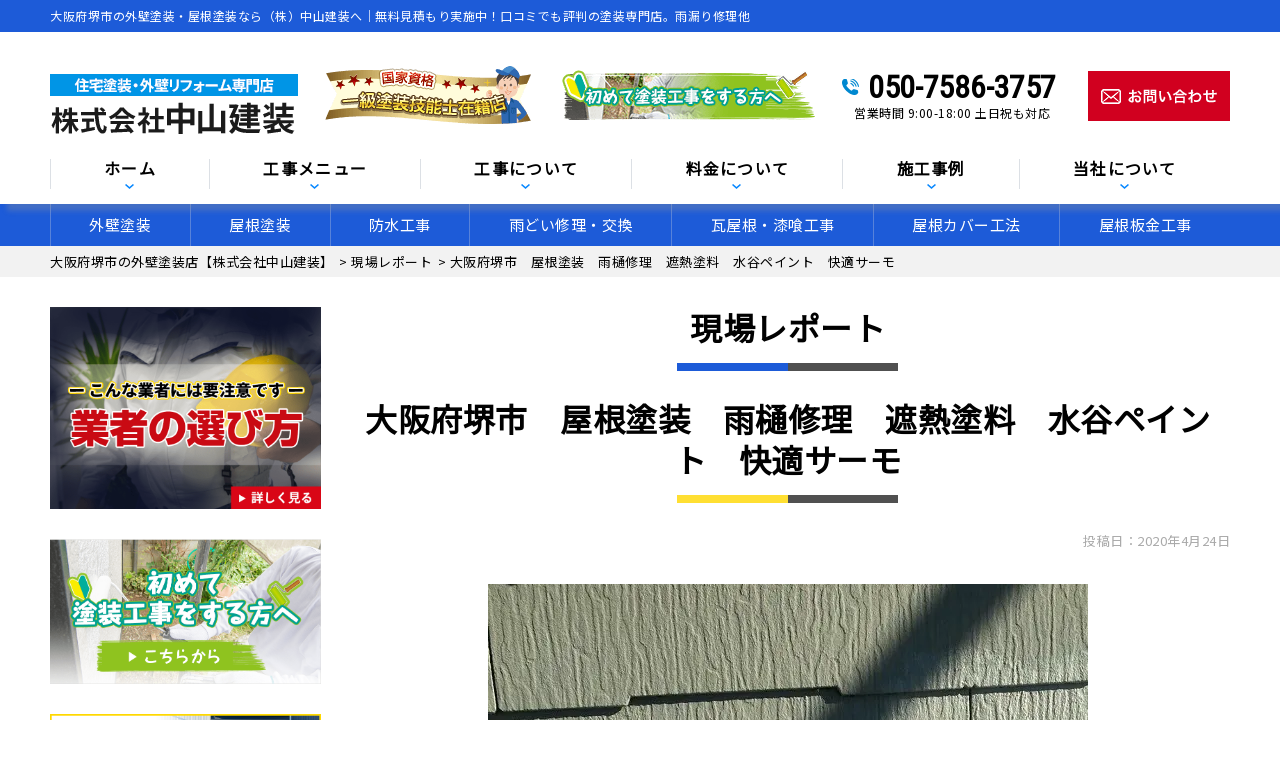

--- FILE ---
content_type: text/html; charset=UTF-8
request_url: https://nakayama-kenso.com/report/2146/
body_size: 29393
content:
<!DOCTYPE html>
<html dir="ltr" lang="ja" class="no-js">

<head>
  <meta charset="UTF-8">
  <meta http-equiv="X-UA-Compatible" content="IE=edge">
  <meta name="viewport" content="width=device-width,initial-scale=1">
  <!--[if lt IE 9]>
<script src="https://nakayama-kenso.com/wp-content/themes/lead-ythemeb/js/html5.js"></script>
<script src="//css3-mediaqueries-js.googlecode.com/svn/trunk/css3-mediaqueries.js"></script>
<![endif]-->
  <script data-cfasync="false" data-no-defer="1" data-no-minify="1" data-no-optimize="1">var ewww_webp_supported=!1;function check_webp_feature(A,e){var w;e=void 0!==e?e:function(){},ewww_webp_supported?e(ewww_webp_supported):((w=new Image).onload=function(){ewww_webp_supported=0<w.width&&0<w.height,e&&e(ewww_webp_supported)},w.onerror=function(){e&&e(!1)},w.src="data:image/webp;base64,"+{alpha:"UklGRkoAAABXRUJQVlA4WAoAAAAQAAAAAAAAAAAAQUxQSAwAAAARBxAR/Q9ERP8DAABWUDggGAAAABQBAJ0BKgEAAQAAAP4AAA3AAP7mtQAAAA=="}[A])}check_webp_feature("alpha");</script><script data-cfasync="false" data-no-defer="1" data-no-minify="1" data-no-optimize="1">var Arrive=function(c,w){"use strict";if(c.MutationObserver&&"undefined"!=typeof HTMLElement){var r,a=0,u=(r=HTMLElement.prototype.matches||HTMLElement.prototype.webkitMatchesSelector||HTMLElement.prototype.mozMatchesSelector||HTMLElement.prototype.msMatchesSelector,{matchesSelector:function(e,t){return e instanceof HTMLElement&&r.call(e,t)},addMethod:function(e,t,r){var a=e[t];e[t]=function(){return r.length==arguments.length?r.apply(this,arguments):"function"==typeof a?a.apply(this,arguments):void 0}},callCallbacks:function(e,t){t&&t.options.onceOnly&&1==t.firedElems.length&&(e=[e[0]]);for(var r,a=0;r=e[a];a++)r&&r.callback&&r.callback.call(r.elem,r.elem);t&&t.options.onceOnly&&1==t.firedElems.length&&t.me.unbindEventWithSelectorAndCallback.call(t.target,t.selector,t.callback)},checkChildNodesRecursively:function(e,t,r,a){for(var i,n=0;i=e[n];n++)r(i,t,a)&&a.push({callback:t.callback,elem:i}),0<i.childNodes.length&&u.checkChildNodesRecursively(i.childNodes,t,r,a)},mergeArrays:function(e,t){var r,a={};for(r in e)e.hasOwnProperty(r)&&(a[r]=e[r]);for(r in t)t.hasOwnProperty(r)&&(a[r]=t[r]);return a},toElementsArray:function(e){return e=void 0!==e&&("number"!=typeof e.length||e===c)?[e]:e}}),e=(l.prototype.addEvent=function(e,t,r,a){a={target:e,selector:t,options:r,callback:a,firedElems:[]};return this._beforeAdding&&this._beforeAdding(a),this._eventsBucket.push(a),a},l.prototype.removeEvent=function(e){for(var t,r=this._eventsBucket.length-1;t=this._eventsBucket[r];r--)e(t)&&(this._beforeRemoving&&this._beforeRemoving(t),(t=this._eventsBucket.splice(r,1))&&t.length&&(t[0].callback=null))},l.prototype.beforeAdding=function(e){this._beforeAdding=e},l.prototype.beforeRemoving=function(e){this._beforeRemoving=e},l),t=function(i,n){var o=new e,l=this,s={fireOnAttributesModification:!1};return o.beforeAdding(function(t){var e=t.target;e!==c.document&&e!==c||(e=document.getElementsByTagName("html")[0]);var r=new MutationObserver(function(e){n.call(this,e,t)}),a=i(t.options);r.observe(e,a),t.observer=r,t.me=l}),o.beforeRemoving(function(e){e.observer.disconnect()}),this.bindEvent=function(e,t,r){t=u.mergeArrays(s,t);for(var a=u.toElementsArray(this),i=0;i<a.length;i++)o.addEvent(a[i],e,t,r)},this.unbindEvent=function(){var r=u.toElementsArray(this);o.removeEvent(function(e){for(var t=0;t<r.length;t++)if(this===w||e.target===r[t])return!0;return!1})},this.unbindEventWithSelectorOrCallback=function(r){var a=u.toElementsArray(this),i=r,e="function"==typeof r?function(e){for(var t=0;t<a.length;t++)if((this===w||e.target===a[t])&&e.callback===i)return!0;return!1}:function(e){for(var t=0;t<a.length;t++)if((this===w||e.target===a[t])&&e.selector===r)return!0;return!1};o.removeEvent(e)},this.unbindEventWithSelectorAndCallback=function(r,a){var i=u.toElementsArray(this);o.removeEvent(function(e){for(var t=0;t<i.length;t++)if((this===w||e.target===i[t])&&e.selector===r&&e.callback===a)return!0;return!1})},this},i=new function(){var s={fireOnAttributesModification:!1,onceOnly:!1,existing:!1};function n(e,t,r){return!(!u.matchesSelector(e,t.selector)||(e._id===w&&(e._id=a++),-1!=t.firedElems.indexOf(e._id)))&&(t.firedElems.push(e._id),!0)}var c=(i=new t(function(e){var t={attributes:!1,childList:!0,subtree:!0};return e.fireOnAttributesModification&&(t.attributes=!0),t},function(e,i){e.forEach(function(e){var t=e.addedNodes,r=e.target,a=[];null!==t&&0<t.length?u.checkChildNodesRecursively(t,i,n,a):"attributes"===e.type&&n(r,i)&&a.push({callback:i.callback,elem:r}),u.callCallbacks(a,i)})})).bindEvent;return i.bindEvent=function(e,t,r){t=void 0===r?(r=t,s):u.mergeArrays(s,t);var a=u.toElementsArray(this);if(t.existing){for(var i=[],n=0;n<a.length;n++)for(var o=a[n].querySelectorAll(e),l=0;l<o.length;l++)i.push({callback:r,elem:o[l]});if(t.onceOnly&&i.length)return r.call(i[0].elem,i[0].elem);setTimeout(u.callCallbacks,1,i)}c.call(this,e,t,r)},i},o=new function(){var a={};function i(e,t){return u.matchesSelector(e,t.selector)}var n=(o=new t(function(){return{childList:!0,subtree:!0}},function(e,r){e.forEach(function(e){var t=e.removedNodes,e=[];null!==t&&0<t.length&&u.checkChildNodesRecursively(t,r,i,e),u.callCallbacks(e,r)})})).bindEvent;return o.bindEvent=function(e,t,r){t=void 0===r?(r=t,a):u.mergeArrays(a,t),n.call(this,e,t,r)},o};d(HTMLElement.prototype),d(NodeList.prototype),d(HTMLCollection.prototype),d(HTMLDocument.prototype),d(Window.prototype);var n={};return s(i,n,"unbindAllArrive"),s(o,n,"unbindAllLeave"),n}function l(){this._eventsBucket=[],this._beforeAdding=null,this._beforeRemoving=null}function s(e,t,r){u.addMethod(t,r,e.unbindEvent),u.addMethod(t,r,e.unbindEventWithSelectorOrCallback),u.addMethod(t,r,e.unbindEventWithSelectorAndCallback)}function d(e){e.arrive=i.bindEvent,s(i,e,"unbindArrive"),e.leave=o.bindEvent,s(o,e,"unbindLeave")}}(window,void 0),ewww_webp_supported=!1;function check_webp_feature(e,t){var r;ewww_webp_supported?t(ewww_webp_supported):((r=new Image).onload=function(){ewww_webp_supported=0<r.width&&0<r.height,t(ewww_webp_supported)},r.onerror=function(){t(!1)},r.src="data:image/webp;base64,"+{alpha:"UklGRkoAAABXRUJQVlA4WAoAAAAQAAAAAAAAAAAAQUxQSAwAAAARBxAR/Q9ERP8DAABWUDggGAAAABQBAJ0BKgEAAQAAAP4AAA3AAP7mtQAAAA==",animation:"UklGRlIAAABXRUJQVlA4WAoAAAASAAAAAAAAAAAAQU5JTQYAAAD/////AABBTk1GJgAAAAAAAAAAAAAAAAAAAGQAAABWUDhMDQAAAC8AAAAQBxAREYiI/gcA"}[e])}function ewwwLoadImages(e){if(e){for(var t=document.querySelectorAll(".batch-image img, .image-wrapper a, .ngg-pro-masonry-item a, .ngg-galleria-offscreen-seo-wrapper a"),r=0,a=t.length;r<a;r++)ewwwAttr(t[r],"data-src",t[r].getAttribute("data-webp")),ewwwAttr(t[r],"data-thumbnail",t[r].getAttribute("data-webp-thumbnail"));for(var i=document.querySelectorAll("div.woocommerce-product-gallery__image"),r=0,a=i.length;r<a;r++)ewwwAttr(i[r],"data-thumb",i[r].getAttribute("data-webp-thumb"))}for(var n=document.querySelectorAll("video"),r=0,a=n.length;r<a;r++)ewwwAttr(n[r],"poster",e?n[r].getAttribute("data-poster-webp"):n[r].getAttribute("data-poster-image"));for(var o,l=document.querySelectorAll("img.ewww_webp_lazy_load"),r=0,a=l.length;r<a;r++)e&&(ewwwAttr(l[r],"data-lazy-srcset",l[r].getAttribute("data-lazy-srcset-webp")),ewwwAttr(l[r],"data-srcset",l[r].getAttribute("data-srcset-webp")),ewwwAttr(l[r],"data-lazy-src",l[r].getAttribute("data-lazy-src-webp")),ewwwAttr(l[r],"data-src",l[r].getAttribute("data-src-webp")),ewwwAttr(l[r],"data-orig-file",l[r].getAttribute("data-webp-orig-file")),ewwwAttr(l[r],"data-medium-file",l[r].getAttribute("data-webp-medium-file")),ewwwAttr(l[r],"data-large-file",l[r].getAttribute("data-webp-large-file")),null!=(o=l[r].getAttribute("srcset"))&&!1!==o&&o.includes("R0lGOD")&&ewwwAttr(l[r],"src",l[r].getAttribute("data-lazy-src-webp"))),l[r].className=l[r].className.replace(/\bewww_webp_lazy_load\b/,"");for(var s=document.querySelectorAll(".ewww_webp"),r=0,a=s.length;r<a;r++)e?(ewwwAttr(s[r],"srcset",s[r].getAttribute("data-srcset-webp")),ewwwAttr(s[r],"src",s[r].getAttribute("data-src-webp")),ewwwAttr(s[r],"data-orig-file",s[r].getAttribute("data-webp-orig-file")),ewwwAttr(s[r],"data-medium-file",s[r].getAttribute("data-webp-medium-file")),ewwwAttr(s[r],"data-large-file",s[r].getAttribute("data-webp-large-file")),ewwwAttr(s[r],"data-large_image",s[r].getAttribute("data-webp-large_image")),ewwwAttr(s[r],"data-src",s[r].getAttribute("data-webp-src"))):(ewwwAttr(s[r],"srcset",s[r].getAttribute("data-srcset-img")),ewwwAttr(s[r],"src",s[r].getAttribute("data-src-img"))),s[r].className=s[r].className.replace(/\bewww_webp\b/,"ewww_webp_loaded");window.jQuery&&jQuery.fn.isotope&&jQuery.fn.imagesLoaded&&(jQuery(".fusion-posts-container-infinite").imagesLoaded(function(){jQuery(".fusion-posts-container-infinite").hasClass("isotope")&&jQuery(".fusion-posts-container-infinite").isotope()}),jQuery(".fusion-portfolio:not(.fusion-recent-works) .fusion-portfolio-wrapper").imagesLoaded(function(){jQuery(".fusion-portfolio:not(.fusion-recent-works) .fusion-portfolio-wrapper").isotope()}))}function ewwwWebPInit(e){ewwwLoadImages(e),ewwwNggLoadGalleries(e),document.arrive(".ewww_webp",function(){ewwwLoadImages(e)}),document.arrive(".ewww_webp_lazy_load",function(){ewwwLoadImages(e)}),document.arrive("videos",function(){ewwwLoadImages(e)}),"loading"==document.readyState?document.addEventListener("DOMContentLoaded",ewwwJSONParserInit):("undefined"!=typeof galleries&&ewwwNggParseGalleries(e),ewwwWooParseVariations(e))}function ewwwAttr(e,t,r){null!=r&&!1!==r&&e.setAttribute(t,r)}function ewwwJSONParserInit(){"undefined"!=typeof galleries&&check_webp_feature("alpha",ewwwNggParseGalleries),check_webp_feature("alpha",ewwwWooParseVariations)}function ewwwWooParseVariations(e){if(e)for(var t=document.querySelectorAll("form.variations_form"),r=0,a=t.length;r<a;r++){var i=t[r].getAttribute("data-product_variations"),n=!1;try{for(var o in i=JSON.parse(i))void 0!==i[o]&&void 0!==i[o].image&&(void 0!==i[o].image.src_webp&&(i[o].image.src=i[o].image.src_webp,n=!0),void 0!==i[o].image.srcset_webp&&(i[o].image.srcset=i[o].image.srcset_webp,n=!0),void 0!==i[o].image.full_src_webp&&(i[o].image.full_src=i[o].image.full_src_webp,n=!0),void 0!==i[o].image.gallery_thumbnail_src_webp&&(i[o].image.gallery_thumbnail_src=i[o].image.gallery_thumbnail_src_webp,n=!0),void 0!==i[o].image.thumb_src_webp&&(i[o].image.thumb_src=i[o].image.thumb_src_webp,n=!0));n&&ewwwAttr(t[r],"data-product_variations",JSON.stringify(i))}catch(e){}}}function ewwwNggParseGalleries(e){if(e)for(var t in galleries){var r=galleries[t];galleries[t].images_list=ewwwNggParseImageList(r.images_list)}}function ewwwNggLoadGalleries(e){e&&document.addEventListener("ngg.galleria.themeadded",function(e,t){window.ngg_galleria._create_backup=window.ngg_galleria.create,window.ngg_galleria.create=function(e,t){var r=$(e).data("id");return galleries["gallery_"+r].images_list=ewwwNggParseImageList(galleries["gallery_"+r].images_list),window.ngg_galleria._create_backup(e,t)}})}function ewwwNggParseImageList(e){for(var t in e){var r=e[t];if(void 0!==r["image-webp"]&&(e[t].image=r["image-webp"],delete e[t]["image-webp"]),void 0!==r["thumb-webp"]&&(e[t].thumb=r["thumb-webp"],delete e[t]["thumb-webp"]),void 0!==r.full_image_webp&&(e[t].full_image=r.full_image_webp,delete e[t].full_image_webp),void 0!==r.srcsets)for(var a in r.srcsets)nggSrcset=r.srcsets[a],void 0!==r.srcsets[a+"-webp"]&&(e[t].srcsets[a]=r.srcsets[a+"-webp"],delete e[t].srcsets[a+"-webp"]);if(void 0!==r.full_srcsets)for(var i in r.full_srcsets)nggFSrcset=r.full_srcsets[i],void 0!==r.full_srcsets[i+"-webp"]&&(e[t].full_srcsets[i]=r.full_srcsets[i+"-webp"],delete e[t].full_srcsets[i+"-webp"])}return e}check_webp_feature("alpha",ewwwWebPInit);</script><!-- Google tag (gtag.js) -->
<script async src='https://www.googletagmanager.com/gtag/js?id=G-7DJY3MBMGY'></script>
<script>
  window.dataLayer = window.dataLayer || [];
  function gtag(){dataLayer.push(arguments);}
  gtag('js', new Date());

  gtag('config', 'G-7DJY3MBMGY');
  gtag('config', 'UA-160812880-1');
</script>
<script>(function(html){html.className = html.className.replace(/\bno-js\b/,'js')})(document.documentElement);</script>
<title>大阪府堺市 屋根塗装 雨樋修理 遮熱塗料 水谷ペイント 快適サーモ | 大阪府堺市の外壁塗装店【株式会社中山建装】</title>
<link data-rocket-preload as="style" href="https://fonts.googleapis.com/css?family=Noto%20Sans%3A400italic%2C700italic%2C400%2C700%7CNoto%20Serif%3A400italic%2C700italic%2C400%2C700%7CInconsolata%3A400%2C700%7CAnton%7CIBM%20Plex%20Serif%7CM%20PLUS%201p&#038;subset=latin%2Clatin-ext&#038;display=swap" rel="preload">
<link href="https://fonts.googleapis.com/css?family=Noto%20Sans%3A400italic%2C700italic%2C400%2C700%7CNoto%20Serif%3A400italic%2C700italic%2C400%2C700%7CInconsolata%3A400%2C700%7CAnton%7CIBM%20Plex%20Serif%7CM%20PLUS%201p&#038;subset=latin%2Clatin-ext&#038;display=swap" media="print" onload="this.media=&#039;all&#039;" rel="stylesheet">
<noscript data-wpr-hosted-gf-parameters=""><link rel="stylesheet" href="https://fonts.googleapis.com/css?family=Noto%20Sans%3A400italic%2C700italic%2C400%2C700%7CNoto%20Serif%3A400italic%2C700italic%2C400%2C700%7CInconsolata%3A400%2C700%7CAnton%7CIBM%20Plex%20Serif%7CM%20PLUS%201p&#038;subset=latin%2Clatin-ext&#038;display=swap"></noscript>

		<!-- All in One SEO 4.9.3 - aioseo.com -->
	<meta name="description" content="大阪府堺市 屋根塗装 雨樋修理 遮熱塗料 水谷ペイント 快適サーモ | 大阪府堺市での、屋根塗装・雨樋修理のご報告の続きです! 施工前に行う大事な工程があ" />
	<meta name="robots" content="max-snippet:-1, max-image-preview:large, max-video-preview:-1" />
	<meta name="author" content="nakayamaED"/>
	<meta name="keywords" content="現場レポート" />
	<link rel="canonical" href="https://nakayama-kenso.com/report/2146/" />
	<meta name="generator" content="All in One SEO (AIOSEO) 4.9.3" />
		<script type="application/ld+json" class="aioseo-schema">
			{"@context":"https:\/\/schema.org","@graph":[{"@type":"Article","@id":"https:\/\/nakayama-kenso.com\/report\/2146\/#article","name":"\u5927\u962a\u5e9c\u583a\u5e02 \u5c4b\u6839\u5857\u88c5 \u96e8\u6a0b\u4fee\u7406 \u906e\u71b1\u5857\u6599 \u6c34\u8c37\u30da\u30a4\u30f3\u30c8 \u5feb\u9069\u30b5\u30fc\u30e2 | \u5927\u962a\u5e9c\u583a\u5e02\u306e\u5916\u58c1\u5857\u88c5\u5e97\u3010\u682a\u5f0f\u4f1a\u793e\u4e2d\u5c71\u5efa\u88c5\u3011","headline":"\u5927\u962a\u5e9c\u583a\u5e02\u3000\u5c4b\u6839\u5857\u88c5\u3000\u96e8\u6a0b\u4fee\u7406\u3000\u906e\u71b1\u5857\u6599\u3000\u6c34\u8c37\u30da\u30a4\u30f3\u30c8\u3000\u5feb\u9069\u30b5\u30fc\u30e2","author":{"@id":"https:\/\/nakayama-kenso.com\/author\/nakayamaed\/#author"},"publisher":{"@id":"https:\/\/nakayama-kenso.com\/#organization"},"image":{"@type":"ImageObject","url":"https:\/\/nakayama-kenso.com\/wp-content\/uploads\/2020\/04\/c5eb4ea5a7d579ab71050ae03c195be7.jpg","width":600,"height":800,"caption":"\u5927\u962a\u5e9c\u583a\u5e02\u3000\u5c4b\u6839\u5857\u88c5\u3000\u96e8\u6a0b\u4fee\u7406\u3000\u906e\u71b1\u5857\u6599\u3000\u6c34\u8c37\u30da\u30a4\u30f3\u30c8\u3000\u5feb\u9069\u30b5\u30fc\u30e2"},"datePublished":"2020-04-24T14:00:54+09:00","dateModified":"2020-04-20T14:22:34+09:00","inLanguage":"ja","mainEntityOfPage":{"@id":"https:\/\/nakayama-kenso.com\/report\/2146\/#webpage"},"isPartOf":{"@id":"https:\/\/nakayama-kenso.com\/report\/2146\/#webpage"},"articleSection":"\u73fe\u5834\u30ec\u30dd\u30fc\u30c8"},{"@type":"BreadcrumbList","@id":"https:\/\/nakayama-kenso.com\/report\/2146\/#breadcrumblist","itemListElement":[{"@type":"ListItem","@id":"https:\/\/nakayama-kenso.com#listItem","position":1,"name":"\u30db\u30fc\u30e0","item":"https:\/\/nakayama-kenso.com","nextItem":{"@type":"ListItem","@id":"https:\/\/nakayama-kenso.com\/category\/report\/#listItem","name":"\u73fe\u5834\u30ec\u30dd\u30fc\u30c8"}},{"@type":"ListItem","@id":"https:\/\/nakayama-kenso.com\/category\/report\/#listItem","position":2,"name":"\u73fe\u5834\u30ec\u30dd\u30fc\u30c8","item":"https:\/\/nakayama-kenso.com\/category\/report\/","nextItem":{"@type":"ListItem","@id":"https:\/\/nakayama-kenso.com\/report\/2146\/#listItem","name":"\u5927\u962a\u5e9c\u583a\u5e02\u3000\u5c4b\u6839\u5857\u88c5\u3000\u96e8\u6a0b\u4fee\u7406\u3000\u906e\u71b1\u5857\u6599\u3000\u6c34\u8c37\u30da\u30a4\u30f3\u30c8\u3000\u5feb\u9069\u30b5\u30fc\u30e2"},"previousItem":{"@type":"ListItem","@id":"https:\/\/nakayama-kenso.com#listItem","name":"\u30db\u30fc\u30e0"}},{"@type":"ListItem","@id":"https:\/\/nakayama-kenso.com\/report\/2146\/#listItem","position":3,"name":"\u5927\u962a\u5e9c\u583a\u5e02\u3000\u5c4b\u6839\u5857\u88c5\u3000\u96e8\u6a0b\u4fee\u7406\u3000\u906e\u71b1\u5857\u6599\u3000\u6c34\u8c37\u30da\u30a4\u30f3\u30c8\u3000\u5feb\u9069\u30b5\u30fc\u30e2","previousItem":{"@type":"ListItem","@id":"https:\/\/nakayama-kenso.com\/category\/report\/#listItem","name":"\u73fe\u5834\u30ec\u30dd\u30fc\u30c8"}}]},{"@type":"Organization","@id":"https:\/\/nakayama-kenso.com\/#organization","name":"\u682a\u5f0f\u4f1a\u793e\u4e2d\u5c71\u5efa\u88c5","description":"\u5916\u58c1\u5857\u88c5\u3001\u5c4b\u6839\u5857\u88c5\u3001\u96e8\u3069\u3044\u4ea4\u63db\u3001\u74e6\u5c4b\u6839\u3001\u6f06\u55b0\u306a\u3069\u4fee\u7e55\u3001\u847a\u304d\u66ff\u3048\u3001\u30ab\u30d0\u30fc\u5de5\u6cd5\u307e\u3067\u5bfe\u5fdc","url":"https:\/\/nakayama-kenso.com\/","telephone":"+815075863757","logo":{"@type":"ImageObject","url":"https:\/\/nakayama-kenso.com\/wp-content\/themes\/lead-ythemeb\/images\/logo.png","@id":"https:\/\/nakayama-kenso.com\/report\/2146\/#organizationLogo"},"image":{"@id":"https:\/\/nakayama-kenso.com\/report\/2146\/#organizationLogo"}},{"@type":"Person","@id":"https:\/\/nakayama-kenso.com\/author\/nakayamaed\/#author","url":"https:\/\/nakayama-kenso.com\/author\/nakayamaed\/","name":"nakayamaED","image":{"@type":"ImageObject","@id":"https:\/\/nakayama-kenso.com\/report\/2146\/#authorImage","url":"https:\/\/secure.gravatar.com\/avatar\/5de0edebe886c077b94b02f125546767bd9d4fd2be217ddadec3471accdfa62d?s=96&d=mm&r=g","width":96,"height":96,"caption":"nakayamaED"}},{"@type":"WebPage","@id":"https:\/\/nakayama-kenso.com\/report\/2146\/#webpage","url":"https:\/\/nakayama-kenso.com\/report\/2146\/","name":"\u5927\u962a\u5e9c\u583a\u5e02 \u5c4b\u6839\u5857\u88c5 \u96e8\u6a0b\u4fee\u7406 \u906e\u71b1\u5857\u6599 \u6c34\u8c37\u30da\u30a4\u30f3\u30c8 \u5feb\u9069\u30b5\u30fc\u30e2 | \u5927\u962a\u5e9c\u583a\u5e02\u306e\u5916\u58c1\u5857\u88c5\u5e97\u3010\u682a\u5f0f\u4f1a\u793e\u4e2d\u5c71\u5efa\u88c5\u3011","description":"\u5927\u962a\u5e9c\u583a\u5e02 \u5c4b\u6839\u5857\u88c5 \u96e8\u6a0b\u4fee\u7406 \u906e\u71b1\u5857\u6599 \u6c34\u8c37\u30da\u30a4\u30f3\u30c8 \u5feb\u9069\u30b5\u30fc\u30e2 | \u5927\u962a\u5e9c\u583a\u5e02\u3067\u306e\u3001\u5c4b\u6839\u5857\u88c5\u30fb\u96e8\u6a0b\u4fee\u7406\u306e\u3054\u5831\u544a\u306e\u7d9a\u304d\u3067\u3059! \u65bd\u5de5\u524d\u306b\u884c\u3046\u5927\u4e8b\u306a\u5de5\u7a0b\u304c\u3042","inLanguage":"ja","isPartOf":{"@id":"https:\/\/nakayama-kenso.com\/#website"},"breadcrumb":{"@id":"https:\/\/nakayama-kenso.com\/report\/2146\/#breadcrumblist"},"author":{"@id":"https:\/\/nakayama-kenso.com\/author\/nakayamaed\/#author"},"creator":{"@id":"https:\/\/nakayama-kenso.com\/author\/nakayamaed\/#author"},"image":{"@type":"ImageObject","url":"https:\/\/nakayama-kenso.com\/wp-content\/uploads\/2020\/04\/c5eb4ea5a7d579ab71050ae03c195be7.jpg","@id":"https:\/\/nakayama-kenso.com\/report\/2146\/#mainImage","width":600,"height":800,"caption":"\u5927\u962a\u5e9c\u583a\u5e02\u3000\u5c4b\u6839\u5857\u88c5\u3000\u96e8\u6a0b\u4fee\u7406\u3000\u906e\u71b1\u5857\u6599\u3000\u6c34\u8c37\u30da\u30a4\u30f3\u30c8\u3000\u5feb\u9069\u30b5\u30fc\u30e2"},"primaryImageOfPage":{"@id":"https:\/\/nakayama-kenso.com\/report\/2146\/#mainImage"},"datePublished":"2020-04-24T14:00:54+09:00","dateModified":"2020-04-20T14:22:34+09:00"},{"@type":"WebSite","@id":"https:\/\/nakayama-kenso.com\/#website","url":"https:\/\/nakayama-kenso.com\/","name":"\u5927\u962a\u5e9c\u583a\u5e02\u306e\u5916\u58c1\u5857\u88c5\u5e97\u3010\u682a\u5f0f\u4f1a\u793e\u4e2d\u5c71\u5efa\u88c5\u3011","description":"\u5916\u58c1\u5857\u88c5\u3001\u5c4b\u6839\u5857\u88c5\u3001\u96e8\u3069\u3044\u4ea4\u63db\u3001\u74e6\u5c4b\u6839\u3001\u6f06\u55b0\u306a\u3069\u4fee\u7e55\u3001\u847a\u304d\u66ff\u3048\u3001\u30ab\u30d0\u30fc\u5de5\u6cd5\u307e\u3067\u5bfe\u5fdc","inLanguage":"ja","publisher":{"@id":"https:\/\/nakayama-kenso.com\/#organization"}}]}
		</script>
		<!-- All in One SEO -->

<link rel='dns-prefetch' href='//fonts.googleapis.com' />
<link href='https://fonts.gstatic.com' crossorigin rel='preconnect' />
<link rel="alternate" type="application/rss+xml" title="大阪府堺市の外壁塗装店【株式会社中山建装】 &raquo; フィード" href="https://nakayama-kenso.com/feed/" />
<link rel="alternate" type="application/rss+xml" title="大阪府堺市の外壁塗装店【株式会社中山建装】 &raquo; コメントフィード" href="https://nakayama-kenso.com/comments/feed/" />
<link rel="alternate" type="application/rss+xml" title="大阪府堺市の外壁塗装店【株式会社中山建装】 &raquo; 大阪府堺市　屋根塗装　雨樋修理　遮熱塗料　水谷ペイント　快適サーモ のコメントのフィード" href="https://nakayama-kenso.com/report/2146/feed/" />
<link rel="alternate" title="oEmbed (JSON)" type="application/json+oembed" href="https://nakayama-kenso.com/wp-json/oembed/1.0/embed?url=https%3A%2F%2Fnakayama-kenso.com%2Freport%2F2146%2F" />
<link rel="alternate" title="oEmbed (XML)" type="text/xml+oembed" href="https://nakayama-kenso.com/wp-json/oembed/1.0/embed?url=https%3A%2F%2Fnakayama-kenso.com%2Freport%2F2146%2F&#038;format=xml" />
<style id='wp-img-auto-sizes-contain-inline-css' type='text/css'>
img:is([sizes=auto i],[sizes^="auto," i]){contain-intrinsic-size:3000px 1500px}
/*# sourceURL=wp-img-auto-sizes-contain-inline-css */
</style>
<style id='wp-block-library-inline-css' type='text/css'>
:root{--wp-block-synced-color:#7a00df;--wp-block-synced-color--rgb:122,0,223;--wp-bound-block-color:var(--wp-block-synced-color);--wp-editor-canvas-background:#ddd;--wp-admin-theme-color:#007cba;--wp-admin-theme-color--rgb:0,124,186;--wp-admin-theme-color-darker-10:#006ba1;--wp-admin-theme-color-darker-10--rgb:0,107,160.5;--wp-admin-theme-color-darker-20:#005a87;--wp-admin-theme-color-darker-20--rgb:0,90,135;--wp-admin-border-width-focus:2px}@media (min-resolution:192dpi){:root{--wp-admin-border-width-focus:1.5px}}.wp-element-button{cursor:pointer}:root .has-very-light-gray-background-color{background-color:#eee}:root .has-very-dark-gray-background-color{background-color:#313131}:root .has-very-light-gray-color{color:#eee}:root .has-very-dark-gray-color{color:#313131}:root .has-vivid-green-cyan-to-vivid-cyan-blue-gradient-background{background:linear-gradient(135deg,#00d084,#0693e3)}:root .has-purple-crush-gradient-background{background:linear-gradient(135deg,#34e2e4,#4721fb 50%,#ab1dfe)}:root .has-hazy-dawn-gradient-background{background:linear-gradient(135deg,#faaca8,#dad0ec)}:root .has-subdued-olive-gradient-background{background:linear-gradient(135deg,#fafae1,#67a671)}:root .has-atomic-cream-gradient-background{background:linear-gradient(135deg,#fdd79a,#004a59)}:root .has-nightshade-gradient-background{background:linear-gradient(135deg,#330968,#31cdcf)}:root .has-midnight-gradient-background{background:linear-gradient(135deg,#020381,#2874fc)}:root{--wp--preset--font-size--normal:16px;--wp--preset--font-size--huge:42px}.has-regular-font-size{font-size:1em}.has-larger-font-size{font-size:2.625em}.has-normal-font-size{font-size:var(--wp--preset--font-size--normal)}.has-huge-font-size{font-size:var(--wp--preset--font-size--huge)}.has-text-align-center{text-align:center}.has-text-align-left{text-align:left}.has-text-align-right{text-align:right}.has-fit-text{white-space:nowrap!important}#end-resizable-editor-section{display:none}.aligncenter{clear:both}.items-justified-left{justify-content:flex-start}.items-justified-center{justify-content:center}.items-justified-right{justify-content:flex-end}.items-justified-space-between{justify-content:space-between}.screen-reader-text{border:0;clip-path:inset(50%);height:1px;margin:-1px;overflow:hidden;padding:0;position:absolute;width:1px;word-wrap:normal!important}.screen-reader-text:focus{background-color:#ddd;clip-path:none;color:#444;display:block;font-size:1em;height:auto;left:5px;line-height:normal;padding:15px 23px 14px;text-decoration:none;top:5px;width:auto;z-index:100000}html :where(.has-border-color){border-style:solid}html :where([style*=border-top-color]){border-top-style:solid}html :where([style*=border-right-color]){border-right-style:solid}html :where([style*=border-bottom-color]){border-bottom-style:solid}html :where([style*=border-left-color]){border-left-style:solid}html :where([style*=border-width]){border-style:solid}html :where([style*=border-top-width]){border-top-style:solid}html :where([style*=border-right-width]){border-right-style:solid}html :where([style*=border-bottom-width]){border-bottom-style:solid}html :where([style*=border-left-width]){border-left-style:solid}html :where(img[class*=wp-image-]){height:auto;max-width:100%}:where(figure){margin:0 0 1em}html :where(.is-position-sticky){--wp-admin--admin-bar--position-offset:var(--wp-admin--admin-bar--height,0px)}@media screen and (max-width:600px){html :where(.is-position-sticky){--wp-admin--admin-bar--position-offset:0px}}

/*# sourceURL=wp-block-library-inline-css */
</style><style id='global-styles-inline-css' type='text/css'>
:root{--wp--preset--aspect-ratio--square: 1;--wp--preset--aspect-ratio--4-3: 4/3;--wp--preset--aspect-ratio--3-4: 3/4;--wp--preset--aspect-ratio--3-2: 3/2;--wp--preset--aspect-ratio--2-3: 2/3;--wp--preset--aspect-ratio--16-9: 16/9;--wp--preset--aspect-ratio--9-16: 9/16;--wp--preset--color--black: #000000;--wp--preset--color--cyan-bluish-gray: #abb8c3;--wp--preset--color--white: #ffffff;--wp--preset--color--pale-pink: #f78da7;--wp--preset--color--vivid-red: #cf2e2e;--wp--preset--color--luminous-vivid-orange: #ff6900;--wp--preset--color--luminous-vivid-amber: #fcb900;--wp--preset--color--light-green-cyan: #7bdcb5;--wp--preset--color--vivid-green-cyan: #00d084;--wp--preset--color--pale-cyan-blue: #8ed1fc;--wp--preset--color--vivid-cyan-blue: #0693e3;--wp--preset--color--vivid-purple: #9b51e0;--wp--preset--gradient--vivid-cyan-blue-to-vivid-purple: linear-gradient(135deg,rgb(6,147,227) 0%,rgb(155,81,224) 100%);--wp--preset--gradient--light-green-cyan-to-vivid-green-cyan: linear-gradient(135deg,rgb(122,220,180) 0%,rgb(0,208,130) 100%);--wp--preset--gradient--luminous-vivid-amber-to-luminous-vivid-orange: linear-gradient(135deg,rgb(252,185,0) 0%,rgb(255,105,0) 100%);--wp--preset--gradient--luminous-vivid-orange-to-vivid-red: linear-gradient(135deg,rgb(255,105,0) 0%,rgb(207,46,46) 100%);--wp--preset--gradient--very-light-gray-to-cyan-bluish-gray: linear-gradient(135deg,rgb(238,238,238) 0%,rgb(169,184,195) 100%);--wp--preset--gradient--cool-to-warm-spectrum: linear-gradient(135deg,rgb(74,234,220) 0%,rgb(151,120,209) 20%,rgb(207,42,186) 40%,rgb(238,44,130) 60%,rgb(251,105,98) 80%,rgb(254,248,76) 100%);--wp--preset--gradient--blush-light-purple: linear-gradient(135deg,rgb(255,206,236) 0%,rgb(152,150,240) 100%);--wp--preset--gradient--blush-bordeaux: linear-gradient(135deg,rgb(254,205,165) 0%,rgb(254,45,45) 50%,rgb(107,0,62) 100%);--wp--preset--gradient--luminous-dusk: linear-gradient(135deg,rgb(255,203,112) 0%,rgb(199,81,192) 50%,rgb(65,88,208) 100%);--wp--preset--gradient--pale-ocean: linear-gradient(135deg,rgb(255,245,203) 0%,rgb(182,227,212) 50%,rgb(51,167,181) 100%);--wp--preset--gradient--electric-grass: linear-gradient(135deg,rgb(202,248,128) 0%,rgb(113,206,126) 100%);--wp--preset--gradient--midnight: linear-gradient(135deg,rgb(2,3,129) 0%,rgb(40,116,252) 100%);--wp--preset--font-size--small: 13px;--wp--preset--font-size--medium: 20px;--wp--preset--font-size--large: 36px;--wp--preset--font-size--x-large: 42px;--wp--preset--spacing--20: 0.44rem;--wp--preset--spacing--30: 0.67rem;--wp--preset--spacing--40: 1rem;--wp--preset--spacing--50: 1.5rem;--wp--preset--spacing--60: 2.25rem;--wp--preset--spacing--70: 3.38rem;--wp--preset--spacing--80: 5.06rem;--wp--preset--shadow--natural: 6px 6px 9px rgba(0, 0, 0, 0.2);--wp--preset--shadow--deep: 12px 12px 50px rgba(0, 0, 0, 0.4);--wp--preset--shadow--sharp: 6px 6px 0px rgba(0, 0, 0, 0.2);--wp--preset--shadow--outlined: 6px 6px 0px -3px rgb(255, 255, 255), 6px 6px rgb(0, 0, 0);--wp--preset--shadow--crisp: 6px 6px 0px rgb(0, 0, 0);}:where(.is-layout-flex){gap: 0.5em;}:where(.is-layout-grid){gap: 0.5em;}body .is-layout-flex{display: flex;}.is-layout-flex{flex-wrap: wrap;align-items: center;}.is-layout-flex > :is(*, div){margin: 0;}body .is-layout-grid{display: grid;}.is-layout-grid > :is(*, div){margin: 0;}:where(.wp-block-columns.is-layout-flex){gap: 2em;}:where(.wp-block-columns.is-layout-grid){gap: 2em;}:where(.wp-block-post-template.is-layout-flex){gap: 1.25em;}:where(.wp-block-post-template.is-layout-grid){gap: 1.25em;}.has-black-color{color: var(--wp--preset--color--black) !important;}.has-cyan-bluish-gray-color{color: var(--wp--preset--color--cyan-bluish-gray) !important;}.has-white-color{color: var(--wp--preset--color--white) !important;}.has-pale-pink-color{color: var(--wp--preset--color--pale-pink) !important;}.has-vivid-red-color{color: var(--wp--preset--color--vivid-red) !important;}.has-luminous-vivid-orange-color{color: var(--wp--preset--color--luminous-vivid-orange) !important;}.has-luminous-vivid-amber-color{color: var(--wp--preset--color--luminous-vivid-amber) !important;}.has-light-green-cyan-color{color: var(--wp--preset--color--light-green-cyan) !important;}.has-vivid-green-cyan-color{color: var(--wp--preset--color--vivid-green-cyan) !important;}.has-pale-cyan-blue-color{color: var(--wp--preset--color--pale-cyan-blue) !important;}.has-vivid-cyan-blue-color{color: var(--wp--preset--color--vivid-cyan-blue) !important;}.has-vivid-purple-color{color: var(--wp--preset--color--vivid-purple) !important;}.has-black-background-color{background-color: var(--wp--preset--color--black) !important;}.has-cyan-bluish-gray-background-color{background-color: var(--wp--preset--color--cyan-bluish-gray) !important;}.has-white-background-color{background-color: var(--wp--preset--color--white) !important;}.has-pale-pink-background-color{background-color: var(--wp--preset--color--pale-pink) !important;}.has-vivid-red-background-color{background-color: var(--wp--preset--color--vivid-red) !important;}.has-luminous-vivid-orange-background-color{background-color: var(--wp--preset--color--luminous-vivid-orange) !important;}.has-luminous-vivid-amber-background-color{background-color: var(--wp--preset--color--luminous-vivid-amber) !important;}.has-light-green-cyan-background-color{background-color: var(--wp--preset--color--light-green-cyan) !important;}.has-vivid-green-cyan-background-color{background-color: var(--wp--preset--color--vivid-green-cyan) !important;}.has-pale-cyan-blue-background-color{background-color: var(--wp--preset--color--pale-cyan-blue) !important;}.has-vivid-cyan-blue-background-color{background-color: var(--wp--preset--color--vivid-cyan-blue) !important;}.has-vivid-purple-background-color{background-color: var(--wp--preset--color--vivid-purple) !important;}.has-black-border-color{border-color: var(--wp--preset--color--black) !important;}.has-cyan-bluish-gray-border-color{border-color: var(--wp--preset--color--cyan-bluish-gray) !important;}.has-white-border-color{border-color: var(--wp--preset--color--white) !important;}.has-pale-pink-border-color{border-color: var(--wp--preset--color--pale-pink) !important;}.has-vivid-red-border-color{border-color: var(--wp--preset--color--vivid-red) !important;}.has-luminous-vivid-orange-border-color{border-color: var(--wp--preset--color--luminous-vivid-orange) !important;}.has-luminous-vivid-amber-border-color{border-color: var(--wp--preset--color--luminous-vivid-amber) !important;}.has-light-green-cyan-border-color{border-color: var(--wp--preset--color--light-green-cyan) !important;}.has-vivid-green-cyan-border-color{border-color: var(--wp--preset--color--vivid-green-cyan) !important;}.has-pale-cyan-blue-border-color{border-color: var(--wp--preset--color--pale-cyan-blue) !important;}.has-vivid-cyan-blue-border-color{border-color: var(--wp--preset--color--vivid-cyan-blue) !important;}.has-vivid-purple-border-color{border-color: var(--wp--preset--color--vivid-purple) !important;}.has-vivid-cyan-blue-to-vivid-purple-gradient-background{background: var(--wp--preset--gradient--vivid-cyan-blue-to-vivid-purple) !important;}.has-light-green-cyan-to-vivid-green-cyan-gradient-background{background: var(--wp--preset--gradient--light-green-cyan-to-vivid-green-cyan) !important;}.has-luminous-vivid-amber-to-luminous-vivid-orange-gradient-background{background: var(--wp--preset--gradient--luminous-vivid-amber-to-luminous-vivid-orange) !important;}.has-luminous-vivid-orange-to-vivid-red-gradient-background{background: var(--wp--preset--gradient--luminous-vivid-orange-to-vivid-red) !important;}.has-very-light-gray-to-cyan-bluish-gray-gradient-background{background: var(--wp--preset--gradient--very-light-gray-to-cyan-bluish-gray) !important;}.has-cool-to-warm-spectrum-gradient-background{background: var(--wp--preset--gradient--cool-to-warm-spectrum) !important;}.has-blush-light-purple-gradient-background{background: var(--wp--preset--gradient--blush-light-purple) !important;}.has-blush-bordeaux-gradient-background{background: var(--wp--preset--gradient--blush-bordeaux) !important;}.has-luminous-dusk-gradient-background{background: var(--wp--preset--gradient--luminous-dusk) !important;}.has-pale-ocean-gradient-background{background: var(--wp--preset--gradient--pale-ocean) !important;}.has-electric-grass-gradient-background{background: var(--wp--preset--gradient--electric-grass) !important;}.has-midnight-gradient-background{background: var(--wp--preset--gradient--midnight) !important;}.has-small-font-size{font-size: var(--wp--preset--font-size--small) !important;}.has-medium-font-size{font-size: var(--wp--preset--font-size--medium) !important;}.has-large-font-size{font-size: var(--wp--preset--font-size--large) !important;}.has-x-large-font-size{font-size: var(--wp--preset--font-size--x-large) !important;}
/*# sourceURL=global-styles-inline-css */
</style>

<style id='classic-theme-styles-inline-css' type='text/css'>
/*! This file is auto-generated */
.wp-block-button__link{color:#fff;background-color:#32373c;border-radius:9999px;box-shadow:none;text-decoration:none;padding:calc(.667em + 2px) calc(1.333em + 2px);font-size:1.125em}.wp-block-file__button{background:#32373c;color:#fff;text-decoration:none}
/*# sourceURL=/wp-includes/css/classic-themes.min.css */
</style>
<link rel='stylesheet' id='pz-linkcard-css-css' href='//nakayama-kenso.com/wp-content/uploads/pz-linkcard/style/style.min.css?ver=2.5.8.4' type='text/css' media='all' />
<link rel='stylesheet' id='toc-screen-css' href='https://nakayama-kenso.com/wp-content/plugins/table-of-contents-plus/screen.min.css?ver=2411.1' type='text/css' media='all' />
<style id='toc-screen-inline-css' type='text/css'>
div#toc_container {width: 100%;}div#toc_container ul li {font-size: 100%;}
/*# sourceURL=toc-screen-inline-css */
</style>

<link data-minify="1" rel='stylesheet' id='genericons-css' href='https://nakayama-kenso.com/wp-content/cache/min/1/wp-content/themes/lead-ythemeb/genericons/genericons.css?ver=1764659529' type='text/css' media='all' />
<link data-minify="1" rel='stylesheet' id='twentyfifteen-style-css' href='https://nakayama-kenso.com/wp-content/cache/min/1/wp-content/themes/lead-ythemeb/style.css?ver=1764659529' type='text/css' media='all' />
<style id='twentyfifteen-style-inline-css' type='text/css'>

			.post-navigation .nav-previous { background-image: url(https://nakayama-kenso.com/wp-content/uploads/2020/04/1d36630026630ce5dfe726fd85dbc3a3.jpg); }
			.post-navigation .nav-previous .post-title, .post-navigation .nav-previous a:hover .post-title, .post-navigation .nav-previous .meta-nav { color: #fff; }
			.post-navigation .nav-previous a:before { background-color: rgba(0, 0, 0, 0.4); }
		
			.post-navigation .nav-next { background-image: url(https://nakayama-kenso.com/wp-content/uploads/2020/04/e47062ea863a5db9cc5ba9bf251480ac.jpg); border-top: 0; }
			.post-navigation .nav-next .post-title, .post-navigation .nav-next a:hover .post-title, .post-navigation .nav-next .meta-nav { color: #fff; }
			.post-navigation .nav-next a:before { background-color: rgba(0, 0, 0, 0.4); }
		
/*# sourceURL=twentyfifteen-style-inline-css */
</style>
<link data-minify="1" rel='stylesheet' id='wp-pagenavi-css' href='https://nakayama-kenso.com/wp-content/cache/min/1/wp-content/plugins/wp-pagenavi/pagenavi-css.css?ver=1764659529' type='text/css' media='all' />
<link data-minify="1" rel='stylesheet' id='dashicons-css' href='https://nakayama-kenso.com/wp-content/cache/min/1/wp-includes/css/dashicons.min.css?ver=1764659529' type='text/css' media='all' />
<script type="text/javascript" src="https://nakayama-kenso.com/wp-includes/js/jquery/jquery.min.js?ver=3.7.1" id="jquery-core-js"></script>
<script type="text/javascript" src="https://nakayama-kenso.com/wp-includes/js/jquery/jquery-migrate.min.js?ver=3.4.1" id="jquery-migrate-js"></script>
<link rel="https://api.w.org/" href="https://nakayama-kenso.com/wp-json/" /><link rel="alternate" title="JSON" type="application/json" href="https://nakayama-kenso.com/wp-json/wp/v2/posts/2146" /><link rel="EditURI" type="application/rsd+xml" title="RSD" href="https://nakayama-kenso.com/xmlrpc.php?rsd" />
<link rel='shortlink' href='https://nakayama-kenso.com/?p=2146' />
<style type="text/css">.recentcomments a{display:inline !important;padding:0 !important;margin:0 !important;}</style><noscript><style>.lazyload[data-src]{display:none !important;}</style></noscript><style>.lazyload{background-image:none !important;}.lazyload:before{background-image:none !important;}</style><link rel="icon" href="https://nakayama-kenso.com/wp-content/uploads/2019/11/cropped-favicon-32x32.png" sizes="32x32" />
<link rel="icon" href="https://nakayama-kenso.com/wp-content/uploads/2019/11/cropped-favicon-192x192.png" sizes="192x192" />
<link rel="apple-touch-icon" href="https://nakayama-kenso.com/wp-content/uploads/2019/11/cropped-favicon-180x180.png" />
<meta name="msapplication-TileImage" content="https://nakayama-kenso.com/wp-content/uploads/2019/11/cropped-favicon-270x270.png" />
		<style type="text/css" id="wp-custom-css">
			.contact_form input[name="your-day"]{
    width: 45%;
}
.contact_form select[name="your-time"]{
	width: 30%;
	padding: 6px;
	margin: 0;
	border: solid 1px #ddd;
}
@media print,screen and (max-width: 767px) {
	.contact_form input[name="your-day"]{
			width: 100%;
	}
	.contact_form select[name="your-time"]{
		width: 100%;
	}	
}
.page-id-1443 #header, .page-id-1443 #servicemenu_nav, .page-id-1443 #breadcrumb, .page-id-1443 #sidecolumn, .page-id-1443 #pagetitlearea, .page-id-1443 #com_voice, .page-id-1443 #com_contact, .page-id-1443 #com_outcome, .page-id-1443 #com_staff, .page-id-1443 #com_news, .page-id-1443 .footer_wrap_top, .page-id-1443 .footer_wrap, .page-id-1443 .contact_fix,
.page-id-1444 #header, .page-id-1444 #servicemenu_nav, .page-id-1444 #breadcrumb, .page-id-1444 #sidecolumn, .page-id-1444 #pagetitlearea, .page-id-1444 #com_voice, .page-id-1444 #com_contact, .page-id-1444 #com_outcome, .page-id-1444 #com_staff, .page-id-1444 #com_news, .page-id-1444 .footer_wrap_top, .page-id-1444 .footer_wrap, .page-id-1444 .contact_fix,
.page-id-1445 #header, .page-id-1445 #servicemenu_nav, .page-id-1445 #breadcrumb, .page-id-1445 #sidecolumn, .page-id-1445 #pagetitlearea, .page-id-1445 #com_voice, .page-id-1445 #com_contact, .page-id-1445 #com_outcome, .page-id-1445 #com_staff, .page-id-1445 #com_news, .page-id-1445 .footer_wrap_top, .page-id-1445 .footer_wrap, .page-id-1445 .contact_fix,
.page-id-1446 #header, .page-id-1446 #servicemenu_nav, .page-id-1446 #breadcrumb, .page-id-1446 #sidecolumn, .page-id-1446 #pagetitlearea, .page-id-1446 #com_voice, .page-id-1446 #com_contact, .page-id-1446 #com_outcome, .page-id-1446 #com_staff, .page-id-1446 #com_news, .page-id-1446 .footer_wrap_top, .page-id-1446 .footer_wrap, .page-id-1446 .contact_fix {
    display: none;
}
.page-id-1443 #maincolumn, .page-id-1444 #maincolumn, .page-id-1445 #maincolumn {
    float: none;
    margin: 30px auto;
}


@media print,screen and (max-width: 767px) {
.p-221 {
 	padding: 15px 0;
	}
}


@media print,screen and (min-width: 768px) {
.page-id-221 #first_intro .f_size64 p {
	font-size: 18px;
	}
}


.top_contactlist{
	height:140px;
}

#area_list>h4{
	 font-size:1.2rem;
}

.slick-slide {
	height: auto!important
}		</style>
		<noscript><style id="rocket-lazyload-nojs-css">.rll-youtube-player, [data-lazy-src]{display:none !important;}</style></noscript>      <meta name="keywords" content="大阪府堺市　屋根塗装　雨樋修理　遮熱塗料　水谷ペイント　快適サーモ,大阪府堺市の外壁塗装店【株式会社中山建装】" />
    <!--css-->
  <link data-minify="1" rel="stylesheet" type="text/css" href="https://nakayama-kenso.com/wp-content/cache/min/1/wp-content/themes/lead-ythemeb/js/slick/slick.css?ver=1764659529" />
  <link data-minify="1" href="https://nakayama-kenso.com/wp-content/cache/min/1/earlyaccess/mplus1p.css?ver=1764659529" rel="stylesheet" />
  
  <link data-minify="1" href="https://nakayama-kenso.com/wp-content/cache/min/1/earlyaccess/sawarabimincho.css?ver=1764659529" rel="stylesheet" />
  
  
  <link data-minify="1" rel="stylesheet" href="https://nakayama-kenso.com/wp-content/cache/min/1/font-awesome/4.7.0/css/font-awesome.min.css?ver=1764659529">
  <script src="//ajax.googleapis.com/ajax/libs/jquery/1.11.1/jquery.min.js"></script>
  <script type="text/javascript" src="https://nakayama-kenso.com/wp-content/themes/lead-ythemeb/js/slick/slick.min.js"></script>
  <link data-minify="1" rel="stylesheet" href="https://nakayama-kenso.com/wp-content/cache/min/1/npm/simplebar@5.3.6/dist/simplebar.min.css?ver=1764659529" />
  <script type="text/javascript" src="https://cdn.jsdelivr.net/npm/simplebar@5.3.6/dist/simplebar.min.js"></script>
  <meta name="google-site-verification" content="cFITi2nbdLlM8ugYWIYxdLC3OMKlMPmXfj16FWFwd0c" />
  <!-- KVスライド -->
  <script>
    $(function() {
      $('.slider').slick({
        centerMode: true,
        centerPadding: '0',
        autoplay: true,
        arrows: true,

        responsive: [{
          breakpoint: 768,
          settings: {
            centerMode: false,
            centerPadding: '0'
          }
        }, ]
      });
      var slidesToshow_val = 10;
      var slidesToshow_leng = $('ul li').length;
      if (slidesToshow_leng > slidesToshow_val) {
        slidesToshow_val = slidesToshow_leng;
      }
      $('.thumb').slick({
        asNavFor: '.slider',
        focusOnSelect: true,
        slidesToShow: slidesToshow_val,
        slidesToScroll: 1,
      });
    });
  </script>

  <meta name="google-site-verification" content="kqKOO0wLieV-enag0Sd5uNnICJBR0UevsR4aHLDO-Ew" />
  <meta name="msvalidate.01" content="2180738D6F1D0DDE2DC39E69D89D05D9" />

  <script type="text/javascript">
    (function(c,l,a,r,i,t,y){
        c[a]=c[a]||function(){(c[a].q=c[a].q||[]).push(arguments)};
        t=l.createElement(r);t.async=1;t.src="https://www.clarity.ms/tag/"+i;
        y=l.getElementsByTagName(r)[0];y.parentNode.insertBefore(t,y);
    })(window, document, "clarity", "script", "k5nug1gyny");
</script>
<meta name="generator" content="WP Rocket 3.20.3" data-wpr-features="wpr_lazyload_images wpr_lazyload_iframes wpr_minify_css wpr_preload_links wpr_desktop" /></head>


    <body class="wp-singular post-template-default single single-post postid-2146 single-format-standard wp-theme-lead-ythemeb drawer drawer--top page" itemscope itemtype="//schema.org/WebPage">
        <div data-rocket-location-hash="fcd13f573f7d7720b944395270085850" id="loaderafter-wrap">
      <div data-rocket-location-hash="21824e4ca25dce8eb6c1416bb35df6ad" id="bgl">
        <div data-rocket-location-hash="32371a23679b9d0b94f0508158f5f38d" id="bgr">

                        <header id="header" role="banner">
              
              <div class="spview">
                <div class="hamburger_wrap">
                  <button type="button" class="drawer-toggle drawer-hamburger">
                    <span class="sr-only">toggle navigation</span> <span class="drawer-hamburger-icon"></span>
                    <span class="menubtn_txt">MENU</span>
                  </button>
                </div>
                <div class="head_sp_logoarea clear">
                  <div class="site_title">
                    <a href="https://nakayama-kenso.com/"><img src="data:image/svg+xml,%3Csvg%20xmlns='http://www.w3.org/2000/svg'%20viewBox='0%200%200%200'%3E%3C/svg%3E" alt="中山建装LOGO" data-lazy-src="https://nakayama-kenso.com/wp-content/themes/lead-ythemeb/images/logo.png" data-lazy-src-webp="https://nakayama-kenso.com/wp-content/themes/lead-ythemeb/images/logo.png.webp" class="ewww_webp_lazy_load" /><noscript><img src="https://nakayama-kenso.com/wp-content/themes/lead-ythemeb/images/logo.png" alt="中山建装LOGO" /></noscript></a>
                  </div>
                  <div class="head_catch">
                    <img src="data:image/svg+xml,%3Csvg%20xmlns='http://www.w3.org/2000/svg'%20viewBox='0%200%200%200'%3E%3C/svg%3E" alt="工事実績" data-lazy-src="https://nakayama-kenso.com/wp-content/themes/lead-ythemeb/images/frame/head_catch.png" data-lazy-src-webp="https://nakayama-kenso.com/wp-content/themes/lead-ythemeb/images/frame/head_catch.png.webp" class="ewww_webp_lazy_load" /><noscript><img src="https://nakayama-kenso.com/wp-content/themes/lead-ythemeb/images/frame/head_catch.png" alt="工事実績" /></noscript>
                  </div>
                </div>
                <nav class="drawer-nav" role="navigation">
                                                          <div class="scrolling_wrap">
                                            <div class="site_title">
                        <a href="https://nakayama-kenso.com/"><img src="data:image/svg+xml,%3Csvg%20xmlns='http://www.w3.org/2000/svg'%20viewBox='0%200%200%2050'%3E%3C/svg%3E" alt="中山建装LOGO" width="auto" height="50px" data-lazy-src="https://nakayama-kenso.com/wp-content/themes/lead-ythemeb/images/logo.png" data-lazy-src-webp="https://nakayama-kenso.com/wp-content/themes/lead-ythemeb/images/logo.png.webp" class="ewww_webp_lazy_load" /><noscript><img src="https://nakayama-kenso.com/wp-content/themes/lead-ythemeb/images/logo.png" alt="中山建装LOGO" width="auto" height="50px" /></noscript></a>
                      </div>
                      <div class="scrolling_wrap_top">
                        <ul>
                          <li><a href="https://nakayama-kenso.com/first/"><span class="dashicons dashicons-shield"></span><br>塗装工事が初めての方へ</a></li>
                          <li><a href="https://nakayama-kenso.com/reason/"><span class="dashicons dashicons-building"></span><br>当社の強み</a></li>
                          <li><a href="https://nakayama-kenso.com/price/"><span class="dashicons dashicons-awards"></span><br>料金について</a></li>
                          <li><a href="https://nakayama-kenso.com/inspection/"><span class="dashicons dashicons-clipboard"></span><br>無料診断</a></li>
                          <li><a href="https://nakayama-kenso.com/case/"><span class="dashicons dashicons-format-gallery"></span><br>施工事例</a></li>
                          <li><a href="https://nakayama-kenso.com/amamori/"><span class="dashicons dashicons-admin-home"></span><br>雨漏りスピード補修</a></li>
                        </ul>
                      </div>
                      <div id="globalnaviarea_wrap" class="sp_menu">
                        <ul><li id="menu-item-138" class="menu-item menu-item-type-post_type menu-item-object-page menu-item-138"><a href="https://nakayama-kenso.com/business/gaiheki/">外壁塗装</a></li>
<li id="menu-item-137" class="menu-item menu-item-type-post_type menu-item-object-page menu-item-137"><a href="https://nakayama-kenso.com/business/yanetoso/">屋根塗装</a></li>
<li id="menu-item-135" class="menu-item menu-item-type-post_type menu-item-object-page menu-item-135"><a href="https://nakayama-kenso.com/business/bousui/">防水工事</a></li>
<li id="menu-item-131" class="menu-item menu-item-type-post_type menu-item-object-page menu-item-131"><a href="https://nakayama-kenso.com/business/amadoi/">雨どい修理・交換</a></li>
<li id="menu-item-133" class="menu-item menu-item-type-post_type menu-item-object-page menu-item-133"><a href="https://nakayama-kenso.com/business/shikkui/">瓦屋根・漆喰工事</a></li>
<li id="menu-item-134" class="menu-item menu-item-type-post_type menu-item-object-page menu-item-134"><a href="https://nakayama-kenso.com/business/cover/">屋根カバー工法</a></li>
<li id="menu-item-136" class="menu-item menu-item-type-post_type menu-item-object-page menu-item-136"><a href="https://nakayama-kenso.com/business/sheetmetal/">屋根板金工事</a></li>
<li id="menu-item-132" class="menu-item menu-item-type-post_type menu-item-object-page menu-item-132"><a href="https://nakayama-kenso.com/business/fukikae/">屋根葺き替え</a></li>
<li id="menu-item-624" class="menu-item menu-item-type-post_type menu-item-object-page menu-item-624"><a href="https://nakayama-kenso.com/business/skylight/">天窓工事</a></li>
<li id="menu-item-623" class="menu-item menu-item-type-post_type menu-item-object-page menu-item-623"><a href="https://nakayama-kenso.com/business/siding/">サイディング張り替え</a></li>
<li id="menu-item-625" class="menu-item menu-item-type-post_type menu-item-object-page menu-item-625"><a href="https://nakayama-kenso.com/business/reform/">その他リフォーム</a></li>
<li id="menu-item-631" class="menu-item menu-item-type-post_type menu-item-object-page menu-item-631"><a href="https://nakayama-kenso.com/business/mansion/">ビル・マンション等の防水工事</a></li>
</ul>                        <ul id="main-nav"><li id="menu-item-1493" class="menu-item menu-item-type-custom menu-item-object-custom menu-item-home menu-item-1493"><a href="https://nakayama-kenso.com/">ホーム</a></li>
<li id="menu-item-1525" class="menu-item menu-item-type-post_type menu-item-object-page menu-item-has-children menu-item-1525"><a href="https://nakayama-kenso.com/business/">工事メニュー</a>
<ul class="sub-menu">
	<li id="menu-item-9375" class="menu-item menu-item-type-post_type menu-item-object-page menu-item-9375"><a href="https://nakayama-kenso.com/business/gaiheki/">外壁塗装</a></li>
	<li id="menu-item-9374" class="menu-item menu-item-type-post_type menu-item-object-page menu-item-9374"><a href="https://nakayama-kenso.com/business/yanetoso/">屋根塗装</a></li>
	<li id="menu-item-9376" class="menu-item menu-item-type-post_type menu-item-object-page menu-item-9376"><a href="https://nakayama-kenso.com/business/siding/">サイディング張り替え</a></li>
	<li id="menu-item-9372" class="menu-item menu-item-type-post_type menu-item-object-page menu-item-9372"><a href="https://nakayama-kenso.com/business/bousui/">屋上・ベランダ防水工事</a></li>
	<li id="menu-item-9368" class="menu-item menu-item-type-post_type menu-item-object-page menu-item-9368"><a href="https://nakayama-kenso.com/business/fukikae/">屋根葺き替え</a></li>
	<li id="menu-item-9371" class="menu-item menu-item-type-post_type menu-item-object-page menu-item-9371"><a href="https://nakayama-kenso.com/business/cover/">屋根カバー工法</a></li>
	<li id="menu-item-9369" class="menu-item menu-item-type-post_type menu-item-object-page menu-item-9369"><a href="https://nakayama-kenso.com/business/amadoi/">雨どい修理・交換</a></li>
	<li id="menu-item-9370" class="menu-item menu-item-type-post_type menu-item-object-page menu-item-9370"><a href="https://nakayama-kenso.com/business/shikkui/">瓦屋根・漆喰工事</a></li>
	<li id="menu-item-9373" class="menu-item menu-item-type-post_type menu-item-object-page menu-item-9373"><a href="https://nakayama-kenso.com/business/sheetmetal/">屋根板金工事</a></li>
	<li id="menu-item-9378" class="menu-item menu-item-type-post_type menu-item-object-page menu-item-9378"><a href="https://nakayama-kenso.com/business/reform/">その他リフォーム</a></li>
	<li id="menu-item-9377" class="menu-item menu-item-type-post_type menu-item-object-page menu-item-9377"><a href="https://nakayama-kenso.com/business/skylight/">天窓工事</a></li>
	<li id="menu-item-9379" class="menu-item menu-item-type-post_type menu-item-object-page menu-item-9379"><a href="https://nakayama-kenso.com/business/mansion/">ビル・マンション防水工事</a></li>
</ul>
</li>
<li id="menu-item-1427" class="menu-item menu-item-type-custom menu-item-object-custom menu-item-has-children menu-item-1427"><a>工事について</a>
<ul class="sub-menu">
	<li id="menu-item-1504" class="menu-item menu-item-type-post_type menu-item-object-page menu-item-1504"><a href="https://nakayama-kenso.com/flow/">お問い合わせからの流れ</a></li>
	<li id="menu-item-1507" class="menu-item menu-item-type-post_type menu-item-object-page menu-item-1507"><a href="https://nakayama-kenso.com/alert/">こんな症状には要注意</a></li>
	<li id="menu-item-1508" class="menu-item menu-item-type-post_type menu-item-object-page menu-item-1508"><a href="https://nakayama-kenso.com/warranty/">安心の保証制度</a></li>
	<li id="menu-item-1509" class="menu-item menu-item-type-post_type menu-item-object-page menu-item-1509"><a href="https://nakayama-kenso.com/repair/">施工の際の下地処理</a></li>
	<li id="menu-item-9606" class="menu-item menu-item-type-post_type menu-item-object-page menu-item-9606"><a href="https://nakayama-kenso.com/paint/">塗料について</a></li>
	<li id="menu-item-9607" class="menu-item menu-item-type-taxonomy menu-item-object-category menu-item-9607"><a href="https://nakayama-kenso.com/category/toryo/">取り扱い塗料</a></li>
</ul>
</li>
<li id="menu-item-1516" class="menu-item menu-item-type-custom menu-item-object-custom menu-item-has-children menu-item-1516"><a>料金について</a>
<ul class="sub-menu">
	<li id="menu-item-1519" class="menu-item menu-item-type-post_type menu-item-object-page menu-item-1519"><a href="https://nakayama-kenso.com/price/lowprice/">安さの秘密</a></li>
	<li id="menu-item-1520" class="menu-item menu-item-type-post_type menu-item-object-page menu-item-1520"><a href="https://nakayama-kenso.com/inspection/">屋根・外壁０円診断</a></li>
	<li id="menu-item-1521" class="menu-item menu-item-type-post_type menu-item-object-page menu-item-1521"><a href="https://nakayama-kenso.com/price/insurance/">火災保険を使った修繕工事</a></li>
	<li id="menu-item-1522" class="menu-item menu-item-type-taxonomy menu-item-object-category menu-item-1522"><a href="https://nakayama-kenso.com/category/tips/">住宅リフォームの真実</a></li>
</ul>
</li>
<li id="menu-item-745" class="menu-item menu-item-type-custom menu-item-object-custom menu-item-has-children menu-item-745"><a>施工事例</a>
<ul class="sub-menu">
	<li id="menu-item-486" class="menu-item menu-item-type-post_type menu-item-object-page menu-item-486"><a href="https://nakayama-kenso.com/case/">施工事例</a></li>
	<li id="menu-item-487" class="menu-item menu-item-type-post_type menu-item-object-page menu-item-487"><a href="https://nakayama-kenso.com/voice/">お客様の声</a></li>
	<li id="menu-item-1510" class="menu-item menu-item-type-taxonomy menu-item-object-category current-post-ancestor current-menu-parent current-post-parent menu-item-1510"><a href="https://nakayama-kenso.com/category/report/">現場レポート</a></li>
</ul>
</li>
<li id="menu-item-1523" class="menu-item menu-item-type-custom menu-item-object-custom menu-item-has-children menu-item-1523"><a>当社について</a>
<ul class="sub-menu">
	<li id="menu-item-1524" class="menu-item menu-item-type-post_type menu-item-object-page menu-item-1524"><a href="https://nakayama-kenso.com/company/">会社概要</a></li>
	<li id="menu-item-1526" class="menu-item menu-item-type-post_type menu-item-object-page menu-item-1526"><a href="https://nakayama-kenso.com/reason/">当社の強み</a></li>
	<li id="menu-item-1527" class="menu-item menu-item-type-taxonomy menu-item-object-category menu-item-1527"><a href="https://nakayama-kenso.com/category/topics/">新着情報</a></li>
	<li id="menu-item-9801" class="menu-item menu-item-type-post_type menu-item-object-page menu-item-9801"><a href="https://nakayama-kenso.com/faq/">よくあるご質問</a></li>
	<li id="menu-item-1528" class="menu-item menu-item-type-taxonomy menu-item-object-category menu-item-1528"><a href="https://nakayama-kenso.com/category/blog/">ブログ</a></li>
	<li id="menu-item-1529" class="menu-item menu-item-type-post_type menu-item-object-page menu-item-1529"><a href="https://nakayama-kenso.com/warranty/">安心の保証制度</a></li>
	<li id="menu-item-1530" class="menu-item menu-item-type-post_type menu-item-object-page menu-item-1530"><a href="https://nakayama-kenso.com/support/">定期訪問サポート</a></li>
</ul>
</li>
</ul>                      </div><!-- #menu -->
                      <div class="scrolling_wrap_bottom">
                               <a href="https://nakayama-kenso.com/contact/">
                          <div class="pc">
                            <img src="data:image/svg+xml,%3Csvg%20xmlns='http://www.w3.org/2000/svg'%20viewBox='0%200%20100%200'%3E%3C/svg%3E" width="100%" data-lazy-src="https://nakayama-kenso.com/wp-content/themes/lead-ythemeb/images/frame/com_banner_shindan.png" data-lazy-src-webp="https://nakayama-kenso.com/wp-content/themes/lead-ythemeb/images/frame/com_banner_shindan.png.webp" class="ewww_webp_lazy_load" /><noscript><img src="https://nakayama-kenso.com/wp-content/themes/lead-ythemeb/images/frame/com_banner_shindan.png" width="100%" /></noscript>
                          </div>
                          <div class="sp">
                            <img src="data:image/svg+xml,%3Csvg%20xmlns='http://www.w3.org/2000/svg'%20viewBox='0%200%20100%200'%3E%3C/svg%3E" width="100%" data-lazy-src="https://nakayama-kenso.com/wp-content/themes/lead-ythemeb/images/frame/com_banner_shindan_sp.png" data-lazy-src-webp="https://nakayama-kenso.com/wp-content/themes/lead-ythemeb/images/frame/com_banner_shindan_sp.png.webp" class="ewww_webp_lazy_load" /><noscript><img src="https://nakayama-kenso.com/wp-content/themes/lead-ythemeb/images/frame/com_banner_shindan_sp.png" width="100%" /></noscript>
                          </div>
                        </a>
                      </div>
                      </div>
                </nav>
              </div>

              <div class="ta_pcview">
                <div id="site_description_area">
                  <div class="mainwrap">
                    <h1 class="site_h1">大阪府堺市の外壁塗装・屋根塗装なら（株）中山建装へ｜無料見積もり実施中！口コミでも評判の塗装専門店。雨漏り修理他</h1>
                  </div>
                </div>
                 <div class="head_logoarea">
                  <div class="mainwrap clear">
                    <ul>
                      <li>
                        <div class="site_title">
                                 <a href="https://nakayama-kenso.com/"><img src="data:image/svg+xml,%3Csvg%20xmlns='http://www.w3.org/2000/svg'%20viewBox='0%200%200%200'%3E%3C/svg%3E" alt="中山建装中山建装" data-lazy-src="https://nakayama-kenso.com/wp-content/themes/lead-ythemeb/images/logo.png" data-lazy-src-webp="https://nakayama-kenso.com/wp-content/themes/lead-ythemeb/images/logo.png.webp" class="ewww_webp_lazy_load" /><noscript><img src="https://nakayama-kenso.com/wp-content/themes/lead-ythemeb/images/logo.png" alt="中山建装中山建装" /></noscript></a>
                        </div>
                      </li>
                      <li>
                        <div class="head_catch">
                          <img src="data:image/svg+xml,%3Csvg%20xmlns='http://www.w3.org/2000/svg'%20viewBox='0%200%200%200'%3E%3C/svg%3E" alt="工事実績" data-lazy-src="https://nakayama-kenso.com/wp-content/themes/lead-ythemeb/images/frame/head_catch.png" data-lazy-src-webp="https://nakayama-kenso.com/wp-content/themes/lead-ythemeb/images/frame/head_catch.png.webp" class="ewww_webp_lazy_load" /><noscript><img src="https://nakayama-kenso.com/wp-content/themes/lead-ythemeb/images/frame/head_catch.png" alt="工事実績" /></noscript>
                        </div>
                      </li>
                      <li>
                        <div class="head_catch">
                          <a href="https://nakayama-kenso.com/first/"><img src="data:image/svg+xml,%3Csvg%20xmlns='http://www.w3.org/2000/svg'%20viewBox='0%200%200%200'%3E%3C/svg%3E" alt="初めての方へ" data-lazy-src="https://nakayama-kenso.com/wp-content/themes/lead-ythemeb/images/frame/head_customer.png" data-lazy-src-webp="https://nakayama-kenso.com/wp-content/themes/lead-ythemeb/images/frame/head_customer.png.webp" class="ewww_webp_lazy_load" /><noscript><img src="https://nakayama-kenso.com/wp-content/themes/lead-ythemeb/images/frame/head_customer.png" alt="初めての方へ" /></noscript></a>
                        </div>
                      </li>
                      <li>
                        <div class="head_tel">
                          <div class="tel_no"><a href="tel:050-7586-3757">050-7586-3757</a></div>
                          <div class="tel_time">営業時間&nbsp;9:00-18:00&nbsp;土日祝も対応</div>
                        </div>
                      </li>
                      <li>
                        <div class="head_contact">
                          <a href="https://nakayama-kenso.com/contact/"><img src="data:image/svg+xml,%3Csvg%20xmlns='http://www.w3.org/2000/svg'%20viewBox='0%200%200%200'%3E%3C/svg%3E" alt="お問い合わせ" data-lazy-src="https://nakayama-kenso.com/wp-content/themes/lead-ythemeb/images/frame/com_contact_mail.png" data-lazy-src-webp="https://nakayama-kenso.com/wp-content/themes/lead-ythemeb/images/frame/com_contact_mail.png.webp" class="ewww_webp_lazy_load" /><noscript><img src="https://nakayama-kenso.com/wp-content/themes/lead-ythemeb/images/frame/com_contact_mail.png" alt="お問い合わせ" /></noscript>
                        </div></a>
                      </li>
                    </ul>
                  </div>
                </div>
                <div id="globalnaviarea_wrap" class="globalnaviarea_wrap clear">
                  <div class="mainwrap">
                    <div id="site_navigation">
                      <nav id="main_navigation" role="navigation">
                        <div id="toggle"><a class="menu-trigger" href="#"><span class="icon-menu2"></span></a></div>
                        <div id="button_mail"><span class="icon-mail"></span></div>
                        <div id="menu">
                                                    <ul id="main-nav" class="menu_wrap nav-menu dropmenu"><li class="menu-item menu-item-type-custom menu-item-object-custom menu-item-home menu-item-1493"><a href="https://nakayama-kenso.com/">ホーム</a></li>
<li class="menu-item menu-item-type-post_type menu-item-object-page menu-item-has-children menu-item-1525"><a href="https://nakayama-kenso.com/business/">工事メニュー</a><div class="header-nav-child"><div class="container"><ul class="sub-menu">	<li class="menu-item menu-item-type-post_type menu-item-object-page menu-item-9375"><a href="https://nakayama-kenso.com/business/gaiheki/">外壁塗装</a></li>
	<li class="menu-item menu-item-type-post_type menu-item-object-page menu-item-9374"><a href="https://nakayama-kenso.com/business/yanetoso/">屋根塗装</a></li>
	<li class="menu-item menu-item-type-post_type menu-item-object-page menu-item-9376"><a href="https://nakayama-kenso.com/business/siding/">サイディング張り替え</a></li>
	<li class="menu-item menu-item-type-post_type menu-item-object-page menu-item-9372"><a href="https://nakayama-kenso.com/business/bousui/">屋上・ベランダ防水工事</a></li>
	<li class="menu-item menu-item-type-post_type menu-item-object-page menu-item-9368"><a href="https://nakayama-kenso.com/business/fukikae/">屋根葺き替え</a></li>
	<li class="menu-item menu-item-type-post_type menu-item-object-page menu-item-9371"><a href="https://nakayama-kenso.com/business/cover/">屋根カバー工法</a></li>
	<li class="menu-item menu-item-type-post_type menu-item-object-page menu-item-9369"><a href="https://nakayama-kenso.com/business/amadoi/">雨どい修理・交換</a></li>
	<li class="menu-item menu-item-type-post_type menu-item-object-page menu-item-9370"><a href="https://nakayama-kenso.com/business/shikkui/">瓦屋根・漆喰工事</a></li>
	<li class="menu-item menu-item-type-post_type menu-item-object-page menu-item-9373"><a href="https://nakayama-kenso.com/business/sheetmetal/">屋根板金工事</a></li>
	<li class="menu-item menu-item-type-post_type menu-item-object-page menu-item-9378"><a href="https://nakayama-kenso.com/business/reform/">その他リフォーム</a></li>
	<li class="menu-item menu-item-type-post_type menu-item-object-page menu-item-9377"><a href="https://nakayama-kenso.com/business/skylight/">天窓工事</a></li>
	<li class="menu-item menu-item-type-post_type menu-item-object-page menu-item-9379"><a href="https://nakayama-kenso.com/business/mansion/">ビル・マンション防水工事</a></li>
</ul></div></div></li>
<li class="menu-item menu-item-type-custom menu-item-object-custom menu-item-has-children menu-item-1427"><a>工事について</a><div class="header-nav-child"><div class="container"><ul class="sub-menu">	<li class="menu-item menu-item-type-post_type menu-item-object-page menu-item-1504"><a href="https://nakayama-kenso.com/flow/">お問い合わせからの流れ</a></li>
	<li class="menu-item menu-item-type-post_type menu-item-object-page menu-item-1507"><a href="https://nakayama-kenso.com/alert/">こんな症状には要注意</a></li>
	<li class="menu-item menu-item-type-post_type menu-item-object-page menu-item-1508"><a href="https://nakayama-kenso.com/warranty/">安心の保証制度</a></li>
	<li class="menu-item menu-item-type-post_type menu-item-object-page menu-item-1509"><a href="https://nakayama-kenso.com/repair/">施工の際の下地処理</a></li>
	<li class="menu-item menu-item-type-post_type menu-item-object-page menu-item-9606"><a href="https://nakayama-kenso.com/paint/">塗料について</a></li>
	<li class="menu-item menu-item-type-taxonomy menu-item-object-category menu-item-9607"><a href="https://nakayama-kenso.com/category/toryo/">取り扱い塗料</a></li>
</ul></div></div></li>
<li class="menu-item menu-item-type-custom menu-item-object-custom menu-item-has-children menu-item-1516"><a>料金について</a><div class="header-nav-child"><div class="container"><ul class="sub-menu">	<li class="menu-item menu-item-type-post_type menu-item-object-page menu-item-1519"><a href="https://nakayama-kenso.com/price/lowprice/">安さの秘密</a></li>
	<li class="menu-item menu-item-type-post_type menu-item-object-page menu-item-1520"><a href="https://nakayama-kenso.com/inspection/">屋根・外壁０円診断</a></li>
	<li class="menu-item menu-item-type-post_type menu-item-object-page menu-item-1521"><a href="https://nakayama-kenso.com/price/insurance/">火災保険を使った修繕工事</a></li>
	<li class="menu-item menu-item-type-taxonomy menu-item-object-category menu-item-1522"><a href="https://nakayama-kenso.com/category/tips/">住宅リフォームの真実</a></li>
</ul></div></div></li>
<li class="menu-item menu-item-type-custom menu-item-object-custom menu-item-has-children menu-item-745"><a>施工事例</a><div class="header-nav-child"><div class="container"><ul class="sub-menu">	<li class="menu-item menu-item-type-post_type menu-item-object-page menu-item-486"><a href="https://nakayama-kenso.com/case/">施工事例</a></li>
	<li class="menu-item menu-item-type-post_type menu-item-object-page menu-item-487"><a href="https://nakayama-kenso.com/voice/">お客様の声</a></li>
	<li class="menu-item menu-item-type-taxonomy menu-item-object-category current-post-ancestor current-menu-parent current-post-parent menu-item-1510"><a href="https://nakayama-kenso.com/category/report/">現場レポート</a></li>
</ul></div></div></li>
<li class="menu-item menu-item-type-custom menu-item-object-custom menu-item-has-children menu-item-1523"><a>当社について</a><div class="header-nav-child"><div class="container"><ul class="sub-menu">	<li class="menu-item menu-item-type-post_type menu-item-object-page menu-item-1524"><a href="https://nakayama-kenso.com/company/">会社概要</a></li>
	<li class="menu-item menu-item-type-post_type menu-item-object-page menu-item-1526"><a href="https://nakayama-kenso.com/reason/">当社の強み</a></li>
	<li class="menu-item menu-item-type-taxonomy menu-item-object-category menu-item-1527"><a href="https://nakayama-kenso.com/category/topics/">新着情報</a></li>
	<li class="menu-item menu-item-type-post_type menu-item-object-page menu-item-9801"><a href="https://nakayama-kenso.com/faq/">よくあるご質問</a></li>
	<li class="menu-item menu-item-type-taxonomy menu-item-object-category menu-item-1528"><a href="https://nakayama-kenso.com/category/blog/">ブログ</a></li>
	<li class="menu-item menu-item-type-post_type menu-item-object-page menu-item-1529"><a href="https://nakayama-kenso.com/warranty/">安心の保証制度</a></li>
	<li class="menu-item menu-item-type-post_type menu-item-object-page menu-item-1530"><a href="https://nakayama-kenso.com/support/">定期訪問サポート</a></li>
</ul></div></div></li>
</ul>                        </div><!-- #menu -->
                      </nav>
                    </div><!-- /#site-navigation -->
                  </div>
                </div><!-- /#globalnaviarea_wrap -->
              </div>
              </header><!-- .site-header -->

              
              <div id="servicemenu_nav">
                <div class="mainwrap">
                  <ul><li class="menu-item menu-item-type-post_type menu-item-object-page menu-item-138"><a href="https://nakayama-kenso.com/business/gaiheki/">外壁塗装</a></li>
<li class="menu-item menu-item-type-post_type menu-item-object-page menu-item-137"><a href="https://nakayama-kenso.com/business/yanetoso/">屋根塗装</a></li>
<li class="menu-item menu-item-type-post_type menu-item-object-page menu-item-135"><a href="https://nakayama-kenso.com/business/bousui/">防水工事</a></li>
<li class="menu-item menu-item-type-post_type menu-item-object-page menu-item-131"><a href="https://nakayama-kenso.com/business/amadoi/">雨どい修理・交換</a></li>
<li class="menu-item menu-item-type-post_type menu-item-object-page menu-item-133"><a href="https://nakayama-kenso.com/business/shikkui/">瓦屋根・漆喰工事</a></li>
<li class="menu-item menu-item-type-post_type menu-item-object-page menu-item-134"><a href="https://nakayama-kenso.com/business/cover/">屋根カバー工法</a></li>
<li class="menu-item menu-item-type-post_type menu-item-object-page menu-item-136"><a href="https://nakayama-kenso.com/business/sheetmetal/">屋根板金工事</a></li>
<li class="menu-item menu-item-type-post_type menu-item-object-page menu-item-132"><a href="https://nakayama-kenso.com/business/fukikae/">屋根葺き替え</a></li>
<li class="menu-item menu-item-type-post_type menu-item-object-page menu-item-624"><a href="https://nakayama-kenso.com/business/skylight/">天窓工事</a></li>
<li class="menu-item menu-item-type-post_type menu-item-object-page menu-item-623"><a href="https://nakayama-kenso.com/business/siding/">サイディング張り替え</a></li>
<li class="menu-item menu-item-type-post_type menu-item-object-page menu-item-625"><a href="https://nakayama-kenso.com/business/reform/">その他リフォーム</a></li>
<li class="menu-item menu-item-type-post_type menu-item-object-page menu-item-631"><a href="https://nakayama-kenso.com/business/mansion/">ビル・マンション等の防水工事</a></li>
</ul>                </div>
              </div>
              
              
              <div id="content" class="drawer-container t-gutter" role="main">
            <div id="breadcrumb" class="gpt clearfix">
            <div class="mainwrap">
                <span property="itemListElement" typeof="ListItem"><a property="item" typeof="WebPage" title="Go to 大阪府堺市の外壁塗装店【株式会社中山建装】." href="https://nakayama-kenso.com" class="home"><span property="name">大阪府堺市の外壁塗装店【株式会社中山建装】</span></a><meta property="position" content="1"></span> &gt; <span property="itemListElement" typeof="ListItem"><a property="item" typeof="WebPage" title="Go to the 現場レポート category archives." href="https://nakayama-kenso.com/category/report/" class="taxonomy category"><span property="name">現場レポート</span></a><meta property="position" content="2"></span> &gt; <span class="post post-post current-item">大阪府堺市　屋根塗装　雨樋修理　遮熱塗料　水谷ペイント　快適サーモ</span>            </div>
        </div>
        <div id="contentbody" class="clear mainwrap">
        <main id="maincolumn" class="site-main" role="main">
                    <div id="pagetitlearea">
                <div class="mainwrap">
                                            <h2>現場レポート</h2>
                                    </div>
            </div>
                    
<article id="single_%e5%a4%a7%e9%98%aa%e5%ba%9c%e5%a0%ba%e5%b8%82%e3%80%80%e5%b1%8b%e6%a0%b9%e5%a1%97%e8%a3%85%e3%80%80%e9%9b%a8%e6%a8%8b%e4%bf%ae%e7%90%86%e3%80%80%e9%81%ae%e7%86%b1%e5%a1%97%e6%96%99%e3%80%80%e6%b0%b4">
        <section id="pn_post" class="com_btm">
            <h2 class="single_h2">
      大阪府堺市　屋根塗装　雨樋修理　遮熱塗料　水谷ペイント　快適サーモ</h2>
      <p class="day">
            <span>投稿日：2020年4月24日</span>
                      </p>
      
                    <div class="single_thumbnail">
          <img width="600" height="800" src="data:image/svg+xml,%3Csvg%20xmlns='http://www.w3.org/2000/svg'%20viewBox='0%200%20600%20800'%3E%3C/svg%3E" class="attachment-full size-full wp-post-image ewww_webp_lazy_load" alt="大阪府堺市　屋根塗装　雨樋修理　遮熱塗料　水谷ペイント　快適サーモ" decoding="async" fetchpriority="high" data-lazy-src="https://nakayama-kenso.com/wp-content/uploads/2020/04/c5eb4ea5a7d579ab71050ae03c195be7.jpg" data-lazy-src-webp="https://nakayama-kenso.com/wp-content/uploads/2020/04/c5eb4ea5a7d579ab71050ae03c195be7.jpg.webp" /><noscript><img width="600" height="800" src="https://nakayama-kenso.com/wp-content/uploads/2020/04/c5eb4ea5a7d579ab71050ae03c195be7.jpg" class="attachment-full size-full wp-post-image" alt="大阪府堺市　屋根塗装　雨樋修理　遮熱塗料　水谷ペイント　快適サーモ" decoding="async" fetchpriority="high" /></noscript>        </div>
      
            <div class="entry_content">
        <p>大阪府堺市での、屋根塗装・雨樋修理のご報告の続きです!</p>
<p>&nbsp;</p>
<p>&nbsp;</p>
<p>施工前に行う大事な工程があります。</p>
<p>それは、近隣住民の皆様へご挨拶に伺う事です。</p>
<p>&nbsp;</p>
<p>車両の出入りや足場の設置について、</p>
<p>工事内容や詳しいスケジュールをお伝えしました。</p>
<p>&nbsp;</p>
<p>&nbsp;</p>
<p>雨樋修理は、雨樋全てを交換する場合と、部分補修の場合があります。</p>
<p>今回は部分補修で済ませる事ができました。</p>
<p>雨樋の部分補修は10,000円～で、全交換だと100,000円～です。</p>
<p>屋根や外壁のように、雨樋も定期的な調査をお勧めします。</p>
<p><strong><span style="color: #0000ff"><a style="color: #0000ff" href="https://nakayama-kenso.com/business/amadoi/">「工事メニュー:雨どい工事（修理・交換）」については、こちらのページ</a></span></strong></p>
<p>&nbsp;</p>
<p>&nbsp;</p>
<p>屋根は、釘浮きしている部分があったので、</p>
<p>スクリュービスで打ち直しました。</p>
<p>&nbsp;</p>
<p>屋根塗装の基本である、縁切りはタスペーサーを使用しました。</p>
<p>縁切りは、屋根材と屋根材がくっつかないように隙間を空ける工程です。</p>
<p>隙間がないと、屋根材の裏に雨水が溜まって劣化の原因となってしまいます。</p>
<p>タスペーサーは、その縁切りが簡単にできる道具です。</p>
<p>&nbsp;</p>
<p>&nbsp;</p>
<p class="hide-if-no-js"><a id="set-post-thumbnail" class="thickbox" href="https://nakayama-kenso.com/wp-admin/media-upload.php?post_id=2146&amp;type=image&amp;TB_iframe=1" aria-describedby="set-post-thumbnail-desc"><img decoding="async" class="attachment-post-thumbnail size-post-thumbnail ewww_webp_lazy_load" src="data:image/svg+xml,%3Csvg%20xmlns='http://www.w3.org/2000/svg'%20viewBox='0%200%20600%20510'%3E%3C/svg%3E" alt="大阪府堺市　屋根塗装　雨樋修理　遮熱塗料　水谷ペイント　快適サーモ" width="600" height="510" data-lazy-src="https://nakayama-kenso.com/wp-content/uploads/2020/04/c5eb4ea5a7d579ab71050ae03c195be7-600x510.jpg" data-lazy-src-webp="https://nakayama-kenso.com/wp-content/uploads/2020/04/c5eb4ea5a7d579ab71050ae03c195be7-600x510.jpg.webp" /><noscript><img decoding="async" class="attachment-post-thumbnail size-post-thumbnail" src="https://nakayama-kenso.com/wp-content/uploads/2020/04/c5eb4ea5a7d579ab71050ae03c195be7-600x510.jpg" alt="大阪府堺市　屋根塗装　雨樋修理　遮熱塗料　水谷ペイント　快適サーモ" width="600" height="510" /></noscript></a></p>
<p>&nbsp;</p>
<p>今回、塗料は水谷ペイントの快適サーモを使用しました。</p>
<p>夏の暑さを軽減してくれる遮熱塗料です。</p>
<p><strong><span style="color: #0000ff"><a style="color: #0000ff" href="https://nakayama-kenso.com/toryo/1198/">「遮熱塗料　水谷ペイント　快適サーモ」の紹介ページはこちら</a></span></strong></p>
<p>&nbsp;</p>
<p>&nbsp;</p>
<p>屋根、雨樋と気になっていた部分が綺麗になったと、</p>
<p>お客さまはホッとされたご様子でした。</p>
<p>この度はご依頼いただき、ありがとうございました!</p>
<p>&nbsp;</p>
<p>−N−</p>
<p>&nbsp;</p>
<p>大阪府堺市で、塗装工事、屋根工事のことなら、中山建装へお気軽にご相談ください。</p>
      </div>
          </section>
      
    <section class="singlesignature mainwrap_dir"><hr />
<p><small>大阪府堺市の</small><small>外壁塗装・屋根塗装・防水リフォーム専門店</small></p>
株式会社中山建装
<p><small><a href="https://nakayama-kenso.com/">https://nakayama-kenso.com/</a><br />
住所：大阪府堺市南区泉田中152-1</small></p>
<p><strong>お問い合わせ窓口：<a href="tel:050-7586-3757">050-7586-3757</a> </strong><br />
<small>（9:00-18:00　土日祝も対応）</small></p>
<p><small>対応エリア：堺市、他</small></p>
<p><small>★ 地元のお客様の施工実績多数掲載！</small></p>
<p><small><strong>施工実績</strong>　　<a href="https://nakayama-kenso.com/case/">https://nakayama-kenso.com/case/</a><br />
<strong>お客様の声</strong>　<a href="https://nakayama-kenso.com/voice/">https://nakayama-kenso.com/voice/</a></small></p>
<p><small>★ 塗装工事っていくらくらいなの？見積りだけでもいいのかな？</small></p>
<p><small>➡一級塗装技能士の屋根、外壁の無料点検をご利用ください！<br />
無理な営業等は一切行っておりません！</small><br />
<span style="color: #f2531c;"><strong>外壁屋根無料診断</strong></span>　<small><a href="https://nakayama-kenso.com/inspection/">https://nakayama-kenso.com/inspection/</a></small></p>
<p><small>★色を塗る前にシミュレーションしたい、塗装以外の工事方法はないの？ 　どんな塗料がいいの？　業者はどうやって選べばいいの？</small></p>
<p><small>➡　どんなご質問でもお気軽にお問い合わせください！ <br />
<strong>お問い合わせ</strong>　<a href="https://nakayama-kenso.com/contact/">https://nakayama-kenso.com/contact/</a></small></p>
<hr />
</section>
</article><!-- #post-## -->

<div id="breadcrumb" class="gpt clearfix mainwrap_dir">
  <span property="itemListElement" typeof="ListItem"><a property="item" typeof="WebPage" title="Go to 大阪府堺市の外壁塗装店【株式会社中山建装】." href="https://nakayama-kenso.com" class="home"><span property="name">大阪府堺市の外壁塗装店【株式会社中山建装】</span></a><meta property="position" content="1"></span> &gt; <span property="itemListElement" typeof="ListItem"><a property="item" typeof="WebPage" title="Go to the 現場レポート category archives." href="https://nakayama-kenso.com/category/report/" class="taxonomy category"><span property="name">現場レポート</span></a><meta property="position" content="2"></span> &gt; <span class="post post-post current-item">大阪府堺市　屋根塗装　雨樋修理　遮熱塗料　水谷ペイント　快適サーモ</span></div>
<section class="single_pager com_btm">
  <div class="mainwrap com_pad mainwrap_dir">
    <div id="prev_next" class="clearfix">
            <ul>
      <li><a href="https://nakayama-kenso.com/report/2141/" title="外壁塗装だけでなく、雨樋の修理も対応します！堺市で屋根塗装の事前調査を行いました" id="prev" class="clearfix"><p><small>< 前の記事</small><br>外壁塗装だけでなく、雨樋の修理も対応します！堺市で屋根塗装の事前調査を行いました</p></a></li><li><a href="https://nakayama-kenso.com/report/2153/" title="堺市で屋根の定期点検を行ったら屋根板金の浮きが見つかりました" id="next" class="clearfix"><p><small>次の記事 ></small><br>堺市で屋根の定期点検を行ったら屋根板金の浮きが見つかりました</p></a></li>      </ul>
          </div>
  </div>
</section>
    </main><!-- #maincolumn -->
    <aside id="sidecolumn" class="com_btm side_com">
	<div class="mainwrap_top">
		<!--  -->
		<div class="widget banner_link">
			<a href="https://nakayama-kenso.com/?p=194/">
				<img src="data:image/svg+xml,%3Csvg%20xmlns='http://www.w3.org/2000/svg'%20viewBox='0%200%200%200'%3E%3C/svg%3E" alt="業者の選び方" width="auto" data-lazy-src="https://nakayama-kenso.com/wp-content/themes/lead-ythemeb/images/frame/side01.png" data-lazy-src-webp="https://nakayama-kenso.com/wp-content/themes/lead-ythemeb/images/frame/side01.png.webp" class="ewww_webp_lazy_load"><noscript><img src="https://nakayama-kenso.com/wp-content/themes/lead-ythemeb/images/frame/side01.png" alt="業者の選び方" width="auto"></noscript>
			</a>
		</div>
		<div class="widget banner_link">
			<a href="https://nakayama-kenso.com/?page_id=221/">
				<img src="data:image/svg+xml,%3Csvg%20xmlns='http://www.w3.org/2000/svg'%20viewBox='0%200%200%200'%3E%3C/svg%3E" alt="初めて外壁塗装をする方へ" width="auto" data-lazy-src="https://nakayama-kenso.com/wp-content/themes/lead-ythemeb/images/frame/side02.png" data-lazy-src-webp="https://nakayama-kenso.com/wp-content/themes/lead-ythemeb/images/frame/side02.png.webp" class="ewww_webp_lazy_load"><noscript><img src="https://nakayama-kenso.com/wp-content/themes/lead-ythemeb/images/frame/side02.png" alt="初めて外壁塗装をする方へ" width="auto"></noscript>
			</a>
		</div>
		<div class="widget banner_list">
			<ul>
				<li><a href="https://nakayama-kenso.com/?page_id=320/">
						<img src="data:image/svg+xml,%3Csvg%20xmlns='http://www.w3.org/2000/svg'%20viewBox='0%200%200%200'%3E%3C/svg%3E" alt="当社の強み" width="auto" data-lazy-src="https://nakayama-kenso.com/wp-content/themes/lead-ythemeb/images/frame/side03_a.png" data-lazy-src-webp="https://nakayama-kenso.com/wp-content/themes/lead-ythemeb/images/frame/side03_a.png.webp" class="ewww_webp_lazy_load"><noscript><img src="https://nakayama-kenso.com/wp-content/themes/lead-ythemeb/images/frame/side03_a.png" alt="当社の強み" width="auto"></noscript>
					</a></li>
				<li><a href="https://nakayama-kenso.com/?page_id=340/">
						<img src="data:image/svg+xml,%3Csvg%20xmlns='http://www.w3.org/2000/svg'%20viewBox='0%200%200%200'%3E%3C/svg%3E" alt="補償保険について" width="auto" data-lazy-src="https://nakayama-kenso.com/wp-content/themes/lead-ythemeb/images/frame/side03_b.png" data-lazy-src-webp="https://nakayama-kenso.com/wp-content/themes/lead-ythemeb/images/frame/side03_b.png.webp" class="ewww_webp_lazy_load"><noscript><img src="https://nakayama-kenso.com/wp-content/themes/lead-ythemeb/images/frame/side03_b.png" alt="補償保険について" width="auto"></noscript>
					</a></li>
				<li><a href="https://nakayama-kenso.com/?page_id=314/">
						<img src="data:image/svg+xml,%3Csvg%20xmlns='http://www.w3.org/2000/svg'%20viewBox='0%200%200%200'%3E%3C/svg%3E" alt="工事の流れ" width="auto" data-lazy-src="https://nakayama-kenso.com/wp-content/themes/lead-ythemeb/images/frame/side03_c.png" data-lazy-src-webp="https://nakayama-kenso.com/wp-content/themes/lead-ythemeb/images/frame/side03_c.png.webp" class="ewww_webp_lazy_load"><noscript><img src="https://nakayama-kenso.com/wp-content/themes/lead-ythemeb/images/frame/side03_c.png" alt="工事の流れ" width="auto"></noscript>
					</a></li>
			</ul>
		</div>
		<div class="widget side_servicemenu">
			<h3>工事メニュー</h3>
			<ul><li class="menu-item menu-item-type-post_type menu-item-object-page menu-item-138"><a href="https://nakayama-kenso.com/business/gaiheki/">外壁塗装</a></li>
<li class="menu-item menu-item-type-post_type menu-item-object-page menu-item-137"><a href="https://nakayama-kenso.com/business/yanetoso/">屋根塗装</a></li>
<li class="menu-item menu-item-type-post_type menu-item-object-page menu-item-135"><a href="https://nakayama-kenso.com/business/bousui/">防水工事</a></li>
<li class="menu-item menu-item-type-post_type menu-item-object-page menu-item-131"><a href="https://nakayama-kenso.com/business/amadoi/">雨どい修理・交換</a></li>
<li class="menu-item menu-item-type-post_type menu-item-object-page menu-item-133"><a href="https://nakayama-kenso.com/business/shikkui/">瓦屋根・漆喰工事</a></li>
<li class="menu-item menu-item-type-post_type menu-item-object-page menu-item-134"><a href="https://nakayama-kenso.com/business/cover/">屋根カバー工法</a></li>
<li class="menu-item menu-item-type-post_type menu-item-object-page menu-item-136"><a href="https://nakayama-kenso.com/business/sheetmetal/">屋根板金工事</a></li>
<li class="menu-item menu-item-type-post_type menu-item-object-page menu-item-132"><a href="https://nakayama-kenso.com/business/fukikae/">屋根葺き替え</a></li>
<li class="menu-item menu-item-type-post_type menu-item-object-page menu-item-624"><a href="https://nakayama-kenso.com/business/skylight/">天窓工事</a></li>
<li class="menu-item menu-item-type-post_type menu-item-object-page menu-item-623"><a href="https://nakayama-kenso.com/business/siding/">サイディング張り替え</a></li>
<li class="menu-item menu-item-type-post_type menu-item-object-page menu-item-625"><a href="https://nakayama-kenso.com/business/reform/">その他リフォーム</a></li>
<li class="menu-item menu-item-type-post_type menu-item-object-page menu-item-631"><a href="https://nakayama-kenso.com/business/mansion/">ビル・マンション等の防水工事</a></li>
</ul>		</div>
		<div class="widget banner_link">
			<a href="https://nakayama-kenso.com/topics/2090/">
				<img src="data:image/svg+xml,%3Csvg%20xmlns='http://www.w3.org/2000/svg'%20viewBox='0%200%200%200'%3E%3C/svg%3E" alt="クレジット対応　楽天ポイント対応" width="auto" data-lazy-src="https://nakayama-kenso.com/wp-content/themes/lead-ythemeb/images/frame/credit.png" data-lazy-src-webp="https://nakayama-kenso.com/wp-content/themes/lead-ythemeb/images/frame/credit.png.webp" class="ewww_webp_lazy_load"><noscript><img src="https://nakayama-kenso.com/wp-content/themes/lead-ythemeb/images/frame/credit.png" alt="クレジット対応　楽天ポイント対応" width="auto"></noscript>
			</a>
		</div>
		<div class="widget banner_link">
			<a href="https://nakayama-kenso.com/?page_id=308/">
				<img src="data:image/svg+xml,%3Csvg%20xmlns='http://www.w3.org/2000/svg'%20viewBox='0%200%200%200'%3E%3C/svg%3E" alt="急な雨漏りを散水試験で突き止めます" width="auto" data-lazy-src="https://nakayama-kenso.com/wp-content/themes/lead-ythemeb/images/frame/side04.png" data-lazy-src-webp="https://nakayama-kenso.com/wp-content/themes/lead-ythemeb/images/frame/side04.png.webp" class="ewww_webp_lazy_load"><noscript><img src="https://nakayama-kenso.com/wp-content/themes/lead-ythemeb/images/frame/side04.png" alt="急な雨漏りを散水試験で突き止めます" width="auto"></noscript>
			</a>
		</div>
		<div class="widget banner_link">
			<a href="https://nakayama-kenso.com/blog/759/">
				<img src="data:image/svg+xml,%3Csvg%20xmlns='http://www.w3.org/2000/svg'%20viewBox='0%200%200%200'%3E%3C/svg%3E" alt="外壁塗装とセットがお得な料金" width="auto" data-lazy-src="https://nakayama-kenso.com/wp-content/themes/lead-ythemeb/images/frame/side05.png" data-lazy-src-webp="https://nakayama-kenso.com/wp-content/themes/lead-ythemeb/images/frame/side05.png.webp" class="ewww_webp_lazy_load"><noscript><img src="https://nakayama-kenso.com/wp-content/themes/lead-ythemeb/images/frame/side05.png" alt="外壁塗装とセットがお得な料金" width="auto"></noscript>
			</a>
		</div>
		<div class="widget banner_link">
			<a href="https://nakayama-kenso.com/?p=172/">
				<img src="data:image/svg+xml,%3Csvg%20xmlns='http://www.w3.org/2000/svg'%20viewBox='0%200%200%200'%3E%3C/svg%3E" alt="軽量金属屋根30年耐久スーパーガルテクトフッ素" width="auto" data-lazy-src="https://nakayama-kenso.com/wp-content/themes/lead-ythemeb/images/frame/side06.png" data-lazy-src-webp="https://nakayama-kenso.com/wp-content/themes/lead-ythemeb/images/frame/side06.png.webp" class="ewww_webp_lazy_load"><noscript><img src="https://nakayama-kenso.com/wp-content/themes/lead-ythemeb/images/frame/side06.png" alt="軽量金属屋根30年耐久スーパーガルテクトフッ素" width="auto"></noscript>
			</a>
		</div>
		<div class="widget banner_link">
			<a href="https://nakayama-kenso.com/?page_id=317/">
				<img src="data:image/svg+xml,%3Csvg%20xmlns='http://www.w3.org/2000/svg'%20viewBox='0%200%200%200'%3E%3C/svg%3E" alt="屋根・防水工事は シーリング材も重要です！オートンイクシード" width="auto" data-lazy-src="https://nakayama-kenso.com/wp-content/themes/lead-ythemeb/images/frame/side07.png" data-lazy-src-webp="https://nakayama-kenso.com/wp-content/themes/lead-ythemeb/images/frame/side07.png.webp" class="ewww_webp_lazy_load"><noscript><img src="https://nakayama-kenso.com/wp-content/themes/lead-ythemeb/images/frame/side07.png" alt="屋根・防水工事は シーリング材も重要です！オートンイクシード" width="auto"></noscript>
			</a>
		</div>
		<div class="widget banner_link">
			<a href="https://nakayama-kenso.com/?page_id=192/">
				<img src="data:image/svg+xml,%3Csvg%20xmlns='http://www.w3.org/2000/svg'%20viewBox='0%200%200%200'%3E%3C/svg%3E" alt="こんな営業には要注意" width="auto" data-lazy-src="https://nakayama-kenso.com/wp-content/themes/lead-ythemeb/images/frame/side08.png" data-lazy-src-webp="https://nakayama-kenso.com/wp-content/themes/lead-ythemeb/images/frame/side08.png.webp" class="ewww_webp_lazy_load"><noscript><img src="https://nakayama-kenso.com/wp-content/themes/lead-ythemeb/images/frame/side08.png" alt="こんな営業には要注意" width="auto"></noscript>
			</a>
		</div>
		<div class="widget banner_link">
			<a href="https://nakayama-kenso.com/?page_id=304/">
				<img src="data:image/svg+xml,%3Csvg%20xmlns='http://www.w3.org/2000/svg'%20viewBox='0%200%200%200'%3E%3C/svg%3E" alt="火災保険で工事代金を軽減できます。" width="auto" data-lazy-src="https://nakayama-kenso.com/wp-content/themes/lead-ythemeb/images/frame/side09.png" data-lazy-src-webp="https://nakayama-kenso.com/wp-content/themes/lead-ythemeb/images/frame/side09.png.webp" class="ewww_webp_lazy_load"><noscript><img src="https://nakayama-kenso.com/wp-content/themes/lead-ythemeb/images/frame/side09.png" alt="火災保険で工事代金を軽減できます。" width="auto"></noscript>
			</a>
		</div>
		<div class="widget banner_link">
			<a href="https://gaiso-reform.pro/" target="_blank"><img src="data:image/svg+xml,%3Csvg%20xmlns='http://www.w3.org/2000/svg'%20viewBox='0%200%200%200'%3E%3C/svg%3E" alt="外装リフォームプロ優良認定店" data-lazy-src="https://gaiso-reform.pro/banner/250x250.jpg"><noscript><img src="https://gaiso-reform.pro/banner/250x250.jpg" alt="外装リフォームプロ優良認定店"></noscript></a>
		</div>
		<div class="widget banner_link">
			<img src="data:image/svg+xml,%3Csvg%20xmlns='http://www.w3.org/2000/svg'%20viewBox='0%200%200%200'%3E%3C/svg%3E" alt="対応エリア 大阪府堺市" width="auto" data-lazy-src="https://nakayama-kenso.com/wp-content/themes/lead-ythemeb/images/frame/side_area.png" data-lazy-src-webp="https://nakayama-kenso.com/wp-content/themes/lead-ythemeb/images/frame/side_area.png.webp" class="ewww_webp_lazy_load"><noscript><img src="https://nakayama-kenso.com/wp-content/themes/lead-ythemeb/images/frame/side_area.png" alt="対応エリア 大阪府堺市" width="auto"></noscript>
		</div>
		<div class="widget side_faqlist">
			<h3><span class="dashicons dashicons-shield"></span>住宅リフォームの真実</h3>
			<div class="side_tipslist_inner">
				<ul>
												<li><a href="https://nakayama-kenso.com/tips/164/">
									<div class="f_size37">
										<div class="leftdir"><img width="600" height="400" src="data:image/svg+xml,%3Csvg%20xmlns='http://www.w3.org/2000/svg'%20viewBox='0%200%20600%20400'%3E%3C/svg%3E" class="attachment-6040_thumbnail size-6040_thumbnail wp-post-image ewww_webp_lazy_load" alt="" decoding="async" data-lazy-src="https://nakayama-kenso.com/wp-content/uploads/2019/03/db9f708409dc6891f150db92fe777a60.png" data-lazy-src-webp="https://nakayama-kenso.com/wp-content/uploads/2019/03/db9f708409dc6891f150db92fe777a60.png.webp" /><noscript><img width="600" height="400" src="https://nakayama-kenso.com/wp-content/uploads/2019/03/db9f708409dc6891f150db92fe777a60.png" class="attachment-6040_thumbnail size-6040_thumbnail wp-post-image" alt="" decoding="async" /></noscript></div>
										<div class="rightdir tipstitle">サイディング張り替え工事と外壁塗装、どっちがおトク？</div>
									</div>
								</a></li>
													<li><a href="https://nakayama-kenso.com/tips/191/">
									<div class="f_size37">
										<div class="leftdir"><img width="600" height="400" src="data:image/svg+xml,%3Csvg%20xmlns='http://www.w3.org/2000/svg'%20viewBox='0%200%20600%20400'%3E%3C/svg%3E" class="attachment-6040_thumbnail size-6040_thumbnail wp-post-image ewww_webp_lazy_load" alt="" decoding="async" data-lazy-src="https://nakayama-kenso.com/wp-content/uploads/2019/03/p194-banner-3.png" data-lazy-src-webp="https://nakayama-kenso.com/wp-content/uploads/2019/03/p194-banner-3.png.webp" /><noscript><img width="600" height="400" src="https://nakayama-kenso.com/wp-content/uploads/2019/03/p194-banner-3.png" class="attachment-6040_thumbnail size-6040_thumbnail wp-post-image" alt="" decoding="async" /></noscript></div>
										<div class="rightdir tipstitle">工事業者の選び方③　「３」という数字には要注意</div>
									</div>
								</a></li>
													<li><a href="https://nakayama-kenso.com/tips/192/">
									<div class="f_size37">
										<div class="leftdir"><img width="600" height="400" src="data:image/svg+xml,%3Csvg%20xmlns='http://www.w3.org/2000/svg'%20viewBox='0%200%20600%20400'%3E%3C/svg%3E" class="attachment-6040_thumbnail size-6040_thumbnail wp-post-image ewww_webp_lazy_load" alt="" decoding="async" data-lazy-src="https://nakayama-kenso.com/wp-content/uploads/2019/03/p194-banner-2.png" data-lazy-src-webp="https://nakayama-kenso.com/wp-content/uploads/2019/03/p194-banner-2.png.webp" /><noscript><img width="600" height="400" src="https://nakayama-kenso.com/wp-content/uploads/2019/03/p194-banner-2.png" class="attachment-6040_thumbnail size-6040_thumbnail wp-post-image" alt="" decoding="async" /></noscript></div>
										<div class="rightdir tipstitle">工事業者の選び方②：営業マンの「今日決めてくれたら、安くします」の裏事情。</div>
									</div>
								</a></li>
													<li><a href="https://nakayama-kenso.com/tips/193/">
									<div class="f_size37">
										<div class="leftdir"><img width="600" height="400" src="data:image/svg+xml,%3Csvg%20xmlns='http://www.w3.org/2000/svg'%20viewBox='0%200%20600%20400'%3E%3C/svg%3E" class="attachment-6040_thumbnail size-6040_thumbnail wp-post-image ewww_webp_lazy_load" alt="" decoding="async" data-lazy-src="https://nakayama-kenso.com/wp-content/uploads/2019/03/p194-banner-1.png" data-lazy-src-webp="https://nakayama-kenso.com/wp-content/uploads/2019/03/p194-banner-1.png.webp" /><noscript><img width="600" height="400" src="https://nakayama-kenso.com/wp-content/uploads/2019/03/p194-banner-1.png" class="attachment-6040_thumbnail size-6040_thumbnail wp-post-image" alt="" decoding="async" /></noscript></div>
										<div class="rightdir tipstitle">工事業者の選び方①　見積もりの落とし穴　「各社の見積もり、塗装面積は同じですか？」</div>
									</div>
								</a></li>
													<li><a href="https://nakayama-kenso.com/blog/194/">
									<div class="f_size37">
										<div class="leftdir"><img width="600" height="400" src="data:image/svg+xml,%3Csvg%20xmlns='http://www.w3.org/2000/svg'%20viewBox='0%200%20600%20400'%3E%3C/svg%3E" class="attachment-6040_thumbnail size-6040_thumbnail wp-post-image ewww_webp_lazy_load" alt="" decoding="async" data-lazy-src="https://nakayama-kenso.com/wp-content/uploads/2019/03/865f0ed8a287f22fe05951d778833c0f.png" data-lazy-src-webp="https://nakayama-kenso.com/wp-content/uploads/2019/03/865f0ed8a287f22fe05951d778833c0f.png.webp" /><noscript><img width="600" height="400" src="https://nakayama-kenso.com/wp-content/uploads/2019/03/865f0ed8a287f22fe05951d778833c0f.png" class="attachment-6040_thumbnail size-6040_thumbnail wp-post-image" alt="" decoding="async" /></noscript></div>
										<div class="rightdir tipstitle">工事業者の選び方　～基礎編～</div>
									</div>
								</a></li>
																						</ul>
				<div class="ssm_btn"><a href="https://nakayama-kenso.com/category/tips/recommend/"><span class="dashicons dashicons-arrow-right"></span>一覧を見る</a></div>
			</div>
		</div>
		<div class="widget side_faqlist">
			<h3><span class="dashicons dashicons-editor-help"></span>よくあるご質問</h3>
			<div class="side_faqlist_inner">
				<ul>
												<li><a href="https://nakayama-kenso.com/?page_id=327/">
									<span class="icon_q">Q. </span>
									<span class="ans">外壁が欠けてしまいました。修理は可能ですか？</span>
								</a></li>
													<li><a href="https://nakayama-kenso.com/?page_id=327/">
									<span class="icon_q">Q. </span>
									<span class="ans">なぜ塗装で雨漏りが直るの？</span>
								</a></li>
													<li><a href="https://nakayama-kenso.com/?page_id=327/">
									<span class="icon_q">Q. </span>
									<span class="ans">なぜ診断は無料なのですか？</span>
								</a></li>
													<li><a href="https://nakayama-kenso.com/?page_id=327/">
									<span class="icon_q">Q. </span>
									<span class="ans">どんな人が来てくれますか？</span>
								</a></li>
													<li><a href="https://nakayama-kenso.com/?page_id=327/">
									<span class="icon_q">Q. </span>
									<span class="ans">値段が分からないと不安です。</span>
								</a></li>
																						</ul>
				<div class="ssm_btn"><a href="https://nakayama-kenso.com/?page_id=327/"><span class="dashicons dashicons-arrow-right"></span>一覧を見る</a></div>
			</div>
		</div>
	</div>
</aside>    </div><!-- #contentbody -->
    </div><!-- #content -->
              <section id="com_staff"><div class="mainwrap inner_com">
<div class="cs_h3">
      <h3>豊富な経験と国家資格を持った技術者が<br class="spview">責任をもって対応します！</h3>
  </div>
      <section id="reason_first">
      <div class="reason_first01">
        <ul class="li_col3_wrap">
          <li class="li_col3_item_2 mb15"><img src="data:image/svg+xml,%3Csvg%20xmlns='http://www.w3.org/2000/svg'%20viewBox='0%200%200%200'%3E%3C/svg%3E" alt="一級塗装技能士" data-lazy-src="https://nakayama-kenso.com/wp-content/themes/lead-ythemeb/images/page/reason_img_01.png" data-lazy-src-webp="https://nakayama-kenso.com/wp-content/themes/lead-ythemeb/images/page/reason_img_01.png.webp" class="ewww_webp_lazy_load" /><noscript><img src="https://nakayama-kenso.com/wp-content/themes/lead-ythemeb/images/page/reason_img_01.png" alt="一級塗装技能士" /></noscript>
            <p>国家資格<span>一級塗装技能士</span></p>
        </li>
          <li class="li_col3_item_2 mb15"><img src="data:image/svg+xml,%3Csvg%20xmlns='http://www.w3.org/2000/svg'%20viewBox='0%200%200%200'%3E%3C/svg%3E" alt="一級建築施工管理技士" data-lazy-src="https://nakayama-kenso.com/wp-content/themes/lead-ythemeb/images/page/reason_img_02.jpg" data-lazy-src-webp="https://nakayama-kenso.com/wp-content/themes/lead-ythemeb/images/page/reason_img_02.jpg.webp" class="ewww_webp_lazy_load" /><noscript><img src="https://nakayama-kenso.com/wp-content/themes/lead-ythemeb/images/page/reason_img_02.jpg" alt="一級建築施工管理技士" /></noscript>
        <p>国家資格<span>一級建築施工管理技士</span></p>
        </li>
			<li class="li_col3_item_2 mb15"><img src="data:image/svg+xml,%3Csvg%20xmlns='http://www.w3.org/2000/svg'%20viewBox='0%200%200%200'%3E%3C/svg%3E" alt="雨漏り鑑定士" data-lazy-src="https://nakayama-kenso.com/wp-content/themes/lead-ythemeb/images/page/reason_img_amamori.png" data-lazy-src-webp="https://nakayama-kenso.com/wp-content/themes/lead-ythemeb/images/page/reason_img_amamori.png.webp" class="ewww_webp_lazy_load" /><noscript><img src="https://nakayama-kenso.com/wp-content/themes/lead-ythemeb/images/page/reason_img_amamori.png" alt="雨漏り鑑定士" /></noscript>
				<p><span>雨漏り鑑定士</span><br>社)雨漏り鑑定士協会</p>
        </li>
        <li class="li_col3_item_2 mb15"><img src="data:image/svg+xml,%3Csvg%20xmlns='http://www.w3.org/2000/svg'%20viewBox='0%200%200%200'%3E%3C/svg%3E" alt="監理技術者" data-lazy-src="https://nakayama-kenso.com/wp-content/themes/lead-ythemeb/images/page/reason_img_04.jpg" data-lazy-src-webp="https://nakayama-kenso.com/wp-content/themes/lead-ythemeb/images/page/reason_img_04.jpg.webp" class="ewww_webp_lazy_load" /><noscript><img src="https://nakayama-kenso.com/wp-content/themes/lead-ythemeb/images/page/reason_img_04.jpg" alt="監理技術者" /></noscript>
			<p>国土交通大臣指定資格者証交付機関<br>財)建設業技術者センター監理技術者</p>
        </li>
        <li class="li_col3_item_2 mb15"><img src="data:image/svg+xml,%3Csvg%20xmlns='http://www.w3.org/2000/svg'%20viewBox='0%200%200%200'%3E%3C/svg%3E" alt="外壁仕上一級技能者" data-lazy-src="https://nakayama-kenso.com/wp-content/themes/lead-ythemeb/images/page/reason_img_05.jpg" data-lazy-src-webp="https://nakayama-kenso.com/wp-content/themes/lead-ythemeb/images/page/reason_img_05.jpg.webp" class="ewww_webp_lazy_load" /><noscript><img src="https://nakayama-kenso.com/wp-content/themes/lead-ythemeb/images/page/reason_img_05.jpg" alt="外壁仕上一級技能者" /></noscript>
          <p><span>外壁仕上一級技能者</span><br>日本外壁仕上業協同組合連合会</p>
        </li>
        <li class="li_col3_item_2 mb15"><img src="data:image/svg+xml,%3Csvg%20xmlns='http://www.w3.org/2000/svg'%20viewBox='0%200%200%200'%3E%3C/svg%3E" alt="外壁仕上基幹技能者" data-lazy-src="https://nakayama-kenso.com/wp-content/themes/lead-ythemeb/images/page/reason_img_06.jpg" data-lazy-src-webp="https://nakayama-kenso.com/wp-content/themes/lead-ythemeb/images/page/reason_img_06.jpg.webp" class="ewww_webp_lazy_load" /><noscript><img src="https://nakayama-kenso.com/wp-content/themes/lead-ythemeb/images/page/reason_img_06.jpg" alt="外壁仕上基幹技能者" /></noscript>
          <p><span>外壁仕上基幹技能者</span><br>日本外壁仕上業協同組合連合会</p>
        </li>
        <li class="li_col3_item_2 mb15"><img src="data:image/svg+xml,%3Csvg%20xmlns='http://www.w3.org/2000/svg'%20viewBox='0%200%200%200'%3E%3C/svg%3E" alt="外装劣化診断士" data-lazy-src="https://nakayama-kenso.com/wp-content/themes/lead-ythemeb/images/page/reason_img_09.jpg" data-lazy-src-webp="https://nakayama-kenso.com/wp-content/themes/lead-ythemeb/images/page/reason_img_09.jpg.webp" class="ewww_webp_lazy_load" /><noscript><img src="https://nakayama-kenso.com/wp-content/themes/lead-ythemeb/images/page/reason_img_09.jpg" alt="外装劣化診断士" /></noscript>
          <p><span>外装劣化診断士</span><br>社)住宅保全推進協会</p>
        </li>
			<li class="li_col3_item_2 mb15"><img src="data:image/svg+xml,%3Csvg%20xmlns='http://www.w3.org/2000/svg'%20viewBox='0%200%200%200'%3E%3C/svg%3E" alt="一般建築物石綿含有建材調査者" data-lazy-src="https://nakayama-kenso.com/wp-content/themes/lead-ythemeb/images/page/reason_img_sekimen.png" data-lazy-src-webp="https://nakayama-kenso.com/wp-content/themes/lead-ythemeb/images/page/reason_img_sekimen.png.webp" class="ewww_webp_lazy_load" /><noscript><img src="https://nakayama-kenso.com/wp-content/themes/lead-ythemeb/images/page/reason_img_sekimen.png" alt="一般建築物石綿含有建材調査者" /></noscript>
				<p><span>一般建築物石綿含有建材調査者</span><br>財）日本環境衛生センター</p>
        </li>
        <li class="li_col3_item_2 mb15"><img src="data:image/svg+xml,%3Csvg%20xmlns='http://www.w3.org/2000/svg'%20viewBox='0%200%200%200'%3E%3C/svg%3E" alt="外装劣化診断士" data-lazy-src="https://nakayama-kenso.com/wp-content/themes/lead-ythemeb/images/page/reason_img_03.jpg" data-lazy-src-webp="https://nakayama-kenso.com/wp-content/themes/lead-ythemeb/images/page/reason_img_03.jpg.webp" class="ewww_webp_lazy_load" /><noscript><img src="https://nakayama-kenso.com/wp-content/themes/lead-ythemeb/images/page/reason_img_03.jpg" alt="外装劣化診断士" /></noscript>
			  <p><span>外装劣化診断士</span><br>社)住宅保全推進協会</p>
        </li>
			<li class="li_col3_item_2 mb15"><img src="data:image/svg+xml,%3Csvg%20xmlns='http://www.w3.org/2000/svg'%20viewBox='0%200%200%200'%3E%3C/svg%3E" alt="マンション改修塗装技能士" data-lazy-src="https://nakayama-kenso.com/wp-content/themes/lead-ythemeb/images/page/reason_img_mansiontoso.jpg" data-lazy-src-webp="https://nakayama-kenso.com/wp-content/themes/lead-ythemeb/images/page/reason_img_mansiontoso.jpg.webp" class="ewww_webp_lazy_load" /><noscript><img src="https://nakayama-kenso.com/wp-content/themes/lead-ythemeb/images/page/reason_img_mansiontoso.jpg" alt="マンション改修塗装技能士" /></noscript>
				<p><span>マンション改修塗装技能士1級</span><br>社)マンション改修技能者育成協会</p>
        </li>
        <li class="li_col3_item_2 mb15"><img src="data:image/svg+xml,%3Csvg%20xmlns='http://www.w3.org/2000/svg'%20viewBox='0%200%200%200'%3E%3C/svg%3E" alt="雨漏り鑑定士認定登録証" data-lazy-src="https://nakayama-kenso.com/wp-content/themes/lead-ythemeb/images/page/reason_img_08.jpg" data-lazy-src-webp="https://nakayama-kenso.com/wp-content/themes/lead-ythemeb/images/page/reason_img_08.jpg.webp" class="ewww_webp_lazy_load" /><noscript><img src="https://nakayama-kenso.com/wp-content/themes/lead-ythemeb/images/page/reason_img_08.jpg" alt="雨漏り鑑定士認定登録証" /></noscript>
				<p><span>雨漏り鑑定士認定登録証</span><br>社)雨漏り鑑定士協会</p>
        </li>
<!--			
         -->
        </ul>
      </div>
    </section>
  <div class="com_btn"><a href="https://nakayama-kenso.com/company/">当社について</a></div>
</div></section>

        <!-- トップへ戻るボタン -->
          <div class="fix-menu">
        <div class="clear pcview">
          <div class="dir_upper mainwrap">
            <div class="footfix_flex">
              <div class="fix_tel"><a href="tel:050-7586-3757">
                  <img src="data:image/svg+xml,%3Csvg%20xmlns='http://www.w3.org/2000/svg'%20viewBox='0%200%200%200'%3E%3C/svg%3E" alt="電話" data-lazy-src="https://nakayama-kenso.com/wp-content/themes/lead-ythemeb/images/frame/sp_footer_group01_1.png" data-lazy-src-webp="https://nakayama-kenso.com/wp-content/themes/lead-ythemeb/images/frame/sp_footer_group01_1.png.webp" class="ewww_webp_lazy_load"><noscript><img src="https://nakayama-kenso.com/wp-content/themes/lead-ythemeb/images/frame/sp_footer_group01_1.png" alt="電話"></noscript>
                  <p><span>050-7586-3757</span><br><small>［受付時間 9:00〜18:00］</small></p>
                </a></div>
              <div class="fix_mail"><a href="https://nakayama-kenso.com/contact/" alt="メール">
                  <img src="data:image/svg+xml,%3Csvg%20xmlns='http://www.w3.org/2000/svg'%20viewBox='0%200%200%200'%3E%3C/svg%3E" data-lazy-src="https://nakayama-kenso.com/wp-content/themes/lead-ythemeb/images/frame/sp_footer_group01_2.png" data-lazy-src-webp="https://nakayama-kenso.com/wp-content/themes/lead-ythemeb/images/frame/sp_footer_group01_2.png.webp" class="ewww_webp_lazy_load"><noscript><img src="https://nakayama-kenso.com/wp-content/themes/lead-ythemeb/images/frame/sp_footer_group01_2.png"></noscript>
                  <p>メールでのお見積もり依頼は<br>24時間受付中!!</p>
                </a></div>
              <div class="fix_line"><a href="https://line.me/R/ti/p/@843pvdqw" target="_blank" rel="noopener noreferrer">
                  <img src="data:image/svg+xml,%3Csvg%20xmlns='http://www.w3.org/2000/svg'%20viewBox='0%200%200%200'%3E%3C/svg%3E" alt="LINEお友達" data-lazy-src="https://nakayama-kenso.com/wp-content/themes/lead-ythemeb/images/frame/sp_footer_group01_3.png" data-lazy-src-webp="https://nakayama-kenso.com/wp-content/themes/lead-ythemeb/images/frame/sp_footer_group01_3.png.webp" class="ewww_webp_lazy_load"><noscript><img src="https://nakayama-kenso.com/wp-content/themes/lead-ythemeb/images/frame/sp_footer_group01_3.png" alt="LINEお友達"></noscript>
                  <p>LINEお友達登録で<br>お得な情報をチェック！</p>
                </a></div>
            </div>
          </div>
        </div>
        <div class="sp_taview">
          <div class="footfix_flex">
            <div class="box box1">
              <a href="tel:050-7586-3757"><img src="data:image/svg+xml,%3Csvg%20xmlns='http://www.w3.org/2000/svg'%20viewBox='0%200%200%200'%3E%3C/svg%3E" alt="電話" data-lazy-src="https://nakayama-kenso.com/wp-content/themes/lead-ythemeb/images/frame/sp_footer_group01_1.png" data-lazy-src-webp="https://nakayama-kenso.com/wp-content/themes/lead-ythemeb/images/frame/sp_footer_group01_1.png.webp" class="ewww_webp_lazy_load"><noscript><img src="https://nakayama-kenso.com/wp-content/themes/lead-ythemeb/images/frame/sp_footer_group01_1.png" alt="電話"></noscript>
                <p>お電話</p>
              </a>
            </div>
            <div class="box box2">
              <a href="https://nakayama-kenso.com/contact/"><img src="data:image/svg+xml,%3Csvg%20xmlns='http://www.w3.org/2000/svg'%20viewBox='0%200%200%200'%3E%3C/svg%3E" alt="メール" data-lazy-src="https://nakayama-kenso.com/wp-content/themes/lead-ythemeb/images/frame/sp_footer_group01_2.png" data-lazy-src-webp="https://nakayama-kenso.com/wp-content/themes/lead-ythemeb/images/frame/sp_footer_group01_2.png.webp" class="ewww_webp_lazy_load"><noscript><img src="https://nakayama-kenso.com/wp-content/themes/lead-ythemeb/images/frame/sp_footer_group01_2.png" alt="メール"></noscript>
                <p>メール</p>
              </a>
            </div>
            <div class="box box3">
              <a href="https://line.me/R/ti/p/@843pvdqw"  target="_blank" rel="noopener noreferrer"><img src="data:image/svg+xml,%3Csvg%20xmlns='http://www.w3.org/2000/svg'%20viewBox='0%200%200%200'%3E%3C/svg%3E" alt="LINEお友達" data-lazy-src="https://nakayama-kenso.com/wp-content/themes/lead-ythemeb/images/frame/sp_footer_group01_3.png" data-lazy-src-webp="https://nakayama-kenso.com/wp-content/themes/lead-ythemeb/images/frame/sp_footer_group01_3.png.webp" class="ewww_webp_lazy_load"><noscript><img src="https://nakayama-kenso.com/wp-content/themes/lead-ythemeb/images/frame/sp_footer_group01_3.png" alt="LINEお友達"></noscript>
                <p>LINE追加</p>
              </a>
            </div>
          </div>
        </div>
      </div>
      <div id="back_to_top">
        <a href="#header"><img src="data:image/svg+xml,%3Csvg%20xmlns='http://www.w3.org/2000/svg'%20viewBox='0%200%200%200'%3E%3C/svg%3E" data-lazy-src="https://nakayama-kenso.com/wp-content/themes/lead-ythemeb/images/frame/back-to-top.png" data-lazy-src-webp="https://nakayama-kenso.com/wp-content/themes/lead-ythemeb/images/frame/back-to-top.png.webp" class="ewww_webp_lazy_load" /><noscript><img src="https://nakayama-kenso.com/wp-content/themes/lead-ythemeb/images/frame/back-to-top.png" /></noscript></a>
      </div>
        <footer id="footer" class="site_footer drawer-container t-gutter" role="contentinfo">
      <div class="footer_wrap_top">
        <div class="mainwrap">
                    <div class="frt_inner mb30">
            <table>
              <tr>
                <th>取扱いメーカー</th>
              </tr>
              <tr>
                <td><img src="data:image/svg+xml,%3Csvg%20xmlns='http://www.w3.org/2000/svg'%20viewBox='0%200%200%200'%3E%3C/svg%3E" alt="取扱いメーカー" width="auto" data-lazy-src="https://nakayama-kenso.com/wp-content/themes/lead-ythemeb/images/frame/foot_maker.png" data-lazy-src-webp="https://nakayama-kenso.com/wp-content/themes/lead-ythemeb/images/frame/foot_maker.png.webp" class="ewww_webp_lazy_load" /><noscript><img src="https://nakayama-kenso.com/wp-content/themes/lead-ythemeb/images/frame/foot_maker.png" alt="取扱いメーカー" width="auto" /></noscript></td>
              </tr>
            </table>
          </div>
          <div class="frt_inner">
            <table>
              <tr>
                <th>用語集</th>
              </tr>
              <tr>
                <td>
                  <ul class="glossary_list">
                                            <li><a href="https://nakayama-kenso.com/glossary/1180/">クラック</a></li>
                                              <li><a href="https://nakayama-kenso.com/glossary/1179/">チョーキング</a></li>
                                              <li><a href="https://nakayama-kenso.com/glossary/1178/">フィラー</a></li>
                                              <li><a href="https://nakayama-kenso.com/glossary/1177/">プライマー（シーラー）</a></li>
                                              <li><a href="https://nakayama-kenso.com/glossary/1176/">サイディング</a></li>
                                              <li><a href="https://nakayama-kenso.com/glossary/1175/">ALC（エーエルシー/パワーボード）</a></li>
                                              <li><a href="https://nakayama-kenso.com/glossary/1174/">油性塗料</a></li>
                                              <li><a href="https://nakayama-kenso.com/glossary/1173/">水性塗料</a></li>
                                              <li><a href="https://nakayama-kenso.com/glossary/1172/">シーリング（コーキング）工事</a></li>
                                              <li><a href="https://nakayama-kenso.com/glossary/1171/">バルコニー</a></li>
                                              <li><a href="https://nakayama-kenso.com/glossary/1170/">ベランダ</a></li>
                                              <li><a href="https://nakayama-kenso.com/glossary/1169/">アスファルト防水</a></li>
                                              <li><a href="https://nakayama-kenso.com/glossary/1168/">ウレタン防水</a></li>
                                              <li><a href="https://nakayama-kenso.com/glossary/1167/">シート防水</a></li>
                                              <li><a href="https://nakayama-kenso.com/glossary/1166/">塗膜防水（とまくぼうすい）</a></li>
                                              <li><a href="https://nakayama-kenso.com/glossary/1165/">陸屋根（ろくやね・りくやね）</a></li>
                                              <li><a href="https://nakayama-kenso.com/glossary/1164/">セメント瓦屋根</a></li>
                                              <li><a href="https://nakayama-kenso.com/glossary/1163/">日本瓦屋根（にほんがわらやね）</a></li>
                                              <li><a href="https://nakayama-kenso.com/glossary/1162/">トタン屋根</a></li>
                                              <li><a href="https://nakayama-kenso.com/glossary/1161/">屋根カバー工法</a></li>
                                              <li><a href="https://nakayama-kenso.com/glossary/1160/">屋根葺き替え工事（やねふきかえこうじ）</a></li>
                                              <li><a href="https://nakayama-kenso.com/glossary/1027/">雪止め</a></li>
                                              <li><a href="https://nakayama-kenso.com/glossary/1026/">下葺き（したぶき）/ ルーフィング</a></li>
                                              <li><a href="https://nakayama-kenso.com/glossary/1025/">野地板（のじいた）</a></li>
                                              <li><a href="https://nakayama-kenso.com/glossary/1081/">笠木（かさぎ）</a></li>
                                              <li><a href="https://nakayama-kenso.com/glossary/1023/">庇（ひさし）/ 霧よけ（きりよけ）</a></li>
                                              <li><a href="https://nakayama-kenso.com/glossary/1022/">戸袋（とぶくろ）</a></li>
                                              <li><a href="https://nakayama-kenso.com/glossary/1021/">雨戸（あまど）</a></li>
                                              <li><a href="https://nakayama-kenso.com/glossary/1020/">幕板（まくいた）</a></li>
                                              <li><a href="https://nakayama-kenso.com/glossary/1019/">這樋（はいどい）</a></li>
                                              <li><a href="https://nakayama-kenso.com/glossary/1018/">集水器 （しゅうすいき）/上合（じょうごう）</a></li>
                                              <li><a href="https://nakayama-kenso.com/glossary/1017/">雨どい</a></li>
                                              <li><a href="https://nakayama-kenso.com/glossary/81/">棟板金（むねばんきん）</a></li>
                                              <li><a href="https://nakayama-kenso.com/glossary/80/">軒天（のきてん）</a></li>
                                              <li><a href="https://nakayama-kenso.com/glossary/79/">破風（はふ）</a></li>
                                              <li><a href="https://nakayama-kenso.com/glossary/78/">貫板（ぬきいた）</a></li>
                                              <li><a href="https://nakayama-kenso.com/glossary/77/">ケラバ</a></li>
                                              <li><a href="https://nakayama-kenso.com/glossary/76/">寄棟屋根（よせむねやね）</a></li>
                                              <li><a href="https://nakayama-kenso.com/glossary/75/">切妻屋根（きりづまやね）</a></li>
                                              <li><a href="https://nakayama-kenso.com/glossary/74/">大棟（おおむね）</a></li>
                                              <li><a href="https://nakayama-kenso.com/glossary/73/">隅棟（すみむね）/ 下り棟（くだりむね）</a></li>
                                              <li><a href="https://nakayama-kenso.com/glossary/72/">ドーマー</a></li>
                                              <li><a href="https://nakayama-kenso.com/glossary/71/">鼻隠し</a></li>
                                              <li><a href="https://nakayama-kenso.com/glossary/70/">軒樋（のきどい）</a></li>
                                              <li><a href="https://nakayama-kenso.com/glossary/69/">竪樋（たてどい）</a></li>
                                              <li><a href="https://nakayama-kenso.com/glossary/68/">パラペット</a></li>
                                              <li><a href="https://nakayama-kenso.com/glossary/64/">FRP防水</a></li>
                                              <li><a href="https://nakayama-kenso.com/glossary/67/">アスファルトシングル</a></li>
                                              <li><a href="https://nakayama-kenso.com/glossary/66/">スレート</a></li>
                                              <li><a href="https://nakayama-kenso.com/glossary/65/">コロニアル</a></li>
                                                                                  </ul>
                </td>
              </tr>
            </table>
          </div>
        </div>
      </div><!-- /.footer_wrap_top -->
            
      <div class="top_btn">
                          <a href="#header">↑TOPへ戻る - 外壁塗装、屋根塗装、堺市 中山建装</a>
              </div>
      <div class="footer_wrap">
        <div class="mainwrap">
          <div class="f_size37 clear">
            <div class="leftdir foot_info ta_c">
              <div class="info_inner">
                <img src="data:image/svg+xml,%3Csvg%20xmlns='http://www.w3.org/2000/svg'%20viewBox='0%200%200%200'%3E%3C/svg%3E" alt="創業10年年 累積1,200棟施工事例" data-lazy-src="https://nakayama-kenso.com/wp-content/themes/lead-ythemeb/images/frame/foot_catch.png" data-lazy-src-webp="https://nakayama-kenso.com/wp-content/themes/lead-ythemeb/images/frame/foot_catch.png.webp" class="ewww_webp_lazy_load" /><noscript><img src="https://nakayama-kenso.com/wp-content/themes/lead-ythemeb/images/frame/foot_catch.png" alt="創業10年年 累積1,200棟施工事例" /></noscript>
                <a href="https://nakayama-kenso.com/"><img src="data:image/svg+xml,%3Csvg%20xmlns='http://www.w3.org/2000/svg'%20viewBox='0%200%200%200'%3E%3C/svg%3E" alt="中山建装LOGO" data-lazy-src="https://nakayama-kenso.com/wp-content/themes/lead-ythemeb/images/logo.png" data-lazy-src-webp="https://nakayama-kenso.com/wp-content/themes/lead-ythemeb/images/logo.png.webp" class="ewww_webp_lazy_load" /><noscript><img src="https://nakayama-kenso.com/wp-content/themes/lead-ythemeb/images/logo.png" alt="中山建装LOGO" /></noscript></a>
                <p class="address">〒590-0126<br class="spview"> 大阪府堺市南区泉田中152-1</p>
                <div class="tel_no"><a href="tel:050-7586-3757">050-7586-3757</a>
                  <p>Fax : 072-289-9089</p>
                </div>
                <div class="tel_time">営業時間&nbsp;9:00-18:00&nbsp;土日祝も対応</div>
                <p class="license">大阪府知事許可証(般-26)第142433号</p>
                <table class="jigyou mb20">
                  <tr>
                    <th>事業内容</th>
                  </tr>
                  <tr>
                    <td>外壁改修工事、塗装工事⼀式、防水工事、<br class="pcview"> シーリング工事、屋根工事、雨樋工事、<br class="pcview"> リフォーム全般</td>
                  </tr>
                </table>
                <div class="footer_sns">
                  <div class="col2_wrap">
                    <div class="col2_item">
                      <div>
                        <p>Twitter、Instagramで<br>
                          お得な情報発信中！</p>
                      </div>
                    </div>
                    <div class="col2_item">
                      <a href="https://twitter.com/nakayama_kenso" target="_blank" rel="noopener noreferrer"><img src="data:image/svg+xml,%3Csvg%20xmlns='http://www.w3.org/2000/svg'%20viewBox='0%200%200%200'%3E%3C/svg%3E" data-lazy-src="https://nakayama-kenso.com/wp-content/themes/lead-ythemeb/images/frame/icon_twitter.png" data-lazy-src-webp="https://nakayama-kenso.com/wp-content/themes/lead-ythemeb/images/frame/icon_twitter.png.webp" class="ewww_webp_lazy_load"><noscript><img src="https://nakayama-kenso.com/wp-content/themes/lead-ythemeb/images/frame/icon_twitter.png"></noscript></a>
                      <a href="https://www.instagram.com/nakayama_kenso/" target="_blank" rel="noopener noreferrer"><img src="data:image/svg+xml,%3Csvg%20xmlns='http://www.w3.org/2000/svg'%20viewBox='0%200%200%200'%3E%3C/svg%3E" data-lazy-src="https://nakayama-kenso.com/wp-content/themes/lead-ythemeb/images/frame/icon_instagram.png" data-lazy-src-webp="https://nakayama-kenso.com/wp-content/themes/lead-ythemeb/images/frame/icon_instagram.png.webp" class="ewww_webp_lazy_load"><noscript><img src="https://nakayama-kenso.com/wp-content/themes/lead-ythemeb/images/frame/icon_instagram.png"></noscript></a>
                    </div>
                  </div>
                  <a href="https://line.me/R/ti/p/@843pvdqw" target="_blank" rel="noopener noreferrer"><img src="data:image/svg+xml,%3Csvg%20xmlns='http://www.w3.org/2000/svg'%20viewBox='0%200%200%200'%3E%3C/svg%3E" data-lazy-src="https://nakayama-kenso.com/wp-content/themes/lead-ythemeb/images/frame/bnr_line.jpg" data-lazy-src-webp="https://nakayama-kenso.com/wp-content/themes/lead-ythemeb/images/frame/bnr_line.jpg.webp" class="ewww_webp_lazy_load"><noscript><img src="https://nakayama-kenso.com/wp-content/themes/lead-ythemeb/images/frame/bnr_line.jpg"></noscript></a>
                </div>
              </div>
            </div>
            <div class="rightdir footmenu_wrap">
              <p class="ttl"><img src="data:image/svg+xml,%3Csvg%20xmlns='http://www.w3.org/2000/svg'%20viewBox='0%200%200%200'%3E%3C/svg%3E" alt="sitemap" data-lazy-src="https://nakayama-kenso.com/wp-content/themes/lead-ythemeb/images/common/sitemap_ttl.png" data-lazy-src-webp="https://nakayama-kenso.com/wp-content/themes/lead-ythemeb/images/common/sitemap_ttl.png.webp" class="ewww_webp_lazy_load" /><noscript><img src="https://nakayama-kenso.com/wp-content/themes/lead-ythemeb/images/common/sitemap_ttl.png" alt="sitemap" /></noscript></p>
              <nav class="footmenu mainwrap">
                <ul class="foot_gnav">
                  <li>
                    <ul><li id="menu-item-264" class="menu-item menu-item-type-custom menu-item-object-custom menu-item-home menu-item-264"><a href="https://nakayama-kenso.com/">HOME</a></li>
<li id="menu-item-265" class="menu-item menu-item-type-post_type menu-item-object-page menu-item-has-children menu-item-265"><a href="https://nakayama-kenso.com/business/">工事メニュー</a>
<ul class="sub-menu">
	<li id="menu-item-273" class="menu-item menu-item-type-post_type menu-item-object-page menu-item-273"><a href="https://nakayama-kenso.com/business/gaiheki/">外壁塗装</a></li>
	<li id="menu-item-272" class="menu-item menu-item-type-post_type menu-item-object-page menu-item-272"><a href="https://nakayama-kenso.com/business/yanetoso/">屋根塗装</a></li>
	<li id="menu-item-270" class="menu-item menu-item-type-post_type menu-item-object-page menu-item-270"><a href="https://nakayama-kenso.com/business/bousui/">屋上・ベランダ防水工事</a></li>
	<li id="menu-item-266" class="menu-item menu-item-type-post_type menu-item-object-page menu-item-266"><a href="https://nakayama-kenso.com/business/amadoi/">雨どい工事（修理・交換）</a></li>
	<li id="menu-item-268" class="menu-item menu-item-type-post_type menu-item-object-page menu-item-268"><a href="https://nakayama-kenso.com/business/shikkui/">瓦屋根・漆喰工事</a></li>
	<li id="menu-item-271" class="menu-item menu-item-type-post_type menu-item-object-page menu-item-271"><a href="https://nakayama-kenso.com/business/sheetmetal/">屋根板金工事</a></li>
	<li id="menu-item-269" class="menu-item menu-item-type-post_type menu-item-object-page menu-item-269"><a href="https://nakayama-kenso.com/business/cover/">屋根カバー工事</a></li>
	<li id="menu-item-1584" class="menu-item menu-item-type-post_type menu-item-object-page menu-item-1584"><a href="https://nakayama-kenso.com/business/fukikae/">屋根葺き替え</a></li>
	<li id="menu-item-1585" class="menu-item menu-item-type-post_type menu-item-object-page menu-item-1585"><a href="https://nakayama-kenso.com/business/siding/">サイディング張り替え</a></li>
	<li id="menu-item-277" class="menu-item menu-item-type-post_type menu-item-object-page menu-item-277"><a href="https://nakayama-kenso.com/business/mansion/">ビル・マンションの防水工事</a></li>
</ul>
</li>
<li id="menu-item-278" class="menu-item menu-item-type-post_type menu-item-object-page menu-item-has-children menu-item-278"><a href="https://nakayama-kenso.com/price/">料金について</a>
<ul class="sub-menu">
	<li id="menu-item-307" class="menu-item menu-item-type-post_type menu-item-object-page menu-item-307"><a href="https://nakayama-kenso.com/price/lowprice/">安さの秘密</a></li>
	<li id="menu-item-306" class="menu-item menu-item-type-post_type menu-item-object-page menu-item-306"><a href="https://nakayama-kenso.com/price/insurance/">火災保険を使った修繕工事</a></li>
</ul>
</li>
<li id="menu-item-1054" class="menu-item menu-item-type-post_type menu-item-object-page menu-item-has-children menu-item-1054"><a href="https://nakayama-kenso.com/case/">施工事例</a>
<ul class="sub-menu">
	<li id="menu-item-1055" class="menu-item menu-item-type-post_type menu-item-object-page menu-item-1055"><a href="https://nakayama-kenso.com/voice/">お客様の声</a></li>
	<li id="menu-item-1056" class="menu-item menu-item-type-taxonomy menu-item-object-category current-post-ancestor current-menu-parent current-post-parent menu-item-1056"><a href="https://nakayama-kenso.com/category/report/">現場レポート</a></li>
</ul>
</li>
</ul>                  </li>
                  <li>
                    <ul><li id="menu-item-262" class="menu-item menu-item-type-post_type menu-item-object-page menu-item-has-children menu-item-262"><a href="https://nakayama-kenso.com/first/">工事について</a>
<ul class="sub-menu">
	<li id="menu-item-263" class="menu-item menu-item-type-post_type menu-item-object-page menu-item-263"><a href="https://nakayama-kenso.com/first/">住宅工事が初めての方へ</a></li>
	<li id="menu-item-313" class="menu-item menu-item-type-post_type menu-item-object-page menu-item-313"><a href="https://nakayama-kenso.com/inspection/">屋根・外壁０円診断</a></li>
	<li id="menu-item-316" class="menu-item menu-item-type-post_type menu-item-object-page menu-item-316"><a href="https://nakayama-kenso.com/flow/">お問い合わせからの流れ</a></li>
	<li id="menu-item-1057" class="menu-item menu-item-type-post_type menu-item-object-page menu-item-1057"><a href="https://nakayama-kenso.com/simulator/">カラーシミュレーション</a></li>
	<li id="menu-item-808" class="menu-item menu-item-type-post_type menu-item-object-page menu-item-808"><a href="https://nakayama-kenso.com/repair/">施工の際の下地処理</a></li>
	<li id="menu-item-319" class="menu-item menu-item-type-post_type menu-item-object-page menu-item-319"><a href="https://nakayama-kenso.com/coaking/">オートンイクシード</a></li>
	<li id="menu-item-339" class="menu-item menu-item-type-post_type menu-item-object-page menu-item-339"><a href="https://nakayama-kenso.com/alert/">こんな症状には要注意</a></li>
	<li id="menu-item-342" class="menu-item menu-item-type-post_type menu-item-object-page menu-item-342"><a href="https://nakayama-kenso.com/warranty/">安心の保証制度</a></li>
	<li id="menu-item-345" class="menu-item menu-item-type-post_type menu-item-object-page menu-item-345"><a href="https://nakayama-kenso.com/support/">定期訪問サポート</a></li>
</ul>
</li>
<li id="menu-item-347" class="menu-item menu-item-type-taxonomy menu-item-object-category menu-item-has-children menu-item-347"><a href="https://nakayama-kenso.com/category/tips/">住宅リフォームの真実</a>
<ul class="sub-menu">
	<li id="menu-item-1058" class="menu-item menu-item-type-post_type menu-item-object-post menu-item-1058"><a href="https://nakayama-kenso.com/blog/1052/">外壁塗装のポイント</a></li>
	<li id="menu-item-348" class="menu-item menu-item-type-post_type menu-item-object-post menu-item-348"><a href="https://nakayama-kenso.com/blog/194/">工事業者の選び方　～基礎編～</a></li>
	<li id="menu-item-626" class="menu-item menu-item-type-post_type menu-item-object-post menu-item-626"><a href="https://nakayama-kenso.com/tips/192/">こんな営業には要注意</a></li>
	<li id="menu-item-350" class="menu-item menu-item-type-post_type menu-item-object-post menu-item-350"><a href="https://nakayama-kenso.com/tips/182/">塗装してはいけない壁や屋根</a></li>
	<li id="menu-item-814" class="menu-item menu-item-type-post_type menu-item-object-post menu-item-814"><a href="https://nakayama-kenso.com/tips/193/">見積もりの落とし穴</a></li>
	<li id="menu-item-354" class="menu-item menu-item-type-post_type menu-item-object-post menu-item-354"><a href="https://nakayama-kenso.com/tips/172/">30年耐久のガルバリウム屋根</a></li>
	<li id="menu-item-1072" class="menu-item menu-item-type-post_type menu-item-object-post menu-item-1072"><a href="https://nakayama-kenso.com/tips/163/">外壁塗装・屋根塗装をDIY？</a></li>
	<li id="menu-item-1073" class="menu-item menu-item-type-post_type menu-item-object-post menu-item-1073"><a href="https://nakayama-kenso.com/blog/759/">屋根と外壁はセットがお得</a></li>
	<li id="menu-item-1074" class="menu-item menu-item-type-post_type menu-item-object-post menu-item-1074"><a href="https://nakayama-kenso.com/tips/180/">屋根工事の基礎知識</a></li>
</ul>
</li>
</ul>                  </li>
                  <li>
                    <ul><li id="menu-item-1059" class="menu-item menu-item-type-taxonomy menu-item-object-category menu-item-has-children menu-item-1059"><a href="https://nakayama-kenso.com/category/toryo/">取り扱い塗料</a>
<ul class="sub-menu">
	<li id="menu-item-1239" class="menu-item menu-item-type-post_type menu-item-object-post menu-item-1239"><a href="https://nakayama-kenso.com/toryo/1202/">関西ペイント アレスダイナミック</a></li>
	<li id="menu-item-1201" class="menu-item menu-item-type-post_type menu-item-object-post menu-item-1201"><a href="https://nakayama-kenso.com/toryo/1198/">遮熱塗料　ミズタニ　快適サーモ</a></li>
	<li id="menu-item-1061" class="menu-item menu-item-type-post_type menu-item-object-post menu-item-1061"><a href="https://nakayama-kenso.com/toryo/1048/">スーパーシャネツサーモ</a></li>
	<li id="menu-item-1062" class="menu-item menu-item-type-post_type menu-item-object-post menu-item-1062"><a href="https://nakayama-kenso.com/toryo/1046/">アステック　リファイン1000</a></li>
	<li id="menu-item-1063" class="menu-item menu-item-type-post_type menu-item-object-post menu-item-1063"><a href="https://nakayama-kenso.com/toryo/1044/">断熱塗料 ガイナ</a></li>
	<li id="menu-item-1064" class="menu-item menu-item-type-post_type menu-item-object-post menu-item-1064"><a href="https://nakayama-kenso.com/toryo/1042/">WBアート 多色仕上げ</a></li>
	<li id="menu-item-1065" class="menu-item menu-item-type-post_type menu-item-object-post menu-item-1065"><a href="https://nakayama-kenso.com/toryo/1040/">ナノコンポジットW／Ｆ</a></li>
	<li id="menu-item-1066" class="menu-item menu-item-type-post_type menu-item-object-post menu-item-1066"><a href="https://nakayama-kenso.com/toryo/1038/">遮熱塗料 サーモアイ</a></li>
	<li id="menu-item-1060" class="menu-item menu-item-type-post_type menu-item-object-post menu-item-1060"><a href="https://nakayama-kenso.com/toryo/1050/">パーフェクトトップ</a></li>
	<li id="menu-item-1067" class="menu-item menu-item-type-post_type menu-item-object-post menu-item-1067"><a href="https://nakayama-kenso.com/toryo/1036/">プレミアムシリコン</a></li>
	<li id="menu-item-1069" class="menu-item menu-item-type-post_type menu-item-object-post menu-item-1069"><a href="https://nakayama-kenso.com/toryo/1032/">光触媒塗料　ピュアコート</a></li>
	<li id="menu-item-1070" class="menu-item menu-item-type-post_type menu-item-object-post menu-item-1070"><a href="https://nakayama-kenso.com/toryo/1030/">ピュアライドUVプロテクトクリアー</a></li>
	<li id="menu-item-1068" class="menu-item menu-item-type-post_type menu-item-object-post menu-item-1068"><a href="https://nakayama-kenso.com/toryo/1034/">遮熱塗料 アドグリーンコート</a></li>
	<li id="menu-item-2059" class="menu-item menu-item-type-post_type menu-item-object-post menu-item-2059"><a href="https://nakayama-kenso.com/toryo/2037/">プレマテックス　タテイルα</a></li>
</ul>
</li>
<li id="menu-item-322" class="menu-item menu-item-type-post_type menu-item-object-page menu-item-has-children menu-item-322"><a href="https://nakayama-kenso.com/reason/">当社について</a>
<ul class="sub-menu">
	<li id="menu-item-323" class="menu-item menu-item-type-post_type menu-item-object-page menu-item-323"><a href="https://nakayama-kenso.com/reason/">当社の強み</a></li>
	<li id="menu-item-324" class="menu-item menu-item-type-post_type menu-item-object-page menu-item-324"><a href="https://nakayama-kenso.com/company/">会社概要</a></li>
	<li id="menu-item-325" class="menu-item menu-item-type-taxonomy menu-item-object-category menu-item-325"><a href="https://nakayama-kenso.com/category/topics/">新着情報</a></li>
</ul>
</li>
<li id="menu-item-326" class="menu-item menu-item-type-post_type menu-item-object-page menu-item-has-children menu-item-326"><a href="https://nakayama-kenso.com/contact/">お問い合わせ</a>
<ul class="sub-menu">
	<li id="menu-item-329" class="menu-item menu-item-type-post_type menu-item-object-page menu-item-329"><a href="https://nakayama-kenso.com/faq/">よくあるご質問</a></li>
	<li id="menu-item-330" class="menu-item menu-item-type-post_type menu-item-object-page menu-item-privacy-policy menu-item-330"><a rel="privacy-policy" href="https://nakayama-kenso.com/privacy/">プライバシーポリシー</a></li>
</ul>
</li>
<li id="menu-item-331" class="menu-item menu-item-type-post_type menu-item-object-page menu-item-331"><a href="https://nakayama-kenso.com/sitemap/">その他のメニュー</a></li>
</ul>                  </li>
                </ul>
              </nav>
            </div>
          </div>
        </div>
      </div>
      <div id="copyright_wrap">
        <div class="mainwrap clear">
          © <a href="https://nakayama-kenso.com">大阪府堺市の外壁塗装店【株式会社中山建装】</a>&ensp;All&ensp;Rights&ensp;Reserved.
        </div>
      </div>
    </footer><!-- #footer.site_footer -->
    </div><!-- /.bgr --></div><!-- /.bgl -->
    <!-- drawer file -->
    <link data-minify="1" rel="stylesheet" type="text/css" href="https://nakayama-kenso.com/wp-content/cache/min/1/wp-content/themes/lead-ythemeb/js/drawer/drawer-docs.css?ver=1764659529" media="screen and (max-width: 767px)" />
    <script type="text/javascript" src="https://nakayama-kenso.com/wp-content/themes/lead-ythemeb/js/drawer/drawer-docs.js" const mq=window.matchMedia( "(min-width: 767px)" );></script>
    <!--lightbox file-->
    <link data-minify="1" rel="stylesheet" type="text/css" href="https://nakayama-kenso.com/wp-content/cache/min/1/wp-content/themes/lead-ythemeb/js/lightbox/css/lightbox.css?ver=1764659529" />
    <script type="text/javascript" src="https://nakayama-kenso.com/wp-content/themes/lead-ythemeb/js/lightbox/js/lightbox.js"></script>
    <!-- bxSlider file -->
    <link data-minify="1" href="https://nakayama-kenso.com/wp-content/cache/min/1/wp-content/themes/lead-ythemeb/js/bxslider/jquery.bxslider.css?ver=1764659529" rel="stylesheet" />
    <!-- <script src="//ajax.googleapis.com/ajax/libs/jquery/1.8.2/jquery.min.js"></script> -->
    <script src="https://nakayama-kenso.com/wp-content/themes/lead-ythemeb/js/bxslider/jquery.bxslider.min.js"></script>
    <!--smoothScroll-->
    <script type="text/javascript" src="https://nakayama-kenso.com/wp-content/themes/lead-ythemeb/js/smoothscroll/backtotopbtn.js"></script>
    <!--rov-->
    <script type="text/javascript" src="https://nakayama-kenso.com/wp-content/themes/lead-ythemeb/js/rov.js"></script>
    <script>
      ! function(d, s, id) {
        var js, fjs = d.getElementsByTagName(s)[0],
          p = /^http:/.test(d.location) ? 'http' : 'https';
        if (!d.getElementById(id)) {
          js = d.createElement(s);
          js.id = id;
          js.src = p + '://platform.twitter.com/widgets.js';
          fjs.parentNode.insertBefore(js, fjs);
        }
      }(document, 'script', 'twitter-wjs');
    </script>
    <!-- slick CSS file -->
    <link data-minify="1" rel="stylesheet" type="text/css" href="https://nakayama-kenso.com/wp-content/cache/min/1/wp-content/themes/lead-ythemeb/js/slick/slick.css?ver=1764659529" media="screen" />
    <link data-minify="1" rel="stylesheet" type="text/css" href="https://nakayama-kenso.com/wp-content/cache/min/1/wp-content/themes/lead-ythemeb/js/slick/slick-theme.css?ver=1764659529" media="screen" />
    <!-- <script src="//ajax.googleapis.com/ajax/libs/jquery/1.11.1/jquery.min.js"></script> -->
    <script src="https://nakayama-kenso.com/wp-content/themes/lead-ythemeb/js/slick/slick.min.js"></script>
    <script type="text/javascript" src="https://nakayama-kenso.com/wp-content/themes/lead-ythemeb/js/moo-script.js"></script>
    <!-- speech -->
    <script>
      $(function() {
        $('.voice-img-left').find('p,br').remove();
        $('.voice-img-right').find('p,br').remove();
      });
    </script>
    <script type='text/javascript' id='metaslider-flex-slider-js-after'>
      var metaslider_3683 = function($) {
        $('#metaslider_3683').addClass('flexslider'); // theme/plugin conflict avoidance
        $('#metaslider_3683').flexslider({
          slideshowSpeed: 3000,
          animation: "slide",
          controlNav: false,
          directionNav: true,
          pauseOnHover: false,
          direction: "horizontal",
          reverse: false,
          animationSpeed: 300,
          prevText: "&lt;",
          nextText: "&gt;",
          easing: "linear",
          slideshow: true
        });
      };
      var timer_metaslider_3683 = function() {
        var slider = !window.jQuery ? window.setTimeout(timer_metaslider_3683, 100) : !jQuery.isReady ? window.setTimeout(timer_metaslider_3683, 1) : metaslider_3683(window.jQuery);
      };
      timer_metaslider_3683();
    </script>
    <!-- End speech -->
    <script type="speculationrules">
{"prefetch":[{"source":"document","where":{"and":[{"href_matches":"/*"},{"not":{"href_matches":["/wp-*.php","/wp-admin/*","/wp-content/uploads/*","/wp-content/*","/wp-content/plugins/*","/wp-content/themes/lead-ythemeb/*","/*\\?(.+)"]}},{"not":{"selector_matches":"a[rel~=\"nofollow\"]"}},{"not":{"selector_matches":".no-prefetch, .no-prefetch a"}}]},"eagerness":"conservative"}]}
</script>
<script type="text/javascript" id="eio-lazy-load-js-before">
/* <![CDATA[ */
var eio_lazy_vars = {"exactdn_domain":"","skip_autoscale":0,"bg_min_dpr":1.100000000000000088817841970012523233890533447265625,"threshold":0,"use_dpr":1};
//# sourceURL=eio-lazy-load-js-before
/* ]]> */
</script>
<script type="text/javascript" src="https://nakayama-kenso.com/wp-content/plugins/ewww-image-optimizer/includes/lazysizes.min.js?ver=831" id="eio-lazy-load-js" async="async" data-wp-strategy="async"></script>
<script type="text/javascript" id="pz-lkc-click-js-extra">
/* <![CDATA[ */
var pz_lkc_ajax = {"ajax_url":"https://nakayama-kenso.com/wp-admin/admin-ajax.php","nonce":"bcacb127d4"};
//# sourceURL=pz-lkc-click-js-extra
/* ]]> */
</script>
<script type="text/javascript" src="https://nakayama-kenso.com/wp-content/plugins/pz-linkcard/js/click-counter.js?ver=2.5.8" id="pz-lkc-click-js"></script>
<script type="text/javascript" id="toc-front-js-extra">
/* <![CDATA[ */
var tocplus = {"visibility_show":"\u8868\u793a","visibility_hide":"\u9589\u3058\u308b","width":"100%"};
//# sourceURL=toc-front-js-extra
/* ]]> */
</script>
<script type="text/javascript" src="https://nakayama-kenso.com/wp-content/plugins/table-of-contents-plus/front.min.js?ver=2411.1" id="toc-front-js"></script>
<script type="text/javascript" id="rocket-browser-checker-js-after">
/* <![CDATA[ */
"use strict";var _createClass=function(){function defineProperties(target,props){for(var i=0;i<props.length;i++){var descriptor=props[i];descriptor.enumerable=descriptor.enumerable||!1,descriptor.configurable=!0,"value"in descriptor&&(descriptor.writable=!0),Object.defineProperty(target,descriptor.key,descriptor)}}return function(Constructor,protoProps,staticProps){return protoProps&&defineProperties(Constructor.prototype,protoProps),staticProps&&defineProperties(Constructor,staticProps),Constructor}}();function _classCallCheck(instance,Constructor){if(!(instance instanceof Constructor))throw new TypeError("Cannot call a class as a function")}var RocketBrowserCompatibilityChecker=function(){function RocketBrowserCompatibilityChecker(options){_classCallCheck(this,RocketBrowserCompatibilityChecker),this.passiveSupported=!1,this._checkPassiveOption(this),this.options=!!this.passiveSupported&&options}return _createClass(RocketBrowserCompatibilityChecker,[{key:"_checkPassiveOption",value:function(self){try{var options={get passive(){return!(self.passiveSupported=!0)}};window.addEventListener("test",null,options),window.removeEventListener("test",null,options)}catch(err){self.passiveSupported=!1}}},{key:"initRequestIdleCallback",value:function(){!1 in window&&(window.requestIdleCallback=function(cb){var start=Date.now();return setTimeout(function(){cb({didTimeout:!1,timeRemaining:function(){return Math.max(0,50-(Date.now()-start))}})},1)}),!1 in window&&(window.cancelIdleCallback=function(id){return clearTimeout(id)})}},{key:"isDataSaverModeOn",value:function(){return"connection"in navigator&&!0===navigator.connection.saveData}},{key:"supportsLinkPrefetch",value:function(){var elem=document.createElement("link");return elem.relList&&elem.relList.supports&&elem.relList.supports("prefetch")&&window.IntersectionObserver&&"isIntersecting"in IntersectionObserverEntry.prototype}},{key:"isSlowConnection",value:function(){return"connection"in navigator&&"effectiveType"in navigator.connection&&("2g"===navigator.connection.effectiveType||"slow-2g"===navigator.connection.effectiveType)}}]),RocketBrowserCompatibilityChecker}();
//# sourceURL=rocket-browser-checker-js-after
/* ]]> */
</script>
<script type="text/javascript" id="rocket-preload-links-js-extra">
/* <![CDATA[ */
var RocketPreloadLinksConfig = {"excludeUris":"/contact/|/(?:.+/)?feed(?:/(?:.+/?)?)?$|/(?:.+/)?embed/|/(index.php/)?(.*)wp-json(/.*|$)|/refer/|/go/|/recommend/|/recommends/","usesTrailingSlash":"1","imageExt":"jpg|jpeg|gif|png|tiff|bmp|webp|avif|pdf|doc|docx|xls|xlsx|php","fileExt":"jpg|jpeg|gif|png|tiff|bmp|webp|avif|pdf|doc|docx|xls|xlsx|php|html|htm","siteUrl":"https://nakayama-kenso.com","onHoverDelay":"100","rateThrottle":"3"};
//# sourceURL=rocket-preload-links-js-extra
/* ]]> */
</script>
<script type="text/javascript" id="rocket-preload-links-js-after">
/* <![CDATA[ */
(function() {
"use strict";var r="function"==typeof Symbol&&"symbol"==typeof Symbol.iterator?function(e){return typeof e}:function(e){return e&&"function"==typeof Symbol&&e.constructor===Symbol&&e!==Symbol.prototype?"symbol":typeof e},e=function(){function i(e,t){for(var n=0;n<t.length;n++){var i=t[n];i.enumerable=i.enumerable||!1,i.configurable=!0,"value"in i&&(i.writable=!0),Object.defineProperty(e,i.key,i)}}return function(e,t,n){return t&&i(e.prototype,t),n&&i(e,n),e}}();function i(e,t){if(!(e instanceof t))throw new TypeError("Cannot call a class as a function")}var t=function(){function n(e,t){i(this,n),this.browser=e,this.config=t,this.options=this.browser.options,this.prefetched=new Set,this.eventTime=null,this.threshold=1111,this.numOnHover=0}return e(n,[{key:"init",value:function(){!this.browser.supportsLinkPrefetch()||this.browser.isDataSaverModeOn()||this.browser.isSlowConnection()||(this.regex={excludeUris:RegExp(this.config.excludeUris,"i"),images:RegExp(".("+this.config.imageExt+")$","i"),fileExt:RegExp(".("+this.config.fileExt+")$","i")},this._initListeners(this))}},{key:"_initListeners",value:function(e){-1<this.config.onHoverDelay&&document.addEventListener("mouseover",e.listener.bind(e),e.listenerOptions),document.addEventListener("mousedown",e.listener.bind(e),e.listenerOptions),document.addEventListener("touchstart",e.listener.bind(e),e.listenerOptions)}},{key:"listener",value:function(e){var t=e.target.closest("a"),n=this._prepareUrl(t);if(null!==n)switch(e.type){case"mousedown":case"touchstart":this._addPrefetchLink(n);break;case"mouseover":this._earlyPrefetch(t,n,"mouseout")}}},{key:"_earlyPrefetch",value:function(t,e,n){var i=this,r=setTimeout(function(){if(r=null,0===i.numOnHover)setTimeout(function(){return i.numOnHover=0},1e3);else if(i.numOnHover>i.config.rateThrottle)return;i.numOnHover++,i._addPrefetchLink(e)},this.config.onHoverDelay);t.addEventListener(n,function e(){t.removeEventListener(n,e,{passive:!0}),null!==r&&(clearTimeout(r),r=null)},{passive:!0})}},{key:"_addPrefetchLink",value:function(i){return this.prefetched.add(i.href),new Promise(function(e,t){var n=document.createElement("link");n.rel="prefetch",n.href=i.href,n.onload=e,n.onerror=t,document.head.appendChild(n)}).catch(function(){})}},{key:"_prepareUrl",value:function(e){if(null===e||"object"!==(void 0===e?"undefined":r(e))||!1 in e||-1===["http:","https:"].indexOf(e.protocol))return null;var t=e.href.substring(0,this.config.siteUrl.length),n=this._getPathname(e.href,t),i={original:e.href,protocol:e.protocol,origin:t,pathname:n,href:t+n};return this._isLinkOk(i)?i:null}},{key:"_getPathname",value:function(e,t){var n=t?e.substring(this.config.siteUrl.length):e;return n.startsWith("/")||(n="/"+n),this._shouldAddTrailingSlash(n)?n+"/":n}},{key:"_shouldAddTrailingSlash",value:function(e){return this.config.usesTrailingSlash&&!e.endsWith("/")&&!this.regex.fileExt.test(e)}},{key:"_isLinkOk",value:function(e){return null!==e&&"object"===(void 0===e?"undefined":r(e))&&(!this.prefetched.has(e.href)&&e.origin===this.config.siteUrl&&-1===e.href.indexOf("?")&&-1===e.href.indexOf("#")&&!this.regex.excludeUris.test(e.href)&&!this.regex.images.test(e.href))}}],[{key:"run",value:function(){"undefined"!=typeof RocketPreloadLinksConfig&&new n(new RocketBrowserCompatibilityChecker({capture:!0,passive:!0}),RocketPreloadLinksConfig).init()}}]),n}();t.run();
}());

//# sourceURL=rocket-preload-links-js-after
/* ]]> */
</script>
<script type="text/javascript" src="https://nakayama-kenso.com/wp-content/themes/lead-ythemeb/js/skip-link-focus-fix.js?ver=20141010" id="twentyfifteen-skip-link-focus-fix-js"></script>
<script type="text/javascript" src="https://nakayama-kenso.com/wp-includes/js/comment-reply.min.js?ver=6.9" id="comment-reply-js" async="async" data-wp-strategy="async" fetchpriority="low"></script>
<script type="text/javascript" id="twentyfifteen-script-js-extra">
/* <![CDATA[ */
var screenReaderText = {"expand":"\u003Cspan class=\"screen-reader-text\"\u003Eexpand child menu\u003C/span\u003E","collapse":"\u003Cspan class=\"screen-reader-text\"\u003Ecollapse child menu\u003C/span\u003E"};
//# sourceURL=twentyfifteen-script-js-extra
/* ]]> */
</script>
<script type="text/javascript" src="https://nakayama-kenso.com/wp-content/themes/lead-ythemeb/js/functions.js?ver=20150330" id="twentyfifteen-script-js"></script>
<script>window.lazyLoadOptions=[{elements_selector:"img[data-lazy-src],.rocket-lazyload,iframe[data-lazy-src]",data_src:"lazy-src",data_srcset:"lazy-srcset",data_sizes:"lazy-sizes",class_loading:"lazyloading",class_loaded:"lazyloaded",threshold:300,callback_loaded:function(element){if(element.tagName==="IFRAME"&&element.dataset.rocketLazyload=="fitvidscompatible"){if(element.classList.contains("lazyloaded")){if(typeof window.jQuery!="undefined"){if(jQuery.fn.fitVids){jQuery(element).parent().fitVids()}}}}}},{elements_selector:".rocket-lazyload",data_src:"lazy-src",data_srcset:"lazy-srcset",data_sizes:"lazy-sizes",class_loading:"lazyloading",class_loaded:"lazyloaded",threshold:300,}];window.addEventListener('LazyLoad::Initialized',function(e){var lazyLoadInstance=e.detail.instance;if(window.MutationObserver){var observer=new MutationObserver(function(mutations){var image_count=0;var iframe_count=0;var rocketlazy_count=0;mutations.forEach(function(mutation){for(var i=0;i<mutation.addedNodes.length;i++){if(typeof mutation.addedNodes[i].getElementsByTagName!=='function'){continue}
if(typeof mutation.addedNodes[i].getElementsByClassName!=='function'){continue}
images=mutation.addedNodes[i].getElementsByTagName('img');is_image=mutation.addedNodes[i].tagName=="IMG";iframes=mutation.addedNodes[i].getElementsByTagName('iframe');is_iframe=mutation.addedNodes[i].tagName=="IFRAME";rocket_lazy=mutation.addedNodes[i].getElementsByClassName('rocket-lazyload');image_count+=images.length;iframe_count+=iframes.length;rocketlazy_count+=rocket_lazy.length;if(is_image){image_count+=1}
if(is_iframe){iframe_count+=1}}});if(image_count>0||iframe_count>0||rocketlazy_count>0){lazyLoadInstance.update()}});var b=document.getElementsByTagName("body")[0];var config={childList:!0,subtree:!0};observer.observe(b,config)}},!1)</script><script data-no-minify="1" async src="https://nakayama-kenso.com/wp-content/plugins/wp-rocket/assets/js/lazyload/17.8.3/lazyload.min.js"></script>    </div><!-- #loaderafter-wrap -->
        <script>var rocket_beacon_data = {"ajax_url":"https:\/\/nakayama-kenso.com\/wp-admin\/admin-ajax.php","nonce":"b6372549db","url":"https:\/\/nakayama-kenso.com\/report\/2146","is_mobile":false,"width_threshold":1600,"height_threshold":700,"delay":500,"debug":null,"status":{"atf":true,"lrc":true,"preconnect_external_domain":true},"elements":"img, video, picture, p, main, div, li, svg, section, header, span","lrc_threshold":1800,"preconnect_external_domain_elements":["link","script","iframe"],"preconnect_external_domain_exclusions":["static.cloudflareinsights.com","rel=\"profile\"","rel=\"preconnect\"","rel=\"dns-prefetch\"","rel=\"icon\""]}</script><script data-name="wpr-wpr-beacon" src='https://nakayama-kenso.com/wp-content/plugins/wp-rocket/assets/js/wpr-beacon.min.js' async></script></body>

    </html>
<!-- This website is like a Rocket, isn't it? Performance optimized by WP Rocket. Learn more: https://wp-rocket.me - Debug: cached@1769341650 -->

--- FILE ---
content_type: text/css; charset=utf-8
request_url: https://nakayama-kenso.com/wp-content/cache/min/1/wp-content/themes/lead-ythemeb/style.css?ver=1764659529
body_size: 36752
content:
@import url(https://fonts.googleapis.com/css?family=Noto+Sans+JP&subset=japanese);@import url(https://fonts.googleapis.com/css?family=Roboto+Condensed);@charset "UTF-8";
/*!
Theme Name: L-yane Bver.
Version: 1.0.0
Author: LEAD
License: MONA Design
*/
html,body,div,span,applet,object,iframe,h1,h2,h3,h4,h5,h6,p,blockquote,pre,a,abbr,acronym,address,cite,code,del,dfn,ins,kbd,q,s,samp,strike,sub,sup,tt,var,dl,dt,dd,ol,ul,li,fieldset,form,label,legend,table,caption,tbody,tfoot,thead,tr,th,td,figure{border:0;font-style:inherit;font-weight:inherit;margin:0;outline:0;padding:0;vertical-align:baseline}*{-webkit-box-sizing:border-box;box-sizing:border-box}*:before,*:after{-webkit-box-sizing:inherit;box-sizing:inherit}#bgl{overflow:hidden}article,aside,details,figcaption,figure,footer,header,main,nav,section{display:block}ol,ul,li{list-style-type:none}table{width:100%;border-collapse:collapse;border-spacing:0}table caption,table th,table td{font-weight:400;text-align:left}#main{line-height:1.7;letter-spacing:1px}header,#site_navigation,#mainvisualarea,#breadcrumb,#pagetitlearea,#content,footer{width:100%}main a:hover,main a:active{outline:0;opacity:.7;-webkit-transition:opacity .2s ease-out;-o-transition:opacity .2s ease-out;transition:opacity .2s ease-out}main a img:hover,main a img:active{outline:0;opacity:.7;-webkit-transition:opacity .2s ease-out;-o-transition:opacity .2s ease-out;transition:opacity .2s ease-out}.mainwrap{margin:0 auto}.mainwrap .mainwrap{width:100%;max-width:100%}@media screen and (max-width:980px){.mainwrap{max-width:95%}}@media screen and (min-width:981px){.mainwrap{max-width:1180px}}@media screen and (max-width:767px){.mainwrap.mw_max{width:100%;margin:0 0}}@media screen and (max-width:980px){.home #contentbody.mainwrap{width:100%;max-width:100%}.home #contentbody.mainwrap .mainwrap_top{margin:0 auto;max-width:95%}}#globalnaviarea_wrap .mainwrap{margin:0 auto}@media screen and (max-width:980px){#globalnaviarea_wrap .mainwrap{max-width:100%}}.inner_10{padding:10px}@media screen and (max-width:767px){#contentbody{padding:0 0}.content_inner{padding:10px}.inner_30{padding:10px 0}.inner_50{padding:30px 10px}#sidecolumn{padding-bottom:20px}}@media screen and (min-width:768px){#contentbody{padding:0 0}.content_inner{padding:20px}.inner_30{padding:30px 0}.inner_50{padding:50px 0}#maincolumn{width:75%;line-height:130%;float:right}#sidecolumn{width:23%;margin-bottom:20px;float:left}}.home #maincolumn,.page-id-221 #maincolumn{width:100%;float:none}.home #sidecolumn,.page-id-221 #sidecolumn{display:none}.home #maincolumn #top_notice .banner_corona{text-align:center;margin-bottom:20px}.switch{visibility:hidden}@media screen and (max-width:767px){.spview,.sp_taview,.sp_pcview{display:block}.taview,.ta_pcview,.pcview{display:none}}@media screen and (min-width:768px) and (max-width:980px){.sp_taview,.taview,.ta_pcview{display:block}.spview,.sp_pcview,.pcview{display:none}}@media screen and (min-width:981px){.sp_pcview,.ta_pcview,.pcview{display:block}.spview,.sp_taview,.taview{display:none}}.leftdir,.rightdir{max-width:100%}.slick-prev:before,.slick-next:before{color:#FDDF37!important}.pagination{display:inline-block;overflow:hidden;clear:both;position:relative;padding:20px 0}.pagination span{display:block;float:left;margin:2px 5px 2px 0;font-size:14px;padding:14px 16px;line-height:1;text-align:center;text-decoration:none;width:auto;background:#1d5bd8}.pagination a{display:block;float:left;margin:2px 5px 2px 0;text-decoration:none;font-size:14px;padding:14px 16px;line-height:1;background:#f2f2f2;text-align:center}.pagination a:hover{background:#1d5bd8;opacity:1}.pagination .current{background:#1d5bd8;text-align:center;font-size:14px;padding:14px 16px;line-height:1}@media screen and (min-width:768px){.title.nowrap{overflow:hidden;white-space:nowrap;text-overflow:ellipsis;-webkit-text-overflow:ellipsis;-o-text-overflow:ellipsis}}.movie_wrap{position:relative;width:100%;padding-top:56.25%}.movie_wrap iframe{position:absolute;top:0;right:0;width:100%!important;height:100%!important}.entry-content p,.entry-content img{margin-bottom:1em}.tel_no{line-height:1em}.tel_no a{min-width:220px;display:inline-block;padding-left:20px;background:url(../../../../../../themes/lead-ythemeb/images/icon_phone.png) 0 100% no-repeat;font-size:32px;letter-spacing:-.01em;font-family:'Roboto Condensed',sans-serif;font-weight:700}@media print,screen and (min-width:768px) and (max-width:980px){.tel_no a{font-size:30px}}.tel_time{font-size:12px}@media print,screen and (min-width:768px) and (max-width:980px){.tel_time{font-size:11px}}#header{position:relative;line-height:1em}#header #site_description_area{background:#1d5bd8;color:#fff;padding:8px 0 8px}#header #site_description_area h1{font-size:12px}#header .menubtn_txt{text-align:center;margin-top:14px;display:inline-block;font-size:10px;text-indent:.2em;letter-spacing:-.1em;font-weight:700}#header .head_tel{margin-top:7px}#header .head_tel .tel_no{margin-bottom:6px}#header .head_contact a{display:block;background:#D1001F;padding:17px 13px}@media print,screen and (max-width:767px){#header{width:100%;position:fixed;top:0;z-index:3;background:rgba(247,247,247,.9)}#header .head_top,#header .head_nav,#header .head_link{display:none}}@media print,screen and (min-width:768px) and (max-width:1020px){#header .drawer-toggle,#header .head_catch{display:none}}@media print,screen and (max-width:767px){#header .site_title{margin:11px 0 10px 10px}#header .site_title img{margin-top:0;margin-bottom:2px;width:auto;height:30px;margin-right:7px}}@media print,screen and (min-width:768px){#header .site_title img{display:block;margin:0 auto}}@media print,screen and (max-width:767px){#header .head_sp_logoarea{overflow:hidden}#header .head_sp_logoarea .site_title{float:left}#header .head_sp_logoarea .head_catch{float:left;margin-top:11px;margin-bottom:2px}#header .head_sp_logoarea .head_catch img{float:left;width:auto;height:30px;margin-left:0}#header .scrolling_wrap{height:100%;overflow-y:scroll}#header .scrolling_wrap.swsp{height:100vh;-webkit-overflow-scrolling:touch}#header .scrolling_wrap .scrolling_wrap_top{padding:0 10px 10px}#header .scrolling_wrap .scrolling_wrap_top ul{overflow:hidden}#header .scrolling_wrap .scrolling_wrap_top ul li{width:49%;float:left;margin-top:10px}#header .scrolling_wrap .scrolling_wrap_top ul li:nth-child(2n){float:right}#header .scrolling_wrap .scrolling_wrap_top ul li a{display:block;background:#f2f2f2;padding:15px 0;text-align:center;border-radius:5px;-webkit-border-radius:5px;-moz-border-radius:5px;border:solid 1px #1d5bd8;-webkit-box-shadow:0 -2px 5px 1px #ddd;box-shadow:0 -2px 5px 1px #ddd;font-weight:700}}@media print,screen and (max-width:767px) and (max-width:767px){#header .scrolling_wrap .scrolling_wrap_top ul li a{font-size:11px}}@media print,screen and (max-width:767px){#header .scrolling_wrap .scrolling_wrap_top ul li a .dashicons{color:#0095e6;font-size:2em;margin-bottom:10px}#header .scrolling_wrap .scrolling_wrap_bottom{padding:10px 7px 50px 7px}}.scrolling_wrap_bottom .sp{display:none}@media print,screen and (max-width:767px){.scrolling_wrap_bottom .pc{display:none}.scrolling_wrap_bottom .sp{display:block}}@media print,screen and (min-width:768px){#header .head_logoarea{padding:10px 0 10px}#header .head_logoarea .mainwrap ul{display:-webkit-box;display:-ms-flexbox;display:flex;-ms-flex-wrap:nowrap;flex-wrap:nowrap;-webkit-box-pack:justify;-ms-flex-pack:justify;justify-content:space-between;-webkit-box-align:center;-ms-flex-align:center;align-items:center;text-align:center}#header .head_logoarea .mainwrap ul li{text-align:center;font-size:16px}#header .head_logoarea .mainwrap ul li:not(:last-of-type){margin-right:20px}#header .head_logoarea .mainwrap ul li.f_item{-webkit-box-flex:1;-ms-flex-positive:1;flex-grow:1}}@media print,screen and (max-width:767px){#mainvisualarea,#pagetitlearea{margin-top:52px}}#mainvisualarea{border-bottom:solid 3px #EBEEF1}#mainvisualarea img{width:100%}#mainvisualarea .mainwrap{position:relative}#mainvisualarea .mainwrap .mv_sp{display:none}#mainvisualarea .mainwrap .kv_btn{position:absolute;right:8%;bottom:10px;width:25%}#mainvisualarea .mainwrap .kv_btn img{width:100%}#mainvisualarea .mainwrap .kv_btn img:hover{opacity:.9}#mainvisualarea.pagefirst .mainwrap img{width:auto;display:block;margin:10px auto 20px}ul.thumb.slick-initialized.slick-slider .slick-track{width:40%!important;display:flex;flex-wrap:nowrap;margin:16px auto}.thumb .slick-slide{flex-grow:1;cursor:pointer}@media print,screen and (max-width:767px){#mainvisualarea .mainwrap{position:relative;width:100%;max-width:100%}#mainvisualarea .mainwrap .mv_sp{display:block}#mainvisualarea .mainwrap .mv_pc{display:none}#mainvisualarea .mainwrap .kv_btn{position:absolute;right:8.5%;bottom:3px;width:38%}#mainvisualarea .mainwrap .kv_btn img{width:100%}ul.thumb.slick-initialized.slick-slider .slick-track{width:100%!important;margin:8px auto}}.telop_area{background:#fff600;color:#1d5bd8;text-align:center;padding:10px 0 10px;font-size:10px;font-weight:700}@media print,screen and (min-width:768px){.telop_area{font-size:18px}}#pagetitlearea h2{font-weight:700;padding:0 10px 20px;margin-bottom:30px;position:relative;text-align:center}#pagetitlearea h2:before{position:absolute;content:" ";display:block;border-bottom:solid 8px #1d5bd8;left:37.5%;bottom:-3px;width:12.5%;z-index:2}#pagetitlearea h2:after{left:37.5%;position:absolute;content:" ";display:block;border-bottom:solid 8px #505050;bottom:-3px;width:25%}.page-id-314 #pagetitlearea{display:none}#breadcrumb{background:#f2f2f2;margin-bottom:30px;font-size:13px}#breadcrumb span{display:inline-block;padding:3px 1px 3px 0;color:#010101;font-size:13px}#breadcrumb span:first-child{padding-left:0}#breadcrumb a{color:#1d5bd8}#breadcrumb a:hover{color:#010101}@media screen and (max-width:767px){#breadcrumb{margin-bottom:20px;font-size:12px}}@media screen and (max-width:767px){#breadcrumb span{font-size:12px}}@media screen and (max-width:767px){#breadcrumb{overflow:hidden;white-space:nowrap;margin-top:53px;text-overflow:ellipsis;-webkit-text-overflow:ellipsis;-o-text-overflow:ellipsis}.page-id-221 #breadcrumb,.page-id-320 #breadcrumb{margin-top:0}}@media print,screen and (min-width:768px){#globalnaviarea_wrap.fixed{position:fixed;top:0;width:100%;z-index:10000}}@media print,screen and (max-width:767px){.drawer-open .drawer-hamburger span.drawer-hamburger-icon{background-color:transparent}.drawer-hamburger span.drawer-hamburger-icon{height:3px;background-color:#0095e6;margin-left:3px}.drawer-hamburger span.drawer-hamburger-icon:before,.drawer-hamburger span.drawer-hamburger-icon:after{height:3px;background-color:#0095e6}.sp_menu ul li a{display:block;width:100%;height:45px;line-height:45px;-webkit-box-sizing:border-box;box-sizing:border-box;padding:0 15px;color:#fff;background:#0095e6 url(../../../../../../themes/lead-ythemeb/images/common/ico_navi_white_sp.png) no-repeat 94.0625% center;background-size:8px;border-bottom:solid 1px #fff}.sp_menu ul li.menu-item-has-children a{background:#0095e6 url(../../../../../../themes/lead-ythemeb/images/common/ico_plus_sp.png) no-repeat 94.0625% center;background-size:8px}.sp_menu ul li.menu-item-has-children a.active{background:#0095e6 url(../../../../../../themes/lead-ythemeb/images/common/ico_minus_sp.png) no-repeat 94.0625% center;background-size:8px}.sp_menu ul li.menu-item-has-children a ul li a{background:#fff url(../../../../../../themes/lead-ythemeb/images/common/ico_navi_white_sp.png) no-repeat 94.0625% center;background-size:8px}.sp_menu ul li ul.sub-menu{display:block}.sp_menu ul li ul.sub-menu li a{background:#FFF url(../../../../../../themes/lead-ythemeb/images/common/ico_navi_sp.png) no-repeat 94.0625% center!important;background-size:8px!important;color:#010101!important;border-bottom:solid 1px #ddd!important}.sp_menu ul.sp_head_submenu{overflow:hidden}.sp_menu ul.sp_head_submenu li{width:50%;float:left;font-size:11px}.sp_menu ul.sp_head_submenu li a{background:#3D3D3E url(../../../../../../themes/lead-ythemeb/images/common/ico_navi_white_sp.png) no-repeat 94.0625% center;background-size:8px}.sp_menu ul.sp_head_submenu li:first-child a{border-right:solid 1px #fff}}@media print,screen and (min-width:768px){#globalnaviarea_wrap{background:#fff;-webkit-box-shadow:7px 7px 5px rgba(153,153,153,.3);box-shadow:7px 7px 5px rgba(153,153,153,.3);padding:15px 0;position:relative}#globalnaviarea_wrap.fixed{position:fixed;top:0;width:100%;z-index:10000;-webkit-box-shadow:7px 7px 5px rgba(153,153,153,.3);box-shadow:7px 7px 5px rgba(153,153,153,.3)}#globalnaviarea_wrap ul#main-nav{width:100%;display:-webkit-box;display:-ms-flexbox;display:flex;-ms-flex-wrap:nowrap;flex-wrap:nowrap;-webkit-box-pack:justify;-ms-flex-pack:justify;justify-content:space-between;-webkit-box-align:center;-ms-flex-align:center;align-items:center;*zoom:1;padding:0}#globalnaviarea_wrap ul#main-nav>li{margin:0;-webkit-box-flex:1;-ms-flex-positive:1;flex-grow:1;text-align:center;position:relative}#globalnaviarea_wrap ul#main-nav>li ul{position:absolute;z-index:9999;width:100%;top:100%;left:0;margin-top:15px}#globalnaviarea_wrap ul#main-nav li ul{opacity:0;visibility:hidden;-webkit-transition:0.4s;-o-transition:0.4s;transition:0.4s}#globalnaviarea_wrap ul#main-nav li:hover ul{top:100%;visibility:visible;opacity:1}#globalnaviarea_wrap ul#main-nav>li>a{font-weight:bolder;display:block;font-size:16px;letter-spacing:1.28px;height:30px;padding-top:1px;background:url(../../../../../../themes/lead-ythemeb/images/arrow_gn.png) 50% 100% no-repeat;border-left:solid 1px #dce0e5}#globalnaviarea_wrap ul#main-nav>li ul li{padding:0;border-top:solid 1px #f2f2f2;width:100%}#globalnaviarea_wrap ul#main-nav>li ul li a{display:block;height:auto;line-height:1.7em;padding:15px 7px 15px;letter-spacing:-.02em;color:#0095e6;background:#fff}#globalnaviarea_wrap ul#main-nav>li ul li a:hover{color:#fff;background:#0095e6;border:solid 1px #0095e6}.home #globalnaviarea_wrap .header-nav-child.activate{margin-top:0}}#servicemenu_nav{background:#1d5bd8;color:#fff}#servicemenu_nav ul li a{display:block;color:#fff;padding:5px 0;font-size:15px}@media print,screen and (max-width:767px){#servicemenu_nav{display:none}}@media print,screen and (min-width:768px){#servicemenu_nav.fixed ul li a{color:#fff}}@media print,screen and (min-width:768px){#servicemenu_nav ul{display:-webkit-box;display:-ms-flexbox;display:flex;-ms-flex-wrap:nowrap;flex-wrap:nowrap;-webkit-box-pack:justify;-ms-flex-pack:justify;justify-content:space-between;-webkit-box-align:center;-ms-flex-align:center;align-items:center;text-align:center}}@media print,screen and (min-width:768px){#servicemenu_nav ul li{-webkit-box-flex:1;-ms-flex-positive:1;flex-grow:1;padding:5px 0;border-left:solid 1px rgba(221,221,221,.3)}#servicemenu_nav ul li:last-child{border-right:solid 1px rgba(221,221,221,.3)}#servicemenu_nav ul li:nth-child(n+8){display:none}}@media print,screen and (min-width:768px) and (max-width:980px){#servicemenu_nav ul li a{font-size:13px}}@media print,screen and (max-width:767px){#sidecolumn{padding-top:30px}}#sidecolumn .widget{margin-bottom:30px}#sidecolumn .widget img{width:100%}#sidecolumn .widget.banner_list ul li{margin-bottom:15px}#sidecolumn .widget.banner_list ul li:last-child{margin-bottom:0}#sidecolumn .widget.side_servicemenu h3{color:#fff;background:#0095e6;border-bottom:solid 2px #ffd800;padding:10px 1em;margin-bottom:0}#sidecolumn .widget.side_servicemenu ul li{border-bottom:solid 1px #D4D4D4}#sidecolumn .widget.side_servicemenu ul li a{display:block;padding:8px 1em 10px}#sidecolumn .widget.side_servicemenu ul li a:before{display:inline-block;font-family:"dashicons";content:"\f139";color:#1d5bd8}#sidecolumn .widget.side_faqlist h3{color:#fff;background:#0095e6;padding:10px 1em;margin-bottom:0}#sidecolumn .widget.side_faqlist .side_faqlist_inner{border:solid 1px #1d5bd8;border-top:none;padding:15px}#sidecolumn .widget.side_faqlist .side_faqlist_inner ul{margin-bottom:15px}#sidecolumn .widget.side_faqlist .side_faqlist_inner ul li{border-bottom:solid 1px #D4D4D4}#sidecolumn .widget.side_faqlist .side_faqlist_inner ul li a{display:block;padding:8px 1em 10px}#sidecolumn .widget.side_faqlist .side_faqlist_inner ul li a .icon_q{color:#1d5bd8}#sidecolumn .widget.side_faqlist .side_faqlist_inner ul li a .ans{font-size:.9em;color:#333;text-decoration:underline}#sidecolumn .widget.side_faqlist .side_tipslist_inner{border:solid 1px #1d5bd8;border-top:none;padding:15px}#sidecolumn .widget.side_faqlist .side_tipslist_inner ul{margin-bottom:15px}#sidecolumn .widget.side_faqlist .side_tipslist_inner ul li{border-bottom:solid 1px #D4D4D4}#sidecolumn .widget.side_faqlist .side_tipslist_inner ul li a{display:block;padding:8px 0 10px}#sidecolumn .widget.side_faqlist .side_tipslist_inner ul li a .tipstitle{padding-left:7px;margin-bottom:0}#sidecolumn .widget.side_faqlist .ssm_btn{text-align:center}#sidecolumn .widget.side_faqlist .ssm_btn a{display:inline-block;color:#1d5bd8;border:solid 1px #1d5bd8;background:rgba(4,134,255,.1);font-size:.8em;padding:5px 30px;border-radius:20px;-webkit-border-radius:20px;-moz-border-radius:20px}#sidecolumn .widget.side_faqlist .ssm_btn a .dashicons{line-height:1em;margin-top:0em}#sidecolumn .widget.title_none h2.widget-title{display:none}@media print,screen and (max-width:767px){#sidecolumn .widget.banner_link img,#sidecolumn .widget.banner_list img{width:90%;display:block;margin:0 auto}}@media print,screen and (min-width:768px){#sidecolumn .widget.side_servicemenu ul li a:before{margin-top:.3em}}@media print,screen and (min-width:768px){#sidecolumn .widget.side_faqlist h3 .dashicons{font-size:1.2em;margin-top:.1em;margin-right:.2em}}@media print,screen and (min-width:768px){#sidecolumn .widget.side_faqlist .side_tipslist_inner ul li a .tipstitle{font-size:.8em}}.fix-menu{position:fixed;bottom:0;height:auto;z-index:999;width:100%;background:#e5f6fe;border-top:solid 1px #f2f2f2}.fix-menu .dir_upper,#contact_fix .dir_upper{text-align:center;margin:0 auto;padding:7px 0;overflow:hidden}#contact_fix .dir_upper span{display:inline-block}.fix-menu .dir_upper span a,#contact_fix .dir_upper span a{display:inline-block}.fix-menu .dir_upper span a img,#contact_fix .dir_upper span a img{display:inline-block;border:1px solid #000}.fix-menu .dir_upper span.tel,#contact_fix .dir_upper span.tel{margin-bottom:10px}@media print,screen and (min-width:768px){.fix-menu .dir_upper span.tel,#contact_fix .dir_upper span.tel{-webkit-transform:translate(0,-10px);-ms-transform:translate(0,-10px);transform:translate(0,-10px);margin-right:15px;margin-bottom:0}}@media print,screen and (min-width:768px){.fix-menu .dir_upper span.reserve,#contact_fix .dir_upper span.reserve{-webkit-transform:translate(0,-3px);-ms-transform:translate(0,-3px);transform:translate(0,-3px);margin-right:15px}}@media print,screen and (min-width:768px){.fix-menu .dir_upper span.mitu,#contact_fix .dir_upper span.mitu{-webkit-transform:translate(0,-3px);-ms-transform:translate(0,-3px);transform:translate(0,-3px);margin-right:15px}}.fix-menu .dir_upper span.icon,#contact_fix .dir_upper span.icon{display:none}@media print,screen and (min-width:768px){.fix-menu .dir_upper span.icon,#contact_fix .dir_upper span.icon{display:inline-block}}#back_to_top{position:fixed;z-index:9999;right:0;bottom:0;width:56px;background:#D1001F}@media screen and (max-width:767px){#back_to_top{bottom:88px;width:43px}}@media screen and (min-width:768px) and (max-width:980px){#back_to_top{right:5px;bottom:20px}}@media screen and (min-width:981px){#back_to_top{right:5px;bottom:55px}}#contact_fix{position:fixed;z-index:9999;left:0;bottom:0;width:100%;background:#fff000}#contact_fix img{display:block;max-width:600px;margin:10px auto}#contact_fix img:hover{opacity:.7}@media print,screen and (max-width:767px){#contact_fix{display:none}}.top_btn{background-color:#fff}.top_btn a{display:block;color:#1d5bd8;text-align:center;padding:10px}@media print,screen and (min-width:768px){#footer{padding-bottom:87px}}@media print,screen and (min-width:769px) and (max-width:980px){#footer{padding-bottom:0}}#footer .footer_wrap_top{padding:30px 0;background-color:#f2f3f4}#footer .footer_wrap_top .frt_inner{background:#fff;color:#333;padding:20px 20px}#footer .footer_wrap_top .frt_inner table th,#footer .footer_wrap_top .frt_inner table td{text-align:center}#footer .footer_wrap_top .frt_inner table th{border-bottom:solid 3px #d9dbdd;padding-bottom:20px;font-weight:700;font-size:1.2rem}#footer .footer_wrap_top .frt_inner table td{padding-top:20px}#footer .footer_wrap_top .frt_inner table td ul{display:inline-block;max-width:980px}#footer .footer_wrap_top .frt_inner table td ul li{display:inline-block}#footer .footer_wrap_top .frt_inner table td ul.glossary_list li:before,#footer .footer_wrap_top .frt_inner table td ul.glossary_list li:last-child:after{content:"｜"}#footer .footer_wrap_top .frt_inner table td ul.glossary_list li a{font-size:13px;display:inline-block}#footer .footer_wrap{padding:30px 0;background-color:#0088D0}#footer .footer_wrap .foot_info{background-color:#fff;margin-bottom:0}#footer .footer_wrap .foot_info .info_inner{padding:15px}#footer .footer_wrap .foot_info .info_inner img,#footer .footer_wrap .foot_info .info_inner .fax_no,#footer .footer_wrap .foot_info .info_inner .tel_time,#footer .footer_wrap .foot_info .info_inner .address,#footer .footer_wrap .foot_info .info_inner .chiji{margin-bottom:10px;font-size:14px}#footer .footer_wrap .foot_info .info_inner .tel_no{margin:10px 0 5px}#footer .footer_wrap .foot_info .info_inner .tel_no a{min-width:0}#footer .footer_wrap .foot_info .info_inner .tel_no p{margin-top:10px;font-size:13px}#footer .footer_wrap .foot_info .info_inner .tel_time{font-size:12px;line-height:15px;text-align:center;color:#1d5bd8;border:solid 2px #1d5bd8;padding:5px 7px}#footer .footer_wrap .foot_info .info_inner .license{font-size:15px;padding-bottom:15px}#footer .footer_wrap .foot_info .info_inner .address{font-size:14px;text-align:center;padding-bottom:7px}#footer .footer_wrap .foot_info .jigyou{border:solid 1px #FFD800}#footer .footer_wrap .foot_info .jigyou th{font-weight:700;vertical-align:middle;color:#1d5bd8;font-size:15px;text-align:center;background-color:#FFD800;font-size:15px;padding:7px 10px}#footer .footer_wrap .foot_info .jigyou td{font-size:15px;padding:7px 10px}#footer .footmenu_wrap{color:#fff}#footer .footmenu_wrap a{color:#fff}#footer .footmenu_wrap .ttl{padding:10px 20px 20px}#footer nav.footmenu ul{display:-webkit-box;display:-ms-flexbox;display:flex;-ms-flex-wrap:nowrap;flex-wrap:nowrap;-webkit-box-pack:justify;-ms-flex-pack:justify;justify-content:space-between}#footer nav.footmenu ul li{-webkit-box-flex:1;-ms-flex-positive:1;flex-grow:1}#footer nav.footmenu ul li ul{display:block}#footer nav.footmenu ul li ul li{line-height:1.1em;font-size:13px}#footer nav.footmenu ul li ul li a{display:inline-block;padding-bottom:10px}#footer nav.footmenu ul li ul li:before{font-family:"dashicons";content:"\f345"}#footer nav.footmenu ul li ul li ul li{margin-left:1em}#footer nav.footmenu ul li ul li ul li:before{content:"└ "}@media print,screen and (min-width:768px) and (max-width:980px){#footer .footer_wrap_top{font-size:.8em}}@media print,screen and (min-width:768px){#footer .footer_wrap_top .frt_inner{padding:20px 30px}}@media print,screen and (max-width:767px){#footer .footer_wrap_top .frt_inner table td{text-align:left}}@media print,screen and (max-width:767px){#footer .footer_wrap_top .frt_inner table td ul.glossary_list li{padding-right:1em}}@media print,screen and (max-width:767px){#footer .footer_wrap_top .frt_inner table td ul.glossary_list li:before{content:"・"}}@media print,screen and (max-width:767px){#footer .footer_wrap_top .frt_inner table td ul.glossary_list li:last-child:after{content:""}}@media print,screen and (min-width:768px){#footer .footer_wrap_top .frt_inner table td ul.glossary_list li a{padding:0 5px}}@media print,screen and (min-width:768px){#footer .footer_wrap .f_size37>.leftdir{width:32%}#footer .footer_wrap .f_size37>.rightdir{width:65%}}@media print,screen and (max-width:1020px){#footer .footer_wrap .foot_info .info_inner{padding:15px 10px}}@media print,screen and (min-width:768px){#footer .footer_wrap .foot_info .info_inner .tel_no a{font-size:28px}}@media print,screen and (min-width:981px){#footer .footer_wrap .foot_info .info_inner .tel_no p{display:inline-block}}@media print,screen and (max-width:767px){#footer .footer_wrap .foot_info .info_inner .tel_no{margin:20px 0 3px}}@media print,screen and (min-width:768px) and (max-width:980px){#footer .footer_wrap .foot_info .info_inner .address{font-size:12px}}@media print,screen and (max-width:767px){#footer .footmenu_wrap{display:none}}@media print,screen and (min-width:768px) and (max-width:980px){#footer nav.footmenu ul li ul li a{font-size:.6em}}#copyright_wrap{background:#1d5bd8;color:#fff;padding:20px 0}#copyright_wrap a{color:#fff}#copyright_wrap .mainwrap{overflow:hidden;clear:both;font-size:13px;line-height:19.25px;letter-spacing:1.2px;text-align:center}@media print,screen and (max-width:980px){#copyright_wrap{padding:10px 0 90px;text-align:center}}@media print,screen and (max-width:980px){#copyright_wrap .mainwrap{font-size:.6em}}ul.news_col li a{display:block;padding:0 5px}ul.news_col li .img{margin-bottom:10px}ul.news_col li p{font-size:13px}ul.news_col li .day{display:block;float:right}ul.news_col li .cat{display:inline-block;color:#fff;margin-bottom:7px;padding:2px 7px}ul.news_col li .cat.report{background:#0B9853}ul.news_col li .cat.topics{background:#F29F1C}ul.news_col li .cat.blog{background:#1d5bd8}ul.news_col li .title{font-size:15px}ul.voicecol{margin-bottom:20px}ul.voicecol li a{display:block;padding:0 5px}ul.voicecol li .img{margin-bottom:5px}ul.voicecol li p{font-size:13px}ul.voicecol li p.title{font-size:15px;color:#1d5bd8}ul.voicecol li .txt{margin-bottom:20px}@media print,screen and (max-width:767px){ul.news_col li p{font-size:11px}}@media print,screen and (min-width:768px){ul.voicecol li a{padding:0 10px}}@media print,screen and (max-width:767px){ul.voicecol li p{font-size:11px}}.sub_ttl{text-align:center;padding:15px 0;font-weight:700;color:#333}@media print,screen and (min-width:768px){.sub_ttl{font-size:18px;padding:25px 0}}@media only screen and (max-width:767px){#com_outcome{padding-bottom:50px}}@media print,screen and (min-width:768px){#com_outcome{padding-bottom:80px}}#com_outcome ul.col3_wrap{overflow:hidden;margin-bottom:10px}#com_outcome ul.col3_wrap li{border:solid 2px #d9dbdd;margin-bottom:20px}#com_outcome ul.col3_wrap li a{display:block;padding:10px}#com_outcome ul.col3_wrap li h4{background:url(../../../../../../themes/lead-ythemeb/images/frame/ttl_bg.png) 0 100% no-repeat;background-size:cover;color:#1d5bd8;font-weight:700;margin-bottom:10px;font-size:18px;padding:5px}#com_outcome ul.col3_wrap li h4 .a_in{background:url(../../../../../../themes/lead-ythemeb/images/frame/k_left.png) 0 0 no-repeat,url(../../../../../../themes/lead-ythemeb/images/frame/k_right.png) 100% 100% no-repeat;padding:10px 15px}#com_outcome ul.col3_wrap li table td .img_txt_wrap{overflow:hidden;margin-bottom:0}#com_outcome ul.col3_wrap li table td .img img.com_outcome_arrow{position:absolute;top:0;left:0;width:auto}#com_outcome ul.col3_wrap li table td .img_txt_wrap .img{margin-bottom:10px;position:relative}#com_outcome ul.col3_wrap li table td .img_txt_wrap .des{margin-bottom:0}@media print,screen and (min-width:768px){#com_outcome ul.col3_wrap{display:-webkit-box;display:-ms-flexbox;display:flex;-ms-flex-wrap:wrap;flex-wrap:wrap;-webkit-box-pack:justify;-ms-flex-pack:justify;justify-content:space-between}}@media only screen and (max-width:767px){#com_outcome ul.col3_wrap li table td .f_size64>.leftdir{margin-bottom:15px}}@media print,screen and (min-width:768px){#com_outcome ul.col3_wrap li table td .f_size64>.leftdir{float:left;width:59%}}@media print,screen and (min-width:768px){#com_outcome ul.col3_wrap li table td .f_size64>.rightdir{float:right;width:39%}}#com_staff{background-image:-moz-linear-gradient(90deg,white 0%,rgba(4,134,255,.2) 100%);background-image:-webkit-linear-gradient(90deg,white 0%,rgba(4,134,255,.2) 100%);background-image:-ms-linear-gradient(90deg,white 0%,rgba(4,134,255,.2) 100%)}#com_staff table{background:#fff}#com_staff table th,#com_staff table td{vertical-align:middle}#com_staff table th img,#com_staff table th p{margin-bottom:0}#com_staff table td img,#com_staff table td p{margin-bottom:0}#com_staff table th .col3_wrap,#com_staff table td .col3_wrap{width:100%;border:solid 1px #1d5bd8;padding:1em}#com_staff table th .col3_wrap .col3_item,#com_staff table td .col3_wrap .col3_item{margin-bottom:0;font-size:13px;line-height:1.5em}#com_staff table th img{display:block}#com_staff table td{padding:20px}#com_staff table td h4{text-align:center;margin-bottom:1em}@media print,screen and (max-width:767px){#com_staff .cs_h3 h3{font-size:20px}}@media print,screen and (min-width:768px){#com_staff table{margin-bottom:30px}}@media print,screen and (max-width:767px){#com_staff table th,#com_staff table td{display:list-item;list-style:none}}@media print,screen and (min-width:768px){#com_staff table th .col3_wrap .col3_item,#com_staff table td .col3_wrap .col3_item{margin-top:5px}}@media print,screen and (min-width:768px) and (max-width:980px){#com_staff table th .col3_wrap .col3_item,#com_staff table td .col3_wrap .col3_item{font-size:.7rem}}@media print,screen and (min-width:768px){#com_staff table th{width:300px}}@media print,screen and (min-width:768px) and (max-width:980px){#com_staff table th{display:none}}#com_news .news_col button.slick-arrow{width:50px;height:50px;z-index:999}#com_news ul.news_col img{width:100%;height:200px;object-fit:cover}@media print,screen and (max-width:767px){#com_news ul.news_col img{height:125px}}#com_news .news_col button.slick-arrow:before{content:none}#com_news .news_col button.slick-arrow.slick-prev{background:url(../../../../../../themes/lead-ythemeb/images/common/prev_icon.png) 100% 100% no-repeat;background-size:cover}#com_news .news_col button.slick-arrow.slick-next{background:url(../../../../../../themes/lead-ythemeb/images/common/next_icon.png) 100% 100% no-repeat;background-size:cover}#com_news .seemorelist{overflow:hidden}#com_news .seemorelist ul{float:right;margin-bottom:30px}#com_news .seemorelist ul li{float:left;margin-left:8px}#com_news .seemorelist ul li a{display:inline-block;padding:8px 15px 8px 10px}#com_news .seemorelist ul li a.report{border:solid 1px #0B9853;color:#0B9853}#com_news .seemorelist ul li a.topics{border:solid 1px #F29F1C;color:#F29F1C}#com_news .seemorelist ul li a.blog{border:solid 1px #1d5bd8;color:#1d5bd8}#com_news .seemorelist ul li a.youtube{border:solid 1px #DA1725;color:#DA1725}@media only screen and (max-width:767px){#com_news .news_col button.slick-arrow{width:30px;height:30px}}@media print,screen and (max-width:1285px){#com_news .news_col button.slick-arrow.slick-prev{left:0}}@media print,screen and (min-width:1286px){#com_news .news_col button.slick-arrow.slick-prev{left:-50px}}@media print,screen and (max-width:1285px){#com_news .news_col button.slick-arrow.slick-next{right:0}}@media print,screen and (min-width:1286px){#com_news .news_col button.slick-arrow.slick-next{right:-50px}}@media print,screen and (max-width:767px){#com_news .seemorelist ul{float:left;margin-bottom:15px}}@media print,screen and (max-width:767px){#com_news .seemorelist ul li{margin-left:5px}}@media print,screen and (max-width:767px){#com_news .seemorelist ul li a{padding:5px 5px 5px 5px}}@media print,screen and (min-width:768px){#com_news .seemorelist ul li a .dashicons{margin-top:.17em}}.com_banner_shindan{text-align:center}.com_banner_shindan a{display:inline-block}#top_contact{background:url(../../../../../../themes/lead-ythemeb/images/top/top_contact_mes_bg.png) no-repeat 50% 50%;background-size:auto 100%}#top_contact .com_contact_mes,#top_contact h2 img{display:block;margin:0 auto}#top_contact p{font-size:16px;line-height:2.2;max-width:604px;margin:30px 0}#com_contact{background:url(../../../../../../themes/lead-ythemeb/images/frame/com_contact_bg.png) no-repeat 50% 50%;background-size:auto 100%}#com_contact .com_contact_mes{display:block;margin:0 auto}#com_contact table{background:#fff}#com_contact table th{vertical-align:middle}#com_contact table td{vertical-align:middle;padding:20px}#com_contact table td img{display:block;margin:0 auto}#com_contact table td .col2_wrap{width:100%;border-bottom:solid 2px #D9DBDD;padding-bottom:20px;margin-bottom:20px;max-width:680px}#com_contact table td .col2_wrap .col2_item{margin-bottom:0}#com_contact table td .col2_wrap .tel_no{display:inline-block;margin-top:10px}#com_contact table td .col2_wrap .com_contact_mail{display:inline-block;background:#D1001F;padding:17px 13px}#com_contact table td .f_size37 .righrdir .address{font-size:11px;padding-top:.2em}@media print,screen and (min-width:768px){#com_contact table{margin-top:-10px}}@media print,screen and (max-width:767px){#com_contact table th,#com_contact table td{display:list-item;list-style:none}#com_contact table th img,#com_contact table td img{display:block;margin:0 auto;width:100%}}@media print,screen and (min-width:768px) and (max-width:980px){#com_contact table th{width:230px}}@media print,screen and (max-width:767px){#com_contact table td{padding:30px 15px 30px;text-align:center}}@media print,screen and (min-width:768px) and (max-width:980px){#com_contact table td{padding:15px 15px 15px}}@media print,screen and (max-width:767px){#com_contact table td .col2_wrap .com_contact_mail{margin-top:10px}}@media print,screen and (min-width:981px){#com_contact table td .col2_wrap .tel_no a{font-size:50px}}@media print,screen and (max-width:767px){#com_contact table td .f_size37 .leftdir img{max-width:250px}}@media print,screen and (min-width:768px){#com_contact table td .f_size37 .righrdir .address{text-indent:1em;font-size:13px}}@media print,screen and (min-width:768px) and (max-width:980px){#com_contact table td .f_size37 .righrdir .address{font-size:12px}}#com_pricelist h5{text-align:center;margin-bottom:20px}#com_pricelist .top_h3{margin-bottom:0}#com_pricelist .top_h3 h3{text-align:left;padding-left:10px}#com_pricelist .top_h3 h3 small{font-size:30px;padding-right:10px}#com_pricelist .top_h3 .icon_r{position:absolute;top:0;right:0}#com_pricelist h4{font-weight:800;font-size:40px;color:#7FB600;font-family:"M PLUS 1p";text-shadow:3px 2px 0 #fff,7px 6px 0 rgba(0,0,0,.15);text-align:center;margin-bottom:20px}#com_pricelist ul{overflow:hidden}#com_pricelist ul li{width:49.5%;float:left;margin-bottom:10px}#com_pricelist ul li:nth-child(2n){float:right}#com_pricelist ul li:nth-child(2n+1){clear:left}#com_pricelist ul li img{width:100%}#com_pricelist .comp_btn{width:98%;max-width:400px;margin:20px auto 0}#com_pricelist .comp_btn a{display:block;background:#1d5bd8;color:#fff;text-align:center;padding:15px}#com_pricelist .price_banner img{display:block;margin:0 auto}@media print,screen and (max-width:767px){#com_pricelist .top_h3{margin-bottom:0}}@media print,screen and (max-width:767px){#com_pricelist .top_h3 h3{text-align:center}}@media print,screen and (max-width:767px){#com_pricelist .top_h3 h3 small{font-size:20px;display:block;padding-top:30px}}@media print,screen and (max-width:767px){#com_pricelist .top_h3 .icon_r{width:45%}}@media print,screen and (max-width:767px){#com_pricelist h4{margin-bottom:10px;font-size:20px}}@media print,screen and (max-width:767px){#com_pricelist ul li{width:100%;margin-bottom:5px}}.home #com_pricelist{background:#F4F4F4;margin-bottom:0}.home #com_pricelist ul{margin:20px auto}@media print,screen and (min-width:768px){.home #com_pricelist ul li{width:30.6%;margin-right:4.1%;margin-bottom:20px}.home #com_pricelist ul li:nth-child(2n){float:left}.home #com_pricelist ul li:nth-child(2n+1){clear:none;float:left}.home #com_pricelist ul li:nth-child(3n){margin-right:0}.home #com_pricelist ul li:nth-child(3n+1){clear:left}}#com_menu{background:#1d5bd8 url(../../../../../../themes/lead-ythemeb/images/top/top_menu_bg.png) 0 100% no-repeat;background-size:100% 100%}#com_menu p.des{text-align:center;font-weight:700;margin-bottom:30px}#com_menu .img_wrap{position:relative;margin-bottom:8px}#com_menu .img_wrap h4{position:absolute;bottom:0;width:100%;color:#fff;padding:8px;background:#1d5bd8 url(../../../../../../themes/lead-ythemeb/images/top/top_menu_titlebg.png) 0 100% no-repeat;background-size:100% 100%;font-size:18px;margin:0}#com_menu .col3_item p{font-size:13px;margin-bottom:10px}@media print,screen and (max-width:767px){#com_menu .inner_com{padding:30px 0}}@media print,screen and (max-width:767px){#com_menu .img_wrap h4{font-size:14px;padding:8px 0 8px 8px}}@media print,screen and (max-width:767px){#com_menu .col3_item{margin-top:10px}#com_menu .col3_item a{overflow:hidden;background:#fff}#com_menu .col3_item a .img_wrap{width:50%;float:left;margin-right:.5em;margin-bottom:0}#com_menu .col3_item a .img_wrap img{margin-bottom:0}#com_menu .col3_item a p{padding:.5em .5em 0;font-size:12px}#com_menu .col3_item a h4{font-size:10px;line-height:1.1em}#com_menu .col3_item:nth-child(2n) a .img_wrap{float:right;margin-left:.5em;margin-right:0}}#top_notice{background:#FFF8E6}#top_notice ul li .title{color:#1d5bd8}#top_strength .inner_com{background:#0095e6 url(../../../../../../themes/lead-ythemeb/images/top/top_strength_bg.png) 0 100% no-repeat;background-size:auto 100%}#top_strength .col3_wrap{margin-bottom:30px}#top_strength .col3_wrap .col3_item h4{background:#1d5bd8;color:#fff;padding:10px 8px;line-height:1em;font-size:1.5rem;margin-bottom:10px}#top_strength .col3_wrap .col3_item p{color:#fff}#top_strength .cs_h3 h3{color:#FFF600;font-size:40px}#top_strength table{background:#fff}#top_strength table th,#top_strength table td{vertical-align:middle}#top_strength table th img,#top_strength table th p{margin-bottom:0}#top_strength table td img,#top_strength table td p{margin-bottom:0}#top_strength table th .col3_wrap,#top_strength table td .col3_wrap{width:100%;border:solid 1px #1d5bd8;padding:1em}#top_strength table th .col3_wrap .col3_item,#top_strength table td .col3_wrap .col3_item{margin-bottom:0;font-size:13px;line-height:1.5em}#top_strength table th img{display:block;width:100%}#top_strength table td{padding:0 20px}#top_strength table td h4{text-align:center;margin-bottom:.3em;font-size:1.2rem;padding:8px}@media print,screen and (max-width:767px){#top_strength .col3_wrap{padding:0 5%}}@media print,screen and (max-width:767px){#top_strength .col3_wrap .col3_item{margin-top:15px}}@media print,screen and (max-width:767px){#top_strength .col3_wrap .col3_item h4{font-size:1.2rem}}@media print,screen and (min-width:768px) and (max-width:980px){#top_strength .col3_wrap .col3_item h4{font-size:.9rem}}@media print,screen and (max-width:767px){#top_strength .cs_h3 h3{font-size:20px}}@media print,screen and (min-width:768px){#top_strength table{margin-bottom:30px}}@media print,screen and (min-width:768px){#top_strength table th .col3_wrap .col3_item,#top_strength table td .col3_wrap .col3_item{margin-top:5px}}@media print,screen and (min-width:768px) and (max-width:980px){#top_strength table th .col3_wrap .col3_item,#top_strength table td .col3_wrap .col3_item{font-size:.7rem}}@media print,screen and (min-width:768px){#top_strength table th{width:300px}}@media print,screen and (min-width:768px) and (max-width:980px){#top_strength table th{display:none}}#top_proposal{background:url(../../../../../../themes/lead-ythemeb/images/top/kodawari_bg.png) 50% 50% no-repeat;background-size:cover}#top_strength .col2_wrap .col2_item h4.title{text-align:center;padding-top:20px;position:relative}#top_strength .col2_wrap .col2_item h4.title:after{content:"";display:block;width:0;height:0;margin:0 auto;border:12px solid transparent;border-bottom:0 solid transparent;border-top:10px solid #1d5bd8}#top_strength .col2_wrap .col2_item h4.title img{position:absolute;left:0;top:3px}@media print,screen and (max-width:786px){#top_strength .col2_wrap .col2_item h4.title img{top:20px;width:12%}}#top_strength .col2_wrap .col2_item h4.title span{display:block;background-color:#1d5bd8;border-radius:30px;-webkit-border-radius:30px;-moz-border-radius:30px;padding:10px 30px;color:#fff;font-size:1.2rem}#top_strength ul li table{background:#fff;-webkit-box-shadow:0 3px 6px 0 rgba(0,0,0,.3);box-shadow:0 3px 6px 0 rgba(0,0,0,.3)}#top_strength ul li table th,#top_strength ul li table td{padding:10px;vertical-align:top}#top_strength ul li table th{width:200px;padding-right:0}#top_strength ul li table th img{width:100%}#top_strength ul li table td{vertical-align:middle}#top_strength ul li table td p.des{margin-bottom:10px;display:block;min-height:5em}#top_strength ul li table td .col2_wrap .col2_item{background:#D1001F;padding:3px;border-radius:5px;-webkit-border-radius:5px;-moz-border-radius:5px;margin-bottom:5px}#top_strength ul li table td .col2_wrap .col2_item a{display:block;color:#fff;background:url(../../../../../../themes/lead-ythemeb/images/top/top_proposal_btnarrow.png) 100% 100% no-repeat;text-align:center;padding:5px}#top_strength ul li table td .col2_wrap .col2_item:nth-child(2n){background:#1d5bd8}#top_proposal .top_qa .qa_ttl{text-align:center;font-weight:700}#top_proposal .top_qa .qa_ttl h3{color:#d1001f;font-size:32px}#top_proposal .top_qa .qa_ttl p{color:#333}#top_proposal .top_qa .c_inner,#first_nayami .c_inner{position:relative}#top_proposal .top_qa .c_inner dl,#first_nayami .c_inner dl{display:-webkit-box;display:-ms-flexbox;display:flex;-webkit-box-orient:vertical;-webkit-box-direction:normal;-ms-flex-direction:column;flex-direction:column;-webkit-box-pack:center;-ms-flex-pack:center;justify-content:center}#top_proposal .top_qa .c_inner dl dd,#first_nayami .c_inner dl dd{font-size:17px;margin-bottom:25px}#top_proposal .top_qa .c_inner dl dd:last-of-type,#first_nayami .c_inner dl dd:last-of-type{margin-bottom:0}#top_proposal .top_qa .c_inner dl dd:before,#first_nayami .c_inner dl dd:before{font-family:'dashicons';content:"\f147";margin-right:10px;color:#d1001f}@media print,screen and (min-width:768px){#top_proposal h4.title{padding:20px 0 0}}@media print,screen and (min-width:768px){#top_proposal h4.title img{right:40px}}@media print,screen and (max-width:980px){#top_proposal h4.title span{font-size:1.1rem}}@media print,screen and (max-width:980px){#top_proposal ul li table th{width:100px}}@media print,screen and (max-width:767px){#top_proposal ul li table td p.des{min-height:auto}}@media print,screen and (min-width:768px) and (max-width:980px){#top_proposal ul li table td .col2_wrap .col2_item a{font-size:.7rem}}@media only screen and (max-width:767px){#top_proposal .top_qa .qa_ttl h3{font-size:20px}}@media print,screen and (min-width:768px){#top_proposal .top_qa .qa_ttl p{font-size:18px}}@media print,screen and (min-width:768px) and (max-width:900px){#top_proposal .top_qa .c_inner,#first_nayami .c_inner{padding-bottom:180px}}@media print,screen and (min-width:981px){#top_proposal .top_qa .c_inner,#first_nayami .c_inner{max-width:930px;margin:20px auto 0}}@media print,screen and (min-width:768px){#top_proposal .top_qa .c_inner .qa_img,#first_nayami .c_inner .qa_img{position:absolute;bottom:0;right:0}}@media only screen and (max-width:767px){#top_proposal .top_qa .c_inner dl,#first_nayami .c_inner dl{background-color:#fff;margin:20px 0;border-radius:15px;-webkit-border-radius:15px;-moz-border-radius:15px;padding:15px}}@media print,screen and (min-width:768px){#top_proposal .top_qa .c_inner dl{background:url(../../../../../../themes/lead-ythemeb/images/top/cloud_bg.png) 0% 50% no-repeat}}@media print,screen and (min-width:768px){#top_proposal .top_qa .c_inner dl,#first_nayami .c_inner dl{height:350px;padding-left:105px}}@media only screen and (max-width:767px){#top_proposal .top_qa .c_inner dl dd{margin-bottom:10px;font-size:15px}}.c_banner{text-align:center;margin-top:30px}.c_banner .sp{display:none}@media print,screen and (max-width:767px){.c_banner .pc{display:none}.c_banner .sp{display:block}}.c_banner.btm{padding-bottom:50px}#top_greet{background:url(../../../../../../themes/lead-ythemeb/images/top/top_greet_bg.png) 0 0 no-repeat;background-size:auto 100%}#top_greet .mainwrap .movie{border:solid 2px #ddd;overflow:hidden;max-width:669px;margin:0 auto 20px}#top_greet .f_size55{margin-bottom:20px}#top_greet .mainwrap h3{font-size:30px;font-family:"ヒラギノ角ゴ Pro W3","Hiragino Kaku Gothic Pro","メイリオ",Meiryo,Osaka,"ＭＳ Ｐゴシック","MS PGothic",sans-serif;color:#1d5bd8;line-height:.967;margin-bottom:30px;text-align:center;font-weight:700}#top_greet .mainwrap h3 small{font-size:18px}#top_greet .mainwrap p{margin:40px 0}@media print,screen and (max-width:767px){#top_greet .mainwrap h3 small{display:block;font-size:15px;padding-top:8px}#top_greet .mainwrap p{margin:40px 8px}}@media print,screen and (max-width:767px){#top_greet .mainwrap img.top_greet{display:block;margin:0 auto}}#single_pricelist .singlep_h3,#single_pricelist .price_toryo_title{background:#DE5800;color:#fff;font-weight:700;font-size:1.2em;padding:10px}#single_pricelist .img,#single_pricelist .entry_content,#single_pricelist .price_toryo_title,#single_pricelist .price_toryo_des{margin-bottom:20px}#single_pricelist .img img{width:100%}#single_pricelist .price_toryo_wrap{background:#FFFEEE;border:solid 1px #DE5800}#single_pricelist .price_toryo_wrap .price_toryo_wrap_inner{padding:15px}#single_pricelist .price_toryo_wrap .toryo_year table th,#single_pricelist .price_toryo_wrap .toryo_year table td{text-align:center;font-size:1.2em;font-weight:700}#single_pricelist .price_toryo_wrap .toryo_year table th{background:#82b706;color:#fff;width:10em}#single_pricelist #price-content05,#single_pricelist #price-content06{display:none}@media print,screen and (min-width:768px){#single_pricelist .singlep_h3,#single_pricelist .price_toryo_title{font-size:1.5em;padding:20px;text-align:center}}@media print,screen and (min-width:768px){#single_pricelist .price_toryo_wrap .toryo_year table th{width:8em}}.single .single_h2{font-weight:700;padding:0 10px 20px;margin-bottom:30px;position:relative;text-align:center}.single .single_h2:before{position:absolute;content:" ";display:block;border-bottom:solid 8px #FFDF32;left:37.5%;bottom:-3px;width:12.5%;z-index:2}.single .single_h2:after{left:37.5%;position:absolute;content:" ";display:block;border-bottom:solid 8px #505050;bottom:-3px;width:25%}.single .day{font-size:15px;margin-bottom:15px;text-align:right}.single .single_thumbnail img{display:block;margin:2em auto}.single .entry_content{margin:0 auto}.single .entry_content p,.single .entry_content img,.single .entry_content table,.single .entry_content ul,.single .entry_content ol,.single .entry_content h1,.single .entry_content h2,.single .entry_content h3,.single .entry_content h4,.single .entry_content h5,.single .entry_content h6{margin-bottom:1em}.single .entry_content img{display:block}.single .entry_content p{display:block;margin:0 auto 1em}.single .entry_content h1,.single .entry_content h2,.single .entry_content h3,.single .entry_content h4,.single .entry_content h5,.single .entry_content h6,.single .entry_content ul,.single .entry_content li,.single .entry_content img,.single .entry_content table,.single .entry_content tr,.single .entry_content th,.single .entry_content td,.single .entry_content dl,.single .entry_content dt,.single .entry_content dd{font-weight:400;margin:0 0 1em 0;padding:0;border:none;list-style-type:none}.single .entry_content strong{font-weight:700}.single .entry_content em{font-style:italic}.single .entry_content blockquote{display:block;-webkit-margin-before:1em;-webkit-margin-after:1em;-webkit-margin-start:40px;-webkit-margin-end:40px}.single .entry_content .aligncenter{display:block;margin:0 auto}.single .entry_content .alignright{float:right}.single .entry_content .alignleft{float:left}.single .entry_content img[class*="wp-image-"],.single .entry_content img[class*="attachment-"]{max-width:100%;height:auto}.single .entry_content .clearfix{overflow:hidden;zoom:1}.single .entry_content .clearfix:after{content:".";display:block;clear:both;height:0;visibility:hidden}.single .entry_content.custom_single img{margin-bottom:0}.single #single_attention .single_h2,.single #single_attention .day{display:none}.single #single_select .single_h2,.single #single_select .day{display:none}.single #single_message .single_h2,.single #single_message .day{display:none}.single #single_value .single_h2,.single #single_value .day{display:none}.single #single_material .single_h2,.single #single_material .day{display:none}.single #single_hoken .single_h2,.single #single_hoken .day{display:none}.single #single_adgreen .single_h2,.single #single_adgreen .day{display:none}.single #single_hikari .single_h2,.single #single_hikari .day{display:none}.single #single_gaina .single_h2,.single #single_gaina .day{display:none}.single #single_lumifron .single_h2,.single #single_lumifron .day{display:none}.single #single_nanocompo .single_h2,.single #single_nanocompo .day{display:none}.single #single_perfect .single_h2,.single #single_perfect .day{display:none}.single #single_protectclear .single_h2,.single #single_protectclear .day{display:none}.single #single_spray .single_h2,.single #single_spray .day{display:none}.single #single_thermoeye .single_h2,.single #single_thermoeye .day{display:none}.single #single_wbart .single_h2,.single #single_wbart .day{display:none}.single #single_premium .single_h2,.single #single_premium .day{display:none}.single #single_attention .entry_content img,.single #single_select .entry_content img,.single #single_message .entry_content img,.single #single_value .entry_content img,.single #single_material .entry_content img,.single #single_hoken .entry_content img,.single #single_adgreen .entry_content img,.single #single_hikari .entry_content img,.single #single_gaina .entry_content img,.single #single_lumifron .entry_content img,.single #single_nanocompo .entry_content img,.single #single_perfect .entry_content img,.single #single_protectclear .entry_content img,.single #single_spray .entry_content img,.single #single_thermoeye .entry_content img,.single #single_wbart .entry_content img,.single #single_premium .entry_content img{display:inline-block;margin-bottom:0}.single #single_attention .attention_message{background:url(../../../../../../themes/lead-ythemeb/images/page/attention_message_bg.jpg) 10px 10px no-repeat;font-family:"Yu Mincho","YuMincho","游明朝体","ヒラギノ明朝 Pro","Hiragino Mincho Pro","Sawarabi Mincho","Yu Mincho",YuMincho,"MS P明朝","MS PMincho","Hiragino Mincho W3 JIS2004","Hiragino Mincho Pro W3","MS PMincho",serif;font-weight:700;border:solid 3px #1d5bd8;padding:1em}.single #single_attention .attention_message h3{margin-bottom:20px}.single #single_attention .attention_list h3{margin-bottom:20px}.single #single_attention .attention_list ul{font-family:"Yu Mincho","YuMincho","游明朝体","ヒラギノ明朝 Pro","Hiragino Mincho Pro","Sawarabi Mincho","Yu Mincho",YuMincho,"MS P明朝","MS PMincho","Hiragino Mincho W3 JIS2004","Hiragino Mincho Pro W3","MS PMincho",serif}.single #single_attention .attention_list ul li{background:rgba(29,91,216,.1);padding:1em;margin-bottom:20px}.single #single_attention .attention_list ul li h5{font-size:2em;margin-bottom:10px;font-weight:700}.single #single_attention .attention_list ul li p strong{color:#F70000}.single #single_select p strong{color:#FF8400;font-weight:700}.single #single_select .select_message{background:#428E82;font-family:"Yu Mincho","YuMincho","游明朝体","ヒラギノ明朝 Pro","Hiragino Mincho Pro","Sawarabi Mincho","Yu Mincho",YuMincho,"MS P明朝","MS PMincho","Hiragino Mincho W3 JIS2004","Hiragino Mincho Pro W3","MS PMincho",serif;font-weight:700;border:solid 3px #00372A;padding:1em}.single #single_select .select_message h3{border-color:#00372A;color:#fff}.single #single_select .select_message img{margin-bottom:1em}.single #single_select .select_message p{color:#fff}.single #single_select .select_message p strong{color:#fff;font-weight:700;font-size:1.3em}.single #single_select .select_message_arrow img{display:block;margin:0 auto}.single #single_select .select_list ul li{border:solid 2px #1d5bd8;margin-bottom:20px}.single #single_select .select_list ul li h4{background:#1d5bd8;color:#fff;font-size:1.5em;padding:10px 10px 8px;font-weight:700}.single #single_select .select_list ul li .rightdir{margin-bottom:0}.single #single_select .select_list ul li .leftdir{margin-bottom:0;padding:1em}.single #single_select .select_list ul li .rightdir img{width:100%}.single #single_message section.page-content{margin-bottom:60px}.single #single_message section.page-content .first_h3{margin-bottom:30px}.single #single_message section.page-content .first_h3 h3{border-top:solid 3px #1d5bd8;border-bottom:solid 1px #1d5bd8;padding:15px 0;text-align:center}.single #single_message section.page-content .first_h3 h3 img{display:inline-block}.single #single_message #first-content02{padding-top:30px}.single #single_message #first-content02 .content02_inner{background-color:#1d5bd8}.single #single_message #first-content02 .content02_inner h3{text-align:center;margin-top:-45px}.single #single_message #first-content02 .content02_inner .w_bg{background-color:#fff;border:solid 1px #1d5bd8;border-radius:7px;-webkit-border-radius:7px;-moz-border-radius:7px}.single #single_message #first-content02 .content02_inner .w_bg p span{color:#ff6100}.single #single_message #first-content02 .content02_inner .w_bg .rightdir{text-align:center}.single #single_message #first-content03 .col4_wrap{margin-bottom:30px}.single #single_message .first-content04 .first_list{margin-bottom:50px}.single #single_message .first-content04 .first_list .toryo_bg{padding-top:30px;margin-bottom:30px}.single #single_message .first-content04 .first_list .toryo_bg .w_bg{background-color:#fff;border:solid 1px #1d5bd8;border-radius:7px;-webkit-border-radius:7px;-moz-border-radius:7px}.single #single_message .first-content04 .first_list .toryo_bg .w_bg .sub_t{text-align:center;margin-top:-50px;margin-bottom:20px}.single #single_message .first-content04 .first_list .toryo_bg .w_bg .col3_wrap{text-align:center}.single #single_message .first-content04 .first_list .dannetsu h4{font-size:24px;padding-left:10px;border-left:solid 6px #ff6f00}.single #single_message .first-content04 .first_list .dannetsu table{margin-bottom:10px}.single #single_message .first-content04 .first_list .dannetsu table th,.single #single_message .first-content04 .first_list .dannetsu table td{border:none}.single #single_message .first-content04 .first_list .dannetsu table th{color:#fff;background-color:#1d5bd8;text-align:center;padding:10px;width:100px;vertical-align:middle}.single #single_message .first-content04 .first_list .dannetsu table th.gr{background-color:#2a9123}.single #single_message .first-content04 .no_h4{border-bottom:solid 1px #1d5bd8;padding-bottom:7px;margin-bottom:30px}.single #single_message .first-content04 .no_h4 h4{font-size:32px;font-style:italic;font-weight:700;letter-spacing:0}.single #single_message .first-content04 .no_h4 h4 span{font-size:40px}.single #single_message .first-content04 .flex_b{display:-webkit-box;display:-ms-flexbox;display:flex;-webkit-box-pack:justify;-ms-flex-pack:justify;justify-content:space-between;-webkit-box-align:center;-ms-flex-align:center;align-items:center}.single #single_message .first-content04 .flex_b li{width:48%;position:relative}.single #single_message .first-content04 .flex_b li:first-of-type:before{content:"";display:block;position:absolute;width:0;height:0;right:-33px;top:45%;border:30px solid transparent;border-right:5px solid transparent;border-left:20px solid #ff6100}.single #single_message .first-content04 .flex_b li p{font-size:18px;text-align:center;font-weight:700;padding:5px;color:#fff;background-color:#1d5bd8}.single #single_message .first-content04 .maker_point{background:url(../../../../../../themes/lead-ythemeb/images/page/low_bg.png) 100% 0% no-repeat;background-size:cover}.single #single_message .first-content04 .maker_point p{color:#ff6f00;font-size:25px;font-weight:700;text-shadow:#fff 2px 0,#fff -2px 0,#fff 0 -2px,#fff 0 2px,#fff 2px 2px,#fff -2px 2px,#fff 2px -2px,#fff -2px -2px,#fff 1px 2px,#fff -1px 2px,#fff 1px -2px,#fff -1px -2px,#fff 2px 1px,#fff -2px 1px,#fff 2px -1px,#fff -2px -1px}.single #single_message .first-content04 .maker_point p span{color:#1d5bd8}.single #single_message #first-content05 .col2_wrap .col2_item{overflow:hidden;border:solid 1px #ccc;padding:20px}.single #single_message #first-content05 .col2_wrap .col2_item h4{margin-bottom:15px;font-size:24px;font-weight:700;padding-left:7px;border-left:solid 3px #1d5bd8}.single #single_message #first-content05 .col2_wrap .col2_item p{padding:0}.single #single_message #first-content05 .col2_wrap .col2_item a{display:block}.single #single_message #first-content05 .col2_wrap .col2_item .tosou_inner{padding-left:38%}.single #single_message #first-content05 .col2_wrap .col2_item:nth-child(1),.single #single_message #first-content05 .col2_wrap .col2_item:nth-child(2){min-height:196px}.single #single_message #first-content05 .col2_wrap .col2_item:nth-child(3),.single #single_message #first-content05 .col2_wrap .col2_item:nth-child(4){min-height:223px}.single #single_message #first-content05 .col2_wrap .col2_item:nth-child(1){background:#fff url(../../../../../../themes/lead-ythemeb/images/page/biz_kodawari01.png) 0% 50% no-repeat;background-size:auto 100%}.single #single_message #first-content05 .col2_wrap .col2_item:nth-child(2){background:#fff url(../../../../../../themes/lead-ythemeb/images/page/biz_kodawari02.png) 0% 50% no-repeat;background-size:auto 100%}.single #single_message #first-content05 .col2_wrap .col2_item:nth-child(3){background:#fff url(../../../../../../themes/lead-ythemeb/images/page/biz_kodawari03.png) 0% 50% no-repeat;background-size:auto 100%}.single #single_message #first-content05 .col2_wrap .col2_item:nth-child(4){background:#fff url(../../../../../../themes/lead-ythemeb/images/page/biz_kodawari04.png) 0% 50% no-repeat;background-size:auto 100%}.single #single_value #value-content01 .head,.single #single_value #value-content02 .head{margin:0 0 30px}.single #single_value #value-content01 p,.single #single_value #value-content02 p{margin:0 0 20px}.single #single_value #value-content01 p strong{font-size:24px;color:#ff6c00}.single #single_value #value-content02 p strong{font-size:24px;color:#ff6c00}.single #single_value #value-content02 .body p.large{text-align:center;font-size:24px;padding:20px;border-radius:10px;background-color:#fff2e8;color:#ff6c00}.single #single_value #value-content02 .body p.large span.marker{background:-webkit-gradient(linear,left top,left bottom,color-stop(60%,transparent),color-stop(60%,#ffff66));background:-webkit-linear-gradient(transparent 60%,#ffff66 60%);background:-o-linear-gradient(transparent 60%,#ffff66 60%);background:linear-gradient(transparent 60%,#ffff66 60%)}.single #single_material section{margin-bottom:60px}.single #single_material #material-content01 .leftdir{text-align:center}.single #single_material #material-content01 .leftdir p.s_title{font-size:24px;font-weight:700;color:#4d4d4d}.single #single_material #material-content02 .col3_wrap{margin-bottom:30px}.single #single_material #material-content02 .col3_wrap .col3_item h4{background-color:#1d5bd8;font-size:18px;color:#fff;text-align:center;letter-spacing:0;padding:7px 5px}.single #single_material #material-content02 .col3_wrap .col3_item dl dt{display:block;width:100%;background:#ff6f00;color:#fff;text-align:center;font-weight:700;margin:15px auto 7px}.single #single_material #material-content02 .col3_wrap .col3_item dl dd{font-size:14px;color:#4d4d4d}.single #single_material #material-content02 .maker_point{background:url(../../../../../../themes/lead-ythemeb/images/page/low_bg.png) 100% 0% no-repeat;background-size:cover}.single #single_material #material-content02 .maker_point p{color:#ff6f00;font-size:20px;font-weight:700;text-shadow:#fff 2px 0,#fff -2px 0,#fff 0 -2px,#fff 0 2px,#fff 2px 2px,#fff -2px 2px,#fff 2px -2px,#fff -2px -2px,#fff 1px 2px,#fff -1px 2px,#fff 1px -2px,#fff -1px -2px,#fff 2px 1px,#fff -2px 1px,#fff 2px -1px,#fff -2px -1px}.single #single_material #material-content02 .maker_point p span{color:#1d5bd8}.single #single_material #material-content03 .first_h3{margin-bottom:30px}.single #single_material #material-content03 .first_h3 h3{border-top:solid 3px #1d5bd8;border-bottom:solid 1px #1d5bd8;padding:15px 0;text-align:center}.single #single_material #material-content03 .col2_wrap .col2_item{padding:20px;border:solid 1px #ccc}.single #single_material #material-content03 .col2_wrap .col2_item h4{margin-bottom:15px;font-size:24px;font-weight:700;padding-left:7px;border-left:solid 3px #1d5bd8}.single #single_material #material-content03 .col2_wrap .col2_item .tosou_inner{padding-left:38%}.single #single_material #material-content03 .col2_wrap .col2_item:nth-child(1),.single #single_material #material-content03 .col2_wrap .col2_item:nth-child(2){min-height:196px}.single #single_material #material-content03 .col2_wrap .col2_item:nth-child(3),.single #single_material #material-content03 .col2_wrap .col2_item:nth-child(4){min-height:223px}.single #single_material #material-content03 .col2_wrap .col2_item:nth-child(1){background:#fff url(../../../../../../themes/lead-ythemeb/images/page/biz_kodawari01.png) 0% 50% no-repeat;background-size:auto 100%}.single #single_material #material-content03 .col2_wrap .col2_item:nth-child(2){background:#fff url(../../../../../../themes/lead-ythemeb/images/page/biz_kodawari02.png) 0% 50% no-repeat;background-size:auto 100%}.single #single_material #material-content03 .col2_wrap .col2_item:nth-child(3){background:#fff url(../../../../../../themes/lead-ythemeb/images/page/biz_kodawari03.png) 0% 50% no-repeat;background-size:auto 100%}.single #single_material #material-content03 .col2_wrap .col2_item:nth-child(4){background:#fff url(../../../../../../themes/lead-ythemeb/images/page/biz_kodawari04.png) 0% 50% no-repeat;background-size:auto 100%}.single #single_hoken h3{padding:15px 0 15px 0!important;font-size:2em;font-weight:400;color:#000;line-height:1.3;text-align:left;font-family:"游明朝体","Yu Mincho",YuMincho,"ヒラギノ明朝 Pro","Hiragino Mincho Pro","MS P明朝","MS PMincho",serif}.single #single_hoken h4{padding:0 0 15px 0!important;font-size:1.7em;font-weight:400;color:#000;line-height:1.3;text-align:left;font-family:"游明朝体","Yu Mincho",YuMincho,"ヒラギノ明朝 Pro","Hiragino Mincho Pro","MS P明朝","MS PMincho",serif}.single #single_hoken .f_size73{border:solid 2px #1d5bd8;padding:20px}.single #single_hoken #hoken-content04{background:#f2f2f2;padding:20px}.single #single_adgreen .com_btm,.single #single_hikari .com_btm,.single #single_gaina .com_btm,.single #single_lumifron .com_btm,.single #single_perfect .com_btm,.single #single_protectclear .com_btm,.single #single_spray .com_btm,.single #single_thermoeye .com_btm,.single #single_wbart .com_btm,.single #single_premium .com_btm{margin-bottom:20px}.single #single_adgreen img,.single #single_hikari img,.single #single_gaina img,.single #single_lumifron img,.single #single_perfect img,.single #single_protectclear img,.single #single_spray img,.single #single_thermoeye img,.single #single_wbart img,.single #single_premium img{width:auto;margin:0 0 20px}.single #single_adgreen p,.single #single_hikari p,.single #single_gaina p,.single #single_lumifron p,.single #single_perfect p,.single #single_protectclear p,.single #single_spray p,.single #single_thermoeye p,.single #single_wbart p,.single #single_premium p{margin:0 0 1em}.single #single_adgreen h3,.single #single_hikari h3,.single #single_gaina h3,.single #single_lumifron h3,.single #single_perfect h3,.single #single_protectclear h3,.single #single_spray h3,.single #single_thermoeye h3,.single #single_wbart h3,.single #single_premium h3{border-top:solid 3px #1d5bd8;border-bottom:solid 3px #1d5bd8;color:#1d5bd8;padding:10px;font-size:1.25em;margin-bottom:20px}.single #single_adgreen h4,.single #single_hikari h4,.single #single_gaina h4,.single #single_lumifron h4,.single #single_perfect h4,.single #single_protectclear h4,.single #single_spray h4,.single #single_thermoeye h4,.single #single_wbart h4,.single #single_premium h4{font-size:1.25em;font-weight:700;color:#E10000;border-left:solid 3px #E10000;padding:10px;margin-bottom:20px;background-image:-ms-linear-gradient(90deg,#e1dddd 0%,#f9f5f5 100%)}.single #single_adgreen h5,.single #single_hikari h5,.single #single_gaina h5,.single #single_lumifron h5,.single #single_perfect h5,.single #single_protectclear h5,.single #single_spray h5,.single #single_thermoeye h5,.single #single_wbart h5,.single #single_premium h5{padding:.5em;display:inline-block;width:100%;line-height:1.3;background:rgba(29,91,216,.4);vertical-align:middle;border-radius:25px 0 0 25px;margin-bottom:15px;font-weight:700;font-size:18px}.single #single_adgreen h5:before,.single #single_hikari h5:before,.single #single_gaina h5:before,.single #single_lumifron h5:before,.single #single_perfect h5:before,.single #single_protectclear h5:before,.single #single_spray h5:before,.single #single_thermoeye h5:before,.single #single_wbart h5:before,.single #single_premium h5:before{content:'●';color:#fff;margin-right:8px}.single #single_adgreen .page_links,.single #single_hikari .page_links,.single #single_gaina .page_links,.single #single_lumifron .page_links,.single #single_perfect .page_links,.single #single_protectclear .page_links,.single #single_spray .page_links,.single #single_thermoeye .page_links,.single #single_wbart .page_links,.single #single_premium .page_links{overflow:hidden}.single #single_adgreen .page_links li,.single #single_hikari .page_links li,.single #single_gaina .page_links li,.single #single_lumifron .page_links li,.single #single_perfect .page_links li,.single #single_protectclear .page_links li,.single #single_spray .page_links li,.single #single_thermoeye .page_links li,.single #single_wbart .page_links li,.single #single_premium .page_links li{margin-bottom:5px}.single #single_adgreen .page_links li a,.single #single_hikari .page_links li a,.single #single_gaina .page_links li a,.single #single_lumifron .page_links li a,.single #single_perfect .page_links li a,.single #single_protectclear .page_links li a,.single #single_spray .page_links li a,.single #single_thermoeye .page_links li a,.single #single_wbart .page_links li a,.single #single_premium .page_links li a{display:block;border:solid 1px #000;background:#FBB600;color:#000;font-weight:700;padding:10px 3px;text-align:center}.single #single_hikari table.linktitle th,.single #single_gaina table.linktitle th,.single #single_lumifron table.linktitle th,.single #single_perfect table.linktitle th,.single #single_wbart table.linktitle th,.single #single_premium table.linktitle th{width:2em;background:#1d5bd8;color:#fff}.single #single_nanocompo .section{padding:0 0 40px}.single #single_nanocompo .section .red{color:#c00}.single #single_nanocompo .section p{margin-bottom:1em}.single #single_nanocompo .section .srp_h3{position:relative;padding-bottom:5px;margin-bottom:20px}.single #single_nanocompo .section .srp_h3 h3{border-left:5px solid #7cbb37;font-size:25px;font-weight:700;color:#4d4d4d;padding-left:10px;padding-bottom:5px}.single #single_nanocompo .section .srp_h3 h3 a{color:#4d4d4d}.single #single_nanocompo .section .srp_h3::after{position:absolute;bottom:-4px;left:0;content:'';height:4px;width:100%;background:-webkit-repeating-linear-gradient(45deg,#fff,#fff 2px,#aaa 2px,#aaa 4px);background:-o-repeating-linear-gradient(45deg,#fff,#fff 2px,#aaa 2px,#aaa 4px);background:repeating-linear-gradient(45deg,#fff,#fff 2px,#aaa 2px,#aaa 4px)}.single #single_nanocompo .section .about{background:#FFFEE1;border:solid 1px #FAD850;text-align:center;padding:15px 0}.single #single_nanocompo .section .about h2{text-align:center}.single #single_nanocompo .section .about h2 img{max-width:auto;width:auto}.single #single_nanocompo .section .about .txt{padding:10px 40px 0}.single #single_nanocompo #nanomenu .lead{padding:5px 10px 60px;background:url(../../../../../../themes/lead-ythemeb/images/page/toryo_ncp_pic2.gif) no-repeat center bottom}.single #single_nanocompo #nanomenu .menuBox{background:#e8f9fd;padding:10px 15px 15px;text-align:center}.single #single_nanocompo #nanomenu .menuBox h2{color:#1e3764;font-size:20px}.single #single_nanocompo #nanomenu .menuBox h2 span{font-size:35px;font-weight:700}.single #single_nanocompo #nanomenu .menuBox ul{background:#FFF;border:solid 1px #8AC6EE;padding:15px 0}.single #single_nanocompo #nanomenu .menuBox li:nth-child(1){color:#538ccc;font-size:16px;font-weight:700}.single #single_nanocompo #nanomenu .menuBox p.plus{padding:55px 0 0;background:url(../../../../../../themes/lead-ythemeb/images/page/toryo_ncp_pic3.gif) top no-repeat}.single #single_nanocompo #fc1 .midasi_h2,.single #single_nanocompo #fc2 .midasi_h2,.single #single_nanocompo #fc3 .midasi_h2,.single #single_nanocompo #fc4 .midasi_h2,.single #single_nanocompo #fc5 .midasi_h2,.single #single_nanocompo #fc6 .midasi_h2{border-bottom:solid 1px;margin-bottom:20px}.single #single_nanocompo #fc1 .midasi_h2.sh,.single #single_nanocompo #fc2 .midasi_h2.sh,.single #single_nanocompo #fc3 .midasi_h2.sh,.single #single_nanocompo #fc4 .midasi_h2.sh,.single #single_nanocompo #fc5 .midasi_h2.sh,.single #single_nanocompo #fc6 .midasi_h2.sh{background:url(../../../../../../themes/lead-ythemeb/images/page/toryo_ncp_ttl05.png) right 10px no-repeat}.single #single_nanocompo #fc1 .midasi_h2 h2,.single #single_nanocompo #fc2 .midasi_h2 h2,.single #single_nanocompo #fc3 .midasi_h2 h2,.single #single_nanocompo #fc4 .midasi_h2 h2,.single #single_nanocompo #fc5 .midasi_h2 h2,.single #single_nanocompo #fc6 .midasi_h2 h2{font-size:35px;padding-bottom:5px}.single #single_nanocompo #fc1 .midasi_h2 h2 span,.single #single_nanocompo #fc2 .midasi_h2 h2 span,.single #single_nanocompo #fc3 .midasi_h2 h2 span,.single #single_nanocompo #fc4 .midasi_h2 h2 span,.single #single_nanocompo #fc5 .midasi_h2 h2 span,.single #single_nanocompo #fc6 .midasi_h2 h2 span{font-size:20px}.single #single_nanocompo #fc1 .midasi_h2 h2 span.red,.single #single_nanocompo #fc2 .midasi_h2 h2 span.red,.single #single_nanocompo #fc3 .midasi_h2 h2 span.red,.single #single_nanocompo #fc4 .midasi_h2 h2 span.red,.single #single_nanocompo #fc5 .midasi_h2 h2 span.red,.single #single_nanocompo #fc6 .midasi_h2 h2 span.red{font-size:14px}.single #single_nanocompo #fc1 .midasi_h2 table,.single #single_nanocompo #fc2 .midasi_h2 table,.single #single_nanocompo #fc3 .midasi_h2 table,.single #single_nanocompo #fc4 .midasi_h2 table,.single #single_nanocompo #fc5 .midasi_h2 table,.single #single_nanocompo #fc6 .midasi_h2 table{width:210px;margin-bottom:10px}.single #single_nanocompo #fc1 .midasi_h2 table th,.single #single_nanocompo #fc1 .midasi_h2 table td{font-weight:700;border:solid 1px #1966bb;padding:5px;text-align:center}.single #single_nanocompo #fc2 .midasi_h2 table th,.single #single_nanocompo #fc2 .midasi_h2 table td{font-weight:700;border:solid 1px #1966bb;padding:5px;text-align:center}.single #single_nanocompo #fc3 .midasi_h2 table th,.single #single_nanocompo #fc3 .midasi_h2 table td{font-weight:700;border:solid 1px #1966bb;padding:5px;text-align:center}.single #single_nanocompo #fc4 .midasi_h2 table th,.single #single_nanocompo #fc4 .midasi_h2 table td{font-weight:700;border:solid 1px #1966bb;padding:5px;text-align:center}.single #single_nanocompo #fc5 .midasi_h2 table th,.single #single_nanocompo #fc5 .midasi_h2 table td{font-weight:700;border:solid 1px #1966bb;padding:5px;text-align:center}.single #single_nanocompo #fc6 .midasi_h2 table th,.single #single_nanocompo #fc6 .midasi_h2 table td{font-weight:700;border:solid 1px #1966bb;padding:5px;text-align:center}.single #single_nanocompo #fc1 .midasi_h2 table th,.single #single_nanocompo #fc2 .midasi_h2 table th,.single #single_nanocompo #fc3 .midasi_h2 table th,.single #single_nanocompo #fc4 .midasi_h2 table th,.single #single_nanocompo #fc5 .midasi_h2 table th,.single #single_nanocompo #fc6 .midasi_h2 table th{color:#1966bb;background-color:#fff;font-size:13px}.single #single_nanocompo #fc1 .midasi_h2 table td,.single #single_nanocompo #fc2 .midasi_h2 table td,.single #single_nanocompo #fc3 .midasi_h2 table td,.single #single_nanocompo #fc4 .midasi_h2 table td,.single #single_nanocompo #fc5 .midasi_h2 table td,.single #single_nanocompo #fc6 .midasi_h2 table td{color:#fff;background-color:#1966bb;font-size:16px}.single #single_nanocompo #fc1 #fc2 .lead,.single #single_nanocompo #fc2 #fc2 .lead,.single #single_nanocompo #fc3 #fc2 .lead,.single #single_nanocompo #fc4 #fc2 .lead,.single #single_nanocompo #fc5 #fc2 .lead,.single #single_nanocompo #fc6 #fc2 .lead{padding-right:70px;background:url(../../../../../../themes/lead-ythemeb/images/page/toryo_ncp_fc2_mark.png) no-repeat right top}.single #single_nanocompo #fc1 .subt,.single #single_nanocompo #fc2 .subt,.single #single_nanocompo #fc3 .subt,.single #single_nanocompo #fc4 .subt,.single #single_nanocompo #fc5 .subt,.single #single_nanocompo #fc6 .subt{text-align:right}.single #single_nanocompo #fc1 .subt img,.single #single_nanocompo #fc2 .subt img,.single #single_nanocompo #fc3 .subt img,.single #single_nanocompo #fc4 .subt img,.single #single_nanocompo #fc5 .subt img,.single #single_nanocompo #fc6 .subt img{max-width:auto;width:auto}.single #single_nanocompo .pt15{padding-top:15px}.single #single_nanocompo #fc3 ul{width:100%;display:table;padding:20px 0}.single #single_nanocompo #fc3 li{display:table-cell;width:50%;text-align:center}.single #single_nanocompo #fc3 li img{vertical-align:bottom}.single #single_nanocompo #fc3 li:nth-child(1){border-right:1px dotted #ccc}.single #single_nanocompo #fc2 .col2_wrap .col2_item img{width:100%}.single #single_nanocompo #fc4 .col2_wrap:after{display:block;content:"";clear:both;overflow:hidden}.single #single_nanocompo #fc4 .col2_wrap .col2_item{width:49%;float:left;margin-right:2%}.single #single_nanocompo #fc4 .col2_wrap .col2_item:nth-child(2n){float:right;margin-right:0}.single #single_nanocompo #fc4 .col2_wrap .col2_item img{width:100%}.single #single_nanocompo .fc1_img{margin-bottom:30px}.single #single_nanocompo .fc1_img .col3_wrap .col3_item{text-align:center;font-size:14px}.single #single_nanocompo .fc1_img .col3_wrap .col3_item img{width:auto}.single #single_protectclear #protectclear-content01 h3{text-align:center;margin-bottom:30px}.single #single_protectclear #protectclear-content01 h3 img{display:inline-block}.single #single_spray .toryo_hukituke_tab th{background:#E1DB75}.single #single_spray .toryo_hukituke_tab td.sub{background:#FBF9D7}.single #single_spray .toryo_hukituke_tab th,.single #single_spray .toryo_hukituke_tab td{vertical-align:middle}.single #single_thermoeye section{margin-bottom:60px}.single #single_thermoeye section .r_col .float_l{float:left;margin-right:5px}.single #single_thermoeye #thermoeye-content01 .thermo_h3{margin-bottom:30px}.single #single_thermoeye #thermoeye-content01 .thermo_h3 h3{font-size:46px;font-weight:700;color:#1d5bd8;border-top:solid 3px #1d5bd8;border-bottom:solid 1px #1d5bd8;padding:15px 0;text-align:center}.single #single_thermoeye #thermoeye-content01 .black_y{background-color:#000;border:solid 2px #f3f711;color:#fff;margin-bottom:30px}.single #single_thermoeye #thermoeye-content01 .black_y p span{color:#f3f711}.single #single_thermoeye #thermoeye-content01 h4{font-size:21px;line-height:1.5;padding:0 0 0 20px;margin:0 0 20px}.single #single_thermoeye #thermoeye-content01 h4.none{margin-bottom:0}.single #single_thermoeye #thermoeye-content01 .subt{font-size:14px;margin-bottom:20px}.single #single_thermoeye #thermoeye-content01 .subt span{color:#ff6f00}.single #single_thermoeye #thermoeye-content02 .lineup .lineup_t{background:url(../../../../../../themes/lead-ythemeb/images/icon.png) left center no-repeat;background-size:auto 100%;margin-bottom:20px}.single #single_thermoeye #thermoeye-content02 .lineup .lineup_t span{color:#1d5bd8;font-size:24px}.single #single_thermoeye #thermoeye-content02 .lineup .txt_g{color:#666;font-size:24px;font-weight:700;margin-bottom:30px}.single #single_thermoeye #thermoeye-content02 .bd{border:solid #1d5bd8 5px;padding:5px}.single #single_thermoeye #thermoeye-content02 .bd .bd_inner{border:solid #1d5bd8 1px}.single #single_thermoeye #thermoeye-content02 .bd .bd_inner dl dt{font-weight:700}.single #single_thermoeye #thermoeye-content02 .bd .bd_inner dl dd{margin-bottom:15px}.single #single_premium #adg_c05 .toryo_eps07 li{border:solid 1px #ddd;text-align:center;padding:20px}.single #single_premium #adg_c05 .toryo_eps07 li p{margin-bottom:0}.single #single_premium #adg_c05 .toryo_eps07 li:nth-child(2) p{color:#E10000}@media print,screen and (min-width:768px){.single .single_h2{font-size:1.2em}}@media print,screen and (max-width:767px){.single #single_attention .attention_message{background-size:50%}}@media print,screen and (min-width:768px){.single #single_attention .attention_message{background-size:20%;padding-left:22%}}@media print,screen and (max-width:767px){.single #single_attention .attention_message h3{padding-top:45%}}@media print,screen and (max-width:767px){.single #single_select .select_message p{padding:1em;font-weight:700}}@media print,screen and (min-width:768px){.single #single_select .select_list ul li .leftdir{padding-right:0}}@media print,screen and (min-width:768px){.single #single_select .select_list ul li .rightdir{padding:1em 1em 1em 0}}@media screen and (max-width:767px){.single #single_message #first-content03 .col4_wrap:after{display:block;content:"";clear:both;overflow:hidden}.single #single_message #first-content03 .col4_wrap .col4_item{width:49%;float:left;margin-bottom:4vh}.single #single_message #first-content03 .col4_wrap .col4_item:nth-child(2n){float:right;margin-right:0}.single #single_message #first-content03 .col4_wrap .col4_item:nth-child(2n+1){clear:left}}@media screen and (max-width:767px){.single #single_message .first-content04 .first_list{margin-bottom:30px}}@media screen and (max-width:767px){.single #single_message .first-content04 .first_list .col2_wrap:after{display:block;content:"";clear:both;overflow:hidden}.single #single_message .first-content04 .first_list .col2_wrap .col2_item{width:49%;float:left;margin-bottom:4vh}.single #single_message .first-content04 .first_list .col2_wrap .col2_item:nth-child(2n){float:right;margin-right:0}.single #single_message .first-content04 .first_list .col2_wrap .col2_item:nth-child(2n+1){clear:left}}@media screen and (min-width:768px){.single #single_message .first-content04 .first_list .toryo_bg .w_bg .col3_wrap{padding:0 30px}}@media screen and (max-width:767px){.single #single_message .first-content04 .first_list .toryo_bg .w_bg .col3_wrap .col3_item{margin-bottom:10px}}@media screen and (min-width:768px){.single #single_message .first-content04 .first_list .dannetsu table th{font-size:24px}}@media screen and (min-width:768px){.single #single_message .first-content04 .no_h4{background:url(../../../../../../themes/lead-ythemeb/images/page/message_h4_icon.png) no-repeat 100% 100%;background-size:auto 100%}}@media screen and (max-width:767px){.single #single_message .first-content04 .no_h4 h4 img{width:35px}}@media screen and (min-width:981px){.single #single_message .first-content04 .no_h4 h4 img{width:50px}}@media screen and (max-width:980px){.single #single_message .first-content04 .no_h4 h4{font-size:18px}}@media screen and (max-width:980px){.single #single_message .first-content04 .no_h4 h4 span{font-size:32px}}@media screen and (max-width:767px){.single #single_message .first-content04 .flex_b li{width:46%}}@media screen and (max-width:767px){.single #single_message .first-content04 .maker_point{padding:20px 70px 15px 15px}}@media screen and (min-width:768px){.single #single_message .first-content04 .maker_point{padding:50px 30px 20px;min-height:150px}}@media screen and (min-width:768px){.single #single_message .first-content04 .maker_point.big_f p{font-size:36px}}@media screen and (max-width:767px){.single #single_message .first-content04 .maker_point p{font-size:15px}}@media screen and (min-width:768px){.single #single_message .first-content04 .maker_point p{text-align:center}}@media screen and (min-width:768px) and (max-width:980px){.single #single_message #first-content05 .col2_wrap .col2_item{width:100%}}@media screen and (max-width:767px){.single #single_message #first-content05 .col2_wrap .col2_item h4{font-size:20px}}@media screen and (max-width:767px){.single #single_value #value-content01 p,.single #single_value #value-content02 p{font-size:13px}}@media screen and (max-width:767px){.single #single_value #value-content02 .body p.large{font-size:18px}}@media screen and (max-width:767px){.single #single_material #material-content02 .col3_list{margin-bottom:30px}}@media screen and (min-width:768px){.single #single_material #material-content02 .col3_list{margin-bottom:50px}}@media screen and (min-width:768px) and (max-width:980px){.single #single_material #material-content02 .col3_wrap.min_h .col3_item h4{min-height:44px}}@media screen and (max-width:767px){.single #single_material #material-content02 .col3_wrap .col3_item{margin-bottom:30px}}@media screen and (min-width:768px) and (max-width:980px){.single #single_material #material-content02 .col3_wrap .col3_item h4{font-size:12px}}@media screen and (min-width:981px){.single #single_material #material-content02 .col3_wrap .col3_item .txt p{min-height:135px}}@media screen and (max-width:767px){.single #single_material #material-content02 .col3_wrap .col3_item dl dt{width:70%}}@media screen and (min-width:981px){.single #single_material #material-content02 .col3_wrap .col3_item dl dt{margin:15px auto 7px}}@media screen and (max-width:767px){.single #single_material #material-content02 .maker_point{padding:20px 70px 15px 15px}}@media screen and (min-width:768px){.single #single_material #material-content02 .maker_point{padding:50px 30px 20px;min-height:150px}}@media screen and (max-width:980px){.single #single_material #material-content02 .maker_point p{font-size:15px}}@media screen and (min-width:768px){.single #single_material #material-content02 .maker_point p{text-align:center}}@media screen and (min-width:768px) and (max-width:980px){.single #single_material #material-content03 .col2_wrap .col2_item{width:100%}}@media screen and (max-width:767px){.single #single_material #material-content03 .col2_wrap .col2_item h4{font-size:20px}}@media print,screen and (max-width:767px){.single #single_hoken h3{font-size:1.3em}}@media print,screen and (max-width:767px){.single #single_hoken h4{font-size:1.3em}}@media print,screen and (max-width:767px){.single #single_adgreen .page_links li.col4_item,.single #single_hikari .page_links li.col4_item,.single #single_gaina .page_links li.col4_item,.single #single_lumifron .page_links li.col4_item,.single #single_perfect .page_links li.col4_item,.single #single_protectclear .page_links li.col4_item,.single #single_spray .page_links li.col4_item,.single #single_thermoeye .page_links li.col4_item,.single #single_wbart .page_links li.col4_item,.single #single_premium .page_links li.col4_item{width:49%;float:left}.single #single_adgreen .page_links li.col4_item:nth-child(2n),.single #single_hikari .page_links li.col4_item:nth-child(2n),.single #single_gaina .page_links li.col4_item:nth-child(2n),.single #single_lumifron .page_links li.col4_item:nth-child(2n),.single #single_perfect .page_links li.col4_item:nth-child(2n),.single #single_protectclear .page_links li.col4_item:nth-child(2n),.single #single_spray .page_links li.col4_item:nth-child(2n),.single #single_thermoeye .page_links li.col4_item:nth-child(2n),.single #single_wbart .page_links li.col4_item:nth-child(2n),.single #single_premium .page_links li.col4_item:nth-child(2n){float:right}}@media screen and (max-width:767px){.single #single_nanocompo #fc1 .midasi_h2 h2,.single #single_nanocompo #fc2 .midasi_h2 h2,.single #single_nanocompo #fc3 .midasi_h2 h2,.single #single_nanocompo #fc4 .midasi_h2 h2,.single #single_nanocompo #fc5 .midasi_h2 h2,.single #single_nanocompo #fc6 .midasi_h2 h2{font-size:25px}}@media screen and (max-width:767px){.single #single_nanocompo #fc1 .midasi_h2 table th,.single #single_nanocompo #fc1 .midasi_h2 table td{display:table-cell;width:auto}.single #single_nanocompo #fc2 .midasi_h2 table th,.single #single_nanocompo #fc2 .midasi_h2 table td{display:table-cell;width:auto}.single #single_nanocompo #fc3 .midasi_h2 table th,.single #single_nanocompo #fc3 .midasi_h2 table td{display:table-cell;width:auto}.single #single_nanocompo #fc4 .midasi_h2 table th,.single #single_nanocompo #fc4 .midasi_h2 table td{display:table-cell;width:auto}.single #single_nanocompo #fc5 .midasi_h2 table th,.single #single_nanocompo #fc5 .midasi_h2 table td{display:table-cell;width:auto}.single #single_nanocompo #fc6 .midasi_h2 table th,.single #single_nanocompo #fc6 .midasi_h2 table td{display:table-cell;width:auto}}@media screen and (min-width:768px){.single #single_spray .toryo_hukituke_tab td.sub{width:130px}}@media screen and (max-width:767px){.single #single_spray .spray_list.col4_wrap:after{display:block;content:"";clear:both;overflow:hidden}.single #single_spray .spray_list.col4_wrap .col4_item{width:49%;float:left;margin-right:2%;margin-bottom:0}.single #single_spray .spray_list.col4_wrap .col4_item:nth-child(2n){float:right;margin-right:0}}@media screen and (min-width:768px){.single #single_thermoeye section .r_col .txt{font-size:18px;padding-top:8px}}@media screen and (max-width:767px){.single #single_thermoeye section .sp_img{text-align:center}}@media screen and (max-width:980px){.single #single_thermoeye #thermoeye-content01 .thermo_h3 h3{font-size:22px}}@media screen and (min-width:768px){.single #single_thermoeye #thermoeye-content01 .black_y p{font-size:28px;font-weight:700;text-align:center}}@media screen and (max-width:767px){.single #single_thermoeye #thermoeye-content01 h4{font-size:16px}}@media screen and (min-width:768px){.single #single_thermoeye #thermoeye-content01 .f_size46.boder_r .leftdir{border-right:solid 1px #4d4d4d}}@media screen and (max-width:767px){.single #single_thermoeye #thermoeye-content01 .col2_wrap .col2_item:first-of-type{border-bottom:solid 1px #4d4d4d;padding-bottom:10px}}@media screen and (min-width:768px){.single #single_thermoeye #thermoeye-content01 .col2_wrap .col2_item:first-of-type{border-right:solid 1px #4d4d4d;padding-right:10px}}@media screen and (max-width:767px){.single #single_thermoeye #thermoeye-content02 .lineup .lineup_t{text-align:center}}@media screen and (min-width:768px){.single #single_thermoeye #thermoeye-content02 .lineup .lineup_t{padding-left:50px}}@media screen and (max-width:767px){.single #single_thermoeye #thermoeye-content02 .lineup .txt_g{font-size:18px}}body .page_h1 h1{font-size:26px;color:#1d5bd8;border-bottom:solid 1px #ADA79D;text-align:center;padding-bottom:7px;margin-bottom:30px;line-height:1.7}body h3.com_h3{margin-bottom:20px;font-size:20px;color:#000;font-weight:bolder;border-bottom:solid 3px #1d5bd8;padding-bottom:7px}body .page #maincolumn,body .archive #maincolumn,body .category #maincolumn{font-family:"メイリオ",Meiryo,"游ゴシック体","Yu Gothic",YuGothic,"Hiragino Maru Gothic W4 JIS2004","ヒラギノ角ゴ ProN W3","Hiragino Kaku Gothic ProN","Helvetica Neue",Helvetica,Arial,sans-serif;line-height:1.6em}body.page #maincolumn table{background:#f2f2f2;border-collapse:collapse}body.page #maincolumn table th{font-weight:bolder;padding:15px}body.page #maincolumn table td{background:#fff}body.page #maincolumn table th,body.page #maincolumn table td{padding:15px;border:solid 1px #ddd}body .table-list table{width:100%;border-spacing:1px;background-color:#f1f1f1}body .table-list table th{text-align:center;padding:10px;font-size:18px;background-color:#f1f1f1}body .table-list table td{text-align:center;line-height:1.6;background-color:#fff;padding:10px}body .table-list table td.title{width:20%}body .table-list table td.time{width:20%;font-size:20px;font-weight:700}body .table-list table td.description{width:60%;text-align:left}body .phnayami01_mes{font-weight:600;text-align:center;background:url(../../../../../../themes/lead-ythemeb/images/page/first_nayami-mesarrow.png) 50% 100% no-repeat;background-size:auto 100%;color:#343434;line-height:1.571;text-align:center;text-shadow:0 2px 9px rgba(0,0,0,.35);padding:10px 0;border-top:solid 2px #1d5bd8}@media screen and (max-width:767px){body .page_h1 h1{font-size:20px}body.page #maincolumn table th,body.page #maincolumn table td{padding:10px;font-size:1.4em}}@media screen and (min-width:768px){body h3.com_h3{font-size:30px}}@media print,screen and (max-width:767px){body .scroll{overflow:auto;white-space:nowrap}body .scroll::-webkit-scrollbar{height:5px}body .scroll::-webkit-scrollbar-track{background:#F1F1F1}body .scroll::-webkit-scrollbar-thumb{background:#BCBCBC}}@media print,screen and (min-width:768px){body .phnayami01_mes{font-size:28px}}#pager{overflow:hidden;clear:both}#pager .sort ul{clear:both;overflow:hidden;margin-top:2px;margin-right:3px}#pager .sort ul li{display:inline-block}#pager .sort ul li a{display:inline-block;background:#ddd;padding:4px 10px 5px}#pager .wp_pagenavi .pages,#pager .wp_pagenavi .current{display:inline-block;border:solid 1px #010101;color:#010101}@media print,screen and (max-width:767px){#pager .sort{margin-bottom:10px}}@media print,screen and (min-width:768px){#pager .sort{float:left}}@media print,screen and (min-width:768px){#pager .wp_pagenavi{float:left}}.page .kodawari_kouzi .tosou_h3{margin-bottom:30px}.page .kodawari_kouzi .tosou_h3 h3{border-top:solid 5px #1d5bd8;border-bottom:solid 3px #1d5bd8;text-align:center;padding:10px 0 15px;font-weight:800;font-size:40px;color:#1d5bd8;font-family:"M PLUS 1p";text-shadow:3px 2px 0 #fff,7px 6px 0 rgba(0,0,0,.15)}.page .kodawari_kouzi .col2_wrap .col2_item{padding:20px;border:solid 1px #ccc}.page .kodawari_kouzi .col2_wrap .col2_item h4{margin-bottom:15px;font-size:24px;font-weight:700;padding-left:7px;border-left:solid 3px #1d5bd8;font-weight:800;font-family:"M PLUS 1p"}.page .kodawari_kouzi .col2_wrap .col2_item .tosou_inner{padding-left:38%}.page .kodawari_kouzi .col2_wrap .col2_item:nth-child(1),.page .kodawari_kouzi .col2_wrap .col2_item:nth-child(2){min-height:196px}.page .kodawari_kouzi .col2_wrap .col2_item:nth-child(3),.page .kodawari_kouzi .col2_wrap .col2_item:nth-child(4){min-height:223px}.page .kodawari_kouzi .col2_wrap .col2_item:nth-child(1){background:#fff url(../../../../../../themes/lead-ythemeb/images/page/biz_kodawari01.png) 0% 50% no-repeat;background-size:auto 100%}.page .kodawari_kouzi .col2_wrap .col2_item:nth-child(2){background:#fff url(../../../../../../themes/lead-ythemeb/images/page/biz_kodawari02.png) 0% 50% no-repeat;background-size:auto 100%}.page .kodawari_kouzi .col2_wrap .col2_item:nth-child(3){background:#fff url(../../../../../../themes/lead-ythemeb/images/page/biz_kodawari03.png) 0% 50% no-repeat;background-size:auto 100%}.page .kodawari_kouzi .col2_wrap .col2_item:nth-child(4){background:#fff url(../../../../../../themes/lead-ythemeb/images/page/biz_kodawari04.png) 0% 50% no-repeat;background-size:auto 100%}.page #page_privacy .privacy_intro{background:#f2f2f2;padding:1em}.page #page_privacy .privacy_intro p{margin-bottom:0}.page #page_privacy .privacy_details ul li{margin-top:20px}.page #page_privacy .privacy_details ul li h4{font-weight:bolder;font-size:1.2em;border-bottom:solid 1px;margin-bottom:10px}.page #page_business .biz01{background:#ecf6ff url(../../../../../../themes/lead-ythemeb/images/page/biz_bg.png) 50% 50% no-repeat;background-size:cover}.page #page_business .biz01 .biz_title{margin-bottom:30px}.page #page_business .biz01 .biz_title h3{border-top:solid 5px #1d5bd8;border-bottom:solid 2px #1d5bd8;padding:15px 0;text-align:center;font-weight:800;font-size:32px;font-family:"M PLUS 1p";text-shadow:3px 2px 0 #fff,7px 6px 0 rgba(0,0,0,.15)}.page #page_business .biz01 .biz_title h3 strong{color:#1d5bd8;font-size:60px}.page #page_business .biz01 .biz_title h3 span{color:#FF7900;font-size:40px}.page #page_business .biz01 .col2_wrap .col2_item a{display:block}.page #page_business .biz01 .col2_wrap .col2_item h4{font-size:28px;font-weight:700;text-align:center;color:#fff;background-color:#1d5bd8;padding:7px}.page #page_business .biz01 .col2_wrap .col2_item .bizcol{position:relative;background-color:#fff;padding:10px;display:-webkit-box;display:-moz-box;display:-ms-box;display:-webkit-flexbox;display:-moz-flexbox;display:-ms-flexbox;display:-webkit-flex;display:-moz-flex;display:-ms-flex;display:flex;-webkit-box-lines:multiple;-moz-box-lines:multiple;-webkit-flex-wrap:wrap;-moz-flex-wrap:wrap;-ms-flex-wrap:wrap;flex-wrap:wrap;-webkit-box-pack:justify;-ms-flex-pack:justify;justify-content:space-between}.page #page_business .biz01 .col2_wrap .col2_item .bizcol li:nth-child(1){width:45%}.page #page_business .biz01 .col2_wrap .col2_item .bizcol li:nth-child(2){width:50%;display:-webkit-box;display:-ms-flexbox;display:flex;-webkit-box-orient:vertical;-webkit-box-direction:normal;-ms-flex-direction:column;flex-direction:column;-webkit-box-align:center;-ms-flex-align:center;align-items:center}.page #page_business .biz01 .col2_wrap .col2_item .bizcol li:nth-child(2) p{text-align:left}.page #page_business .biz02 .target_title{background:#1d5bd8 url(../../../../../../themes/lead-ythemeb/images/page/biz_icon.png) 10px 50% no-repeat;background-size:auto;padding-top:11px;padding-left:45px;padding-bottom:10px;margin-bottom:30px;font-weight:800;font-family:"M PLUS 1p"}.page #page_business .biz02 .target_title h3{color:#fff}.page #page_business .biz03 .specialty_title{margin-bottom:30px}.page #page_business .biz03 .grade_bg .col3_wrap .col3_item{margin-bottom:30px}.page #page_business .biz03 .grade_bg .col3_wrap .col3_item p{text-align:center;margin:10px 0}.page #page_business .biz03 .gr_bg ul li{font-size:18px;margin-bottom:10px}.page #page_business .biz03 .gr_bg ul li:before{content:"◼️"}.page #page_business .biz03 .gr_bg ul li.ta_r{text-align:right}.page #page_business .biz03 .gr_bg ul li.ta_r:before{content:""}.page #page_business .biz03 .gr_bg .gr_txt{background-color:#ff6f00;border-radius:6px;-webkit-border-radius:6px;-moz-border-radius:6px;padding:15px}.page #page_business .biz03 .gr_bg .gr_txt p{color:#fff;font-weight:700;text-align:center}.page #page_tosou #yanetosou-content02 ul li{margin-bottom:30px}.page #page_tosou #yanetosou-content02 ul li .col2_wrap .col2_item:nth-child(2){text-align:center}.page #page_tosou #yanetosou-content02 ul li .col2_wrap .col2_item .link{margin-top:15px}.page #page_tosou #yanetosou-content02 ul li .yane_h3{padding-top:17px;padding-left:75px;padding-bottom:7px;border-bottom:solid 2px #1d5bd8;position:relative;margin-bottom:30px}.page #page_tosou #yanetosou-content02 ul li .yane_h3 h3{font-size:36px;font-style:italic;font-weight:700}.page #page_tosou #yanetosou-content02 ul li .yane_h3 h3 span{font-size:48px}.page #page_tosou #yanetosou-content02 ul li .yane_h3 .sub_title{background-color:#1d5bd8;color:#fff;padding:5px 15px;border-radius:20px;-webkit-border-radius:20px;-moz-border-radius:20px}.page #page_tosou #yanetosou-content02 ul li:nth-child(1) .yane_h3{background:url(../../../../../../themes/lead-ythemeb/images/page/no1.png) 0% 80% no-repeat}.page #page_tosou #yanetosou-content02 ul li:nth-child(2) .yane_h3{background:url(../../../../../../themes/lead-ythemeb/images/page/no2.png) 0% 80% no-repeat}.page #page_tosou #yanetosou-content02 ul li:nth-child(3) .yane_h3{background:url(../../../../../../themes/lead-ythemeb/images/page/no3.png) 0% 80% no-repeat}.page #page_tosou #yanetosou-content02 ul li:nth-child(4) .yane_h3{background:url(../../../../../../themes/lead-ythemeb/images/page/no4.png) 0% 80% no-repeat}.page #page_tosou #yanetosou-content02 ul li:nth-child(5) .yane_h3{background:url(../../../../../../themes/lead-ythemeb/images/page/no5.png) 0% 80% no-repeat}.page #page_tosou #yanetosou-content03{text-align:center}.page #page_tosou #yanetosou-content03 p{font-size:25px;font-weight:800;font-family:"M PLUS 1p";margin-bottom:20px;text-shadow:0 -1px #fff,0 1px #fff,0 2px 2px rgba(0,0,0,.7)}.page #page_tosou #yanetosou-content03 .more a{display:block}.page #page_bousui p{margin-bottom:1em}.page #page_bousui section.page-content{margin-bottom:60px}.page #page_bousui article.example-entry{margin:40px 0 40px;text-align:center}.page #page_bousui article.example-entry .ba{margin:0 0 30px}.page #page_bousui article.example-entry .ba ul{background:url(../../../../../../themes/lead-ythemeb/images/page/arrow.png) no-repeat center center;background-size:3%;overflow:hidden}.page #page_bousui article.example-entry .ba ul li{width:47%;float:left;margin:0 0 0 0;position:relative}.page #page_bousui article.example-entry .ba ul li:last-child{margin:0;float:right;margin-right:0}.page #page_bousui article.example-entry .ba ul li span.icon{display:block;font-size:18px;padding:7px 0;background-color:#1d5bd8;color:#fff}.page #page_bousui #serivce01-content03 .body .sub_title{font-size:18px;font-weight:700;margin:0 0 10px;padding:0 0 5px;border-bottom:solid #1d5bd8 2px;color:#1d5bd8;font-weight:800;font-family:"M PLUS 1p"}.page #page_bousui #serivce01-content03 .body img.text01{display:block;margin:0 auto 30px;max-width:100%}.page #page_bousui #serivce01-content03 .body ul li{margin:0 0 30px}.page #page_bousui #serivce01-content04 .body{background:#f1f1f1;padding:30px;border-radius:10px}.page #page_bousui #serivce01-content04 .body h4{margin:0 0 20px;font-size:24px;color:#1d5bd8;font-weight:800;font-family:"M PLUS 1p";text-align:center}.page #page_bousui #serivce01-content04 .body ul li h5{font-size:18px;font-weight:700;margin:0 0 10px;padding:10px 0 0}.page #page_bousui #serivce01-content04 .body ul li p{font-size:14px;line-height:1.5;text-align:left}.page #page_company .company_message{border:solid 2px #ddd;background:#f2f2f2;padding:1em;font-family:"Yu Mincho","YuMincho","游明朝体","ヒラギノ明朝 Pro","Hiragino Mincho Pro","Sawarabi Mincho","Yu Mincho",YuMincho,"MS P明朝","MS PMincho","Hiragino Mincho W3 JIS2004","Hiragino Mincho Pro W3","MS PMincho",serif}.page #page_company .company_message h3{font-weight:700;font-size:2em;text-align:center;margin-bottom:20px}.page #page_company .company_message ul li{padding:0 5px;overflow:hidden}.page #page_company .company_message ul li img{margin-bottom:7px}.page #page_company .company_message ul li h4{font-weight:700;font-size:2em}.page #page_company .company_message ul li p{font-size:.9em}.page #page_company .company_greet{background:url(../../../../../../themes/lead-ythemeb/images/company_greet_bg.png) 50% 50% no-repeat;background-size:auto}.page #page_company .company_greet .company_greet_wrap{background:rgba(255,255,255,.8);padding:1em;font-family:"Yu Mincho","YuMincho","游明朝体","ヒラギノ明朝 Pro","Hiragino Mincho Pro","Sawarabi Mincho","Yu Mincho",YuMincho,"MS P明朝","MS PMincho","Hiragino Mincho W3 JIS2004","Hiragino Mincho Pro W3","MS PMincho",serif;font-weight:700}.page #page_company .company_greet .company_greet_wrap h3{font-size:2em;margin-bottom:10px}.page #page_company .company_detail table{margin-bottom:20px}.page #page_company .company_detail table th,.page #page_company .company_detail table td{padding:7px;border:solid 1px #bbb}.page #page_company .company_detail table th{background:#f2f2f2}.page #page_company .company_message{border:solid 2px #ddd;background:#f2f2f2;padding:1em;font-family:"Yu Mincho","YuMincho","游明朝体","ヒラギノ明朝 Pro","Hiragino Mincho Pro","Sawarabi Mincho","Yu Mincho",YuMincho,"MS P明朝","MS PMincho","Hiragino Mincho W3 JIS2004","Hiragino Mincho Pro W3","MS PMincho",serif}.page #page_company .company_message h3{font-weight:700;font-size:2em;text-align:center;margin-bottom:20px}.page #page_company .company_message ul li{padding:0 5px;overflow:hidden}.page #page_company .company_message ul li img{margin-bottom:7px}.page #page_company .company_message ul li h4{font-weight:700;font-size:2em}.page #page_company .company_message ul li p{font-size:.9em}.page #page_company .company_greet{background:url(../../../../../../themes/lead-ythemeb/images/page/company_greet_bg.png) 50% 50% no-repeat;background-size:auto}.page #page_company .company_greet .company_greet_wrap{background:rgba(255,255,255,.8);padding:1em;font-family:"Yu Mincho","YuMincho","游明朝体","ヒラギノ明朝 Pro","Hiragino Mincho Pro","Sawarabi Mincho","Yu Mincho",YuMincho,"MS P明朝","MS PMincho","Hiragino Mincho W3 JIS2004","Hiragino Mincho Pro W3","MS PMincho",serif;font-weight:700}.page #page_company .company_greet .company_greet_wrap h3{font-size:2em;margin-bottom:10px}.page #page_company .company_detail table{margin-bottom:20px}.page #page_company .company_detail table th,.page #page_company .company_detail table td{padding:7px;border:solid 1px #bbb}.page #page_company .company_detail table th{background:#f2f2f2}.page #page_reform .col2_item,.page #page_reform .col4_item{margin-bottom:0}.page #page_reform .col2_wrap,.page #page_reform .col3_wrap,.page #page_reform .col4_wrap{overflow:hidden}.page #page_reform h3.com_h3{margin-bottom:30px}.page #page_reform h4{font-size:24px;line-height:1.5;border:solid 2px;padding:20px;margin:0 0 20px}.page #page_reform .reform-list .place{background:#f2f2f2;padding:20px 20px 0}.page #page_reform .reform-list .place h5{margin-bottom:15px;font-weight:700;font-size:21px}.page #page_reform .reform-list .place .col4_wrap img,.page #page_reform .reform-list .place .col2_wrap img{border:solid 1px #f2f2f2}.page #page_lowprice section.page-content{margin-bottom:60px}.page #page_lowprice .low_h3{text-align:center;position:relative;padding-top:15px;margin-bottom:30px}.page #page_lowprice .low_h3.none h3{padding-left:0}.page #page_lowprice .low_h3 h3{border-top:solid 3px #1d5bd8;border-bottom:solid 1px #1d5bd8;padding:15px 0}.page #page_lowprice .low_h3 .point{position:absolute;top:0;left:0}.page #page_lowprice .maker_point{background:url(../../../../../../themes/lead-ythemeb/images/page/low_bg.png) 100% 0% no-repeat;background-size:cover}.page #page_lowprice .maker_point p{color:#ff6f00;font-weight:700;text-shadow:#fff 2px 0,#fff -2px 0,#fff 0 -2px,#fff 0 2px,#fff 2px 2px,#fff -2px 2px,#fff 2px -2px,#fff -2px -2px,#fff 1px 2px,#fff -1px 2px,#fff 1px -2px,#fff -1px -2px,#fff 2px 1px,#fff -2px 1px,#fff 2px -1px,#fff -2px -1px}.page #page_lowprice #low-content01{background:rgba(29,91,216,.5) url(../../../../../../themes/lead-ythemeb/images/page/biz_bg.png) 50% 0% no-repeat;background-size:cover;font-weight:bolder}.page #page_lowprice #low-content01 h3{text-align:center;margin-bottom:30px}.page #page_lowprice #low-content02 .low_h3{margin-bottom:30px}.page #page_lowprice #low-content02 .low_link{text-align:center}.page #page_lowprice #low-content02 .low_link a{display:block}.page #page_lowprice #low-content02 .maker .maker_h4.pk h4{color:#ff267a;text-shadow:0 -1px #fff,0 -2px #fff,0 2px 2px rgba(0,0,0,.7)}.page #page_lowprice #low-content02 .maker .maker_h4 h4{font-size:32px;border:solid 1px #010101;border-radius:30px;-webkit-border-radius:30px;-moz-border-radius:30px;padding:7px;font-weight:700;text-align:center;margin-bottom:30px}.page #page_lowprice #low-content02 .maker .col2_wrap{text-align:center}.page #page_lowprice #low-content03 .col2_wrap .col2_item{padding:20px;border:solid 1px #ccc}.page #page_lowprice #low-content03 .col2_wrap .col2_item h4{margin-bottom:15px;font-size:24px;font-weight:700;padding-left:7px;border-left:solid 3px #1d5bd8}.page #page_lowprice #low-content03 .col2_wrap .col2_item .tosou_inner{padding-left:38%}.page #page_lowprice #low-content03 .col2_wrap .col2_item:nth-child(1),.page #page_lowprice #low-content03 .col2_wrap .col2_item:nth-child(2){min-height:196px}.page #page_lowprice #low-content03 .col2_wrap .col2_item:nth-child(3),.page #page_lowprice #low-content03 .col2_wrap .col2_item:nth-child(4){min-height:223px}.page #page_lowprice #low-content03 .col2_wrap .col2_item:nth-child(1){background:#fff url(../../../../../../themes/lead-ythemeb/images/page/biz_kodawari01.png) 0% 50% no-repeat;background-size:auto 100%}.page #page_lowprice #low-content03 .col2_wrap .col2_item:nth-child(2){background:#fff url(../../../../../../themes/lead-ythemeb/images/page/biz_kodawari02.png) 0% 50% no-repeat;background-size:auto 100%}.page #page_lowprice #low-content03 .col2_wrap .col2_item:nth-child(3){background:#fff url(../../../../../../themes/lead-ythemeb/images/page/biz_kodawari03.png) 0% 50% no-repeat;background-size:auto 100%}.page #page_lowprice #low-content03 .col2_wrap .col2_item:nth-child(4){background:#fff url(../../../../../../themes/lead-ythemeb/images/page/biz_kodawari04.png) 0% 50% no-repeat;background-size:auto 100%}.page #page_simulator .clear,.page #page_simulator .clearfix{clear:both;overflow:hidden}.page #page_simulator h3.com_h3 span{font-size:18px}.page #page_simulator #hy-content01,.page #page_simulator #hy-content04{margin:0 0 60px}.page #page_simulator #hy-content01{background:#1d5bd8;padding:0;color:#fff}.page #page_simulator #hy-content01 h4{font-weight:800;font-family:"M PLUS 1p";color:#000;font-size:30px;text-shadow:#fff 2px 0,#fff -2px 0,#fff 0 -2px,#fff 0 2px,#fff 2px 2px,#fff -2px 2px,#fff 2px -2px,#fff -2px -2px,#fff 1px 2px,#fff -1px 2px,#fff 1px -2px,#fff -1px -2px,#fff 2px 1px,#fff -2px 1px,#fff 2px -1px,#fff -2px -1px;padding:0 40px;margin:0 0 30px;background:-webkit-gradient(linear,left top,left bottom,color-stop(80%,transparent),color-stop(20%,#efef9e));background:-webkit-linear-gradient(transparent 80%,#efef9e 20%);background:-o-linear-gradient(transparent 80%,#efef9e 20%);background:linear-gradient(transparent 80%,#efef9e 20%)}.page #page_simulator #hy-content01 .text{font-weight:bolder;padding:0 40px 40px}.page #page_simulator #hy-content02 p{font-size:14px;text-align:center;margin:0 0 40px!important}.page #page_simulator #hy-content02 .fukidashi .text p{font-size:14px;text-align:left;margin:0!important}.page #page_simulator #hy-content03{margin:0 0 60px}.page #maincolumn .entry-content .cn_h3{margin-bottom:30px}.page #maincolumn .entry-content .cn_h3 small{display:block;color:#010101}.page #maincolumn .entry-content ul.check{margin:10px 0}.page #maincolumn .entry-content ul.check li{font-weight:700}.page #maincolumn .entry-content ul.check li:before{font-family:FontAwesome;content:"\f14a";padding-right:8px;color:#1d5bd8}.page #maincolumn .entry-content #bmenu_intro p,.page #maincolumn .entry-content #bmenu_intro img{margin-bottom:0}.page #maincolumn .entry-content #bmenu_intro p{text-indent:1em}.page #maincolumn .entry-content #bmenu_intro .col3_wrap{margin-bottom:20px;overflow:hidden}.page #maincolumn .entry-content #bmenu_intro .col3_wrap .col3_item{float:left;width:30.6%;margin-right:4.1%;margin-bottom:15px}.page #maincolumn .entry-content #bmenu_intro .col3_wrap .col3_item:nth-child(3n){margin-right:0}.page #maincolumn .entry-content #bmenu_intro .col3_wrap .col3_item:nth-child(3n+1){clear:left}.page #maincolumn .entry-content #bmenu_intro .col3_wrap .col3_item .fi_cinner{padding:7px 7px 2px;border:solid 1px #D4D4D4;text-align:center;overflow:hidden}.page #maincolumn .entry-content #bmenu_intro .col3_wrap .col3_item .fi_cinner div{padding:7px 0}.page #maincolumn .entry-content #bmenu_intro h3{font-size:18px;margin-bottom:30px;font-weight:900;text-align:center}.page #maincolumn .entry-content #bmenu_intro h3 strong{font-weight:900;font-size:40px;color:#eff9fe;text-shadow:#1d5bd8 2px 0,#1d5bd8 -2px 0,#1d5bd8 0 -2px,#1d5bd8 0 2px,#1d5bd8 2px 2px,#1d5bd8 -2px 2px,#1d5bd8 2px -2px,#1d5bd8 -2px -2px,#1d5bd8 1px 2px,#1d5bd8 -1px 2px,#1d5bd8 1px -2px,#1d5bd8 -1px -2px,#1d5bd8 2px 1px,#1d5bd8 -2px 1px,#1d5bd8 2px -1px,#1d5bd8 -2px -1px}.page #maincolumn .entry-content #bmenu_intro h3 span{color:#f2531c}.page #maincolumn .entry-content #bmenu_case .f_size46 h4{font-size:18px;font-weight:700}.page #maincolumn .entry-content #bmenu_case .f_size46 ul.check li{color:#bd0b10}.page #maincolumn .entry-content .gr_bg,.page #maincolumn .entry-content .bmenu_bg_gr{background-image:-webkit-linear-gradient(90deg,#fff 0%,#e3f2ff 100%);background-image:-ms-linear-gradient(90deg,#fff 0%,#e3f2ff 100%);padding:30px 15px}.page #maincolumn .entry-content .gr_bg h3,.page #maincolumn .entry-content .bmenu_bg_gr h3{color:#1d5bd8;font-weight:700;margin-bottom:20px}.page #maincolumn .entry-content .gr_bg h3 span,.page #maincolumn .entry-content .bmenu_bg_gr h3 span{color:#D1001F}.page #maincolumn .entry-content #bmenu_merit img{margin-bottom:0}.page #maincolumn .entry-content #bmenu_merit .col3_wrap h4{font-size:18px;color:#1d5bd8;font-weight:600;margin-bottom:5px}.page #maincolumn .entry-content #bmenu_merit ul li{margin-top:30px}.page #maincolumn .entry-content #bmenu_merit ul li .f_size64 .leftdir p{text-indent:1em}.page #maincolumn .entry-content #bmenu_merit ul li table th,.page #maincolumn .entry-content #bmenu_merit ul li table td{padding:7px;text-align:center}.page #maincolumn .entry-content #bmenu_merit ul li h5{font-size:22px;color:#f2531c;border-bottom:solid 1px #D4D4D4;padding-bottom:7px;margin-bottom:15px}.page #maincolumn .entry-content #bmenu_merit ul li h6{font-size:18px;color:#1d5bd8;border:solid 1px #1d5bd8;padding:5px;text-align:center;border-radius:25px;-webkit-border-radius:25px;-moz-border-radius:25px;margin-bottom:10px}.page #maincolumn .entry-content #bmenu_price table th,.page #maincolumn .entry-content #bmenu_price table td{font-size:13px;vertical-align:middle}.page #maincolumn .entry-content #bmenu_price table th{text-align:center}.page #maincolumn .entry-content #bmenu_price table td:first-child{font-weight:bolder}.page #maincolumn .entry-content #bmenu_price table.spcol1_tab td:nth-child(2){border:none;padding:8px 10px 8px}.page #maincolumn .entry-content #bmenu_price table.spcol1_tab td:nth-child(3){border:none;padding:8px 10px 10px}.page #maincolumn .entry-content #bmenu_flow ul li{margin-top:30px;background:url(../../../../../../themes/lead-ythemeb/images/page/fukikae_flow_arrow.png) 50% 100% no-repeat;padding-bottom:40px}.page #maincolumn .entry-content #bmenu_flow ul li:last-child{background:none;padding-bottom:0}.page #maincolumn .entry-content #bmenu_flow ul li img{margin-bottom:0}.page #maincolumn .entry-content #bmenu_flow ul li table{margin-bottom:15px;border-bottom:solid 1px #DFDFDF}.page #maincolumn .entry-content #bmenu_flow ul li table th,.page #maincolumn .entry-content #bmenu_flow ul li table td{padding:7px;border:none;vertical-align:middle}.page #maincolumn .entry-content #bmenu_flow ul li table th{text-align:center;width:4.5em;background:#1d5bd8;color:#fff}.page #maincolumn .entry-content #bmenu_flow ul li table td{background:#f2f2f2;font-weight:bolder;font-size:1.2em}.page #maincolumn .entry-content #bmenu_flow ul li .f_size37 .com_btn a{background:#323232;padding:15px}.page #maincolumn .entry-content #bmenu_yanerehome img{margin-bottom:0}.page #maincolumn .entry-content #bmenu_col4 h4,.page #maincolumn .entry-content #bmenu_col4 img{margin:0}.page #maincolumn .entry-content #bmenu_col4 h4{font-size:1.1rem;font-weight:bolder;color:#1d5bd8}.page #maincolumn .entry-content #bmenu_col4 p{font-size:.9rem}.page #maincolumn .entry-content #bmenu_kodawari{background:#FFF8E6;padding:40px 20px 20px}.page #maincolumn .entry-content .amamori_check_kind{margin-top:-30px;border:solid 2px #ddd;padding:20px}.page #maincolumn .entry-content .amamori_check_kind h4{color:#1d5bd8;margin-bottom:1rem;margin-top:1em}.page #maincolumn .entry-content .amamori_check_kind .col2_item{overflow:hidden;margin-bottom:0}.page #maincolumn .entry-content .amamori_check_kind .col2_item img{margin-bottom:0}.page #maincolumn .entry-content .amamori_check_kind .col2_item h5{background:#323232;color:#fff;padding:7px;margin-bottom:7px}.page #maincolumn .entry-content .amamori_check_kind .col2_item h5:before{font-family:'dashicons';content:"\f147";margin-right:10px}.page #maincolumn .entry-content .inspection_check_kind{margin-top:30px;border:solid 2px #ddd;padding:20px}.page #maincolumn .entry-content .inspection_check_kind .col4_item{margin-bottom:0;overflow:hidden;margin-top:15px}.page #maincolumn .entry-content .inspection_check_kind .col4_item img{margin-bottom:0!important}.page #maincolumn .entry-content .inspection_check_kind .col4_item h5{background:#323232;color:#fff;padding:7px;font-size:12px}.page #maincolumn .entry-content .inspection_check_kind .col4_item h5:before{font-family:'dashicons';content:"\f147";margin-right:10px}.page #maincolumn .page #maincolumn .entry-content{width:33.33%!important}.page #maincolumn .entry-content #page_cover #bmenu_intro.cover h3{text-align:left}.page #maincolumn .entry-content #page_cover #bmenu_price span.spview{display:inline-block}.page #maincolumn .entry-content #page_cover #bmenu_price table.cover_tab th.title{min-width:5em!important}.page #maincolumn .entry-content #page_cover #bmenu_price table.cover_tab td span{font-size:.8rem}.page #maincolumn .entry-content #page_cover #bmenu_price table.spcol1_tab{background:none}.page #maincolumn .entry-content #page_cover #bmenu_price table.spcol1_tab th{background:#F2F2F2}.page #maincolumn .entry-content #page_amadoi #bmenu_price table td:last-child{text-align:center}.page #maincolumn .entry-content #page_shikkui #page_shikkui02 .col3_wrap .col3_item .line_f{border:solid 1px #1d5bd8;margin-bottom:15px}.page #maincolumn .entry-content #page_shikkui #page_shikkui02 .col3_wrap .col3_item .line_f h4{font-size:18px;text-align:center;padding:7px;font-weight:700;color:#fff;background-color:#1d5bd8}.page #maincolumn .entry-content #page_shikkui #page_shikkui02 .col3_wrap .col3_item .line_f figure{margin:0}.page #maincolumn .entry-content #page_shikkui #page_shikkui02 .col3_wrap .col3_item .line_f img{margin-bottom:0}.page #maincolumn .entry-content #page_shikkui #page_shikkui02 .col3_wrap .col3_item p{font-size:13px}.page #maincolumn .entry-content #page_shikkui #page_shikkui02 .col3_wrap .col3_item p a{color:#D1001F;text-decoration:underline}.page #maincolumn .entry-content #page_sitemap .wsp-container li{position:relative;padding-left:1.25em}.page #maincolumn .entry-content #page_sitemap .wsp-container li.wsp-post::before{display:block;position:absolute;left:0;content:""}.page #maincolumn .entry-content #page_sitemap .wsp-container li a{background:none;padding-left:0;color:#333}.page #maincolumn .entry-content #page_sitemap .wsp-container li a:before{color:#1d5bd8;display:inline-block;font-family:"dashicons";content:"\f139"}.page #maincolumn .entry-content #page_sitemap .wsp-container li ul li a{background:none;padding-left:0}.page #maincolumn .entry-content #page_sitemap .wsp-container li ul li a:before{color:#1d5bd8;display:inline-block;font-family:"dashicons";content:"\f345"}.page #maincolumn .entry-content #page_sitemap .b_bottom h3{border-bottom:3px solid #1d5bd8;font-size:1.2rem;margin-bottom:1rem}.page #maincolumn .entry-content #page_sitemap .wsp-container{margin-bottom:2rem}.page #maincolumn .entry-content #page_warranty #warranty_3 .cs_h3 h3{font-weight:700}.page #maincolumn .entry-content #page_warranty #warranty_3 .col3_wrap{border:solid 2px #ddd;padding:20px}.page #maincolumn .entry-content #page_warranty #warranty_3 .col3_wrap .col3_item h4{font-size:1.5rem;text-align:center;font-weight:bolder;margin-bottom:8px}.page #maincolumn .entry-content #page_warranty #warranty_3 .col3_wrap .col3_item img{margin-bottom:0}.page #maincolumn .entry-content #page_warranty #warranty_merit ul li h4{border-left:solid 5px #1d5bd8;border-bottom:solid 2px #1d5bd8;padding:10px;margin-bottom:1em}.page #maincolumn .entry-content #page_warranty #warranty_merit ul li .red_dotdes h4{border:none;padding-left:0;margin-bottom:0}.page #maincolumn .entry-content #page_warranty #warranty_shop h3{margin-bottom:1em;text-decoration:underline}.page #maincolumn .entry-content #page_warranty #warranty_insurance{background:#ecf6ff;padding:20px;margin-bottom:0}.page #maincolumn .entry-content #page_warranty #warranty_insurance h3{margin-bottom:1em}.page #maincolumn .entry-content #page_warranty #warranty_insurance .col4_item{overflow:hidden;margin-bottom:0}.page #maincolumn .entry-content #page_warranty #warranty_whats{background:#f2f2f2;padding:20px}.page #maincolumn .entry-content #page_warranty #warranty_whats h4{margin-bottom:7px}.page #maincolumn .entry-content #page_warranty #warranty_whats p{margin-bottom:0}.page #maincolumn .entry-content #page_reason #reason_mv{margin-bottom:0}.page #maincolumn .entry-content #page_reason #reason_catch .f_size64{width:92%;margin:0 auto}.page #maincolumn .entry-content #page_reason #reason_reason .f_size73 h3{font-weight:bolder;border-bottom:solid 2px #1d5bd8;padding-bottom:10px;margin-bottom:20px}.page #maincolumn .entry-content #page_reason #reason_reason .f_size73 h3 span{font-size:1.5em;margin-right:10px}.page #maincolumn .entry-content #page_reason #reason_reason .f_size73 h3 strong{font-size:1.2em;background:-webkit-gradient(linear,left top,left bottom,color-stop(80%,transparent),color-stop(0%,#FFF601));background:-webkit-linear-gradient(transparent 80%,#FFF601 0%);background:-o-linear-gradient(transparent 80%,#FFF601 0%);background:linear-gradient(transparent 80%,#FFF601 0%)}.page #maincolumn .entry-content #page_reason #reason_reason .f_size73 .rightdir{clear:right}.page #maincolumn .entry-content #page_reason #reason_reason .f_size73 .rightdir .com_btn a{display:block;padding:15px 5px}.page #maincolumn .entry-content #page_support #support_tenken h4{margin-bottom:10px}.page #maincolumn .entry-content #page_support #support_tenken ul{padding:15px;background:#fff}.page #maincolumn .entry-content #page_support #support_tenken ul li{border-bottom:dashed 1px #1d5bd8;padding:5px 0}.page #maincolumn .entry-content #page_support #support_tenken ul li:before{font-family:'dashicons';color:#1d5bd8;content:"\f107";margin-right:10px}.page #maincolumn .entry-content #page_flow #flow-content01 .cn_h3{margin-bottom:0}.page #maincolumn .entry-content #page_flow #flow-content01 .no_h4{border-bottom:solid 2px #1d5bd8;margin-bottom:30px}.page #maincolumn .entry-content #page_flow #flow-content01 .no_h4 h4{font-weight:700;letter-spacing:0;font-size:32px}.page #maincolumn .entry-content #page_flow #flow-content01 .no_h4 h4 span{font-size:48px;color:#1d5bd8}.page #maincolumn .entry-content #page_flow #flow-content01 .no_h4 h4 span:after{content:".";margin-right:5px}.page #maincolumn .entry-content #page_flow #flow-content01 .nuri_point{margin-bottom:20px}.page #maincolumn .entry-content #page_flow #flow-content01 .nuri_point div.arrow_title{font-size:24px;margin-bottom:15px;padding-bottom:5px;border-bottom:dashed 1px #1d5bd8}.page #maincolumn .entry-content #page_flow #flow-content01 .nuri_point div.arrow_title:before{content:"\f100";font-family:'dashicons';color:#1d5bd8;font-size:2rem}.page #maincolumn .entry-content #page_flow #flow-content01 ul.flow_content li{padding:7px}.page #maincolumn .entry-content #page_flow #flow-content01 ul.flow_content li:nth-child(odd){background:#e8f6ff url(../../../../../../themes/lead-ythemeb/images/page/flow_arrow_w.png) 0% 0% no-repeat;background-size:100% auto}.page #maincolumn .entry-content #page_flow #flow-content01 ul.flow_content li:nth-child(odd):first-of-type{background:#e8f6ff}.page #maincolumn .entry-content #page_flow #flow-content01 ul.flow_content li:nth-child(even){background:#fff url(../../../../../../themes/lead-ythemeb/images/page/flow_arrow.png) 0% 0% no-repeat;background-size:100% auto}.page #maincolumn .entry-content #page_flow #flow-content01 ul.flow_content li .flow_bd.content_inner{padding-bottom:0}.page #maincolumn .entry-content #page_flow #flow-content01 ul.flow_content li .flow_list{margin-bottom:50px;position:relative;background:#f2f2f2}.page #maincolumn .entry-content #page_flow #flow-content01 ul.flow_content li .flow_list .f_size73,.page #maincolumn .entry-content #page_flow #flow-content01 ul.flow_content li .flow_list .f_size82{padding:20px}.page #maincolumn .entry-content #page_flow #flow-content01 ul.flow_content li .flow_list .f_size28{padding:0 20px 20px}.page #maincolumn .entry-content #page_flow #flow-content01 ul.flow_content li .flow_list:before{content:"";bottom:-15px;display:block;position:absolute;width:0;height:0;border:15px solid transparent;border-bottom:5px solid transparent;border-top:18px solid #1d5bd8;left:0;right:0;margin:0 auto}.page #maincolumn .entry-content #page_flow #flow-content01 ul.flow_content li .flow_list.none:before{border:none}.page #maincolumn .entry-content #page_flow #flow-content01 ul.flow_content li .flow_list p.sub_t{font-weight:700;letter-spacing:0;margin-bottom:20px;border-bottom:solid 1px #1d5bd8;font-size:28px}.page #maincolumn .entry-content #page_flow #flow-content01 ul.flow_content li .flow_list .og_txt{margin:20px 0;background-color:rgba(255,246,0,.2);padding:20px;color:#ff6d00}.page #maincolumn .entry-content #page_flow #flow-content01 ul.flow_content li .flow_list .og_txt p{margin-bottom:0}.page #maincolumn .entry-content #page_flow #flow-content01 ul.flow_content li .flow_inner{border:double 4px #ccc;padding:20px;background:rgba(255,246,0,.2)}.page #maincolumn .entry-content #page_flow #flow-content01 ul.flow_content .main_col .rightdir{text-align:center}.page #maincolumn .entry-content #page_flow #flow-content01 ul.flow_content .main_col .rightdir:nth-child(2n){clear:right}.page #maincolumn .entry-content #page_flow #flow-content01 ul.flow_content .main_col p span{color:#ff6900}.page #maincolumn .entry-content #page_flow #flow-content01 ul.flow_content .main_col p.bl_txt{color:#1d5bd8}.page #maincolumn .entry-content #page_flow #flow-content01 ul.flow_content .main_col p.bl{display:inline-block;background-color:#1d5bd8;color:#fff;margin-bottom:15px;padding:5px 10px}.page #maincolumn .entry-content #page_inspection #inspection_intro{background:rgba(255,246,1,.2);padding:30px 30px 10px}.page #maincolumn .entry-content #page_inspection #inspection_intro ul li{border-bottom:dashed 2px #9DD7CD;padding:5px 0}.page #maincolumn .entry-content #page_coaking #caulking_feature .f_size73,.page #maincolumn .entry-content #page_coaking #caulking_feature .f_size37{border:solid 2px #ddd;padding:20px;margin-bottom:20px}.page #maincolumn .entry-content #page_coaking #caulking_feature3 .f_size73,.page #maincolumn .entry-content #page_coaking #caulking_feature3 .f_size37{border:solid 2px #ddd;padding:20px;margin-bottom:20px}.page #maincolumn .entry-content #page_coaking #caulking_feature4 .f_size73,.page #maincolumn .entry-content #page_coaking #caulking_feature4 .f_size37{border:solid 2px #ddd;padding:20px;margin-bottom:20px}.page #maincolumn .entry-content #page_coaking #caulking_feature2{text-align:center}.page #maincolumn .entry-content #page_coaking #caulking_feature2 h4{margin-bottom:10px}.page #maincolumn .entry-content #page_coaking #caulking_feature2 img{width:auto;display:block;margin:0 auto}.page #maincolumn .entry-content #page_coaking #caulking_flow .col3_item{overflow:hidden;background:#1d5bd8}.page #maincolumn .entry-content #page_coaking #caulking_flow .col3_item h4{font-size:14px;font-weight:bolder;background:#1d5bd8;color:#fff;padding:15px 0;text-align:center}.page #maincolumn .entry-content #page_coaking #caulking_flow .col3_item p,.page #maincolumn .entry-content #page_coaking #caulking_flow .col3_item img{margin-bottom:0}.page #maincolumn .entry-content #page_coaking #caulking_what2 h4,.page #maincolumn .entry-content #page_coaking #caulking_what3 h4,.page #maincolumn .entry-content #page_coaking #caulking_what4 h4{margin-bottom:15px;padding-bottom:5px;border-bottom:solid 2px #1d5bd8}.page #maincolumn .entry-content #page_coaking #caulking_what2 h4:before,.page #maincolumn .entry-content #page_coaking #caulking_what3 h4:before,.page #maincolumn .entry-content #page_coaking #caulking_what4 h4:before{font-family:'dashicons';content:"\f313";color:#1d5bd8;font-size:40px}.page #maincolumn .entry-content #page_repair #repair_how2 h4{font-weight:700}.page #maincolumn .entry-content #page_repair #repair_how2 .com_pad{background:#e3f2ff;padding:20px}.page #maincolumn .entry-content #page_repair #repair_how2 .com_pad .col2_wrap.col2_bgw h5{font-weight:bolder;text-align:center;margin-bottom:10px}.page #maincolumn .entry-content #page_repair #repair_how2 .com_pad .col2_wrap.col2_bgw img{background:#fff;border:solid 10px #fff}.page #maincolumn .entry-content #page_alert .alert_list .f_size64{border:solid 2px #ddd;padding:20px;margin-bottom:20px}.page #maincolumn .entry-content #page_alert .alert_list h4{background:#1d5bd8;color:#fff;padding:7px;margin-bottom:15px}.page #maincolumn .entry-content #page_contact .contact_intro{background:#ecf6ff;padding:1em;font-weight:700}.page #maincolumn .entry-content #page_contact .contact_intro .tel_no{margin-top:20px}.page #maincolumn .entry-content #page_price #price_promise img{display:block;width:auto;margin:0 auto}.page #maincolumn .entry-content #page_price #price_best .fn1_h3{margin-bottom:50px}.page #maincolumn .entry-content #page_price #price_best .col3_wrap .col3_item .fi_cinner{background:#ecf6ff;padding:20px}.page #maincolumn .entry-content #page_price #price_best .col3_wrap .col3_item .fi_cinner h5{font-weight:700;font-size:2rem;font-style:italic;text-align:center;color:#1d5bd8;margin-bottom:10px}.page #maincolumn .entry-content #page_price #price_best .col3_wrap .col3_item .fi_cinner p{margin-bottom:0;font-weight:700}.page #maincolumn .entry-content #page_price #price_best .col3_wrap .col3_item .com_btn a{display:block;padding:15px}.page #maincolumn .entry-content #page_lowprice #lowprice_catch{background:rgba(242,83,28,.3)}.page #maincolumn .entry-content #page_lowprice #lowprice_catch .f_size64{padding:40px 20px 20px}.page #maincolumn .entry-content #page_lowprice #lowprice_cost h4{background:#f2f2f2;padding:7px;margin-bottom:15px}.page #maincolumn .entry-content #page_lowprice #lowprice_cost table{background:none;width:100%}.page #maincolumn .entry-content #page_lowprice #lowprice_cost table th,.page #maincolumn .entry-content #page_lowprice #lowprice_cost table td{background:none;border:none;padding:7px;vertical-align:middle}.page #maincolumn .entry-content #page_lowprice #lowprice_cost table th{width:40%;padding:0}.page #maincolumn .entry-content #page_lowprice #lowprice_kodawari .col3_item a{display:block}.page #maincolumn .entry-content #page_lowprice #lowprice_kodawari .col3_item a img{border:solid 3px #f2f2f2;margin-bottom:7px}.page #maincolumn .entry-content #page_lowprice #lowprice_kodawari .col3_item a h5,.page #maincolumn .entry-content #page_lowprice #lowprice_kodawari .col3_item a .des{padding:0 10px}.page #maincolumn .entry-content #page_lowprice #lowprice_youin .com_btn{text-align:left}.page #maincolumn .entry-content #page_insurance #insurance_catch{background:rgba(242,83,28,.3)}.page #maincolumn .entry-content #page_insurance #insurance_catch .ic_inner{padding:40px 20px 20px}.page #maincolumn .entry-content #page_insurance #insurance_catch .ic_inner p{font-weight:700}.page #maincolumn .entry-content #page_insurance #insurance_catch .ic_inner .col3_wrap .col3_item{text-align:center;background:#fff;padding:15px 0;margin-bottom:10px}.page #maincolumn .entry-content #page_insurance #insurance_catch .ic_inner .col3_wrap .col3_item h5{font-size:2rem;color:#F2531C;font-weight:700}.page #maincolumn .entry-content #page_insurance #insurance_catch .ic_inner .col3_wrap .col3_item div{font-size:.9rem}.page #maincolumn .entry-content #page_insurance #insurance_panf table{background:none}.page #maincolumn .entry-content #page_insurance #insurance_panf table th,.page #maincolumn .entry-content #page_insurance #insurance_panf table td{padding:0;background:none;border:none;vertical-align:middle}.page #maincolumn .entry-content #page_insurance #insurance_case ul li .col2_wrap{border:solid 2px #ddd;padding:15px}.page #maincolumn .entry-content #page_insurance #insurance_case ul li .col2_wrap .col2_item{margin-bottom:0}.page #maincolumn .entry-content #page_insurance #insurance_case ul li .col2_wrap .col2_item img,.page #maincolumn .entry-content #page_insurance #insurance_case ul li .col2_wrap .col2_item p{margin-bottom:0}.page #maincolumn .entry-content #page_insurance #insurance_case ul li .col2_wrap .col2_item .f_size55{overflow:hidden}.page #maincolumn .entry-content #page_insurance #insurance_case ul li .col2_wrap .col2_item .f_size55 img{width:100%}.page #maincolumn .entry-content #page_insurance #insurance_case ul li .col2_wrap .col2_item .f_size55>.leftdir{width:49%;float:left}.page #maincolumn .entry-content #page_insurance #insurance_case ul li .col2_wrap .col2_item .f_size55>.rightdir{width:49%;float:right}.page #maincolumn .entry-content #page_insurance #insurance_case ul li .col2_wrap .col2_item h4{font-weight:700;color:red}.page #maincolumn .entry-content #page_insurance #insurance_case ul li .col2_wrap .col2_item p strong{font-size:1.2rem}.page #maincolumn .entry-content #page_insurance #insurance_faq ul{overflow:hidden}.page #maincolumn .entry-content #page_insurance #insurance_faq ul li{margin-top:20px}.page #maincolumn .entry-content #page_insurance #insurance_faq ul li:first-child{margin-top:0}.page #maincolumn .entry-content #page_insurance #insurance_faq ul li h4{font-weight:bolder;padding-bottom:5px;border-bottom:dashed 1px #1d5bd8;margin-bottom:.5em;font-size:1.2em}.page #maincolumn .entry-content #page_insurance .message{background:rgba(229,240,47,.3);border:dashed 2px #E5F02F;padding:20px}.page #maincolumn .entry-content #page_insurance .message h4{font-size:1.5em;padding-bottom:7px;border-bottom:solid 1px;margin-bottom:10px}.page #maincolumn .entry-content #page_insurance .message p{margin-bottom:0;font-size:1.3em}.page #maincolumn .entry-content #page_bousui #page_bousui01 .gr_bg{background-image:-webkit-linear-gradient(90deg,#fff 0%,rgba(4,134,255,.2) 100%);background-image:-ms-linear-gradient(90deg,#fff 0%,rgba(4,134,255,.2) 100%);padding:30px 30px}.page #maincolumn .entry-content #page_bousui #page_bousui01 .gr_bg h3{color:#1d5bd8;text-align:center;font-weight:700;margin-bottom:20px}.page #maincolumn .entry-content #page_bousui #page_bousui01 .gr_bg h3 span{color:#D1001F}.page #maincolumn .entry-content #page_bousui #page_bousui01 .f_size55 p span{color:#D1001F}.page #maincolumn .entry-content #page_bousui #page_bousui01 h3.color_h3{padding:10px;text-align:center;font-weight:700;color:#000;margin-bottom:20px;border:dashed 2px #000}.page #maincolumn .entry-content #page_bousui #page_bousui01 .b_flex{display:-webkit-box;display:-ms-flexbox;display:flex;-webkit-box-pack:justify;-ms-flex-pack:justify;justify-content:space-between}.page #maincolumn .entry-content #page_bousui #page_bousui01 .b_flex li{padding:10px;text-align:center;margin-bottom:0}.page #maincolumn .entry-content #page_bousui #page_bousui01 .b_flex li .txt{margin-top:10px}.page #maincolumn .entry-content #page_bousui #page_bousui01 .b_flex li img{margin-bottom:0}.page #maincolumn .entry-content #page_bousui #page_bousui01 .b_flex li h4{font-size:18px;font-weight:700;margin-bottom:10px}.page #maincolumn .entry-content #page_bousui #page_bousui01 .b_flex li p{font-size:13px;text-align:left}.page #maincolumn .entry-content #page_bousui #page_bousui02 .col3_wrap .col3_item .line_f{border:solid 1px #1d5bd8;margin-bottom:15px}.page #maincolumn .entry-content #page_bousui #page_bousui02 .col3_wrap .col3_item .line_f h4{font-size:18px;text-align:center;padding:7px;font-weight:700;color:#fff;background-color:#1d5bd8}.page #maincolumn .entry-content #page_bousui #page_bousui02 .col3_wrap .col3_item img{margin-bottom:0}.page #maincolumn .entry-content #page_bousui #page_bousui02 .col3_wrap .col3_item p{font-size:13px;margin-bottom:0}.page #maincolumn .entry-content #page_bousui #page_bousui02 .col3_wrap .col3_item p a{color:#D1001F;text-decoration:underline}.page #maincolumn .entry-content #page_bousui #bmenu_price table th,.page #maincolumn .entry-content #page_bousui #bmenu_price table td{text-align:left}.page #maincolumn .entry-content #page_yanetoso .point_btn p{max-width:300px;background-color:#0095E6;color:#4d4d4d;padding:7px;font-weight:700;text-align:center}.page #maincolumn .entry-content #page_yanetoso .point_btn p.mauto{margin:12px auto}.page #maincolumn .entry-content #page_yanetoso .point_btn p.ta_right{margin-right:0;margin-left:auto;margin-top:12px;margin-bottom:12px}.page #maincolumn .entry-content #page_yanetoso #bmenu_intro .col3_wrap .col3_item p{padding:10px 0;font-size:13px}.page #maincolumn .entry-content #page_yanetoso #page_yanetoso02 h3.blue{color:#000;border-bottom:double 4px;padding-bottom:5px;margin-bottom:10px}.page #maincolumn .entry-content #page_yanetoso #page_yanetoso02 .com_btn a{display:block;padding:15px}.page #maincolumn .entry-content #page_gaiheki #page_gaiheki01 .gr_bg{background-image:-webkit-linear-gradient(90deg,#fff 0%,rgba(4,134,255,.2) 100%);background-image:-ms-linear-gradient(90deg,#fff 0%,rgba(4,134,255,.2) 100%);padding:30px 15px}.page #maincolumn .entry-content #page_gaiheki #page_gaiheki01 .gr_bg h3{color:#1d5bd8;text-align:center;font-weight:700;margin-bottom:20px}.page #maincolumn .entry-content #page_gaiheki #page_gaiheki01 .gr_bg h3 span{color:#D1001F}.page #maincolumn .entry-content #page_gaiheki #page_gaiheki01 .f_size55 .g_point{margin:15px 0}.page #maincolumn .entry-content #page_gaiheki #page_gaiheki01 .f_size55 .g_point li{font-weight:700;color:#bd0b10}.page #maincolumn .entry-content #page_gaiheki #page_gaiheki01 .f_size55 p span{color:#D1001F}.page #maincolumn .entry-content #page_gaiheki #page_gaiheki02 .g_kodawari{background:#f2f2f2;padding:20px}.page #maincolumn .entry-content #page_gaiheki #page_gaiheki02 .g_kodawari h4{color:#000;font-weight:700;margin-bottom:15px}.page #maincolumn .entry-content #page_gaiheki #page_gaiheki03 table th,.page #maincolumn .entry-content #page_gaiheki #page_gaiheki03 table td{text-align:center}.page #maincolumn .entry-content #page_gaiheki #page_gaiheki03 p.smtxt{font-size:13px;padding:5px}.page #maincolumn .entry-content #page_siding #bmenu_intro .f_size46 p{padding-bottom:1em}.page #maincolumn .entry-content #page_siding #bmenu_intro .f_size46 p strong{display:block}.page #maincolumn .entry-content #page_siding #page_siding01 .f_size55 h4{font-size:22px;color:#1d5bd8;text-align:center;font-weight:700;padding:10px 0}.page #maincolumn .entry-content #page_siding #page_siding01 .f_size55 p{padding:10px 0;font-size:14px}.page #maincolumn .entry-content #page_siding #page_siding01 .f_size55 p span{color:#bd0b10}.page #maincolumn .entry-content #page_siding #page_siding01 table th{padding:15px 7px!important;font-size:.9rem}.page #maincolumn .entry-content #page_siding #page_siding01 table td{padding:15px 7px!important;font-size:.9rem;font-size:14px}.page #maincolumn .entry-content #page_siding #page_siding02 .f_size55 h4{font-size:22px;color:#1d5bd8;text-align:center;font-weight:700;padding:10px 0}.page #maincolumn .entry-content #page_siding #page_siding02 .f_size55 p{font-size:14px}.page #maincolumn .entry-content #page_siding #page_siding02 .f_size55 p span{color:#bd0b10;display:block;margin-top:10px}.page #maincolumn .entry-content #page_mansion #page_mansion02 .gr_bg{background-image:-webkit-linear-gradient(90deg,#fff 0%,rgba(4,134,255,.2) 100%);background-image:-ms-linear-gradient(90deg,#fff 0%,rgba(4,134,255,.2) 100%);padding:30px 15px}.page #maincolumn .entry-content #page_mansion #page_mansion02 .gr_bg h3{color:#1d5bd8;text-align:center;font-weight:700;margin-bottom:20px}.page #maincolumn .entry-content #page_mansion #page_mansion02 .gr_bg h3 span{color:#D1001F}.page #maincolumn .entry-content #page_mansion #page_mansion03 .col3_wrap .col3_item h4{font-size:18px;font-weight:700;padding:10px 0}.page #maincolumn .entry-content #page_mansion #page_mansion03 .col3_wrap .col3_item p{font-size:13px}@media print,screen and (max-width:767px){.page .kodawari_kouzi .tosou_h3 h3{font-size:25px}}@media screen and (min-width:768px) and (max-width:980px){.page .kodawari_kouzi .col2_wrap .col2_item{width:100%}}@media screen and (max-width:767px){.page .kodawari_kouzi .col2_wrap .col2_item h4{font-size:20px}}@media print,screen and (max-width:767px){.page .kodawari_kouzi .col2_wrap .col2_item .tosou_inner{padding-left:30%}}@media screen and (max-width:767px){.page #page_business .biz01{padding:30px 15px}}@media screen and (min-width:768px){.page #page_business .biz01{padding:50px 20px}}@media print,screen and (max-width:767px){.page #page_business .biz01 .biz_title h3{font-size:20px}}@media print,screen and (max-width:767px){.page #page_business .biz01 .biz_title h3 strong{font-size:25px}}@media print,screen and (max-width:767px){.page #page_business .biz01 .biz_title h3 span{font-size:23px}}@media screen and (min-width:768px) and (max-width:980px){.page #page_business .biz01 .col2_wrap .col2_item:nth-child(2) h4{min-height:86px}}@media screen and (max-width:767px){.page #page_business .biz01 .col2_wrap .col2_item h4{font-size:22px}}@media screen and (min-width:768px) and (max-width:980px){.page #page_business .biz01 .col2_wrap .col2_item .bizcol{min-height:135px}}@media screen and (max-width:980px){.page #page_business .biz01 .col2_wrap .col2_item .bizcol li:nth-child(2) p{font-size:14px}}@media screen and (max-width:767px){.page #page_business .biz02 .target_title{padding-left:45px}}@media screen and (min-width:768px) and (max-width:980px){.page #page_business .biz02 .target_title h3{font-size:25px}}@media screen and (min-width:981px){.page #page_business .biz02 .target_title h3{font-size:36px}}@media screen and (max-width:767px){.page #page_business .biz02 .f_size37 .leftdir{text-align:center}}@media screen and (max-width:767px){.page #page_business .biz03{background:rgba(29,91,216,.5) url(../../../../../../themes/lead-ythemeb/images/page/biz_titlebg.png) 50% 0% no-repeat;background-size:160%;padding:30px 10px}}@media screen and (min-width:768px){.page #page_business .biz03{background:rgba(29,91,216,.5) url(../../../../../../themes/lead-ythemeb/images/page/biz_titlebg.png) 50% -8% no-repeat;background-size:150% auto;padding:50px 20px}}@media screen and (max-width:767px){.page #page_business .biz03 .gr_bg{padding:0 12px 20px}}@media screen and (min-width:768px){.page #page_business .biz03 .gr_bg{padding:20px}}@media screen and (min-width:768px) and (max-width:980px){.page #page_business .biz03 .gr_bg ul li{font-size:12px}}@media screen and (max-width:980px){.page #page_business .biz03 .gr_bg .gr_txt p{font-size:16px}}@media screen and (min-width:981px){.page #page_business .biz03 .gr_bg .gr_txt p{font-size:28px}}@media screen and (max-width:980px){.page #page_tosou #yanetosou-content02 ul li .yane_h3 h3{font-size:22px}}@media screen and (max-width:980px){.page #page_tosou #yanetosou-content02 ul li .yane_h3 h3 span{font-size:28px}}@media screen and (max-width:767px){.page #page_tosou #yanetosou-content02 ul li .yane_h3 .sub_title{display:inline-block}}@media screen and (min-width:768px){.page #page_tosou #yanetosou-content02 ul li .yane_h3 .sub_title{position:absolute;top:20px;right:0}}@media screen and (min-width:981px){.page #page_tosou #yanetosou-content02 ul li .yane_h3 .sub_title{font-size:20px}}@media screen and (min-width:768px){.page #page_tosou #yanetosou-content02 ul li:nth-child(1) .yane_h3{background-size:auto}}@media screen and (min-width:768px){.page #page_tosou #yanetosou-content02 ul li:nth-child(2) .yane_h3{background-size:auto}}@media screen and (min-width:768px){.page #page_tosou #yanetosou-content02 ul li:nth-child(3) .yane_h3{background-size:auto}}@media screen and (min-width:768px){.page #page_tosou #yanetosou-content02 ul li:nth-child(4) .yane_h3{background-size:auto}}@media screen and (min-width:768px){.page #page_tosou #yanetosou-content02 ul li:nth-child(5) .yane_h3{background-size:auto}}@media screen and (min-width:768px){.page #page_bousui #serivce01-content04 .body ul{display:-webkit-flex;display:-ms-flexbox;display:-webkit-box;display:flex;-webkit-align-items:top;-ms-flex-align:top;-webkit-box-align:top;align-items:top;-webkit-justify-content:center;-ms-flex-pack:center;-webkit-box-pack:center;justify-content:center}.page #page_bousui #serivce01-content04 .body ul li{width:22%;margin:0 4% 0 0;text-align:center}}@media print,screen and (min-width:768px){.page #page_company .company_message ul{display:-webkit-box;display:-ms-flexbox;display:flex;-ms-flex-wrap:nowrap;flex-wrap:nowrap;-webkit-box-pack:justify;-ms-flex-pack:justify;justify-content:space-between;text-align:center}}@media print,screen and (max-width:767px){.page #page_company .company_message ul li{margin-top:10px}}@media print,screen and (max-width:767px){.page #page_company .company_message ul li img{display:none}}@media print,screen and (min-width:768px){.page #page_company .company_greet .company_greet_wrap{padding:2em}}@media print,screen and (min-width:768px){.page #page_company .company_detail table th,.page #page_company .company_detail table td{padding:10px}}@media print,screen and (min-width:768px){.page #page_company .company_message ul{display:-webkit-box;display:-ms-flexbox;display:flex;-ms-flex-wrap:nowrap;flex-wrap:nowrap;-webkit-box-pack:justify;-ms-flex-pack:justify;justify-content:space-between;text-align:center}}@media print,screen and (max-width:767px){.page #page_company .company_message ul li{margin-top:10px}}@media print,screen and (max-width:767px){.page #page_company .company_message ul li img{display:none}}@media print,screen and (min-width:768px){.page #page_company .company_greet .company_greet_wrap{padding:2em}}@media print,screen and (min-width:768px){.page #page_company .company_detail table th,.page #page_company .company_detail table td{padding:10px}}@media screen and (max-width:767px){.page #page_reform h4{font-size:18px}}@media screen and (max-width:767px){.page #page_reform .col3_wrap .col3_item{width:33.33%;float:left}.page #page_reform .col3_wrap .col3_item:nth-child(3n){float:right}}@media screen and (max-width:767px){.page #page_reform .reform-list .place h5{font-size:16px}}@media screen and (max-width:767px){.page #page_reform .reform-list .place .col4_wrap .col4_item,.page #page_reform .reform-list .place .col2_wrap .col2_item{width:49%;float:left;margin-top:5px;margin-bottom:5px}.page #page_reform .reform-list .place .col4_wrap .col4_item:nth-child(2n),.page #page_reform .reform-list .place .col2_wrap .col2_item:nth-child(2n){float:right}}@media screen and (max-width:767px){.page #page_reform .f_size73 .rightdir{text-align:center}.page #page_reform .f_size73 .rightdir img{max-width:80%}}@media screen and (max-width:980px){.page #page_lowprice .low_h3 h3{padding-left:120px}}@media screen and (min-width:981px){.page #page_lowprice .low_h3 h3{padding-left:135px}}@media screen and (max-width:980px){.page #page_lowprice .low_h3 .point img{width:100px}}@media screen and (max-width:767px){.page #page_lowprice .maker_point{padding:20px 100px 15px 15px}}@media screen and (min-width:768px){.page #page_lowprice .maker_point{padding:50px 30px 20px}}@media screen and (max-width:767px){.page #page_lowprice .maker_point p{font-size:12px}}@media screen and (min-width:768px){.page #page_lowprice .maker_point p{text-align:center}}@media screen and (max-width:767px){.page #page_lowprice #low-content01{padding:30px 15px}}@media screen and (min-width:768px){.page #page_lowprice #low-content01{padding:50px 20px}}@media screen and (max-width:767px){.page #page_lowprice #low-content02 .point_mb{margin-bottom:30px}}@media screen and (min-width:768px){.page #page_lowprice #low-content02 .point_mb{margin-bottom:50px}}@media screen and (max-width:980px){.page #page_lowprice #low-content02 .maker .maker_h4 h4{font-size:20px}}@media screen and (min-width:981px){.page #page_lowprice #low-content02 .maker .maker_h4 h4{width:650px;margin:0 auto 30px}}@media screen and (min-width:768px) and (max-width:980px){.page #page_lowprice #low-content03 .col2_wrap .col2_item{width:100%}}@media screen and (max-width:767px){.page #page_lowprice #low-content03 .col2_wrap .col2_item h4{font-size:20px}}@media screen and (max-width:767px){.page #page_simulator h3.com_h3 span{font-size:15px}}@media screen and (min-width:768px){.page #page_simulator #hy-content01 .txt_inner,.page #page_simulator #hy-content04 .txt_inner{float:left;width:55%}.page #page_simulator #hy-content01 figure,.page #page_simulator #hy-content04 figure{float:right;width:40%;text-align:center}}@media screen and (max-width:767px){.page #page_simulator #hy-content01 h4{padding:0 20px;margin:0 0 20px;font-size:18px}}@media screen and (max-width:767px){.page #page_simulator #hy-content01 .text{padding:0 20px 20px}}@media screen and (min-width:768px){.page #page_simulator #hy-content02 .fukidashi{padding:0 0 40px 160px;background:url(../../../../../../themes/lead-ythemeb/images/page/simulator_icon-sagyouin.png) no-repeat left bottom}.page #page_simulator #hy-content02 .fukidashi .text{background:url(../../../../../../themes/lead-ythemeb/images/page/simulator_fukidashi.png) no-repeat right center/100% 100%;padding:40px 40px 40px 80px}}@media screen and (max-width:767px){.page #page_simulator #hy-content02 .fukidashi .text{background-color:#fdffe1;border:solid 1px #e3ef04;border-radius:10px;-webkit-border-radius:10px;-moz-border-radius:10px;padding:30px 20px}}@media screen and (min-width:768px){.page #page_simulator #hy-content03 .txt_inner{float:right;width:55%}.page #page_simulator #hy-content03 figure{float:left;width:40%;text-align:center}}@media print,screen and (max-width:767px){.page #maincolumn .entry-content #bmenu_intro .col3_wrap .col3_item{width:33%;margin-right:.25%;font-size:.6rem;font-weight:700}}@media print,screen and (max-width:767px){.page #maincolumn .entry-content #bmenu_intro .col3_wrap .col3_item .fi_cinner{padding:2px 2px 2px}}@media print,screen and (min-width:768px){.page #maincolumn .entry-content #bmenu_intro h3{font-size:30px}}@media print,screen and (max-width:767px){.page #maincolumn .entry-content #bmenu_intro h3 strong{font-size:2rem}}@media print,screen and (max-width:767px){.page #maincolumn .entry-content #bmenu_price table td:first-child{background:#f2f2f2}}@media print,screen and (max-width:767px){.page #maincolumn .entry-content #bmenu_price table.spcol1_tab th,.page #maincolumn .entry-content #bmenu_price table.spcol1_tab td{display:list-item;list-style:none;width:100%}}@media print,screen and (max-width:767px){.page #maincolumn .entry-content #bmenu_flow ul li .f_size37{width:90%;margin:0 auto}}@media print,screen and (max-width:767px){.page #maincolumn .entry-content #bmenu_flow ul li .f_size37 .com_btn a{display:block}}@media print,screen and (min-width:768px){.page #maincolumn .entry-content #bmenu_flow ul li .f_size37 .com_btn{text-align:right}.page #maincolumn .entry-content #bmenu_flow ul li .f_size37 .com_btn a{min-width:315px;text-align:center}}@media print,screen and (max-width:767px){.page #maincolumn .entry-content .inspection_check_kind .col4_item{float:none;clear:both;overflow:hidden;background:#323232;margin-top:5px}}@media print,screen and (max-width:767px){.page #maincolumn .entry-content .inspection_check_kind .col4_item img{width:30%;float:left}}@media print,screen and (max-width:767px){.page #maincolumn .entry-content .inspection_check_kind .col4_item h5{width:69%;float:right;font-size:11px;padding-top:20px}}@media print,screen and (max-width:767px){.page #maincolumn .entry-content #page_fukikae #bmenu_price table th,.page #maincolumn .entry-content #page_fukikae #bmenu_price table td{display:list-item;list-style:none;width:100%}}@media print,screen and (max-width:767px){.page #maincolumn .entry-content #page_fukikae #bmenu_price table th{display:none}}@media print,screen and (max-width:767px){.page #maincolumn .entry-content #page_fukikae #bmenu_price table td:nth-child(2):before{display:block;content:"カラーベスト・コロニアルの葺き替え";font-weight:700}.page #maincolumn .entry-content #page_fukikae #bmenu_price table td:nth-child(3):before{display:block;content:"ガルバリウム鋼板への葺き替え";font-weight:700}}@media print,screen and (max-width:767px){.page #maincolumn .entry-content #page_cover #bmenu_kodawari .tp_h3 h3 span{font-size:2rem}}@media print,screen and (max-width:767px){.page #maincolumn .entry-content #page_cover #bmenu_price table th,.page #maincolumn .entry-content #page_cover #bmenu_price table td{text-align:left}}@media print,screen and (max-width:767px){.page #maincolumn .entry-content #page_cover #bmenu_price table.cover_tab td:nth-child(2):before{display:block;content:"屋根葺き替え";font-weight:700}.page #maincolumn .entry-content #page_cover #bmenu_price table.cover_tab td:nth-child(3):before{display:block;content:"カバー工法";font-weight:700}}@media print,screen and (max-width:767px){.page #maincolumn .entry-content #page_cover #bmenu_price table.cover_tab th,.page #maincolumn .entry-content #page_cover #bmenu_price table.cover_tab td{display:list-item;list-style:none;width:100%}}@media print,screen and (max-width:767px){.page #maincolumn .entry-content #page_cover #bmenu_price table.cover_tab thead{display:none}}@media print,screen and (max-width:767px){.page #maincolumn .entry-content #page_cover #bmenu_price table.spcol1_tab tr:first-child th{background:none;padding:0;border:none;font-size:1.2rem;text-align:center;padding-bottom:10px}.page #maincolumn .entry-content #page_cover #bmenu_price table.spcol1_tab tr:first-child th:first-child{display:none}}@media print,screen and (max-width:767px){.page #maincolumn .entry-content #page_amadoi #bmenu_price table th,.page #maincolumn .entry-content #page_amadoi #bmenu_price table td{font-size:.9rem;padding:7px}}@media print,screen and (min-width:981px){.page #maincolumn .entry-content #page_amadoi #bmenu_price table th,.page #maincolumn .entry-content #page_amadoi #bmenu_price table td{width:50%}}@media print,screen and (max-width:767px){.page #maincolumn .entry-content #page_amadoi #bmenu_price table td{min-width:8em}}@media print,screen and (min-width:768px) and (max-width:980px){.page #maincolumn .entry-content #page_warranty #warranty_3 .col3_wrap .col3_item h4{font-size:13px}}@media print,screen and (max-width:767px){.page #maincolumn .entry-content #page_warranty #warranty_jio .fn1_h3 h3{font-size:17px}}@media print,screen and (max-width:767px){.page #maincolumn .entry-content #page_warranty #warranty_merit ul li h4{font-size:19px}}@media print,screen and (max-width:767px){.page #maincolumn .entry-content #page_warranty #warranty_merit ul li .red_dotdes{padding:20px 10px}}@media print,screen and (min-width:981px){.page #maincolumn .entry-content #page_warranty #warranty_insurance h3{text-align:center}}@media print,screen and (max-width:767px){.page #maincolumn .entry-content #page_warranty #warranty_insurance .col4_item img{width:30%;float:left;margin-right:10px}}@media print,screen and (max-width:767px){.page #maincolumn .entry-content #page_warranty #warranty_whats h4{font-size:19px}}@media print,screen and (max-width:767px){.page #maincolumn .entry-content #page_warranty #warranty_paper .fn1_h3 h3{font-size:18px}}@media print,screen and (max-width:767px){.page #maincolumn .entry-content #page_reason #reason_reason .f_size73 h3{text-align:center}}@media print,screen and (min-width:768px) and (max-width:980px){.page #maincolumn .entry-content #page_reason #reason_reason .f_size73 .rightdir .com_btn a{font-size:10px}}@media screen and (max-width:980px){.page #maincolumn .entry-content #page_flow #flow-content01 .no_h4 h4{font-size:18px}}@media screen and (max-width:980px){.page #maincolumn .entry-content #page_flow #flow-content01 .no_h4 h4 span{font-size:32px}}@media screen and (max-width:767px){.page #maincolumn .entry-content #page_flow #flow-content01 .nuri_point div.arrow_title{font-size:18px}}@media screen and (min-width:768px){.page #maincolumn .entry-content #page_flow #flow-content01 ul.flow_content li{padding:50px 20px 20px}}@media print,screen and (max-width:767px){.page #maincolumn .entry-content #page_flow #flow-content01 ul.flow_content li .flow_bd.content_inner{padding:0}}@media print,screen and (min-width:768px){.page #maincolumn .entry-content #page_flow #flow-content01 ul.flow_content li .flow_list{margin:0 20px}}@media screen and (max-width:980px){.page #maincolumn .entry-content #page_flow #flow-content01 ul.flow_content li .flow_list p.sub_t{font-size:18px}}@media print,screen and (min-width:768px){.page #maincolumn .entry-content #page_inspection #inspection_intro .tp_h3{padding:0;margin-bottom:10px}}@media print,screen and (max-width:767px){.page #maincolumn .entry-content #page_inspection #inspection_inspection .cn_h3 h3{font-size:20px}}@media print,screen and (max-width:767px){.page #maincolumn .entry-content #page_inspection #inspection_state .fn1_h3 h3{font-size:18px}}@media print,screen and (max-width:767px){.page #maincolumn .entry-content #page_coaking #caulking_kodawari .cn_h3 h3{font-size:18px}}@media print,screen and (max-width:767px){.page #maincolumn .entry-content #page_coaking #caulking_kodawari img{display:block;width:70%;margin:0 auto}}@media print,screen and (max-width:767px){.page #maincolumn .entry-content #page_coaking #caulking_feature .f_size73,.page #maincolumn .entry-content #page_coaking #caulking_feature .f_size37{padding:20px 10px}.page #maincolumn .entry-content #page_coaking #caulking_feature3 .f_size73,.page #maincolumn .entry-content #page_coaking #caulking_feature3 .f_size37{padding:20px 10px}.page #maincolumn .entry-content #page_coaking #caulking_feature4 .f_size73,.page #maincolumn .entry-content #page_coaking #caulking_feature4 .f_size37{padding:20px 10px}}@media print,screen and (max-width:767px){.page #maincolumn .entry-content #page_coaking #caulking_feature .f_size73 h4,.page #maincolumn .entry-content #page_coaking #caulking_feature .f_size37 h4{text-align:center}.page #maincolumn .entry-content #page_coaking #caulking_feature3 .f_size73 h4,.page #maincolumn .entry-content #page_coaking #caulking_feature3 .f_size37 h4{text-align:center}.page #maincolumn .entry-content #page_coaking #caulking_feature4 .f_size73 h4,.page #maincolumn .entry-content #page_coaking #caulking_feature4 .f_size37 h4{text-align:center}}@media print,screen and (max-width:767px){.page #maincolumn .entry-content #page_coaking #caulking_feature .f_size73 img,.page #maincolumn .entry-content #page_coaking #caulking_feature .f_size37 img{display:block;width:70%;margin:0 auto}.page #maincolumn .entry-content #page_coaking #caulking_feature3 .f_size73 img,.page #maincolumn .entry-content #page_coaking #caulking_feature3 .f_size37 img{display:block;width:70%;margin:0 auto}.page #maincolumn .entry-content #page_coaking #caulking_feature4 .f_size73 img,.page #maincolumn .entry-content #page_coaking #caulking_feature4 .f_size37 img{display:block;width:70%;margin:0 auto}}@media print,screen and (max-width:767px){.page #maincolumn .entry-content #page_coaking #caulking_flow .col3_item{margin-bottom:7px}.page #maincolumn .entry-content #page_coaking #caulking_flow .col3_item img{width:20%;float:right}.page #maincolumn .entry-content #page_coaking #caulking_flow .col3_item h4{width:80%;float:left;text-align:left;padding:15px 10px}}@media print,screen and (max-width:767px){.page #maincolumn .entry-content #page_alert .alert_list h4{text-align:center}}@media print,screen and (min-width:768px){.page #maincolumn .entry-content #page_contact .contact_intro{text-align:center}}@media print,screen and (max-width:767px){.page #maincolumn .entry-content #page_price #price_promise .cn_h3 h3{font-size:20px}}@media print,screen and (max-width:767px){.page #maincolumn .entry-content #page_lowprice #lowprice_cost table th,.page #maincolumn .entry-content #page_lowprice #lowprice_cost table td{display:list-item;list-style:none;width:100%}}@media print,screen and (max-width:767px){.page #maincolumn .entry-content #page_lowprice #lowprice_cost table th{width:100%;padding:0}}@media print,screen and (max-width:767px){.page #maincolumn .entry-content #page_lowprice #lowprice_price table th,.page #maincolumn .entry-content #page_lowprice #lowprice_price table td{display:list-item;list-style:none}}@media print,screen and (min-width:768px){.page #maincolumn .entry-content #page_insurance #insurance_catch .ic_inner p{text-align:center}}@media print,screen and (max-width:767px){.page #maincolumn .entry-content #page_insurance #insurance_panf table th,.page #maincolumn .entry-content #page_insurance #insurance_panf table td{display:list-item;list-style:none}}@media print,screen and (max-width:767px){.page #maincolumn .entry-content #page_bousui #page_bousui01 .gr_bg{padding:15px}}@media print,screen and (max-width:767px){.page #maincolumn .entry-content #page_bousui #page_bousui01 .gr_bg h3{font-size:18px}}@media screen and (max-width:767px){.page #maincolumn .entry-content #page_bousui #page_bousui01 .b_flex{-ms-flex-wrap:wrap;flex-wrap:wrap}}@media print,screen and (max-width:767px){.page #maincolumn .entry-content #page_bousui #page_bousui01 .b_flex li h4{font-size:16px}}@media screen and (min-width:768px){.page #maincolumn .entry-content #page_bousui #page_bousui01 .b_flex li{width:25%}}@media screen and (max-width:767px){.page #maincolumn .entry-content #page_bousui #page_bousui01 .b_flex li{width:50%}}@media print,screen and (max-width:767px){.page #maincolumn .entry-content #page_bousui #page_bousui02 .col3_wrap .col3_item{margin-top:20px}}@media print,screen and (max-width:767px){.page #maincolumn .entry-content #page_bousui #bmenu_price table th,.page #maincolumn .entry-content #page_bousui #bmenu_price table td{display:list-item;list-style:none}}@media print,screen and (max-width:767px){.page #maincolumn .entry-content #page_bousui #bmenu_price table tr:first-child{display:none}}@media print,screen and (max-width:767px){.page #maincolumn .entry-content #page_bousui #bmenu_price table td{border:none;padding:5px 10px}.page #maincolumn .entry-content #page_bousui #bmenu_price table td:last-child:before{content:"当社施工1㎡当たり: "}}@media screen and (min-width:768px){.page #maincolumn .entry-content #page_yanetoso .point_btn.df{display:-webkit-box;display:-ms-flexbox;display:flex;-webkit-box-pack:justify;-ms-flex-pack:justify;justify-content:space-between}.page #maincolumn .entry-content #page_yanetoso .point_btn.df p{width:48%}}@media print,screen and (max-width:767px){.page #maincolumn .entry-content #page_yanetoso #page_yanetoso03 table th,.page #maincolumn .entry-content #page_yanetoso #page_yanetoso03 table td{display:list-item;list-style:none}}@media print,screen and (max-width:767px){.page #maincolumn .entry-content #page_yanetoso #page_yanetoso03 table tr:first-child{display:none}}@media print,screen and (max-width:767px){.page #maincolumn .entry-content #page_gaiheki #page_gaiheki03 table th,.page #maincolumn .entry-content #page_gaiheki #page_gaiheki03 table td{display:list-item;list-style:none;text-align:left}}@media print,screen and (max-width:767px){.page #maincolumn .entry-content #page_gaiheki #page_gaiheki03 table tr:first-child{display:none}.page #maincolumn .entry-content #page_gaiheki #page_gaiheki03 table th:after{content:"（例:建坪25坪）"}.page #maincolumn .entry-content #page_gaiheki #page_gaiheki03 table td.td_l:before{content:"2階建て: "}.page #maincolumn .entry-content #page_gaiheki #page_gaiheki03 table td.td_r:before{content:"3階建て: "}}@media print,screen and (max-width:767px){.page #maincolumn .entry-content #page_siding #page_siding01 table{background:none}}@media print,screen and (max-width:767px){.page #maincolumn .entry-content #page_siding #page_siding01 table th,.page #maincolumn .entry-content #page_siding #page_siding01 table td{display:list-item;list-style:none}}@media print,screen and (max-width:767px){.page #maincolumn .entry-content #page_siding #page_siding01 table tr:first-child{display:none}}@media screen and (min-width:768px){.page #maincolumn .entry-content #page_siding #page_siding01 table th.th01{width:15%}.page #maincolumn .entry-content #page_siding #page_siding01 table th.th03{width:10%}.page #maincolumn .entry-content #page_siding #page_siding01 table th.th02,.page #maincolumn .entry-content #page_siding #page_siding01 table th.th04,.page #maincolumn .entry-content #page_siding #page_siding01 table th.th05{width:25%}}@media print,screen and (max-width:767px){.page #maincolumn .entry-content #page_siding #page_siding01 table th{background:#f2f2f2}}@media print,screen and (max-width:767px){.page #maincolumn .entry-content #page_siding #page_siding01 table td{background:none;border:none;padding:10px 5px 10px!important}.page #maincolumn .entry-content #page_siding #page_siding01 table td.td_1:before{content:"< 工事内容 >";font-weight:700;display:block}.page #maincolumn .entry-content #page_siding #page_siding01 table td.td_2:before{content:"< 目安費用 >";font-weight:700;display:block}.page #maincolumn .entry-content #page_siding #page_siding01 table td.td_3:before{content:"< メリット >";font-weight:700;display:block}.page #maincolumn .entry-content #page_siding #page_siding01 table td.td_4:before{content:"< デメリット >";font-weight:700;display:block}}#business_promise{border:solid 2px #1d5bd8;padding:30px;text-align:center}#business_promise h3{font-weight:700}#business_promise ul{display:inline-block;text-align:left;font-family:"Yu Mincho","YuMincho","游明朝体","ヒラギノ明朝 Pro","Hiragino Mincho Pro","Sawarabi Mincho","Yu Mincho",YuMincho,"MS P明朝","MS PMincho","Hiragino Mincho W3 JIS2004","Hiragino Mincho Pro W3","MS PMincho",serif}#business_promise ul li{border-bottom:solid 1px #ddd;line-height:2em}@media print,screen and (max-width:767px){#business_promise{padding:15px}}@media print,screen and (max-width:767px){#business_promise h3{font-size:15px}}.page-id-98 #com_pricelist{margin-bottom:15px}.page-id-98 #com_pricelist .comp_btn{display:none}.page-id-85 #header,.page-id-85 #servicemenu_nav,.page-id-85 #breadcrumb,.page-id-85 #sidecolumn,.page-id-85 #pagetitlearea,.page-id-85 #com_voice,.page-id-85 #com_contact,.page-id-85 #com_outcome,.page-id-85 #com_staff,.page-id-85 #com_news,.page-id-85 .footer_wrap_top,.page-id-85 .footer_wrap,.page-id-85 .contact_fix{display:none}.page-id-89 #header,.page-id-89 #servicemenu_nav,.page-id-89 #breadcrumb,.page-id-89 #sidecolumn,.page-id-89 #pagetitlearea,.page-id-89 #com_voice,.page-id-89 #com_contact,.page-id-89 #com_outcome,.page-id-89 #com_staff,.page-id-89 #com_news,.page-id-89 .footer_wrap_top,.page-id-89 .footer_wrap,.page-id-89 .contact_fix{display:none}.page-id-87 #header,.page-id-87 #servicemenu_nav,.page-id-87 #breadcrumb,.page-id-87 #sidecolumn,.page-id-87 #pagetitlearea,.page-id-87 #com_voice,.page-id-87 #com_contact,.page-id-87 #com_outcome,.page-id-87 #com_staff,.page-id-87 #com_news,.page-id-87 .footer_wrap_top,.page-id-87 .footer_wrap,.page-id-87 .contact_fix{display:none}.page-id-85 #maincolumn,.page-id-89 #maincolumn,.page-id-87 #maincolumn{float:none;margin:30px auto}.contact_form{width:100%;overflow:hidden}.contact_form table th,.contact_form table td{vertical-align:top;padding:10px}.contact_form table th{font-weight:bolder}.contact_form .anchor{background:#1d5bd8;color:#fff;padding:7px;margin:20px 0;text-align:center}.contact_form .require{color:#C1272D;margin-left:10px;font-weight:bolder;font-size:.8em}.contact_form input{border:solid 1px #ddd;padding:7px}.contact_form textarea{width:100%}.page .contact_form input[name="addr"]{width:100%}.contact_form input[type="email"],.contact_form input[name="your-address"],.contact_form input[name="estimate5"],.contact_form input[name="estimate6"]{width:100%}.contact_form input[name="your-name"],.contact_form input[name="your-namekana"],.contact_form input[name="your-tel"]{width:60%}.contact_form input[name="estimate3-tsubo"],.contact_form input[name="estimate7"],.contact_form input[name="estimate8"]{width:4em;margin:0 5px}.contact_form input#zip{width:10em;margin-left:5px;margin-bottom:10px}.contact_form input[type="checkbox"],.contact_form input[type="radio"]{width:auto}.contact_form input.wpcf7c-conf{border:solid #fff 1px!important;padding:0;background:#fff!important}.contact_form textarea.wpcf7c-conf{border:solid #fff 1px!important;padding:0;background:#fff!important}.contact_form input:-webkit-autofill{-webkit-box-shadow:0 0 0 1000px #FFFCF6 inset;box-shadow:0 0 0 1000px #FFFCF6 inset}.contact_form .mwform-radio-field label,.contact_form .mwform-checkbox-field label{margin-left:0;margin-right:1em}.contact_form textarea{border:solid 1px #ddd}.contact_form .mw_wp_form .horizontal-item+.horizontal-item{margin-left:0}.contact_form .btn .pp{text-align:center;padding:20px 0;font-weight:700;font-size:1.2em}.contact_form .btn .submit-btn{text-align:center}.contact_form .btn .submit-btn input[type="submit"],.contact_form .btn .submit-btn input[type="button"]{padding:10px 30px}.contact_form .btn .submit-btn input[type="submit"]:hover{background:rgba(29,91,216,.5)}.contact_form .btn .submit-btn input[type="button"]{margin-right:10px}.contact_form .btn .submit-btn input[type="button"]:hover{background:rgba(29,91,216,.5)}@media print,screen and (max-width:767px){.contact_form table th,.contact_form table td{display:list-item;list-style:none;width:100%;overflow:hidden;padding:0}}@media print,screen and (min-width:768px){.contact_form table th,.contact_form table td{border:solid 1px #ddd}}@media print,screen and (max-width:767px){.contact_form table th{border-bottom:solid 2px #ddd}}@media print,screen and (min-width:768px){.contact_form table th{min-width:15em;max-width:15em}}@media print,screen and (max-width:767px){.contact_form table td{padding:10px 0 1em 0}}@media print,screen and (max-width:767px){.contact_form .mwform-radio-field label,.contact_form .mwform-checkbox-field label{display:block;margin-bottom:0}}.page-id-221 #breadcrumb{margin-bottom:0}.page-id-221 #pagetitlearea{display:none}body #first_intro{padding-top:20px}body #first_intro h2 img{display:block;margin:0 auto 30px}body #first_intro p span{color:#1d5bd8}body #first_intro .com_btn{text-align:left}body #first_no1reason{background:#F6F6F6}body #first_no1reason ul li{background:#fff;margin-top:30px}body #first_no1reason ul li:first-child{margin-top:0}body #first_no1reason ul li table{margin-bottom:10px}body #first_no1reason ul li table th,body #first_no1reason ul li table td{vertical-align:middle;font-weight:700}body #first_no1reason ul li table th{background:#FFF600;text-align:center;color:#1d5bd8;font-style:oblique;width:5em}body #first_no1reason ul li table th span{display:inline-block;font-size:1.3em}body #first_no1reason ul li table td{background:#1d5bd8!important;color:#fff!important}body #first_no1reason ul li .f_size55,body #first_no1reason ul li .f_size73{padding:20px}body #first_no1reason ul li .f_size55 p,body #first_no1reason ul li .f_size73 p{text-indent:1em;margin-bottom:0}body #first_no1reason ul li .f_size55 h5{background:rgba(29,91,216,.1);color:#1d5bd8;padding:10px;text-align:center;font-weight:700;margin-bottom:20px}body #first_no1reason ul li .f_size55 .col2_wrap{overflow:hidden;position:relative}body #first_no1reason ul li .f_size55 .col2_wrap:before{position:absolute;top:40%;left:0;right:0;margin:0 auto;width:40px;height:40px;content:"";display:block;background:url(../../../../../../themes/lead-ythemeb/images/page/first_no1reason-arrow.png) 50% 45% no-repeat;background-size:25px}body #first_no1reason ul li .f_size55 .col2_wrap .col2_item{width:49%;float:left}body #first_no1reason ul li .f_size55 .col2_wrap .col2_item:nth-child(2n){float:right;margin-right:0}body #first_no1reason ul li .f_size55 .col2_wrap .col2_item img{width:100%;display:block;margin:0 auto}body #first_no1reason ul li .f_size73{padding-top:0}body #first_no1reason ul li .f_size73 h5{margin-bottom:20px;font-weight:700}body #first_no1reason ul li .f_size73 h5 span{color:red}body #first_no1reason ul li .f_size73 h5 span.gr{color:#16C816}body #first_no1reason ul li .f_size55.faq_qa{padding-top:0}body #first_no1reason ul li .f_size55.faq_qa dl{display:-webkit-box;display:-ms-flexbox;display:flex}body #first_no1reason ul li .f_size55.faq_qa .faq_q{color:#1d5bd8;font-weight:600;margin-bottom:10px;font-size:17px}body #first_no1reason ul li .f_size55.faq_qa .faq_q dl{-webkit-box-align:center;-ms-flex-align:center;align-items:center}body #first_no1reason ul li .f_size55.faq_qa .faq_q span{font-weight:400;display:inline-block;text-align:center;width:40px;height:40px;background:#1d5bd8;color:#fff;border-radius:50%;-webkit-border-radius:50%;-moz-border-radius:50%;font-family:"Yu Mincho","YuMincho","游明朝体","ヒラギノ明朝 Pro","Hiragino Mincho Pro","Sawarabi Mincho","Yu Mincho",YuMincho,"MS P明朝","MS PMincho","Hiragino Mincho W3 JIS2004","Hiragino Mincho Pro W3","MS PMincho",serif;font-size:22px;padding-top:7px;margin-right:10px}body #first_no1reason ul li .f_size55.faq_qa .faq_a{font-size:13px}body #first_no1reason ul li .f_size55.faq_qa .faq_a span{display:block;float:left;text-align:center;width:40px;height:40px;background:#f2531c;color:#fff;border-radius:50%;-webkit-border-radius:50%;-moz-border-radius:50%;font-family:"Yu Mincho","YuMincho","游明朝体","ヒラギノ明朝 Pro","Hiragino Mincho Pro","Sawarabi Mincho","Yu Mincho",YuMincho,"MS P明朝","MS PMincho","Hiragino Mincho W3 JIS2004","Hiragino Mincho Pro W3","MS PMincho",serif;font-size:22px;padding-top:9px;margin-right:10px}body #first_no1reason ul li .img_col2{overflow:hidden}body #first_no1reason ul li .img_col2 img{width:50%;float:left}body #first_no1reason ul li .img_col2 br{display:none}body #first_nayami img{display:block;margin:0 auto}body #first_nayami h3{margin-bottom:10px}body #first_nayami .col4_wrap{overflow:hidden}body #first_nayami .col4_wrap .col4_item h5{width:100%;text-align:center;color:#1d5bd8;border-bottom:solid 2px #1d5bd8;position:relative;display:inline-block;margin-bottom:5px;padding-bottom:5px;font-weight:700}body #first_nayami .col4_wrap .col4_item h5:before{content:"";position:absolute;top:100%;left:50%;margin-left:-12px;border:12px solid transparent;border-top:12px solid #1d5bd8}body #first_nayami h4{font-weight:700;text-align:center;color:#333;text-align:center;text-shadow:1.5px 2.598px 6px rgba(0,0,0,.35);margin-bottom:30px;font-size:20px}body #first_nayami h4 span{color:red}body #first_nayami h4 span strong{font-size:1.3em}body #first_flow{background:#FFF8E6 url(../../../../../../themes/lead-ythemeb/images/page/first_flow_arrow.png) 50% 100% no-repeat;background-size:100%;padding-bottom:100px}body #first_flow ul li{margin-top:20px}body #first_flow ul li .f_size37{background:#fff;border:solid 3px #F7E7BF}body #first_flow ul li .f_size37 img{margin-bottom:0}body #first_flow ul li .f_size37 .rightdir{padding:20px}body #first_flow ul li .f_size37 .rightdir h4{color:#b34f2d;line-height:1.077;margin-bottom:10px;font-size:20px;font-weight:700}body #first_flow ul li .f_size37 .rightdir h4 span{font-size:26px;margin-right:10px}body #first_flow ul li .f_size37 .rightdir p{margin-bottom:0}body #first_flow ul li .f_size37 .rightdir p strong{color:red}body .first_message{width:95%;max-width:900px;margin:0 auto}body .first_message h4{border-bottom:dashed 2px red;display:inline-block;margin-bottom:20px}body .first_message h4 strong{color:red}@media print,screen and (min-width:768px){body #first_intro{padding-top:40px}}@media print,screen and (max-width:767px){body #first_intro .com_btn{text-align:center}}@media print,screen and (min-width:768px){body #first_no1reason ul li table th{font-size:25px;width:7em}}@media print,screen and (min-width:768px){body #first_no1reason ul li table th span{font-size:30px}}@media print,screen and (min-width:768px){body #first_no1reason ul li table td{font-size:28px}}@media print,screen and (max-width:980px){body #first_no1reason ul li .f_size55 .col2_wrap:before{top:30%}}@media print,screen and (max-width:767px){body #first_nayami .col4_wrap .col4_item{width:50%;float:left;padding:5px;margin-bottom:5px}body #first_nayami .col4_wrap .col4_item p{margin-bottom:0}}@media print,screen and (max-width:767px){body #first_nayami .col4_wrap .col4_item h5{font-size:15px}}@media print,screen and (min-width:768px) and (max-width:980px){body #first_nayami .col4_wrap .col4_item h5{font-size:13px}}@media print,screen and (min-width:768px){body #first_nayami h4{font-size:36px}}@media print,screen and (min-width:768px){body #first_flow ul li .f_size37 .rightdir h4{font-size:1.5em}}.single #maincolumn #breadcrumb{padding:0 1em 0;font-size:.9em;margin-bottom:3px}.single #maincolumn #breadcrumb a span{text-decoration:underline}.single_pager{display:block;clear:both;overflow:hidden}.single_pager li:hover{background:#e3f2ff}.single_pager a{display:block;width:100%;position:relative;height:auto;margin-bottom:3px;font-size:.9em}.single_pager a p{display:block;padding:.5em 1em .5em;min-height:1em;line-height:1.8em}.single_pager a p br{display:block}.single_pager #prev,.single_pager #next{display:block}.single_pager #prev{float:left}.single_pager #next{float:right;text-align:right}@media print,screen and (min-width:768px){.single_pager ul{display:-webkit-box;display:-ms-flexbox;display:flex;-ms-flex-wrap:wrap;flex-wrap:wrap;-webkit-box-pack:justify;-ms-flex-pack:justify;justify-content:space-between}}@media print,screen and (min-width:768px){.single_pager ul li{width:calc((100% - 3px) / 2);border:solid 1px #ddd}.single_pager ul li p{display:block;width:100%}}.category #category_toryo section.page-content{margin-bottom:60px}.category #category_toryo section.page-content .toryo_banner{background:#1d5bd8 url(../../../../../../themes/lead-ythemeb/images/page/toryo_c_toryo_bg01.png) no-repeat 50% 50%;background-size:cover;padding:20px;border-radius:7px;-webkit-border-radius:7px;-moz-border-radius:7px}.category #category_toryo section.page-content .toryo_banner .banner_txt{padding-left:40%}.category #category_toryo #toryo-content01 h3,#category_toryo #toryo-content01 h3{text-align:center;color:#fff;font-weight:700;margin-bottom:30px}.category #category_toryo #toryo-content01 h3 strong,#category_toryo #toryo-content01 h3 strong{color:#FFF601;font-size:1.5em}.category #category_toryo #toryo-content01 .f_size64,#category_toryo #toryo-content01 .f_size64{margin-bottom:30px;max-width:700px;margin:0 auto}.category #category_toryo #toryo-content01 .f_size64.none,#category_toryo #toryo-content01 .f_size64.none{margin-bottom:0}.category #category_toryo #toryo-content01 .f_size64 .leftdir p,#category_toryo #toryo-content01 .f_size64 .leftdir p{line-height:1.85;color:#fff}.category #category_toryo #toryo-content01 .f_size64 .leftdir p span,#category_toryo #toryo-content01 .f_size64 .leftdir p span{color:#ffe38d}.category #category_toryo #toryo-content01 .f_size64 .rightdir,#category_toryo #toryo-content01 .f_size64 .rightdir{text-align:right}.category #category_toryo #toryo-content01-b .type_content img.toryo_c_toryo_ph02,#category_toryo #toryo-content01-b .type_content img.toryo_c_toryo_ph02{display:block;margin:0 auto}.category #category_toryo #toryo-content01-b .table-list table,#category_toryo #toryo-content01-b .table-list table{margin-bottom:30px}.category #category_toryo #toryo-content01-b .table-list table th,.category #category_toryo #toryo-content01-b .table-list table td,#category_toryo #toryo-content01-b .table-list table th,#category_toryo #toryo-content01-b .table-list table td{vertical-align:middle}.category #category_toryo #toryo-content01-b .table-list table th,#category_toryo #toryo-content01-b .table-list table th{background-color:#1d5bd8;color:#fff}.category #category_toryo #toryo-content01-b .table-list table td.title,#category_toryo #toryo-content01-b .table-list table td.title{min-width:12em}.category #category_toryo #toryo-content01-b .f_size73,#category_toryo #toryo-content01-b .f_size73{margin-bottom:30px}.category #category_toryo #toryo-content01-b .f_size73.none,#category_toryo #toryo-content01-b .f_size73.none{margin-bottom:0}.category #category_toryo #toryo-content01-b .f_size73 .leftdir p,#category_toryo #toryo-content01-b .f_size73 .leftdir p{line-height:1.85}.category #category_toryo #toryo-content01-b .f_size73 .leftdir p strong,#category_toryo #toryo-content01-b .f_size73 .leftdir p strong{color:#1d5bd8}.category #category_toryo #toryo-content01-b .f_size73 .rightdir,#category_toryo #toryo-content01-b .f_size73 .rightdir{text-align:right}.category #category_toryo #toryo-content02 .fn1_h3{background:#1d5bd8;color:#fff;text-align:center;margin-bottom:30px}.category #category_toryo #toryo-content02 .fn1_h3 h3{position:relative;display:inline-block;padding:10px 0 15px!important;margin-bottom:0!important}.category #category_toryo #toryo-content02 .content02_inner .osusume_list{padding:20px;margin-bottom:20px}.category #category_toryo #toryo-content02 .content02_inner .osusume_list ul li:nth-child(1){margin-bottom:15px}.category #post_default ul li{margin-bottom:20px}.category #post_default ul li .day{font-size:.9em}.category #post_default ul li .post_h4{font-weight:700;font-size:1.2em;padding-bottom:5px;margin-bottom:10px;text-shadow:0 0 5px #fff;padding:10px .5em;background:-webkit-repeating-linear-gradient(-45deg,#e3f2ff,#e3f2ff 3px,#ecf6ff 3px,#ecf6ff 7px);background:-webkit-repeating-linear-gradient(135deg,#e3f2ff,#e3f2ff 3px,#ecf6ff 3px,#ecf6ff 7px);background:-o-repeating-linear-gradient(135deg,#e3f2ff,#e3f2ff 3px,#ecf6ff 3px,#ecf6ff 7px);background:repeating-linear-gradient(-45deg,#e3f2ff,#e3f2ff 3px,#ecf6ff 3px,#ecf6ff 7px)}.category #post_default ul li .rightdir,.category #post_default ul li .leftdir{margin-bottom:0}.category #post_default ul li .see_more{text-align:right}.category #post_default ul li .see_more a{display:inline-block;background:#1d5bd8;color:#fff;padding:2px 5px;margin-top:9px}.category #post_col2 .col2_wrap .col2_item{border:solid 1px #ddd}.category #post_col2 .col2_wrap .col2_item:hover{background:rgba(29,91,216,.1)}.category #post_col2 .col2_wrap .col2_item .post_img_block{position:relative}.category #post_col2 .col2_wrap .col2_item .post_h4{position:relative;padding:.6em;background:#ddd;font-size:1.2em;font-weight:700}.category #post_col2 .col2_wrap .col2_item .post_h4:after{position:absolute;content:'';top:100%;left:10px;border:15px solid transparent;border-top:15px solid #ddd;width:0;height:0}.category #post_col2 .col2_wrap .col2_item .post_txt_block{padding:1em}.category #post_col2 .col2_wrap .col2_item .day,.category #post_col2 .col2_wrap .col2_item .des{font-size:.9em}@media screen and (max-width:767px){.category #category_toryo #toryo-content01,#category_toryo #toryo-content01{background:#1d5bd8;padding:30px 10px}}@media screen and (min-width:768px){.category #category_toryo #toryo-content01,#category_toryo #toryo-content01{background:#1d5bd8 url(../../../../../../themes/lead-ythemeb/images/page/toryo_c_biz_bg.png) no-repeat 50% 0%;padding:50px 30px 30px}}@media screen and (max-width:767px){.category #category_toryo #toryo-content01 .f_size64 .rightdir,#category_toryo #toryo-content01 .f_size64 .rightdir{text-align:center}}@media print,screen and (max-width:767px){.category #category_toryo #toryo-content01-b .table-list table th,.category #category_toryo #toryo-content01-b .table-list table td,#category_toryo #toryo-content01-b .table-list table th,#category_toryo #toryo-content01-b .table-list table td{display:list-item;list-style:none;padding:7px;width:100%}}@media print,screen and (max-width:767px){.category #category_toryo #toryo-content01-b .table-list table th,#category_toryo #toryo-content01-b .table-list table th{display:none}}@media print,screen and (max-width:767px){.category #category_toryo #toryo-content01-b .table-list table td.title,#category_toryo #toryo-content01-b .table-list table td.title{font-size:1.2em;font-weight:700;background-color:#1d5bd8;color:#fff}.category #category_toryo #toryo-content01-b .table-list table td.time,#category_toryo #toryo-content01-b .table-list table td.time{font-size:1em}.category #category_toryo #toryo-content01-b .table-list table td.time:before,#category_toryo #toryo-content01-b .table-list table td.time:before{content:"耐久年数  "}}@media screen and (max-width:767px){.category #category_toryo #toryo-content01-b .f_size73 .rightdir,#category_toryo #toryo-content01-b .f_size73 .rightdir{text-align:center}}@media screen and (max-width:767px){.category #category_toryo #toryo-content02 .content02_inner .osusume_list ul{padding-top:100px}}@media screen and (min-width:768px) and (max-width:980px){.category #category_toryo #toryo-content02 .content02_inner .osusume_list ul{padding-left:70%}}@media screen and (min-width:981px){.category #category_toryo #toryo-content02 .content02_inner .osusume_list ul{padding-left:65%}}@media screen and (max-width:767px){.category #category_toryo #toryo-content02 .content02_inner .osusume_list.bg01{background:#fff url(../../../../../../themes/lead-ythemeb/images/page/toryo_c_osusume01.png) no-repeat 0% 0%;background-size:140% auto}}@media screen and (min-width:768px){.category #category_toryo #toryo-content02 .content02_inner .osusume_list.bg01{background:#fff url(../../../../../../themes/lead-ythemeb/images/page/toryo_c_osusume01.png) no-repeat 0% 0%;background-size:auto 100%}}@media screen and (max-width:767px){.category #category_toryo #toryo-content02 .content02_inner .osusume_list.bg02{background:#fff url(../../../../../../themes/lead-ythemeb/images/page/toryo_c_osusume02.png) no-repeat 0% 0%;background-size:140% auto}}@media screen and (min-width:768px){.category #category_toryo #toryo-content02 .content02_inner .osusume_list.bg02{background:#fff url(../../../../../../themes/lead-ythemeb/images/page/toryo_c_osusume02.png) no-repeat 0% 0%;background-size:auto 100%}}@media screen and (max-width:767px){.category #category_toryo #toryo-content02 .content02_inner .osusume_list.bg03{background:#fff url(../../../../../../themes/lead-ythemeb/images/page/toryo_c_osusume03.png) no-repeat 0% 0%;background-size:140% auto}}@media screen and (min-width:768px){.category #category_toryo #toryo-content02 .content02_inner .osusume_list.bg03{background:#fff url(../../../../../../themes/lead-ythemeb/images/page/toryo_c_osusume03.png) no-repeat 0% 0%;background-size:auto 100%}}@media screen and (max-width:767px){.category #category_toryo #toryo-content02 .content02_inner .osusume_list.bg04{background:#fff url(../../../../../../themes/lead-ythemeb/images/page/toryo_c_osusume04.png) no-repeat 0% 0%;background-size:140% auto}}@media screen and (min-width:768px){.category #category_toryo #toryo-content02 .content02_inner .osusume_list.bg04{background:#fff url(../../../../../../themes/lead-ythemeb/images/page/toryo_c_osusume04.png) no-repeat 0% 0%;background-size:auto 100%}}@media print,screen and (max-width:767px){.category #post_default ul li .rightdir img,.category #post_default ul li .leftdir img{margin-bottom:7px}}@media print,screen and (min-width:768px){.category #post_default ul li .see_more a .dashicons{margin-top:3px}}.archive #page_staff .staff_message{font-family:"Yu Mincho","YuMincho","游明朝体","ヒラギノ明朝 Pro","Hiragino Mincho Pro","Sawarabi Mincho","Yu Mincho",YuMincho,"MS P明朝","MS PMincho","Hiragino Mincho W3 JIS2004","Hiragino Mincho Pro W3","MS PMincho",serif}.archive #page_staff .staff_message .staff_h3{margin-bottom:30px}.archive #page_staff .staff_message .staff_h3 h3{font-size:46px;font-weight:700;color:#1d5bd8;border-top:solid 3px #1d5bd8;border-bottom:solid 1px #1d5bd8;padding:15px 0;text-align:center}.archive #page_staff .staff_message p{font-weight:700}.archive #page_staff .staff-profile .profile table{margin-bottom:20px}.archive #page_staff .staff-profile .profile table tr th{width:6em;text-align:center;vertical-align:middle}.archive #page_staff .staff-profile .profile table tr td{vertical-align:middle}.archive #page_staff .staff_list article{margin-bottom:40px}.archive #page_staff .staff_list article h4{font-size:24px;line-height:1.5;border-left:solid #1d5bd8 5px;padding:0 0 0 20px;margin:0 0 20px}.archive #page_staff .staff_list article .text{margin-bottom:30px}.archive #page_staff .staff_list article .album .col3_wrap{height:72px;overflow:hidden}.archive #page_staff .staff_list article .album .col3_wrap:after{display:block;content:"";clear:both;overflow:hidden}.archive #page_staff .staff_list article .album .col3_item{float:left;width:30.6%;margin-right:4.1%;margin-bottom:4vh}.archive #page_staff .staff_list article .album .col3_item:nth-child(3n){margin-right:0}.archive #page_staff .staff_list article .album .col3_item:nth-child(3n+1){clear:left}.archive #page_faq .faq_links ul{overflow:hidden}.archive #page_faq .faq_links ul li a{font-size:.9em;display:block;background:#1d5bd8;color:#fff;padding:10px}.archive #page_faq .faq_list h3{border-bottom:none;background:#1d5bd8;color:#fff;padding:10px}.archive #page_faq .faq_list ul li{border:solid 1px #ddd;padding:1em;margin-bottom:20px}.archive #page_faq .faq_list ul li .leftdir,.archive #page_faq .faq_list ul li .rightdir{margin-bottom:7px}.archive #page_faq .faq_list ul li h4{font-weight:700;font-size:1.5em;background:#f2f2f2;padding:7px;margin-bottom:10px;font-family:"Yu Mincho","YuMincho","游明朝体","ヒラギノ明朝 Pro","Hiragino Mincho Pro","Sawarabi Mincho","Yu Mincho",YuMincho,"MS P明朝","MS PMincho","Hiragino Mincho W3 JIS2004","Hiragino Mincho Pro W3","MS PMincho",serif}.archive #page_faq .faq_list ul li table th{width:4em;border-bottom:dashed 1px #ddd;padding:1px 0}.archive #page_faq .faq_list ul li table td{border-bottom:dashed 1px #ddd;padding:1px 0}.archive #page_faq .faq_list ul li .my_content{font-size:.9em}@media screen and (max-width:980px){.archive #page_staff .staff_message .staff_h3 h3{font-size:22px}}@media print,screen and (min-width:768px){.archive #page_staff .staff_message p{text-align:center;font-size:1.5em}}@media screen and (max-width:767px){.archive #page_staff .staff_list article h4{font-size:18px}}@media screen and (min-width:768px){.archive #page_staff .staff_list article .text p{margin-left:25px}}@media print,screen and (min-width:768px){.archive #page_staff .staff_list article .album .col3_wrap{height:170px}}@media print,screen and (min-width:768px){.archive #page_faq .faq_links ul li{float:left;margin-right:10px}}@media print,screen and (max-width:767px){.archive #page_faq .faq_links ul li a{border-bottom:solid 1px #fff}}@media print,screen and (min-width:768px){.archive #page_faq .faq_links ul li a .dashicons{margin-top:3px}}#area_list{border:solid 1px #ddd;padding:1em;margin-bottom:20px!important}#area_list h4{font-size:142%;font-weight:700;margin-bottom:10px}#area_list .term_list ul{margin-top:10px}#area_list .term_list ul li a{display:block;font-weight:700;border-bottom:solid 1px #ddd;margin-top:7px;text-indent:.3em}#area_list .term_list ul li ul{overflow:hidden}#area_list .term_list ul li ul li{width:49%;margin-right:1%;float:left}#area_list .term_list ul li ul li a{display:block;overflow:hidden;width:100%;border-bottom:dashed 1px #ddd;font-weight:400}#area_list .term_list ul li ul li a:after{font-family:"dashicons";content:"\f345";color:#1d5bd8;float:right}@media print,screen and (min-width:768px){#area_list .term_list ul li ul li{width:24%;margin-right:1%}#sidecolumn #area_list .term_list ul li ul li{width:100%;margin-right:0;font-size:.9em}}#sidecolumn #area_list{padding:0;a:hover}#sidecolumn #area_list ul{padding:0 15px 10px}#sidecolumn #area_list h3{color:#fff;background:#0095e6;border-bottom:solid 2px #ffd800;padding:10px 1em;margin-bottom:0}#sidecolumn #area_list a img{-moz-transition:-moz-transform 0.5s linear;-webkit-transition:-webkit-transform 0.5s linear;-o-transition:-o-transform 0.5s linear;-ms-transition:-ms-transform 0.5s linear;transition:-webkit-transform 0.5s linear;-o-transition:transform 0.5s linear;transition:transform 0.5s linear;transition:transform 0.5s linear,-webkit-transform 0.5s linear}#sidecolumn #area_list img{-webkit-transform:scale(1.2);-moz-transform:scale(1.2);-o-transform:scale(1.2);-ms-transform:scale(1.2);transform:scale(1.2)}#area_post_case .f_size46{border:solid 1px #ddd;padding:1em;margin-bottom:20px;overflow:hidden}#area_post_case .f_size46 .leftdir img{width:100%!important}#area_post_case .f_size46 .rightdir.more{margin-top:20px;clear:right}#area_post_case .f_size46 .rightdir.more .more_btn{float:right}#area_post_case .f_size46 .rightdir.more .more_btn a{display:inline-block;background:#e3f2ff;border:solid 1px #e3f2ff;padding:7px 20px;border-radius:5px;-webkit-border-radius:5px;-moz-border-radius:5px;font-size:.9em}#area_post_case .f_size46 .rightdir.more .more_btn a:hover{color:#fff;background:#1d5bd8;border:solid 1px #1d5bd8}#area_post_case .f_size46 .rightdir.more .more_btn a:before{font-family:"dashicons";content:"\f179"}#area_post_case h4{background:#ddd;padding:.5em 1em;font-size:1.2rem!important;font-weight:700}#area_post_case h5{font-weight:700;margin-bottom:10px;padding-bottom:7px;border-bottom:solid 2px #ddd}#area_post_case .col2_wrap{overflow:hidden}#area_post_case .col2_wrap .col2_item{background:#e3f2ff;width:49%;float:left;margin-bottom:7px}#area_post_case .col2_wrap .col2_item:nth-child(2n){float:right;margin-right:0}#area_post_case .col2_wrap .col2_item p{text-align:center;font-size:.9em}#area_post_case .col2_wrap .img{height:120px;overflow:hidden}#area_post_case .col2_wrap .img img{border:solid 2px #ddd}#area_post_case .single_case_tab th,#area_post_case .single_case_tab td{padding:5px!important}#area_post_case .single_case_tab th{width:5em}#area_post_case .single_case_tab td{font-size:.9em}.post-type-archive-case #page_case .case_message,.single-case #case_post .case_message{background:#f2f2f2;padding:1em;font-weight:700;font-family:"Yu Mincho","YuMincho","游明朝体","ヒラギノ明朝 Pro","Hiragino Mincho Pro","Sawarabi Mincho","Yu Mincho",YuMincho,"MS P明朝","MS PMincho","Hiragino Mincho W3 JIS2004","Hiragino Mincho Pro W3","MS PMincho",serif}.post-type-archive-case #page_case .single_case_h3,.single-case #case_post .single_case_h3{font-family:"Yu Mincho","YuMincho","游明朝体","ヒラギノ明朝 Pro","Hiragino Mincho Pro","Sawarabi Mincho","Yu Mincho",YuMincho,"MS P明朝","MS PMincho","Hiragino Mincho W3 JIS2004","Hiragino Mincho Pro W3","MS PMincho",serif;font-size:1.5em;padding:10px 0;border-top:solid 2px #1d5bd8;border-bottom:solid 2px #1d5bd8;text-align:center;font-weight:700}.post-type-archive-case #page_case .single_case_ph,.single-case #case_post .single_case_ph{overflow:hidden;margin:20px 0}.post-type-archive-case #page_case .single_case_ph li,.single-case #case_post .single_case_ph li{float:left;width:48%}.post-type-archive-case #page_case .single_case_ph li:nth-child(2),.single-case #case_post .single_case_ph li:nth-child(2){float:right}.post-type-archive-case #page_case .single_case_ph li ul,.single-case #case_post .single_case_ph li ul{border-top:solid 2px #ddd}.post-type-archive-case #page_case .single_case_ph li ul li,.single-case #case_post .single_case_ph li ul li{width:33.33%;float:left}.post-type-archive-case #page_case .single_case_ph li ul li:nth-child(2),.single-case #case_post .single_case_ph li ul li:nth-child(2){float:left}.post-type-archive-case #page_case .single_case_ph li .img_wrap,.single-case #case_post .single_case_ph li .img_wrap{position:relative;max-height:300px;overflow:hidden}.post-type-archive-case #page_case .single_case_ph li .img_wrap img,.single-case #case_post .single_case_ph li .img_wrap img{width:100%}.post-type-archive-case #page_case .single_case_ph li p,.single-case #case_post .single_case_ph li p{display:inline-block;padding:5px 10px;width:5em;text-align:center;color:#fff}.post-type-archive-case #page_case .single_case_ph li p.before,.single-case #case_post .single_case_ph li p.before{background:#010101;position:absolute;left:0;bottom:0}.post-type-archive-case #page_case .single_case_ph li p.after,.single-case #case_post .single_case_ph li p.after{background:#1d5bd8;position:absolute;right:0;bottom:0}.post-type-archive-case #page_case .construction_scenery,.single-case #case_post .construction_scenery{margin-bottom:20px;display:-webkit-box;display:-ms-flexbox;display:flex;-ms-flex-wrap:nowrap;flex-wrap:nowrap;-webkit-box-pack:justify;-ms-flex-pack:justify;justify-content:space-between;-webkit-box-align:center;-ms-flex-align:center;align-items:center;text-align:center}.post-type-archive-case #page_case .single_case_tab,.single-case #case_post .single_case_tab{margin:20px 0}.post-type-archive-case #page_case .single_case_tab th,.post-type-archive-case #page_case .single_case_tab td{border:solid 1px #ddd;padding:5px;font-weight:bolder}.single-case #case_post .single_case_tab th,.single-case #case_post .single_case_tab td{border:solid 1px #ddd;padding:5px;font-weight:bolder}.post-type-archive-case #page_case .single_case_tab th,.single-case #case_post .single_case_tab th{width:7em;text-align:center;padding:5px 0}.post-type-archive-case #page_case .entry_content,.single-case #case_post .entry_content{max-width:100%;background:rgba(29,91,216,.1);padding:1em}.post-type-archive-case #page_case .entry_content h4,.single-case #case_post .entry_content h4{font-family:"Yu Mincho","YuMincho","游明朝体","ヒラギノ明朝 Pro","Hiragino Mincho Pro","Sawarabi Mincho","Yu Mincho",YuMincho,"MS P明朝","MS PMincho","Hiragino Mincho W3 JIS2004","Hiragino Mincho Pro W3","MS PMincho",serif;font-weight:700;font-size:1.3em;border-bottom:solid 1px;padding-bottom:7px}@media print,screen and (min-width:768px){.post-type-archive-case .case_list_3flex ul{display:-webkit-box;display:-moz-box;display:-ms-flexbox;display:-webkit-flex;display:-moz-flex;display:flex;-webkit-box-lines:multiple;-moz-box-lines:multiple;-webkit-flex-wrap:wrap;-moz-flex-wrap:wrap;-ms-flex-wrap:wrap;flex-wrap:wrap}}.post-type-archive-case .case_list_3flex ul li{margin-bottom:30px}@media print,screen and (min-width:768px){.post-type-archive-case .case_list_3flex ul li{width:calc((100% - 60px) / 3);margin-right:30px}}.post-type-archive-case .case_list_3flex ul li:nth-child(3n){margin-right:0}.post-type-archive-case .case_list_3flex ul li .termname{font-size:12px;color:#696969;-webkit-box-orient:vertical;-webkit-line-clamp:1;display:-webkit-box;overflow:hidden}.post-type-archive-case .case_list_3flex ul li h3.title{font-size:16px!important;padding:5px 0 0;line-height:1.5em}.post-type-archive-case .case_list_3flex ul li .comment{padding:5px 0 10px;font-size:14px;line-height:1.7em;color:#696969;-webkit-box-orient:vertical;-webkit-line-clamp:4;display:-webkit-box;overflow:hidden;height:7.3em}.post-type-archive-case .case_list_3flex li .vl_inner{height:100%}.post-type-archive-case .case_list_3flex li .vl_inner a{display:block}.post-type-archive-case #case_post{margin-bottom:0!important}.post-type-archive-case .entry_content h4{margin-bottom:10px}.post-type-archive-case .entry_content.ec_normal{display:none}.post-type-archive-case .more_btn{margin-top:10px;overflow:hidden}.post-type-archive-case .more_btn a{display:block;padding:15px 7px;background:#D1001F;text-align:center;color:#fff;border:solid 2px #DDD;border-radius:6px;-webkit-border-radius:6px;-moz-border-radius:6px}@media print,screen and (max-width:767px){.post-type-archive-case .single_case_tab{display:none}}@media print,screen and (min-width:768px){.post-type-archive-case .more_btn a .dashicons{margin-top:3px}}.post-type-archive-voice #page_voice .voice_message,.single-voice #voice_post .voice_message{background:#f2f2f2;padding:1em;font-weight:700;font-family:"Yu Mincho","YuMincho","游明朝体","ヒラギノ明朝 Pro","Hiragino Mincho Pro","Sawarabi Mincho","Yu Mincho",YuMincho,"MS P明朝","MS PMincho","Hiragino Mincho W3 JIS2004","Hiragino Mincho Pro W3","MS PMincho",serif}.post-type-archive-voice #page_voice .single_voice_h3,.single-voice #voice_post .single_voice_h3{font-family:"Yu Mincho","YuMincho","游明朝体","ヒラギノ明朝 Pro","Hiragino Mincho Pro","Sawarabi Mincho","Yu Mincho",YuMincho,"MS P明朝","MS PMincho","Hiragino Mincho W3 JIS2004","Hiragino Mincho Pro W3","MS PMincho",serif;font-size:1.5em;padding:10px 0;border-top:solid 2px #1d5bd8;border-bottom:solid 2px #1d5bd8;text-align:center;font-weight:700}.post-type-archive-voice #page_voice .single_voice_ph,.single-voice #voice_post .single_voice_ph{overflow:hidden;margin:20px 0}.post-type-archive-voice #page_voice .single_voice_ph li,.single-voice #voice_post .single_voice_ph li{float:left;width:48%}.post-type-archive-voice #page_voice .single_voice_ph li:nth-child(2),.single-voice #voice_post .single_voice_ph li:nth-child(2){float:right}.post-type-archive-voice #page_voice .single_voice_ph li ul,.single-voice #voice_post .single_voice_ph li ul{border-top:solid 2px #ddd}.post-type-archive-voice #page_voice .single_voice_ph li ul li,.single-voice #voice_post .single_voice_ph li ul li{width:33.33%}.post-type-archive-voice #page_voice .single_voice_ph li .img_wrap,.single-voice #voice_post .single_voice_ph li .img_wrap{position:relative;max-height:300px;overflow:hidden}.post-type-archive-voice #page_voice .single_voice_ph li .img_wrap img,.single-voice #voice_post .single_voice_ph li .img_wrap img{width:100%}.post-type-archive-voice #page_voice .single_voice_ph li p,.single-voice #voice_post .single_voice_ph li p{display:inline-block;padding:5px 10px;width:5em;text-align:center;color:#fff}.post-type-archive-voice #page_voice .single_voice_ph li p.before,.single-voice #voice_post .single_voice_ph li p.before{background:#010101;position:absolute;left:0;bottom:0}.post-type-archive-voice #page_voice .single_voice_ph li p.after,.single-voice #voice_post .single_voice_ph li p.after{background:#1d5bd8;position:absolute;right:0;bottom:0}.post-type-archive-voice #page_voice .entry_content,.single-voice #voice_post .entry_content{max-width:100%;background:rgba(29,91,216,.1);padding:1em;margin-bottom:20px}.post-type-archive-voice #page_voice .entry_content.ec_message,.single-voice #voice_post .entry_content.ec_message{background:#f2f2f2}.post-type-archive-voice #page_voice .entry_content.ec_normal,.single-voice #voice_post .entry_content.ec_normal{background:none;padding:0}.post-type-archive-voice #page_voice .entry_content h4,.single-voice #voice_post .entry_content h4{font-family:"Yu Mincho","YuMincho","游明朝体","ヒラギノ明朝 Pro","Hiragino Mincho Pro","Sawarabi Mincho","Yu Mincho",YuMincho,"MS P明朝","MS PMincho","Hiragino Mincho W3 JIS2004","Hiragino Mincho Pro W3","MS PMincho",serif;font-weight:700;font-size:1.3em;border-bottom:solid 1px;padding-bottom:7px;margin-bottom:15px}.post-type-archive-voice #page_voice .entry_content h5,.single-voice #voice_post .entry_content h5{font-family:"Yu Mincho","YuMincho","游明朝体","ヒラギノ明朝 Pro","Hiragino Mincho Pro","Sawarabi Mincho","Yu Mincho",YuMincho,"MS P明朝","MS PMincho","Hiragino Mincho W3 JIS2004","Hiragino Mincho Pro W3","MS PMincho",serif;font-weight:700;font-size:1.3em;margin-bottom:15px}.post-type-archive-voice #page_voice .entry_content .single_thumbnail img,.single-voice #voice_post .entry_content .single_thumbnail img{margin:0 0 10px 0}.post-type-archive-voice .voice_list li .vl_inner{border:solid 1px #ddd;padding:1em;margin-bottom:20px}.post-type-archive-voice #voice_post{margin-bottom:0}.post-type-archive-voice .entry_content.ec_message,.post-type-archive-voice .entry_content.ec_normal{display:none}.post-type-archive-voice .more_btn a{display:block;padding:7px;background:#444548;text-align:center;color:#fff}@media print,screen and (min-width:768px){.post-type-archive-voice .more_btn a .dashicons{margin-top:3px}}#page_sheetmetal02 .subtxt{padding:7px}#page_sheetmetal02 .ogtitle{font-size:30px;color:#D1001F;text-align:center;font-weight:700}#page_sheetmetal02 .cover_kodawari h3{color:#D1001F;font-style:italic;text-align:center;margin-bottom:30px;font-weight:700}@media screen and (max-width:767px){#page_sheetmetal02 .ogtitle{font-size:22px}}#page_sheetmetal04 h5{font-size:22px;color:#f2531c;border-bottom:solid 1px #D4D4D4;padding-bottom:7px;margin-bottom:15px}#page_toryo .samo01 .sub_ttl{text-align:center;font-weight:700}#page_toryo .samo01 .sub_ttl p{font-size:22px;line-height:1.8}#page_toryo .samo01 .sub_ttl strong{font-size:45px}#page_toryo .samo01 .bl_txt{color:#1d5bd8;font-weight:700;font-size:22px}#page_toryo .samo01 .bl_txt span{color:#f2531c}#page_toryo .brb{display:inline-block;border-radius:12px;-webkit-border-radius:12px;-moz-border-radius:12px;padding:0 10px;color:#fff;background-color:#0a65b7}#page_toryo .tpl_ttl{font-weight:700;color:#1d5bd8;font-size:18px}#page_toryo .tpl_ttl strong{color:#D1001F;font-size:28px}#page_toryo .tpl_ttl span{color:#fc5;font-size:20px;text-shadow:#f2531c 2px 0,#f2531c -2px 0,#f2531c 0 -2px,#f2531c 0 2px,#f2531c 2px 2px,#f2531c -2px 2px,#f2531c 2px -2px,#f2531c -2px -2px,#f2531c 1px 2px,#f2531c -1px 2px,#f2531c 1px -2px,#f2531c -1px -2px,#f2531c 2px 1px,#f2531c -2px 1px,#f2531c 2px -1px,#f2531c -2px -1px}body{background:#fff;font-family:"Hiragino Maru Gothic W4 JIS2004","ヒラギノ角ゴ ProN W3","Hiragino Kaku Gothic ProN","Noto Sans JP","游ゴシック体","Yu Gothic",YuGothic,"メイリオ",Meiryo,"Helvetica Neue",Helvetica,Arial,sans-serif;font-size:16px;color:#010101;line-height:1.5;letter-spacing:.5px}@media print,screen and (max-width:767px){body{font-size:14px}}@media print,screen and (min-width:768px) and (max-width:980px){body{font-size:14px}}h2,h3,h4,h5,h6{line-height:1.3}img{border:0;max-width:100%;height:auto;vertical-align:bottom;height:auto;max-width:100%}a{color:#010101;text-decoration:none}a img{border:0}.clear:after{display:block;content:"";clear:both;overflow:hidden}.break_word{word-wrap:break-word}.mb7{margin-bottom:7px!important}.mb15{margin-bottom:15px!important}.mb20{margin-bottom:20px!important}.mb30{margin-bottom:30px!important}.mb50{margin-bottom:50px!important}.mb120{margin-bottom:120px!important}.lh14{line-height:1.4em}.lh17{line-height:1.7em}.lh2{line-height:2em}.inner_com{padding:60px 0}@media print,screen and (max-width:767px){.inner_com{padding:30px 0}}.entry-content .inner_com{padding:15px 15px}@media print,screen and (max-width:767px){.entry-content .inner_com{padding:15px 15px}}.com_btn{text-align:center}.com_btn a{display:inline-block;background:#0095e6;-webkit-box-shadow:0 2px 5px 1px #ddd;box-shadow:0 2px 5px 1px #ddd;color:#fff;font-weight:700;line-height:1em;padding:20px 60px}.com_btn a:before{font-family:'dashicons';content:"\f139";margin-right:10px}.com_btn.yel a{color:#1d5bd8;background:#FFF600;-webkit-box-shadow:3px 3px 0 0 #1d5bd8;box-shadow:3px 3px 0 0 #1d5bd8}@media print,screen and (min-width:768px){.com_btn a{font-size:18px}}@media print,screen and (max-width:767px){.com_btn a{padding:15px 20px;display:block}}.top_h3{margin-bottom:30px;background-image:-webkit-linear-gradient(135deg,#FFE039 25%,#FFD801 25%,#FFD801 50%,#FFE039 50%,#FFE039 75%,#FFD801 75%,#FFD801);background-image:-o-linear-gradient(135deg,#FFE039 25%,#FFD801 25%,#FFD801 50%,#FFE039 50%,#FFE039 75%,#FFD801 75%,#FFD801);background-image:linear-gradient(-45deg,#FFE039 25%,#FFD801 25%,#FFD801 50%,#FFE039 50%,#FFE039 75%,#FFD801 75%,#FFD801);background-size:30px 30px;background-attachment:fixed;padding:10px}.top_h3 h3{font-weight:800;font-size:40px;padding:0 10px;color:#000;margin:0!important}.single #maincolumn .entry_content .top_h3 h3{font-weight:800;font-size:40px;padding:0 10px;color:#000;margin:0!important}.top_h3 .icon{position:absolute;top:0;left:0}.top_h3 .seemore a{display:block}@media print,screen and (max-width:767px){.top_h3 h3{margin-bottom:10px}.top_h3 h3 img{width:150px}}@media print,screen and (max-width:767px){.top_h3 .icon{width:77px}}@media print,screen and (max-width:767px){.top_h3 .seemore{text-align:right}}@media print,screen and (min-width:768px){.top_h3 .seemore{position:absolute;right:10px;top:45px}}.tg_h3{background:#1d5bd8 url(../../../../../../themes/lead-ythemeb/images/tg_h3_cion.png) 10px 50% no-repeat;color:#fff;padding:10px 10px 10px 45px;margin-bottom:30px}.single #maincolumn .entry_content .tg_h3 h3{font-weight:700}.tg_h3 h3{margin-bottom:0!important}.tp_h3{text-align:center;font-weight:900;margin-bottom:30px}.tp_h3 h3{position:relative;display:inline-block;padding:0 55px!important;margin-bottom:0!important}.single #maincolumn .entry_content .tp_h3 h3{font-weight:900}.tp_h3 h3:before,.tp_h3 h3:after{content:'';position:absolute;top:50%;display:inline-block;width:45px;height:5px;background-color:#1D5BD8}.tp_h3 h3:before{left:0}.tp_h3 h3:after{right:0}.tp_h3 h3 small{font-size:16px}@media print,screen and (min-width:981px){.tp_h3 h3 span{font-size:45px}}.ts_h3{text-align:center;font-weight:900;margin-bottom:30px;color:#fff}.single #maincolumn .entry_content .ts_h3 h3{font-weight:900}.ts_h3.bl{color:#333}.ts_h3.bl h3 span{color:#1d5bd8}.ts_h3 h3{font-size:38px;line-height:.763;text-align:center;font-style:oblique;margin-bottom:10px}.ts_h3 h3 span{display:inline-block;font-size:49px;color:#FFF600;padding:0 10px 10px}@media print,screen and (max-width:767px){.ts_h3 h3 span{font-size:26px;display:block;padding-top:15px}}.bb_h3{position:relative;font-weight:800;text-align:center;padding-bottom:20px;margin-bottom:30px}.single #maincolumn .entry_content .bb_h3 h3{font-weight:800}.bb_h3 h3{margin:0!important}.bb_h3:after{left:37.5%;position:absolute;content:" ";display:block;border-bottom:solid 5px #1d5bd8;bottom:-3px;width:25%}.cp_h4{background:url(../../../../../../themes/lead-ythemeb/images/cp_h4_icon.png) 0 50% no-repeat;padding:7px 7px 7px 75px;margin-bottom:30px}.cp_h4 h4{font-weight:600;margin-bottom:0!important}.single #maincolumn .entry_content .cp_h4 h4{font-weight:600;margin-bottom:0!important}.cp_h4 h4 span.red{color:red}.cp_h4 h4 span.or{color:#D1001F}.cn_h3{border-top:solid 1px #1565c0;padding:20px 0;text-align:center;background-color:#fff;background-image:-webkit-gradient(linear,0 0,100% 100%,color-stop(.25,#F4F4F5),color-stop(.25,transparent),color-stop(.5,transparent),color-stop(.5,#F4F4F5),color-stop(.75,#F4F4F5),color-stop(.75,transparent),to(transparent));-webkit-background-size:5px 5px}.cn_h3 h3{color:#1565c0;font-weight:600;margin-bottom:0!important}.cn_h3 h3 span.red{color:red}.cn_h3 h3 span.or{color:#f2531c}.cs_h3 h3{font-size:30px;color:#1d5bd8;text-align:center;font-style:oblique;margin-bottom:30px;font-weight:700}.single #maincolumn .entry_content .cs_h3 h3{font-weight:700;margin-bottom:30px}.ff_h3{display:block;position:relative;margin:15px auto;padding:10px 0;-webkit-box-sizing:border-box;box-sizing:border-box;text-align:center}.ff_h3 h3{display:inline-block;font-weight:700;position:absolute;margin:0;padding:10px 30px;z-index:2;text-align:center;color:#fff;font-size:17px;background:#F2531C;border-radius:2px 0 0 0;top:-12px;left:50%;-webkit-transform:translateY(0) translateX(-50%);-ms-transform:translateY(0) translateX(-50%);transform:translateY(0) translateX(-50%)}.ff_h3 h3:before{position:absolute;content:'';top:0;right:-10px;border:none;border-bottom:solid 12px #B33B12;border-right:solid 12px transparent}.ff_h3 h3:after{position:absolute;content:'';top:0;left:-10px;border:none;border-bottom:solid 12px #B33B12;border-left:solid 12px transparent}@media print,screen and (max-width:767px){.ff_h3 h3{width:90%;padding:10px;top:-6px}}.fn1_h3{border-bottom:solid 2px #1d5bd8;color:#1d5bd8;text-align:center;margin-bottom:60px}.fn1_h3 img{margin-bottom:0}.fn1_h3 h3{position:relative;display:inline-block;padding:10px 0 15px!important;margin-bottom:0!important;font-weight:700!important}.fn1_h3 h3:before{content:"";position:absolute;top:100%;left:50%;margin-left:-30px;border:30px solid transparent;border-top:30px solid #1d5bd8}@media print,screen and (min-width:768px){.fn1_h3{font-size:22px}}#com_news,#com_voice,#com_outcome,#maincolumn,.wp-editor-area,#com_news p,#com_voice p,#com_outcome p,#maincolumn p,.wp-editor-area p{line-height:1.7em}@media print,screen and (max-width:767px){#com_news,#com_voice,#com_outcome,#maincolumn,.wp-editor-area{line-height:1.5em}}@media print,screen and (max-width:767px){#com_news p,#com_voice p,#com_outcome p,#maincolumn p,.wp-editor-area p{line-height:1.5em}}#com_news h2,#com_voice h2,#com_outcome h2,#maincolumn h2,.wp-editor-area h2{font-size:1.8rem}@media print,screen and (min-width:981px){#com_news h2,#com_voice h2,#com_outcome h2,#maincolumn h2,.wp-editor-area h2{font-size:2rem}}#com_news h3,#com_voice h3,#com_outcome h3,#maincolumn h3,.wp-editor-area h3{font-size:1.6rem}@media print,screen and (min-width:981px){#com_news h3,#com_voice h3,#com_outcome h3,#maincolumn h3,.wp-editor-area h3{font-size:2rem}}#com_news h4,#com_voice h4,#com_outcome h4,#maincolumn h4,.wp-editor-area h4{font-size:1.4rem}@media print,screen and (min-width:981px){#com_news h4,#com_voice h4,#com_outcome h4,#maincolumn h4,.wp-editor-area h4{font-size:1.8rem}}#com_news h5,#com_voice h5,#com_outcome h5,#maincolumn h5,.wp-editor-area h5{font-size:1.2rem}@media print,screen and (min-width:981px){#com_news h5,#com_voice h5,#com_outcome h5,#maincolumn h5,.wp-editor-area h5{font-size:1.2rem}}#com_news .com_btm,#com_voice .com_btm,#com_outcome .com_btm,#maincolumn .com_btm,.wp-editor-area .com_btm{margin-bottom:30px}#com_news .col3_item,#com_voice .col3_item,#com_outcome .col3_item,#maincolumn .col3_item,.wp-editor-area .col3_item{margin-bottom:0}#com_news .col2_item,#com_voice .col2_item,#com_outcome .col2_item,#maincolumn .col2_item,.wp-editor-area .col2_item{margin-bottom:2vh}#com_news section,#com_voice section,#com_outcome section,#maincolumn section,.wp-editor-area section{margin-bottom:60px}@media print,screen and (max-width:767px){#com_news section,#com_voice section,#com_outcome section,#maincolumn section,.wp-editor-area section{margin-bottom:30px}}#com_news section.mbno,#com_voice section.mbno,#com_outcome section.mbno,#maincolumn section.mbno,.wp-editor-area section.mbno{margin-bottom:0}#com_news .slider,#com_voice .slider,#com_outcome .slider,#maincolumn .slider,.wp-editor-area .slider{max-width:100%!important;overflow:hidden}strong,b,.bold{font-weight:700}small,.small{font-size:14px}.img img{width:100%}.bg_w{background:#fff}.bg_g{background:#F2F2F2}.ta_c{text-align:center}@media screen and (min-width:768px){.leftdir{float:left}.rightdir{float:right}}@media screen and (max-width:767px){.col2_wrap .col2_item,.col3_wrap .col3_item,.col4_wrap .col4_item{margin-bottom:15px}.col2_wrap .col2_item a,.col3_wrap .col3_item a,.col4_wrap .col4_item a{display:block}.col2_wrap .col2_item:nth-child(2n),.col2_wrap .col2_item:last-child{margin-right:0}.col3_wrap .col3_item:nth-child(3n),.col3_wrap .col3_item:last-child{margin-right:0}.col4_wrap .col4_item:nth-child(4n),.col5_wrap.col5_item:nth-child(5n){margin-right:0}.f_size55 .leftdir,.f_size55 .rightdir{float:none;width:auto;margin-bottom:10px}.f_size64 .leftdir,.f_size64 .rightdir{float:none;width:auto;margin-bottom:10px}.f_size46 .leftdir,.f_size46 .rightdir{float:none;width:auto;margin-bottom:10px}.f_size73 .leftdir,.f_size73 .rightdir{float:none;width:auto;margin-bottom:10px}.f_size37 .leftdir,.f_size37 .rightdir{float:none;width:auto;margin-bottom:10px}.f_size82 .leftdir,.f_size82 .rightdir{float:none;width:auto;margin-bottom:10px}.f_size28 .leftdir,.f_size28 .rightdir{float:none;width:auto;margin-bottom:10px}.f_size91 .leftdir,.f_size91 .rightdir{float:none;width:auto;margin-bottom:10px}.f_size19 .leftdir,.f_size19 .rightdir{float:none;width:auto;margin-bottom:10px}}@media screen and (max-width:767px) and (max-width:767px){.f_size55 .leftdir img,.f_size55 .rightdir img{display:block;margin:0 auto}.f_size64 .leftdir img,.f_size64 .rightdir img{display:block;margin:0 auto}.f_size46 .leftdir img,.f_size46 .rightdir img{display:block;margin:0 auto}.f_size73 .leftdir img,.f_size73 .rightdir img{display:block;margin:0 auto}.f_size37 .leftdir img,.f_size37 .rightdir img{display:block;margin:0 auto}.f_size82 .leftdir img,.f_size82 .rightdir img{display:block;margin:0 auto}.f_size28 .leftdir img,.f_size28 .rightdir img{display:block;margin:0 auto}.f_size91 .leftdir img,.f_size91 .rightdir img{display:block;margin:0 auto}.f_size19 .leftdir img,.f_size19 .rightdir img{display:block;margin:0 auto}}@media screen and (min-width:768px){.col2_wrap:after{display:block;content:"";clear:both;overflow:hidden}.col2_wrap .col2_item{width:49%;float:left;margin-bottom:15px}.col2_wrap .col2_item:nth-child(2n){float:right;margin-right:0}.col2_wrap .col2_item:nth-child(2n+1){clear:left}.col3_wrap:after{display:block;content:"";clear:both;overflow:hidden}.col3_item{float:left;width:30.6%;margin-right:4.1%;margin-bottom:15px}.col3_item:nth-child(3n){margin-right:0}.col3_item:nth-child(3n+1){clear:left}.col4_wrap:after{display:block;content:"";clear:both;overflow:hidden}.col4_wrap .col4_item{width:23.5%;float:left;margin-right:2%;margin-bottom:15px}.col4_wrap .col4_item:nth-child(4n){margin-right:0}.col4_wrap .col4_item:nth-child(4n+1){clear:left}.col5_wrap:after{display:block;content:"";clear:both;overflow:hidden}.col5_wrap .col5_item{width:19.2%;float:left;margin-right:1%;margin-bottom:15px}.col5_wrap .col5_item:nth-child(5n){margin-right:0}.col5_wrap .col5_item:nth-child(5n+1){clear:left}.f_size55:after,.f_size64:after,.f_size46:after,.f_size73:after,.f_size37:after,.f_size82:after,.f_size28:after,.f_size91:after,.f_size19:after{display:block;content:"";clear:both;overflow:hidden}.f_size55>.leftdir,.f_size55>.rightdir{width:49%}.f_size64>.leftdir{width:57%}.f_size64>.rightdir{width:39%}.f_size46>.leftdir{width:39%}.f_size46>.rightdir{width:57%}.f_size73>.leftdir{width:69%}.f_size73>.rightdir{width:29%}.f_size37>.leftdir{width:29%}.f_size37>.rightdir{width:69%}.f_size82>.leftdir{width:79%}.f_size82>.rightdir{width:19%}.f_size28>.leftdir{width:19%}.f_size28>.rightdir{width:79%}.f_size91>.leftdir{width:89%}.f_size91>.rightdir{width:9%}.f_size19>.leftdir{width:9%}.f_size19>.rightdir{width:89%}}.red_dotdes{background:#F2531C;padding:15px;border:double 2px #fff}.red_dotdes div{color:#fff;line-height:1.667}.red_dotdes div a{color:#fff}.red_dotdes.txt_l div{text-align:left}@media print,screen and (min-width:768px){.red_dotdes div{font-size:18px;font-weight:700;text-align:center}}@media print,screen and (max-width:767px){.red_dotdes.txt_lsp div{text-align:left}}.bg_f2{background:#f2f2f2;padding:15px}.voicebubble{margin-bottom:40px}.voicebubble p{margin-bottom:0}.voice-img-left{margin-left:4px;margin-top:-1px;float:left;width:80px;height:80px}.voice-img-right{margin-right:4px;margin-top:-1px;float:right;width:80px;height:80px}.voicebubble figure img{width:100%;height:100%;border:2px solid #ddd;border-radius:50%;margin:0}.voice-img-description{padding:5px 0 0;font-size:10px;text-align:center}.voice-text-right{color:#444;position:relative;margin-left:100px;padding:1.2em;border:3px solid #ddd;background-color:#fff;border-radius:5px;background:#f2f2f2}.voice-text-left{position:relative;margin-right:100px;padding:1.2em;border:3px solid #ddd;background-color:#fff;border-radius:5px;background:#f2f2f2}p.voice-text{margin:0 0 8px}p.voice-text:last-child{margin-bottom:0}.voice-text-right:before{position:absolute;content:'';border:10px solid transparent;border-right:10px solid #ddd;top:15px;left:-20px}.voice-text-right:after{position:absolute;content:'';border:10px solid transparent;border-right:10px solid #f2f2f2;top:15px;left:-16px}.voice-text-left:before{position:absolute;content:'';border:10px solid transparent;border-left:10px solid #ddd;top:15px;right:-23px}.voice-text-left:after{position:absolute;content:'';border:10px solid transparent;border-left:10px solid #f2f2f2;top:15px;right:-19px}.voicebubble:after,.voicebubble:before{clear:both;content:"";display:block}.singlesignature p,.singlesignature img{margin-bottom:1em}.singlesignature hr{margin:1em 0}.singlesignature a{color:#1d5bd8}.postid-1202.single .single_h2,.postid-1198.single .single_h2,.postid-1202.single .day,.postid-1198.single .day{display:none}@media print,screen and (min-width:980px){.single-case #contentbody.mainwrap{width:100%}.single-case #contentbody.mainwrap #maincolumn .mainwrap_dir{max-width:800px;margin:0 auto 25px}.single-case #contentbody.mainwrap #maincolumn .slide_3col{width:100%;max-width:100%}.single-case #contentbody.mainwrap #maincolumn .slide_3col_item .txt{margin-top:10px}.single-case #contentbody.mainwrap #maincolumn .slide_3col_item .txt small{font-size:14px;line-height:1.7em;color:#696969}}.single-case #maincolumn .com_h3{font-weight:400;border-bottom:none}.single-case #maincolumn #case_post .entry_content{padding:0;background:none}.single-case #maincolumn #case_post .single_case_tab th,.single-case #maincolumn #case_post .single_case_tab td{font-weight:400}.single-case #maincolumn #case_post .single_case_tab th{background-color:#333;color:#fff}body.page #maincolumn .dp_flex table th{padding:0}#toryo-osusume .fn1_h3{margin-bottom:40px}#toryo-osusume h3{font-weight:700}#toryo-osusume .toryo-osusume{background:url(../../../../../../themes/lead-ythemeb/images/page/toryo_o_bg.png) 50% 50% no-repeat;background-size:100% 100%;border:solid 2px #1D5BD8;margin-top:40px;padding:40px 20px 0;position:relative}#toryo-osusume .toryo-osusume h4{font-family:"A-OTF 新ゴ Pro",A-OTF Shin Go Pro,"ヒラギノ角ゴ Pro W3","Hiragino Kaku Gothic Pro","メイリオ",Meiryo,Osaka,"ＭＳ Ｐゴシック","MS PGothic",sans-serif;font-size:28px;position:absolute;top:-20px;left:10px;font-weight:700;color:#1D5BD8}#toryo-osusume .toryo-osusume h4 span{background:rgba(255,255,255,1);padding:0 10px}@media print,screen and (max-width:767px){#toryo-osusume .toryo-osusume{padding:55px 20px 0}#toryo-osusume .toryo-osusume h4 small{display:block;font-size:12px;padding-left:10px}}.page-id-320 #pagetitlearea{display:none}#reason_mainvisualarea{background:#ebeef1 url(../../../../../../themes/lead-ythemeb/images/page/reason_kv_bg.png) 50% 50% no-repeat;background-size:cover;padding:5px 0 10px}#reason_mainvisualarea.pagefirst .mainwrap img{width:auto;display:block;margin:10px auto 0}#reason_first{background-color:#fff4e3;padding:1em 0}#reason_first h4{font-weight:700;text-align:center;margin-bottom:10px;font-size:1.1em}#reason_first .list_col3{background-color:#fff;padding:1em 1.5em;width:90%;margin:0 auto 1em}#reason_first .li_col3_wrap{width:90%;margin:0 auto;display:-webkit-box;display:-ms-flexbox;display:flex;-ms-flex-wrap:wrap;flex-wrap:wrap;-webkit-box-pack:justify;-ms-flex-pack:justify;justify-content:space-between}#reason_first .reason_first01 .li_col3_item,#reason_first .reason_first01 .li_col3_item_2{width:50%;padding:5px;margin-bottom:5px}#reason_first img{width:100%}#reason_first p{text-align:center}#reason_first p span{font-weight:bolder}#reason_li .reason_title{text-align:center}#reason_li .reason_title img{width:100%}#reason_li .reason_li_content{background:url(../../../../../../themes/lead-ythemeb/images/page/reason_reason_bg.png);background-size:100%;margin-top:-1em;padding-top:30px}#reason_li ul li{background-color:#fff;width:95%;margin:0 auto;position:relative;padding:0 1em 1em}#reason_li .reason_li_no{background:url(../../../../../../themes/lead-ythemeb/images/page/reason_no_bg.png) no-repeat;background-size:100%;padding:15px;font-size:1.5em;font-style:italic;position:absolute;top:-.5em;left:-5px}#reason_li .reason_li_title{color:#1d5bd8;font-weight:700;font-size:24px;margin-bottom:.5em;padding-top:.5em;padding-left:1.6em}#reason_li .margin{margin-right:2em}#reason_li .red_txt{color:red}#reason_li .reason_01{text-align:center}#maincolumn #first_flow .ff_h3 h3{font-size:17px}@media print,screen and (max-width:767px){#reason_mainvisualarea{margin-top:52px}}@media print,screen and (min-width:350px){#maincolumn #first_flow .ff_h3 h3{font-size:1.6em}}@media print,screen and (min-width:768px){#reason_first .list_col2,#reason_first .list_col3{display:-webkit-flex;display:-ms-flexbox;display:flex;-webkit-justify-content:space-between;-ms-flex-pack:justify;justify-content:space-between;-webkit-flex-wrap:wrap;-ms-flex-wrap:wrap;flex-wrap:wrap}#reason_first h4{font-size:1.4em}#reason_first .reason_first01 .li_col3_item{width:38%}#reason_first .reason_first01 .li_col3_item_2{width:25%}#reason_first .reason_first01 .li_col2_item{width:48%}#reason_first .reason_first01 .li_col4_item{width:22%}#reason_li .reason_li_title{padding-left:2em}#reason_first .list_col3 li{width:30%}#reason_li .reason_li_content{padding-top:60px}#reason_li .reason_li_no{top:-.4em}#reason_li .leftdir img{width:100%}}#top_strength #reason_first{background-color:#fff}#com_staff #reason_first{background-color:#fff;margin-bottom:10px}.single #page_price #price_best .fn1_h3{margin-bottom:50px}.single #page_price #price_best .col3_wrap .col3_item .fi_cinner{background:#e3f7fc;padding:20px}.single #page_price #price_best .col3_wrap .col3_item .fi_cinner h5{font-weight:700;font-size:2rem;font-style:italic;text-align:center;color:#005fc2;margin-bottom:10px}.single #page_price #price_best .col3_wrap .col3_item .fi_cinner p{margin-bottom:0;font-weight:700}.single #page_price #price_best .col3_wrap .col3_item .com_btn a{display:block;padding:15px}@media screen and (min-width:768px){#page_price #com_menu .col3_item{margin-right:4.1%;margin-bottom:15px}#page_price #com_menu .col3_item:nth-child(3n){margin-right:0}}.metaslider .flex-viewport{overflow:visible!important}html{overflow-x:hidden}.flexslider .flex-viewport ul li:not(.flex-active-slide){-webkit-filter:opacity(70%);-moz-filter:opacity(70%);-o-filter:opacity(70%);-ms-filter:opacity(70%);filter:opacity(70%)}.top_banner_2wrap{display:-webkit-box;display:-ms-flexbox;display:flex;-ms-flex-pack:distribute;justify-content:space-around}.top_banner_2wrap .banner_2item{width:48%;text-align:center}.amamori_banner{text-align:center}div.page_item{font-size:medium;text-indent:0;background:url(https://nakayama-kenso.com/wp-content/plugins/ps-auto-sitemap/images/business/line_dotted_brown.png) repeat-x 0 2em;padding:0 0 20px 5px;margin:0;list-style-type:none}div.page_item a{text-decoration:none;display:inline-block;line-height:32px;padding-left:0;color:#333}.page #maincolumn .entry-content #page_sitemap div.page_item a:before{color:#1d5bd8;display:inline-block;font-family:"dashicons";content:"\f139"}@media print,screen and (min-width:768px){#mainvisualarea .slider{max-width:1180px;margin:0 auto}#mainvisualarea .slider .slick-list{overflow:visible}#mainvisualarea .slider img{width:100%}#mainvisualarea .slick-slide:not(.slick-current){opacity:.4}}#single_pricelist .toryo_btn{padding:10px 15px;background:#fff;margin:0 15px 25px;border-radius:10px;-webkit-border-radius:10px;-moz-border-radius:10px;font-size:1.4em;color:#eb6100;font-weight:700;border:#eb6100 3px solid}@media print,screen and (max-width:767px){#single_pricelist .toryo_btn{padding:15px;font-size:1.2em;font-weight:700}}.footer_sns p{font-size:.9rem;margin-top:1rem}.footer_sns .col2_wrap:after{display:block;content:"";clear:both;overflow:hidden}.footer_sns .col2_wrap .col2_item{width:49%;float:left;margin-bottom:15px}.footer_sns .col2_wrap .col2_item:nth-child(2n){float:right;margin-right:0}.footer_sns .col2_wrap .col2_item:nth-child(2n+1){clear:left}.footer_sns .col2_wrap .col2_item img{display:inline-block}.footer_sns .col2_wrap .col2_item img{width:42%}.footer_sns .col2_wrap .col2_item img:nth-child(1){margin-right:10px}@media print,screen and (max-width:767px){.footer_sns .col2_wrap .col2_item a{display:contents}}.footfix_flex{display:-webkit-box;display:-ms-flexbox;display:flex;justify-content:space-between}@media print,screen and (max-width:979px){.footfix_flex{align-items:center}.footfix_flex .box{width:33.3%;text-align:center}.footfix_flex .box a{display:block;padding:10px}.footfix_flex .box img{width:25px;padding:0;margin-bottom:3px}.footfix_flex .box.box1{background-color:#fff000}.footfix_flex .box.box2{background-color:#0088d0}.footfix_flex .box.box3{background-color:#06c755}.footfix_flex .box.box2 p,.footfix_flex .box.box3 p{color:#fff}}.dir_upper .fix_tel,.dir_upper .fix_mail,.dir_upper .fix_line{padding:10px;width:32.5%;border:1px solid}.dir_upper .fix_tel{background:#fff000}.dir_upper .fix_mail{background-color:#0088d0}.dir_upper .fix_line{background-color:#06c755}.dir_upper .fix_tel a img,.dir_upper .fix_mail a img,.dir_upper .fix_line a img{max-height:50px}.dir_upper .fix_tel a p,.dir_upper .fix_mail a p,.dir_upper .fix_line a p{display:inline-block;color:#000;font-weight:700;padding-left:10px;line-height:1.3}.dir_upper .fix_tel a p span{font-size:1.5rem}.dir_upper .fix_mail a p,.dir_upper .fix_line a p{color:#fff}.top-spview{display:none}@media print,screen and (max-width:767px){.top-spview{display:block}}@media print,screen and (min-width:981px){#com_news h3,#com_voice h3,#com_outcome h3,#maincolumn h3,.wp-editor-area h3{font-size:2rem}}.cn_h3{background:#1565c0;margin-bottom:30px}.cn_h3 h3{color:#fff}.single #maincolumn .entry_content .cn_h3 h3{font-weight:600}#top_contact .inner_com{padding-top:0}#top_contact h2{text-align:center;font-weight:700;color:#1D5BD8}#top_contact h2 span{background:url(../../../../../../themes/lead-ythemeb/images/top_contact_h2.webp)no-repeat center bottom 0 / contain;display:inline;padding-right:10px;padding-left:10px;font-size:min(5.3vw, 3rem)}@media print,screen and (max-width:767px){#top_contact h2 span{font-size:min(5.1vw, 39px)}}#top_contact p{margin:30px auto 0;font-size:20px;max-width:70%;width:70%}@media print,screen and (max-width:767px){#top_contact p{font-size:16px;max-width:90%;width:90%}}#top_contact .youtube{width:80%;margin:0 auto}.top_greet__img{text-align:center}#top_greet .mainwrap p{width:85%;margin:40px auto}@media print,screen and (min-width:981px){#top_greet .mainwrap p{width:50%}}@media print,screen and (max-width:767px){#top_greet .mainwrap p{width:90%;margin:20px auto}}.single .day{text-align:right;font-size:13px;color:#aaa}.single .day .day__renew{margin-left:10px}.closed{border:red solid 3px;background:#fff;margin-bottom:2em}.closed h2{padding:15px;background:red;font-weight:700;text-align:center;color:#fff}.closed p{text-align:center;font-weight:700;padding:10px;font-size:1.5rem}.closed .small{font-size:1.2rem}@media print,screen and (max-width:767px){#maincolumn .closed h2{font-size:1.5rem}#maincolumn .closed p{font-size:inherit}}@media print,screen and (min-width:1200px){.home #mainvisualarea .slick-next:before{font-size:50px;color:#1d5bd8!important}.home #mainvisualarea .slick-prev{z-index:5;left:-60px}.home #mainvisualarea .slick-prev:before{font-size:50px;color:#1d5bd8!important}}.single .entry_content h3.aqt_h3{font-size:1.4em}.single .entry_content h4.aqt_h4{font-size:1.2em}.single .entry_content h5.aqt_h5{font-size:1.2em}.single .entry_content h6.aqt_h6{font-size:1.1em}.single #single_adgreen h3,.single #single_hikari h3,.single #single_gaina h3,.single #single_lumifron h3,.single #single_perfect h3,.single #single_protectclear h3,.single #single_spray h3,.single #single_thermoeye h3,.single #single_wbart h3,.single #single_premium h3,.single #single_semiflon h3,.single #single_lumistage p.og_ttl,.single #toryo_content h3,.single #single_nanocompo .section .srp_h3 h3,.single #single_refine1000 .cs_h3 h3{font-size:1.4em;letter-spacing:-.5px}.fn1_h3,.cn_h3{font-size:1.4em;letter-spacing:-.5px}.cp_h4{font-size:1.2em}.single #single_alesdynamictop .fn1_h3{padding:10px}.single #single_syanetuthermo .tp_h3 h3 span{background:none;font-size:1.2em}@media print,screen and (min-width:768px){.single h3.single_h3{font-size:1.4em}.single .entry_content h3.aqt_h3{font-size:1.6em}.single .entry_content h4.aqt_h4{font-size:1.4em}.single .entry_content h5.aqt_h5{font-size:1.3em}.single #single_adgreen h3,.single #single_hikari h3,.single #single_gaina h3,.single #single_lumifron h3,.single #single_perfect h3,.single #single_protectclear h3,.single #single_spray h3,.single #single_thermoeye h3,.single #single_wbart h3,.single #single_premium h3,.single #single_semiflon h3,.single #single_lumistage p.og_ttl,.single #toryo_content h3,.single #single_nanocompo .section .srp_h3 h3,.single #single_refine1000 .cs_h3 h3{font-size:1.6em;letter-spacing:inherit}}@media print,screen and (min-width:980px){.single h3.single_h3{font-size:1.8em}.single .entry_content h3.aqt_h3{font-size:1.8em}.single .entry_content h4.aqt_h4{font-size:1.6em}.single .entry_content h5.aqt_h5{font-size:1.4em}.single #single_wbart h2,.single #single_hikari h2,.single #single_gaina h2,.single #single_premium h2,.single #single_perfect h2,.single #single_adgreen h2,.single #toryo_content h2,.single #single_nanocompo h2,.single #single_nanocompo #nanomenu .menuBox h2{font-size:2em}.single #single_adgreen h3,.single #single_hikari h3,.single #single_gaina h3,.single #single_lumifron h3,.single #single_perfect h3,.single #single_protectclear h3,.single #single_spray h3,.single #single_thermoeye h3,.single #single_wbart h3,.single #single_premium h3,.single #single_semiflon h3,.single #single_lumistage p.og_ttl,.single #toryo_content h3,.single #single_nanocompo .section .srp_h3 h3,.single #single_refine1000 .cs_h3 h3{font-size:1.8em}.single #single_adgreen h4,.single #single_hikari h4,.single #single_gaina h4,.single #single_lumifron h4,.single #single_perfect h4,.single #single_protectclear h4,.single #single_spray h4,.single #single_thermoeye h4,.single #single_wbart h4,.single #single_premium h4,.single #single_semiflon h4,.single #toryo_content h4,.single #single_nanocompo h4,.single #single_thermoeye #thermoeye-content01 h4{font-size:1.4em}.single #single_adgreen h5,.single #single_hikari h5,.single #single_gaina h5,.single #single_lumifron h5,.single #single_perfect h5,.single #single_protectclear h5,.single #single_spray h5,.single #single_thermoeye h5,.single #single_wbart h5,.single #single_premium h5,.single #single_semiflon h5,.single #toryo_content h5,.single #single_nanocompo h5{font-size:20px}.fn1_h3,.cn_h3{font-size:1.8em;letter-spacing:inherit}.fn1_h3 small{font-size:.6em}.cp_h4{font-size:1.5em}.single #single_alesdynamictop .fn1_h3{font-size:2em}.single #single_refine1000 .tp_h3 h3 span{font-size:30px}}.tag #post_default ul li .post_h4{font-weight:700;font-size:1.2em;margin-bottom:10px;text-shadow:0 0 5px #fff;padding:10px .5em;background:repeating-linear-gradient(-45deg,#e3f2ff,#e3f2ff 3px,#ecf6ff 3px,#ecf6ff 7px)}.tag #post_default ul li .see_more{text-align:right}.tag #post_default ul li .see_more a{display:inline-block;background:#1d5bd8;color:#fff;padding:2px 5px;margin-top:9px}.tag #post_default ul li{margin-bottom:50px}.tag #post_default ul li .see_more a .dashicons{margin-top:3px}#first_intro .f_size64 p{font-size:20px}@media print,screen and (max-width:767px){#first_flow li:not(:first-child){position:relative;margin-top:80px}#first_flow li:not(:first-child)::after{position:absolute;content:"";left:50%;transform:translateX(-50%);top:-60px;width:0;height:0;border-style:solid;border-width:40px 150px 0 150px;border-color:#ffbf00 transparent transparent transparent}#com_voice .voicecol .col3_item:nth-child(n+4){display:none}#first_intro .f_size64 p{font-size:16px}}.gmb_review_list_wrap{margin-bottom:2em}.gmb_review_list_wrap .slick-prev:before,.gmb_review_list_wrap .slick-next:before{color:#333!important}.gmb_review_list_wrap .text{height:1.2em;overflow:hidden;text-overflow:ellipsis;white-space:nowrap}.gmb_review_list_wrap .gmb_review_wrap_head{position:relative;background:#0088D0;padding:15px 15px 5px}.gmb_review_list_wrap .gmb_review_wrap_head .flex{display:flex;flex:wrap;align-items:center;justify-content:flex-start;padding-left:200px;margin:10px 0}@media print,screen and (max-width:599px){.gmb_review_list_wrap .gmb_review_wrap_head .flex{padding-left:0}}.gmb_review_list_wrap .gmb_review_wrap_head .gmb_review_storename{padding-left:200px}@media print,screen and (max-width:599px){.gmb_review_list_wrap .gmb_review_wrap_head .gmb_review_storename{padding-left:105px}}.gmb_review_list_wrap .gmb_review_wrap_head:before{content:"";background-image:url(../../../../../../themes/lead-ythemeb/images/google_logo_fuki.png);background-repeat:no-repeat;background-size:contain;display:inline-block;width:165px;height:55px;position:absolute;top:50%;left:30px;transform:translateY(-50%)}@media print,screen and (max-width:599px){.gmb_review_list_wrap .gmb_review_wrap_head:before{width:110px;height:30px;top:10px;left:15px;transform:translateY(0)}}.gmb_review_list_wrap .gmb_review_wrap_head .gmb_review_storename,.gmb_review_list_wrap .gmb_review_wrap_head #rating-2,.gmb_review_list_wrap .gmb_review_wrap_head #user_ratings_total-2{font-weight:700;color:#fff;line-height:1.3;font-size:22px}@media print,screen and (max-width:599px){.gmb_review_list_wrap .gmb_review_wrap_head .gmb_review_storename,.gmb_review_list_wrap .gmb_review_wrap_head #rating-2,.gmb_review_list_wrap .gmb_review_wrap_head #user_ratings_total-2{font-size:15px}}@media print,screen and (min-width:600px) and (max-width:959px){.gmb_review_list_wrap .gmb_review_wrap_head .gmb_review_storename,.gmb_review_list_wrap .gmb_review_wrap_head #rating-2,.gmb_review_list_wrap .gmb_review_wrap_head #user_ratings_total-2{font-size:17px}}.gmb_review_list_wrap .gmb_review_wrap_head #rating-2,.gmb_review_list_wrap .gmb_review_wrap_head #user_ratings_total-2{font-weight:700}.gmb_review_list_wrap .gmb_review_wrap_head #rating-2{margin-right:15px}.gmb_review_list_wrap .gmb_review_wrap_head #rating-2 span{color:#ffe91f}.gmb_review_list_wrap .gmb_review_wrap_inner{border-left:2px solid #ccc;border-right:2px solid #ccc;border-bottom:2px solid #ccc;padding:15px 30px;background:#fff}@media print,screen and (max-width:599px){.gmb_review_list_wrap .gmb_review_wrap_inner{padding:10px 15px}}.gmb_review_list_wrap .gmb_review_wrap_inner #reviews{padding-left:0}.gmb_review_list_wrap .gmb_review_wrap_inner #reviews .review_list{padding-top:2px;overflow:hidden}.gmb_review_list_wrap .gmb_review_wrap_inner #reviews .review_list::marker{content:none}.gmb_review_list_wrap .gmb_review_wrap_inner #reviews .review_list .rating{color:#ffe91f}.gmb_review_list_wrap .gmb_review_wrap_inner #reviews .review_list .rating[data-rate="1"]:before{content:"★"}.gmb_review_list_wrap .gmb_review_wrap_inner #reviews .review_list .rating[data-rate="2"]:before{content:"★★"}.gmb_review_list_wrap .gmb_review_wrap_inner #reviews .review_list .rating[data-rate="3"]:before{content:"★★★"}.gmb_review_list_wrap .gmb_review_wrap_inner #reviews .review_list .rating[data-rate="4"]:before{content:"★★★★"}.gmb_review_list_wrap .gmb_review_wrap_inner #reviews .review_list .rating[data-rate="5"]:before{content:"★★★★★"}.gmb_review_list_wrap .gmb_review_wrap_inner #reviews .review_list .time{padding:0 10px}.gmb_review_list_wrap .gmb_review_wrap_inner #reviews .review_list .text{display:block}.gmb_review_list_wrap .gmb_review_wrap_inner .more_btn_wrap{text-align:center;width:200px;margin:10px auto 0}.gmb_review_list_wrap .gmb_review_wrap_inner .more_btn_wrap a{background:#0088D0;width:100%;color:#fff;display:block;border-radius:4px;text-decoration:none}@media print,screen and (min-width:600px){.gmb_review_list_wrap .gmb_review_wrap_inner .more_btn_wrap{margin:20px auto 0}}.top_banner_2wrap{justify-content:space-between}.top_banner_2wrap .banner_2item{width:49%}.top_banner_2wrap img{width:100%}.top_banner_2wrap a{display:block}.home .footer_wrap_top #com_staff .com_btn{display:none}.home .footer_wrap_top #com_staff{background-image:none}.home .footer_wrap_top #com_staff .inner_com{padding:0}.home .footer_wrap_top #com_staff .cs_h3 h3{border-bottom:solid 3px #d9dbdd;padding-bottom:20px;font-weight:700;font-size:1.2rem;font-style:normal;color:#000}.home .footer_wrap_top #com_staff #reason_first .reason_first01 .li_col3_item_2{width:16%}#reason_first .reason_first01 .li_col3_item_2 P{font-size:13px}@media only screen and (max-width:767px){.home .footer_wrap_top #com_staff #reason_first .reason_first01 .li_col3_item_2{width:33%}.home .footer_wrap_top #com_staff #reason_first .reason_first01 .li_col3_wrap{width:100%;justify-content:flex-start}.home .footer_wrap_top #com_staff #reason_first .reason_first01 .li_col3_item_2 p{font-size:12px}}#first_nayami .c_inner dl{background:url(../../../../../../themes/lead-ythemeb/images/top/cloud_bg.png) 0% 50% no-repeat;background-size:64%}@media only screen and (max-width:767px){#first_nayami .c_inner .qa_img{position:absolute;width:30%;right:0;top:85%}#first_nayami .c_inner dl{background-size:cover;height:205px;margin-bottom:0;padding-top:40px;position:relative}#first_nayami .c_inner dl dd:before{margin-right:0}#first_nayami .c_inner dl dd{font-size:14px;margin-bottom:5px;margin-left:28px}body .phnayami01_mes{margin-top:90px}}#page_toryo .toryo_list>ul li{padding:12px 16px;border:1px solid #ccc;margin-bottom:15px}#page_toryo .toryo_list>ul li h3.com_h3{border:none;background:#EDEDEB;padding:15px;font-size:20px}#page_toryo .toryo_list>ul li p a{display:none}#page_toryo .toryo_list>ul li #toryo_post p{margin-top:16px}#page_toryo .toryo_list>ul li .more_btn a{color:#0095E6;text-align:center;border:1px solid;display:block;padding:8px;font-weight:700;position:relative}#page_toryo .toryo_list>ul li .more_btn a:after{content:'>';position:absolute;top:50%;right:10px;transform:translateY(-50%)}@media print,screen and (min-width:768px){#page_toryo .toryo_list>ul li{width:49%}#page_toryo .toryo_list>ul{display:flex;flex-wrap:wrap;justify-content:space-between}#page_toryo .toryo_list>ul li .vl_inner{display:flex;justify-content:space-between;flex-direction:column;height:100%}}@media only screen and (max-width:767px){.page-id-9491 table td.description{font-size:14px!important}}.page-id-9491 #toryo-osusume .t_flex{display:flex}.page-id-9491 #toryo-osusume .t_flex_item{width:100%;padding:5px 15px 5px}@media only screen and (max-width:767px){.page-id-9491 #toryo-osusume .t_flex{display:block}.page-id-9491 #toryo-osusume .t_flex_item{padding:0}}summary{display:list-item;cursor:pointer;list-style:none}summary::-webkit-details-marker{display:none}summary h3{margin:0}.arrow{float:right;color:grey;position:absolute;font-size:15px;top:50%;left:96%;transform:translateY(-50%);-webkit-transform:translateY(-50%);-ms-transform:translateY(-50%)}details[open] summary .arrow{transform:rotate(180deg) translateY(9px)}.archive.faq ul li{margin-top:0}.archive #page_faq summary h4{padding-right:40px!important;position:relative;margin-bottom:0!important}.archive #page_faq p{margin:.5em}.archive #page_faq .faq_list ul li{padding:0}.archive #page_faq .faq_list ul li h4{font-size:1.3em}@media print,screen and (max-width:767px){summary h4{position:relative;padding-right:30px!important}.arrow{display:block;position:absolute;margin-top:0;top:50%;left:92%;padding-right:0;transform:translateY(-50%);-webkit-transform:translateY(-50%);-ms-transform:translateY(-50%)}.title-text{display:block;max-width:calc(100% - 25px)}.archive #page_faq .faq_list ul li h4{font-size:1.3em}}.wp-embedded-content{width:100%}@media print,screen and (max-width:767px){.wp-embedded-content{width:100%;height:260px}}.wp-embed{padding:16px 10px;background-color:#fcfcfc;max-width:100%;margin:20px 0}.wp-embed p:last-child{margin-bottom:0}.wp-embed-featured-image{margin-bottom:0}.wp-embed-featured-image img{position:relative}p.wp-embed-heading{font-size:20px;margin-bottom:5px}.wp-embed-footer{margin-top:0}.wp-embed-site-icon{width:15px;height:15px}.wp-embed-site-title{font-size:13px}.wp-embed-site-title a{padding-left:20px}.wp-embed-excerpt{font-size:14px}.dashicons-share:before{content:none!important}.wp-embed-comments{display:none}@media print,screen and (max-width:767px){p.wp-embed-heading{font-size:16px}.wp-embed{font-size:14px;padding:8px}.wp-embed-excerpt{display:none}.wp-embed-featured-image.square{width:130px;margin-right:10px}.dashicons.dashicons-share{top:-2px}}.top_contactlist{display:flex;flex-wrap:wrap;height:226px;padding:24px 4px 24px 40px;border:3px solid #eee;border-radius:20px}.top_contactlist .contact_list{overflow:auto;width:79%;height:100%}.top_contactlist .contact_list::-webkit-scrollbar{display:none}.top_contactlist h3{font-size:1.5rem!important;margin-right:40px;padding-top:4px;font-weight:700;color:#1565c0}@media print,screen and (max-width:1199px){.top_contactlist h3{width:100%;margin-bottom:12px}.top_contactlist .contact_list{width:100%;height:calc(100% - 48px)}}.top_contactlist .contact_list .contact_item{display:flex;align-items:center}.top_contactlist .contact_list .contact_item+.contact_item{margin-top:.8em}.top_contactlist .contact_list .contact_item p{line-height:1!important}.top_contactlist .contact_list .contact_item .day{margin-right:24px;font-size:.9em}@media print,screen and (max-width:767px){.top_contactlist{padding:12px 4px 12px 16px}.top_contactlist .contact_list{padding-right:8px}.top_contactlist .contact_list .contact_item{flex-wrap:wrap}.top_contactlist .contact_list .contact_item p{line-height:1.5!important}.top_contactlist .contact_list .contact_item+.contact_item{margin-top:8px}.top_contactlist .contact_list .contact_item .day{width:100%;font-size:1em;width:40px}}.simplebar-track.simplebar-vertical{background-color:#fff}#reviews{padding-left:0;list-style:none}#reviews .review_list{padding:20px;background:#fff;border:1px solid #D3D3D3;border-radius:10px;margin:0 15px}#reviews .review_list .profile_icon{display:block;width:33%;margin-left:auto;margin-right:auto;margin-bottom:.5em}#reviews .review_list .name{display:block;text-align:center;font-weight:700}#reviews .review_list .rating{display:block;text-align:center;color:#E6BA00;margin-bottom:1em}#reviews .review_list .rating[data-rate="1"]:before{content:"★"}#reviews .review_list .rating[data-rate="2"]:before{content:"★★"}#reviews .review_list .rating[data-rate="3"]:before{content:"★★★"}#reviews .review_list .rating[data-rate="4"]:before{content:"★★★★"}#reviews .review_list .rating[data-rate="5"]:before{content:"★★★★★"}#reviews .review_list .text{display:block;display:-webkit-box;-webkit-box-orient:vertical;-webkit-line-clamp:7;overflow:hidden}#reviews .slick-track{display:flex}#reviews .slick-slide{height:auto!important}#reviews .slick-dots{bottom:-33px!important}.gmb_review_comment .com_btn{margin-top:50px}#top_gmb_review{background:#E8F9FF}#top_gmb_review h2{text-align:center;font-weight:700;font-size:20px;margin-bottom:1em}#top_gmb_review h2 img{width:130px;vertical-align:middle;padding-right:10px}@media print,screen and (min-width:768px){#top_gmb_review h2{display:flex;flex-wrap:wrap;justify-content:center;align-items:center;font-size:26px}#top_gmb_review h2 img{width:160px}}#top_gmb_review .rate{position:relative;display:inline-block;width:100px;height:20px;font-size:20px}@media print,screen and (min-width:768px){#top_gmb_review .rate{width:120px;font-size:24px}}#top_gmb_review .rate:before,#top_gmb_review .rate:after{position:absolute;display:inline-block;height:20px;left:-7px;content:'★★★★★';line-height:20px}@media print,screen and (min-width:768px){#top_gmb_review .rate:before,#top_gmb_review .rate:after{height:24px;line-height:24px;bottom:0}}#top_gmb_review .rate:before{color:#c4c4c4}#top_gmb_review .rate:after{overflow:hidden;width:calc(var(--score) * 20px);color:#E6BA00;white-space:nowrap}@media print,screen and (min-width:768px){#top_gmb_review .rate:after{width:calc(var(--score) * 24px)}}#top_gmb_review .rate-wrap{display:flex;align-items:center;justify-content:center;color:#E6BA00;margin-bottom:1em}@media print,screen and (min-width:600px){#top_gmb_review .rate-wrap{margin-bottom:0}#top_gmb_review h2 #rating{margin-left:30px}}#top_gmb_review .rate-wrap .num{font-size:20px}@media print,screen and (min-width:768px){#top_gmb_review .rate-wrap .num{font-size:24px}}#top_contact{padding-top:2em}@media print,screen and (min-width:768px){#top_contact{padding-top:4em}}.archive.tax-area #pagetitlearea .mainwrap{display:flex;flex-wrap:wrap;align-items:flex-start;margin-bottom:20px}.archive.tax-area #pagetitlearea .mainwrap .area_ttl{width:40%}.archive.tax-area #pagetitlearea .mainwrap h2{text-align:left;display:inline-block;height:8px;position:relative;padding-bottom:60px}.archive.tax-area #pagetitlearea .mainwrap h2::before{left:0%;width:50%;content:" ";border-bottom:solid 8px #1d5bd8;height:8px;bottom:-3px;position:absolute}.archive.tax-area #pagetitlearea .mainwrap h2::after{right:0%;left:50%;width:50%;content:" ";border-bottom:solid 8px #505050;height:8px;bottom:-3px;position:absolute}.archive.tax-area #pagetitlearea .mainwrap .lead{width:60%;padding:0 10px 20px;font-size:.8em;color:#454545}@media print,screen and (max-width:767px){.archive.tax-area #pagetitlearea .mainwrap{display:block}.archive.tax-area #pagetitlearea .mainwrap .area_ttl{width:100%;text-align:center}.archive.tax-area #pagetitlearea .mainwrap .lead{width:100%}}.footer_links{margin-top:30px}@media print,screen and (max-width:767px){.footer_links{padding:30px 0}}.footerLinkSlick{max-width:90%;margin-inline:auto}@media print,screen and (max-width:767px){.footerLinkSlick{max-height:100px}}.footerLinkSlick .slick-slider .slick-track,.footerLinkSlick .slick-slider .slick-list,.footerLinkSlick a,.footerLinkSlick a img{display:block}.footerLinkSlick .slick-slide{height:auto;margin:0 10px}@media print,screen and (max-width:767px){.footerLinkSlick .slick-slide{max-height:90px;margin:0 5px}}.footerLinkSlick .slick-track{display:flex;align-items:center}.page-id-109 #maincolumn .entry-content #bmenu_price table.spcol1_tab td:nth-child(2){border:solid 1px #ddd}.top_banner_3wrap img{width:100%}.top_banner_3wrap a{display:block}@media print,screen and (max-width:767px){.top_banner_3wrap .banner_3item{margin-bottom:15px}.top_banner_3wrap .banner_3item:last-child{margin-bottom:0}}@media print,screen and (min-width:768px){.top_banner_3wrap{display:flex;justify-content:space-between}.top_banner_3wrap .banner_3item{width:32.5%}}